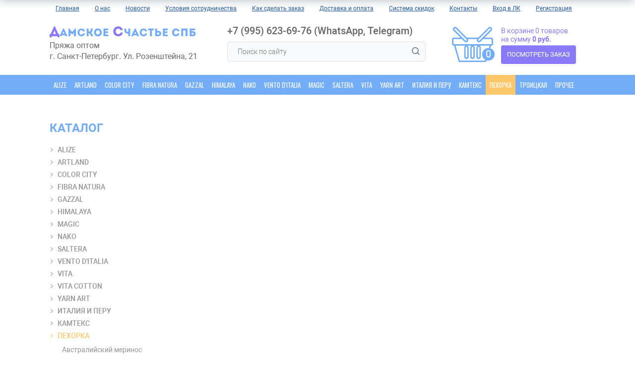

--- FILE ---
content_type: text/html; charset=UTF-8
request_url: https://yarnspb.ru/catalog/pekhorka/merinosovaya/merinosovaya_491_ultramarin/
body_size: 64713
content:
<!DOCTYPE html>
<html lang="ru">
<head>
	<meta http-equiv="X-UA-Compatible" content="IE=edge" />
	<meta name="viewport" content="width=device-width, initial-scale=1, user-scalable=no">
	<meta name='yandex-verification' content='4da6202e0275c342' />
	<meta name="google-site-verification" content="47YVLehA7q36YY5cMiJ129nSUw9a501HtTg9DVYzNHw" />
	<meta name='yandex-verification' content='4872472211bfac0a' />

	<title>Мериносовая 491 ультрамарин</title>
	<link rel="shortcut icon" type="image/x-icon" href="/favicon.ico" />
	<meta http-equiv="Content-Type" content="text/html; charset=UTF-8" />
<meta name="robots" content="index, follow" />
<meta name="keywords" content="пряжа" />
<meta name="description" content="Мы предлагаем широкий ассортимент качественной пряжи по адекватным ценам." />
<link href="/bitrix/js/main/core/css/core.css?16821078823963" type="text/css"  rel="stylesheet" />
<link href="/bitrix/js/main/core/css/core_popup.css?168210788217570" type="text/css"  rel="stylesheet" />
<link href="/bitrix/css/main/bootstrap.css?1682107881141508" type="text/css"  rel="stylesheet" />
<link href="/bitrix/css/main/themes/green/style.css?1682107881389" type="text/css"  rel="stylesheet" />
<link href="/bitrix/templates/damen/components/bitrix/catalog/catalog_damen/style.css?16821078791122" type="text/css"  rel="stylesheet" />
<link href="/bitrix/templates/.default/components/bitrix/catalog.element/.default/style.css?168210787927374" type="text/css"  rel="stylesheet" />
<link href="/bitrix/components/bitrix/iblock.vote/templates/stars/style.css?16821078881019" type="text/css"  rel="stylesheet" />
<link href="/bitrix/components/bitrix/catalog.product.subscribe/templates/.default/style.css?16821078871816" type="text/css"  rel="stylesheet" />
<link href="/bitrix/components/bitrix/catalog.comments/templates/.default/style.css?16821078884569" type="text/css"  rel="stylesheet" />
<link href="/bitrix/panel/main/popup.css?168210788423084" type="text/css"  rel="stylesheet" />
<link href="/bitrix/components/bitrix/blog/templates/.default/style.css?168210788833465" type="text/css"  rel="stylesheet" />
<link href="/bitrix/components/bitrix/blog/templates/.default/themes/green/style.css?16821078881140" type="text/css"  rel="stylesheet" />
<link href="/bitrix/components/bitrix/catalog.comments/templates/.default/themes/green/style.css?16821078882637" type="text/css"  rel="stylesheet" />
<link href="/bitrix/components/bitrix/sale.prediction.product.detail/templates/.default/style.css?1682107886381" type="text/css"  rel="stylesheet" />
<link href="/bitrix/components/bitrix/sale.products.gift/templates/.default/style.css?16821078873791" type="text/css"  rel="stylesheet" />
<link href="/bitrix/components/bitrix/catalog.item/templates/.default/style.css?168210788625363" type="text/css"  rel="stylesheet" />
<link href="/bitrix/components/bitrix/sale.products.gift/templates/.default/themes/green/style.css?1682107887851" type="text/css"  rel="stylesheet" />
<link href="/bitrix/components/bitrix/sale.gift.main.products/templates/.default/style.css?1682107888663" type="text/css"  rel="stylesheet" />
<link href="/bitrix/templates/.default/components/bitrix/catalog.element/.default/themes/green/style.css?16821078791531" type="text/css"  rel="stylesheet" />
<link href="/bitrix/components/bitrix/catalog.store.amount/templates/.default/style.css?16821078892802" type="text/css"  rel="stylesheet" />
<link href="/bitrix/templates/damen/components/bitrix/catalog.section/.default/themes/green/style.css?1682107879843" type="text/css"  rel="stylesheet" />
<link href="/bitrix/components/bitrix/catalog.products.viewed/templates/.default/style.css?16821078883828" type="text/css"  rel="stylesheet" />
<link href="/bitrix/components/bitrix/catalog.products.viewed/templates/.default/themes/green/style.css?1682107888851" type="text/css"  rel="stylesheet" />
<link href="/bitrix/templates/damen/components/bitrix/menu/top_menu/style.css?1682107879581" type="text/css"  data-template-style="true"  rel="stylesheet" />
<link href="/bitrix/templates/damen/components/bitrix/menu/middle_menu/style.css?1682107879581" type="text/css"  data-template-style="true"  rel="stylesheet" />
<link href="/bitrix/templates/damen/components/bitrix/sale.basket.basket.line/damencart/style.css?16821078794227" type="text/css"  data-template-style="true"  rel="stylesheet" />
<link href="/bitrix/templates/damen/components/bitrix/menu/brands_menu/style.css?1682107879581" type="text/css"  data-template-style="true"  rel="stylesheet" />
<link href="/bitrix/templates/damen/styles.css?168210787912241" type="text/css"  data-template-style="true"  rel="stylesheet" />
<link href="/bitrix/templates/damen/template_styles.css?1682107879139937" type="text/css"  data-template-style="true"  rel="stylesheet" />
<link href="/bitrix/templates/damen/fluidbox.min.css?16821078793103" type="text/css"  data-template-style="true"  rel="stylesheet" />
<link href="/bitrix/templates/damen/bootstrap.min.css?1682107879135725" type="text/css"  data-template-style="true"  rel="stylesheet" />
<script type="text/javascript">if(!window.BX)window.BX={};if(!window.BX.message)window.BX.message=function(mess){if(typeof mess=='object') for(var i in mess) BX.message[i]=mess[i]; return true;};</script>
<script type="text/javascript">(window.BX||top.BX).message({'JS_CORE_LOADING':'Загрузка...','JS_CORE_NO_DATA':'- Нет данных -','JS_CORE_WINDOW_CLOSE':'Закрыть','JS_CORE_WINDOW_EXPAND':'Развернуть','JS_CORE_WINDOW_NARROW':'Свернуть в окно','JS_CORE_WINDOW_SAVE':'Сохранить','JS_CORE_WINDOW_CANCEL':'Отменить','JS_CORE_WINDOW_CONTINUE':'Продолжить','JS_CORE_H':'ч','JS_CORE_M':'м','JS_CORE_S':'с','JSADM_AI_HIDE_EXTRA':'Скрыть лишние','JSADM_AI_ALL_NOTIF':'Показать все','JSADM_AUTH_REQ':'Требуется авторизация!','JS_CORE_WINDOW_AUTH':'Войти','JS_CORE_IMAGE_FULL':'Полный размер'});</script>
<script type="text/javascript">(window.BX||top.BX).message({'LANGUAGE_ID':'ru','FORMAT_DATE':'DD.MM.YYYY','FORMAT_DATETIME':'DD.MM.YYYY HH:MI:SS','COOKIE_PREFIX':'BITRIX_SM','SERVER_TZ_OFFSET':'10800','SITE_ID':'s1','SITE_DIR':'/','USER_ID':'','SERVER_TIME':'1762677644','USER_TZ_OFFSET':'0','USER_TZ_AUTO':'Y','bitrix_sessid':'17fbcb0b1b592d7ba5e4d78800e4a90d'});</script>


<script type="text/javascript" src="/bitrix/js/main/core/core.js?1682107882121002"></script>
<script type="text/javascript" src="/bitrix/js/main/core/core_promise.js?16821078825024"></script>
<script type="text/javascript" src="/bitrix/js/main/polyfill/promise/js/promise.js?16821078828241"></script>
<script type="text/javascript" src="/bitrix/js/main/loadext/loadext.js?16821078822789"></script>
<script type="text/javascript" src="/bitrix/js/main/loadext/extension.js?16821078822761"></script>
<script type="text/javascript" src="/bitrix/js/main/core/core_fx.js?168210788216888"></script>
<script type="text/javascript" src="/bitrix/js/main/core/core_ajax.js?168210788241313"></script>
<script type="text/javascript" src="/bitrix/js/main/json/json2.min.js?16821078813467"></script>
<script type="text/javascript" src="/bitrix/js/main/core/core_ls.js?168210788210430"></script>
<script type="text/javascript" src="/bitrix/js/main/jquery/jquery-1.8.3.min.js?168210788293637"></script>
<script type="text/javascript" src="/bitrix/js/main/core/core_popup.js?168210788270773"></script>
<script type="text/javascript" src="/bitrix/js/main/cphttprequest.js?16821078826104"></script>
<script type="text/javascript" src="/bitrix/js/main/core/core_window.js?168210788297969"></script>
<script type="text/javascript" src="/bitrix/js/currency/core_currency.js?16821078842459"></script>
<script type="text/javascript">
					(function () {
						"use strict";

						var counter = function ()
						{
							var cookie = (function (name) {
								var parts = ("; " + document.cookie).split("; " + name + "=");
								if (parts.length == 2) {
									try {return JSON.parse(decodeURIComponent(parts.pop().split(";").shift()));}
									catch (e) {}
								}
							})("BITRIX_CONVERSION_CONTEXT_s1");

							if (cookie && cookie.EXPIRE >= BX.message("SERVER_TIME"))
								return;

							var request = new XMLHttpRequest();
							request.open("POST", "/bitrix/tools/conversion/ajax_counter.php", true);
							request.setRequestHeader("Content-type", "application/x-www-form-urlencoded");
							request.send(
								"SITE_ID="+encodeURIComponent("s1")+
								"&sessid="+encodeURIComponent(BX.bitrix_sessid())+
								"&HTTP_REFERER="+encodeURIComponent(document.referrer)
							);
						};

						if (window.frameRequestStart === true)
							BX.addCustomEvent("onFrameDataReceived", counter);
						else
							BX.ready(counter);
					})();
				</script>
<script type="text/javascript">var ajaxMessages = {wait:"Загрузка..."}</script>



<script type="text/javascript" src="/bitrix/templates/damen/components/bitrix/sale.basket.basket.line/damencart/script.js?16821078795335"></script>
<script type="text/javascript" src="/bitrix/templates/damen/components/bitrix/menu/catalog_vertical_menu/script.js?16821078796099"></script>
<script type="text/javascript" src="/bitrix/templates/.default/components/bitrix/catalog.element/.default/script.js?168210787986091"></script>
<script type="text/javascript" src="/bitrix/components/bitrix/iblock.vote/templates/stars/script.js?16821078886279"></script>
<script type="text/javascript" src="/bitrix/components/bitrix/catalog.product.subscribe/templates/.default/script.js?168210788716889"></script>
<script type="text/javascript" src="/bitrix/components/bitrix/catalog.comments/templates/.default/script.js?16821078887355"></script>
<script type="text/javascript" src="/bitrix/components/bitrix/sale.prediction.product.detail/templates/.default/script.js?1682107886579"></script>
<script type="text/javascript" src="/bitrix/components/bitrix/sale.products.gift/templates/.default/script.js?16821078874924"></script>
<script type="text/javascript" src="/bitrix/components/bitrix/catalog.item/templates/.default/script.js?168210788663290"></script>
<script type="text/javascript" src="/bitrix/components/bitrix/sale.gift.main.products/templates/.default/script.js?16821078883763"></script>
<script type="text/javascript" src="/bitrix/components/bitrix/catalog.store.amount/templates/.default/script.js?16821078891401"></script>
<script type="text/javascript" src="/bitrix/templates/damen/components/bitrix/catalog.section/.default/script.js?16821078797950"></script>
<script type="text/javascript" src="/bitrix/components/bitrix/catalog.products.viewed/templates/.default/script.js?16821078881291"></script>
<script type="text/javascript">var _ba = _ba || []; _ba.push(["aid", "956b73e3af075c2d11fda2e615ed65c9"]); _ba.push(["host", "yarnspb.ru"]); _ba.push(["ad[ct][item]", "[base64]"]);_ba.push(["ad[ct][user_id]", function(){return BX.message("USER_ID") ? BX.message("USER_ID") : 0;}]);_ba.push(["ad[ct][recommendation]", function() {var rcmId = "";var cookieValue = BX.getCookie("BITRIX_SM_RCM_PRODUCT_LOG");var productId = 64643;var cItems = [];var cItem;if (cookieValue){cItems = cookieValue.split(".");}var i = cItems.length;while (i--){cItem = cItems[i].split("-");if (cItem[0] == productId){rcmId = cItem[1];break;}}return rcmId;}]);_ba.push(["ad[ct][v]", "2"]);(function() {var ba = document.createElement("script"); ba.type = "text/javascript"; ba.async = true;ba.src = (document.location.protocol == "https:" ? "https://" : "http://") + "bitrix.info/ba.js";var s = document.getElementsByTagName("script")[0];s.parentNode.insertBefore(ba, s);})();</script>


	<!-- -->
	<link href="https://fonts.googleapis.com/css?family=Open+Sans+Condensed:300,300i,700|Oswald:200,300,400,500,600,700&amp;subset=cyrillic" rel="stylesheet">
		<script src="https://use.fontawesome.com/049a30f207.js"></script>
	<script type="text/javascript" src="/bitrix/templates/damen/js/jquery.js"></script>
	<script type="text/javascript" src="/bitrix/templates/damen/js/jquery-ui.js"></script>
	<script type="text/javascript" src="/bitrix/templates/damen/js/fancybox.js"></script>
	<script type="text/javascript" src="/bitrix/templates/damen/js/scroll.js"></script>
	<script type="text/javascript" src="/bitrix/templates/damen/js/swiper.js"></script>
	<script type="text/javascript" src="/bitrix/templates/damen/js/slider.js"></script>
	<script type="text/javascript" src="/bitrix/templates/damen/js/common.js"></script>
	<script type="text/javascript" src="//cdnjs.cloudflare.com/ajax/libs/jquery-throttle-debounce/1.1/jquery.ba-throttle-debounce.min.js"></script>
	<script type="text/javascript" src="/bitrix/templates/damen/js/jquery.fluidbox.min.js"></script>
<script src="https://cdnjs.cloudflare.com/ajax/libs/popper.js/1.12.6/umd/popper.min.js"></script>
<script type="text/javascript" src="/bitrix/templates/damen/js/dropdown.js"></script>
<script type="text/javascript" src="/bitrix/templates/damen/js/util.js"></script>
</head>
<body>
<div id="panel"></div>
	<div class="wrap">
		<div class="wrap-top">
			<div class="head">
				<div class="container">
					<div class="head-mobile"><span></span></div>
					<div class="head-dn">
<nav>

<ul class="nav">

			<li class="nav-item" style=""><a href="/">Главная</a></li>
		
			<li class="nav-item" style=""><a href="/about/">О нас</a></li>
		
			<li class="nav-item" style=""><a href="/news/">Новости</a></li>
		
		<li class="nav-item current" style="display: none;"><a href="/catalog/">Каталог</a></li>
		
			<li class="nav-item" style=""><a href="/partnership/">Условия сотрудничества</a></li>
		
			<li class="nav-item" style=""><a href="/howtoorder/">Как сделать заказ</a></li>
		
			<li class="nav-item" style=""><a href="/delivery/">Доставка и оплата</a></li>
		
			<li class="nav-item" style=""><a href="/discount/">Система скидок</a></li>
		
			<li class="nav-item" style=""><a href="/contacts/">Контакты</a></li>
		

<li class="nav-item  dropdown"><a  class="nav-link"  role="button"  href="/login/?login=yes&backurl=%2Fpersonal%2F">Вход в ЛК</a></li>    <li class="nav-item  "><a  class="nav-link"  role="button"  href="/registration/">Регистрация</a></li>
	


</ul>
							<div class="nav-mobile">
								<b>Каталог</b>
                                   <ul class="main-nav">
									

			<li class="nav-item"><a href="/catalog/alize/">Alize</a></li>
	
			<li class="nav-item"><a href="/catalog/artland/">Artland</a></li>
	
			<li class="nav-item"><a href="/catalog/color_city/">Color City</a></li>
	
			<li class="nav-item"><a href="/catalog/fibra_natura/">Fibra Natura</a></li>
	
			<li class="nav-item"><a href="/catalog/gazzal/">Gazzal</a></li>
	
			<li class="nav-item"><a href="/catalog/himalaya/">Himalaya</a></li>
	
			<li class="nav-item"><a href="/catalog/nako/">Nako</a></li>
	
			<li class="nav-item"><a href="/catalog/vento_d_italia/">Vento d'Italia</a></li>
	
			<li class="nav-item"><a href="/catalog/magic/">Magic</a></li>
	
			<li class="nav-item"><a href="/catalog/saltera/">Saltera</a></li>
	
			<li class="nav-item"><a href="/catalog/vita/">Vita</a></li>
	
			<li class="nav-item"><a href="/catalog/yarn_art/">Yarn Art</a></li>
	
			<li class="nav-item"><a href="/catalog/italiya_i_peru/">Италия и Перу</a></li>
	
			<li class="nav-item"><a href="/catalog/kamteks/">Камтекс</a></li>
	
			<li class="nav-item current"><a href="/catalog/pekhorka/">Пехорка</a></li>
	
			<li class="nav-item"><a href="/catalog/troitskaya/">Троицкая</a></li>
	
			<li class="nav-item"><a href="/catalog/prochee/">Прочее</a></li>
	


                           </ul>
							</div>
						</nav>
						<div class="head-logo">
							<img src="/bitrix/templates/damen/images/logo.png" alt="">
							<div class="slogan">Пряжа оптом<br/>г. Санкт-Петербург. Ул. Розенштейна, 21</div>
						</div>
						<div class="head-center">
							<div class="head-contacts">
								<span>+7 (995) 623-69-76&nbsp;(WhatsApp, Telegram)</span>
								<span></span>

							</div>
							<div class="head-searchform">
								<div class="head-search"></div>
								<form action="/search/">
									<input type="text" name="q" placeholder="Поиск по сайту">
									<label for="search"><input type="submit" id="search"></label>
								</form>
							</div>
						</div>
			<script>
var bx_basketFKauiI = new BitrixSmallCart;
</script>
<div id="bx_basketFKauiI" class="bx-basket bx-opener head-basket"><!--'start_frame_cache_bx_basketFKauiI'--><div class="bx-hdr-profile">
	<div class="bx-basket-block"><!-- icon -->
			<a  class="title" href="/personal/cart/">В корзине <u>0 товаров			<br />
			<span>
				на сумму									<strong>0 руб.</strong>
							</span>
									</u></a>		<span class="counter">0</span>
		<a class="btn btn2 full" href="/personal/cart/">Посмотреть заказ</a>
	</div>
</div><!--'end_frame_cache_bx_basketFKauiI'--></div>
<script type="text/javascript">
	bx_basketFKauiI.siteId       = 's1';
	bx_basketFKauiI.cartId       = 'bx_basketFKauiI';
	bx_basketFKauiI.ajaxPath     = '/bitrix/components/bitrix/sale.basket.basket.line/ajax.php';
	bx_basketFKauiI.templateName = 'damencart';
	bx_basketFKauiI.arParams     =  {'PATH_TO_BASKET':'/personal/cart/','PATH_TO_PERSONAL':'/personal/','SHOW_PERSONAL_LINK':'N','SHOW_NUM_PRODUCTS':'Y','SHOW_TOTAL_PRICE':'Y','SHOW_PRODUCTS':'N','POSITION_FIXED':'N','POSITION_HORIZONTAL':'left','POSITION_VERTICAL':'bottom','SHOW_AUTHOR':'N','PATH_TO_REGISTER':'/login/','PATH_TO_PROFILE':'/personal/','COMPONENT_TEMPLATE':'damencart','PATH_TO_ORDER':'/personal/order/make/','SHOW_EMPTY_VALUES':'Y','PATH_TO_AUTHORIZE':'/login/','HIDE_ON_BASKET_PAGES':'N','CACHE_TYPE':'A','SHOW_REGISTRATION':'N','SHOW_DELAY':'Y','SHOW_NOTAVAIL':'Y','SHOW_IMAGE':'Y','SHOW_PRICE':'Y','SHOW_SUMMARY':'Y','MAX_IMAGE_SIZE':'70','AJAX':'N','~PATH_TO_BASKET':'/personal/cart/','~PATH_TO_PERSONAL':'/personal/','~SHOW_PERSONAL_LINK':'N','~SHOW_NUM_PRODUCTS':'Y','~SHOW_TOTAL_PRICE':'Y','~SHOW_PRODUCTS':'N','~POSITION_FIXED':'N','~POSITION_HORIZONTAL':'left','~POSITION_VERTICAL':'bottom','~SHOW_AUTHOR':'N','~PATH_TO_REGISTER':'/login/','~PATH_TO_PROFILE':'/personal/','~COMPONENT_TEMPLATE':'damencart','~PATH_TO_ORDER':'/personal/order/make/','~SHOW_EMPTY_VALUES':'Y','~PATH_TO_AUTHORIZE':'/login/','~HIDE_ON_BASKET_PAGES':'N','~CACHE_TYPE':'A','~SHOW_REGISTRATION':'N','~SHOW_DELAY':'Y','~SHOW_NOTAVAIL':'Y','~SHOW_IMAGE':'Y','~SHOW_PRICE':'Y','~SHOW_SUMMARY':'Y','~MAX_IMAGE_SIZE':'70','~AJAX':'N','cartId':'bx_basketFKauiI'}; // TODO \Bitrix\Main\Web\Json::encode
	bx_basketFKauiI.closeMessage = 'Скрыть';
	bx_basketFKauiI.openMessage  = 'Раскрыть';
	bx_basketFKauiI.activate();
</script>					</div>
				</div>
			</div>
				        <div class="nav-brands">
						  <div class="container">
							  <div class="brands-menu">
								<ul class="brands-nav">


			<li class="nav-item"><a href="/catalog/alize/">Alize</a></li>
	
			<li class="nav-item"><a href="/catalog/artland/">Artland</a></li>
	
			<li class="nav-item"><a href="/catalog/color_city/">Color City</a></li>
	
			<li class="nav-item"><a href="/catalog/fibra_natura/">Fibra Natura</a></li>
	
			<li class="nav-item"><a href="/catalog/gazzal/">Gazzal</a></li>
	
			<li class="nav-item"><a href="/catalog/himalaya/">Himalaya</a></li>
	
			<li class="nav-item"><a href="/catalog/nako/">Nako</a></li>
	
			<li class="nav-item"><a href="/catalog/vento_d_italia/">Vento d'Italia</a></li>
	
			<li class="nav-item"><a href="/catalog/magic/">Magic</a></li>
	
			<li class="nav-item"><a href="/catalog/saltera/">Saltera</a></li>
	
			<li class="nav-item"><a href="/catalog/vita/">Vita</a></li>
	
			<li class="nav-item"><a href="/catalog/yarn_art/">Yarn Art</a></li>
	
			<li class="nav-item"><a href="/catalog/italiya_i_peru/">Италия и Перу</a></li>
	
			<li class="nav-item"><a href="/catalog/kamteks/">Камтекс</a></li>
	
			<li class="nav-item current"><a href="/catalog/pekhorka/">Пехорка</a></li>
	
			<li class="nav-item"><a href="/catalog/troitskaya/">Троицкая</a></li>
	
			<li class="nav-item"><a href="/catalog/prochee/">Прочее</a></li>
	


								</ul>
					</div></div></div>
			<div class="container">
				<div class="page">
<!-- class  js-fixed-->
					<div class="catalog">
						<div class="catalog-row">

								<div class="catalog-sidebar js-anchor">
								<div class="fixed-content">

<h2>КАТАЛОГ</h2>
<div class="side" id="catalog_menu_rIpOz9">
<script>
    $( document ).ready(function() {
		// $( "#ul_catalog_menu_rIpOz9" ).children("li").find(".side-nav_child").css( "display", "none" );

        $(".submenu").click(function(e){
			//$( "#ul_catalog_menu_rIpOz9" ).children("li").find(".side-nav_child").css( "display", "none" );
			//$(e.target).parent().find(".side-nav_child").css( "display", "block" );

			if ( $(e.target).parent().find(".side-nav_child").css('display') == 'none' ){
				$(e.target).parent().find(".side-nav_child").css( "display", "block" );
			} else {
				$(e.target).parent().find(".side-nav_child").css( "display", "none" );
			}

            return false;
        })
    });
</script>

		<ul  class="side-nav" id="ul_catalog_menu_rIpOz9">
		     <!-- first level-->
						<li
				class=""
				
				>
					<a href="/catalog/alize/" class="submenu">
						Alize						<!-- стрелка вниз-->				</a>
													<ul class="side-nav_child" style=""><!-- open -->
						  <!-- second level-->
														<li class="">
								<a
									href="/catalog/alize/3_season/"
																	>
																		3 Season								</a>
														
							</li>
						  <!-- second level-->
														<li class="">
								<a
									href="/catalog/alize/alpaca_royal_new/"
																	>
																		Alpaca Royal New								</a>
														
							</li>
						  <!-- second level-->
														<li class="">
								<a
									href="/catalog/alize/angora_gold/"
																	>
																		Angora Gold								</a>
														
							</li>
						  <!-- second level-->
														<li class="">
								<a
									href="/catalog/alize/angora_gold_batik/"
																	>
																		Angora Gold Batik								</a>
														
							</li>
						  <!-- second level-->
														<li class="">
								<a
									href="/catalog/alize/angora_gold_ombre_batik/"
																	>
																		Angora Gold Ombre Batik								</a>
														
							</li>
						  <!-- second level-->
														<li class="">
								<a
									href="/catalog/alize/angora_gold_simli/"
																	>
																		Angora Gold Simli								</a>
														
							</li>
						  <!-- second level-->
														<li class="">
								<a
									href="/catalog/alize/angora_real_40/"
																	>
																		Angora Real 40								</a>
														
							</li>
						  <!-- second level-->
														<li class="">
								<a
									href="/catalog/alize/baby_best/"
																	>
																		Baby Best								</a>
														
							</li>
						  <!-- second level-->
														<li class="">
								<a
									href="/catalog/alize/baby_best_batik/"
																	>
																		Baby Best Batik								</a>
														
							</li>
						  <!-- second level-->
														<li class="">
								<a
									href="/catalog/alize/baby_wool/"
																	>
																		Baby Wool								</a>
														
							</li>
						  <!-- second level-->
														<li class="">
								<a
									href="/catalog/alize/baby_wool_batik/"
																	>
																		Baby Wool Batik								</a>
														
							</li>
						  <!-- second level-->
														<li class="">
								<a
									href="/catalog/alize/bahar/"
																	>
																		Bahar								</a>
														
							</li>
						  <!-- second level-->
														<li class="">
								<a
									href="/catalog/alize/bahar_batik/"
																	>
																		Bahar Batik								</a>
														
							</li>
						  <!-- second level-->
							  <!-- second level-->
														<li class="">
								<a
									href="/catalog/alize/bella_100/"
																	>
																		Bella 100								</a>
														
							</li>
						  <!-- second level-->
														<li class="">
								<a
									href="/catalog/alize/bella_batik_100/"
																	>
																		Bella Batik 100								</a>
														
							</li>
						  <!-- second level-->
														<li class="">
								<a
									href="/catalog/alize/bella_ombre_batik/"
																	>
																		Bella Ombre Batik								</a>
														
							</li>
						  <!-- second level-->
														<li class="">
								<a
									href="/catalog/alize/burcum_batik/"
																	>
																		Burcum Batik								</a>
														
							</li>
						  <!-- second level-->
														<li class="">
								<a
									href="/catalog/alize/cotton_baby_soft/"
																	>
																		Cotton Baby Soft								</a>
														
							</li>
						  <!-- second level-->
														<li class="">
								<a
									href="/catalog/alize/cotton_gold/"
																	>
																		Cotton Gold								</a>
														
							</li>
						  <!-- second level-->
														<li class="">
								<a
									href="/catalog/alize/cotton_gold_batik/"
																	>
																		Cotton Gold Batik								</a>
														
							</li>
						  <!-- second level-->
														<li class="">
								<a
									href="/catalog/alize/cotton_gold_fine/"
																	>
																		Cotton Gold Fine								</a>
														
							</li>
						  <!-- second level-->
							  <!-- second level-->
														<li class="">
								<a
									href="/catalog/alize/cotton_gold_hobby/"
																	>
																		Cotton Gold Hobby								</a>
														
							</li>
						  <!-- second level-->
							  <!-- second level-->
														<li class="">
								<a
									href="/catalog/alize/cotton_gold_pratica/"
																	>
																		Cotton Gold Pratica								</a>
														
							</li>
						  <!-- second level-->
														<li class="">
								<a
									href="/catalog/alize/country_new/"
																	>
																		COUNTRY New								</a>
														
							</li>
						  <!-- second level-->
														<li class="">
								<a
									href="/catalog/alize/diva/"
																	>
																		Diva								</a>
														
							</li>
						  <!-- second level-->
														<li class="">
								<a
									href="/catalog/alize/diva_batik/"
																	>
																		Diva Batik								</a>
														
							</li>
						  <!-- second level-->
														<li class="">
								<a
									href="/catalog/alize/kid_royal/"
																	>
																		Kid Royal								</a>
														
							</li>
						  <!-- second level-->
														<li class="">
								<a
									href="/catalog/alize/lanagold/"
																	>
																		Lanagold								</a>
														
							</li>
						  <!-- second level-->
														<li class="">
								<a
									href="/catalog/alize/lanagold_800/"
																	>
																		Lanagold 800								</a>
														
							</li>
						  <!-- second level-->
														<li class="">
								<a
									href="/catalog/alize/lanagold_fine/"
																	>
																		Lanagold Fine								</a>
														
							</li>
						  <!-- second level-->
							  <!-- second level-->
														<li class="">
								<a
									href="/catalog/alize/merino_royal/"
																	>
																		Merino Royal								</a>
														
							</li>
						  <!-- second level-->
														<li class="">
								<a
									href="/catalog/alize/mohair_classik_new/"
																	>
																		Mohair Classik New								</a>
														
							</li>
						  <!-- second level-->
														<li class="">
								<a
									href="/catalog/alize/puffy/"
																	>
																		Puffy								</a>
														
							</li>
						  <!-- second level-->
														<li class="">
								<a
									href="/catalog/alize/puffy_color/"
																	>
																		Puffy color								</a>
														
							</li>
						  <!-- second level-->
														<li class="">
								<a
									href="/catalog/alize/puffy_fine_1/"
																	>
																		Puffy fine								</a>
														
							</li>
						  <!-- second level-->
														<li class="">
								<a
									href="/catalog/alize/puffy_fine_color/"
																	>
																		Puffy Fine Color								</a>
														
							</li>
						  <!-- second level-->
														<li class="">
								<a
									href="/catalog/alize/puffy_more/"
																	>
																		Puffy More								</a>
														
							</li>
						  <!-- second level-->
														<li class="">
								<a
									href="/catalog/alize/sal_abiye/"
																	>
																		Sal Abiye								</a>
														
							</li>
						  <!-- second level-->
														<li class="">
								<a
									href="/catalog/alize/sal_sim/"
																	>
																		Sal Sim								</a>
														
							</li>
						  <!-- second level-->
														<li class="">
								<a
									href="/catalog/alize/softy/"
																	>
																		Softy								</a>
														
							</li>
						  <!-- second level-->
														<li class="">
								<a
									href="/catalog/alize/softy_plus/"
																	>
																		Softy Plus								</a>
														
							</li>
						  <!-- second level-->
														<li class="">
								<a
									href="/catalog/alize/superlana_klasik/"
																	>
																		Superlana Klasik								</a>
														
							</li>
						  <!-- second level-->
														<li class="">
								<a
									href="/catalog/alize/superlana_klasik_batik/"
																	>
																		Superlana Klasik Batik								</a>
														
							</li>
						  <!-- second level-->
														<li class="">
								<a
									href="/catalog/alize/superlana_maxi/"
																	>
																		Superlana Maxi								</a>
														
							</li>
						  <!-- second level-->
														<li class="">
								<a
									href="/catalog/alize/superlana_maxi_batik/"
																	>
																		Superlana Maxi Batik								</a>
														
							</li>
						  <!-- second level-->
														<li class="">
								<a
									href="/catalog/alize/superlana_maxi_long_batik/"
																	>
																		Superlana Maxi Long Batik								</a>
														
							</li>
						  <!-- second level-->
														<li class="">
								<a
									href="/catalog/alize/superlana_megafil/"
																	>
																		Superlana Megafil								</a>
														
							</li>
						  <!-- second level-->
														<li class="">
								<a
									href="/catalog/alize/superlana_midi/"
																	>
																		Superlana Midi								</a>
														
							</li>
						  <!-- second level-->
							  <!-- second level-->
														<li class="">
								<a
									href="/catalog/alize/superwash/"
																	>
																		Superwash								</a>
														
							</li>
						  <!-- second level-->
														<li class="">
								<a
									href="/catalog/alize/superwash_artisan/"
																	>
																		Superwash Artisan								</a>
														
							</li>
						  <!-- second level-->
														<li class="">
								<a
									href="/catalog/alize/velluto/"
																	>
																		Velluto								</a>
														
							</li>
						  <!-- second level-->
														<li class="">
								<a
									href="/catalog/alize/verona/"
																	>
																		Verona								</a>
														
							</li>
						  <!-- second level-->
														<li class="">
								<a
									href="/catalog/alize/wooltime/"
																	>
																		Wooltime								</a>
														
							</li>
												</ul>
					

						</li>
		     <!-- first level-->
						<li
				class=""
				
				>
					<a href="/catalog/artland/" class="submenu">
						Artland						<!-- стрелка вниз-->				</a>
													<ul class="side-nav_child" style=""><!-- open -->
						  <!-- second level-->
														<li class="">
								<a
									href="/catalog/artland/aura/"
																	>
																		Aura								</a>
														
							</li>
						  <!-- second level-->
														<li class="">
								<a
									href="/catalog/artland/beans/"
																	>
																		Beans								</a>
														
							</li>
						  <!-- second level-->
														<li class="">
								<a
									href="/catalog/artland/boucle/"
																	>
																		Boucle								</a>
														
							</li>
						  <!-- second level-->
														<li class="">
								<a
									href="/catalog/artland/boucle_xl/"
																	>
																		Boucle XL								</a>
														
							</li>
						  <!-- second level-->
														<li class="">
								<a
									href="/catalog/artland/candy_cotton_3_mm/"
																	>
																		Candy cotton 3 мм								</a>
														
							</li>
						  <!-- second level-->
														<li class="">
								<a
									href="/catalog/artland/candy_cotton_5_mm/"
																	>
																		Candy cotton 5 мм								</a>
														
							</li>
						  <!-- second level-->
														<li class="">
								<a
									href="/catalog/artland/candy_poliefirnyy_shnur_2_mm/"
																	>
																		Candy полиэфирный шнур 2 мм								</a>
														
							</li>
						  <!-- second level-->
														<li class="">
								<a
									href="/catalog/artland/candy_poliefirnyy_shnur_3_mm/"
																	>
																		Candy полиэфирный шнур 3 мм								</a>
														
							</li>
						  <!-- second level-->
														<li class="">
								<a
									href="/catalog/artland/candy_poliefirnyy_shnur_5_mm/"
																	>
																		Candy полиэфирный шнур 5 мм								</a>
														
							</li>
						  <!-- second level-->
														<li class="">
								<a
									href="/catalog/artland/cascade/"
																	>
																		Cascade								</a>
														
							</li>
						  <!-- second level-->
														<li class="">
								<a
									href="/catalog/artland/classy/"
																	>
																		Classy								</a>
														
							</li>
						  <!-- second level-->
														<li class="">
								<a
									href="/catalog/artland/divo_divnoe/"
																	>
																		DIVO divnoe								</a>
														
							</li>
						  <!-- second level-->
														<li class="">
								<a
									href="/catalog/artland/eco_norka/"
																	>
																		Eco Norka								</a>
														
							</li>
						  <!-- second level-->
														<li class="">
								<a
									href="/catalog/artland/elegante/"
																	>
																		Elegante								</a>
														
							</li>
						  <!-- second level-->
														<li class="">
								<a
									href="/catalog/artland/evkalipt/"
																	>
																		Evkalipt								</a>
														
							</li>
						  <!-- second level-->
														<li class="">
								<a
									href="/catalog/artland/evkalipt_glow/"
																	>
																		Evkalipt Glow								</a>
														
							</li>
						  <!-- second level-->
														<li class="">
								<a
									href="/catalog/artland/fiesta/"
																	>
																		Fiesta								</a>
														
							</li>
						  <!-- second level-->
														<li class="">
								<a
									href="/catalog/artland/glory/"
																	>
																		Glory								</a>
														
							</li>
						  <!-- second level-->
														<li class="">
								<a
									href="/catalog/artland/milk_cotton/"
																	>
																		Milk Cotton								</a>
														
							</li>
						  <!-- second level-->
														<li class="">
								<a
									href="/catalog/artland/mini_nosochnaya_dobavka/"
																	>
																		Mini носочная добавка								</a>
														
							</li>
						  <!-- second level-->
														<li class="">
								<a
									href="/catalog/artland/monro/"
																	>
																		Monro								</a>
														
							</li>
						  <!-- second level-->
														<li class="">
								<a
									href="/catalog/artland/santal/"
																	>
																		Santal								</a>
														
							</li>
						  <!-- second level-->
														<li class="">
								<a
									href="/catalog/artland/shelest_cotton_raffia/"
																	>
																		Shelest cotton raffia								</a>
														
							</li>
						  <!-- second level-->
														<li class="">
								<a
									href="/catalog/artland/style_1/"
																	>
																		Style								</a>
														
							</li>
						  <!-- second level-->
														<li class="">
								<a
									href="/catalog/artland/style_glow/"
																	>
																		Style Glow								</a>
														
							</li>
						  <!-- second level-->
														<li class="">
								<a
									href="/catalog/artland/super_velour/"
																	>
																		Super Velour								</a>
														
							</li>
						  <!-- second level-->
														<li class="">
								<a
									href="/catalog/artland/viva/"
																	>
																		VIVA								</a>
														
							</li>
						  <!-- second level-->
														<li class="">
								<a
									href="/catalog/artland/dobavochnaya_nit_s_businami/"
																	>
																		Добавочная нить с бусинами								</a>
														
							</li>
						  <!-- second level-->
														<li class="">
								<a
									href="/catalog/artland/dobavochnaya_nit_s_payetkami/"
																	>
																		Добавочная нить с пайетками								</a>
														
							</li>
						  <!-- second level-->
														<li class="">
								<a
									href="/catalog/artland/korolevskie_payetki/"
																	>
																		Королевские пайетки								</a>
														
							</li>
						  <!-- second level-->
														<li class="">
								<a
									href="/catalog/artland/pukh_norki_artland/"
																	>
																		Пух норки Artland								</a>
														
							</li>
						  <!-- second level-->
														<li class="">
								<a
									href="/catalog/artland/rafiya/"
																	>
																		Рафия								</a>
														
							</li>
						  <!-- second level-->
														<li class="">
								<a
									href="/catalog/artland/rukodelnaya_kruchenaya/"
																	>
																		Рукодельная крученая								</a>
														
							</li>
						  <!-- second level-->
														<li class="">
								<a
									href="/catalog/artland/shnurok_iz_lyureksa/"
																	>
																		Шнурок из люрекса								</a>
														
							</li>
												</ul>
					

						</li>
		     <!-- first level-->
						<li
				class=""
				
				>
					<a href="/catalog/color_city/" class="submenu">
						Color City						<!-- стрелка вниз-->				</a>
													<ul class="side-nav_child" style=""><!-- open -->
						  <!-- second level-->
														<li class="">
								<a
									href="/catalog/color_city/bamboo_wool/"
																	>
																		Bamboo Wool								</a>
														
							</li>
						  <!-- second level-->
														<li class="">
								<a
									href="/catalog/color_city/boom_cotton/"
																	>
																		Boom Cotton								</a>
														
							</li>
						  <!-- second level-->
														<li class="">
								<a
									href="/catalog/color_city/kangaroo_wool/"
																	>
																		Kangaroo Wool								</a>
														
							</li>
						  <!-- second level-->
														<li class="">
								<a
									href="/catalog/color_city/kangaroo_wool_250/"
																	>
																		Kangaroo Wool 250								</a>
														
							</li>
						  <!-- second level-->
														<li class="">
								<a
									href="/catalog/color_city/kangaroo_wool_crazy_color/"
																	>
																		Kangaroo Wool Crazy Color								</a>
														
							</li>
						  <!-- second level-->
														<li class="">
								<a
									href="/catalog/color_city/kangaroo_wool_melange/"
																	>
																		Kangaroo Wool melange								</a>
														
							</li>
						  <!-- second level-->
														<li class="">
								<a
									href="/catalog/color_city/letto/"
																	>
																		Letto								</a>
														
							</li>
						  <!-- second level-->
							  <!-- second level-->
							  <!-- second level-->
														<li class="">
								<a
									href="/catalog/color_city/norka_320m/"
																	>
																		Norka 320м								</a>
														
							</li>
						  <!-- second level-->
														<li class="">
								<a
									href="/catalog/color_city/norka_konus/"
																	>
																		Norka конус								</a>
														
							</li>
						  <!-- second level-->
														<li class="">
								<a
									href="/catalog/color_city/sofit/"
																	>
																		Sofit								</a>
														
							</li>
						  <!-- second level-->
														<li class="">
								<a
									href="/catalog/color_city/yak_wool/"
																	>
																		Yak Wool								</a>
														
							</li>
						  <!-- second level-->
														<li class="">
								<a
									href="/catalog/color_city/alpaka_kashemir/"
																	>
																		Альпака Кашемир								</a>
														
							</li>
						  <!-- second level-->
														<li class="">
								<a
									href="/catalog/color_city/amazonka/"
																	>
																		Амазонка								</a>
														
							</li>
						  <!-- second level-->
														<li class="">
								<a
									href="/catalog/color_city/angora_krolik/"
																	>
																		Ангора кролик								</a>
														
							</li>
						  <!-- second level-->
														<li class="">
								<a
									href="/catalog/color_city/angora_krolik_serebristyy/"
																	>
																		Ангора Кролик серебристый								</a>
														
							</li>
						  <!-- second level-->
														<li class="">
								<a
									href="/catalog/color_city/angorskaya_koza/"
																	>
																		Ангорская Коза								</a>
														
							</li>
						  <!-- second level-->
														<li class="">
								<a
									href="/catalog/color_city/arlekino/"
																	>
																		Арлекино								</a>
														
							</li>
						  <!-- second level-->
														<li class="">
								<a
									href="/catalog/color_city/barashek_sibirskiy/"
																	>
																		Барашек Сибирский								</a>
														
							</li>
						  <!-- second level-->
														<li class="">
								<a
									href="/catalog/color_city/baunti/"
																	>
																		Баунти								</a>
														
							</li>
						  <!-- second level-->
														<li class="">
								<a
									href="/catalog/color_city/belaya_medveditsa/"
																	>
																		Белая Медведица								</a>
														
							</li>
						  <!-- second level-->
														<li class="">
								<a
									href="/catalog/color_city/belyy_leopard/"
																	>
																		Белый леопард								</a>
														
							</li>
						  <!-- second level-->
														<li class="">
								<a
									href="/catalog/color_city/belyy_leopard_150/"
																	>
																		Белый Леопард 150								</a>
														
							</li>
						  <!-- second level-->
														<li class="">
								<a
									href="/catalog/color_city/venetsianskaya_osen/"
																	>
																		Венецианская осень								</a>
														
							</li>
						  <!-- second level-->
														<li class="">
								<a
									href="/catalog/color_city/venetsianskaya_osen_10_50/"
																	>
																		Венецианская осень 10*50								</a>
														
							</li>
						  <!-- second level-->
														<li class="">
								<a
									href="/catalog/color_city/edinorozhka/"
																	>
																		Единорожка								</a>
														
							</li>
						  <!-- second level-->
														<li class="">
								<a
									href="/catalog/color_city/enot/"
																	>
																		Енот								</a>
														
							</li>
						  <!-- second level-->
														<li class="">
								<a
									href="/catalog/color_city/zolotoe_runo/"
																	>
																		Золотое Руно								</a>
														
							</li>
						  <!-- second level-->
														<li class="">
								<a
									href="/catalog/color_city/indiyskiy_mokher/"
																	>
																		Индийский Мохер								</a>
														
							</li>
						  <!-- second level-->
														<li class="">
								<a
									href="/catalog/color_city/karakulskaya_ovechka/"
																	>
																		Каракульская Овечка								</a>
														
							</li>
						  <!-- second level-->
														<li class="">
								<a
									href="/catalog/color_city/koziy_pukh_1/"
																	>
																		Козий пух								</a>
														
							</li>
						  <!-- second level-->
														<li class="">
								<a
									href="/catalog/color_city/korolevskiy_stil/"
																	>
																		Королевский Стиль								</a>
														
							</li>
						  <!-- second level-->
														<li class="">
								<a
									href="/catalog/color_city/kemel_/"
																	>
																		Кэмэл 								</a>
														
							</li>
						  <!-- second level-->
														<li class="">
								<a
									href="/catalog/color_city/layka/"
																	>
																		Лайка								</a>
														
							</li>
						  <!-- second level-->
							  <!-- second level-->
														<li class="">
								<a
									href="/catalog/color_city/malinka/"
																	>
																		Малинка								</a>
														
							</li>
						  <!-- second level-->
														<li class="">
								<a
									href="/catalog/color_city/mambo/"
																	>
																		Мамбо								</a>
														
							</li>
						  <!-- second level-->
							  <!-- second level-->
														<li class="">
								<a
									href="/catalog/color_city/marsianka/"
																	>
																		Марсианка								</a>
														
							</li>
						  <!-- second level-->
														<li class="">
								<a
									href="/catalog/color_city/milaya/"
																	>
																		Милая								</a>
														
							</li>
						  <!-- second level-->
														<li class="">
								<a
									href="/catalog/color_city/milk_kotton_zimniy_variant/"
																	>
																		Милк Коттон (Зимний Вариант)								</a>
														
							</li>
						  <!-- second level-->
														<li class="">
								<a
									href="/catalog/color_city/muza/"
																	>
																		Муза								</a>
														
							</li>
						  <!-- second level-->
														<li class="">
								<a
									href="/catalog/color_city/nasha_derevenka/"
																	>
																		Наша деревенька								</a>
														
							</li>
						  <!-- second level-->
														<li class="">
								<a
									href="/catalog/color_city/nasha_derevenka_10_50g/"
																	>
																		Наша Деревенька (10*50г)								</a>
														
							</li>
						  <!-- second level-->
														<li class="">
								<a
									href="/catalog/color_city/novaya_derevenka_1/"
																	>
																		Новая деревенька								</a>
														
							</li>
						  <!-- second level-->
														<li class="">
								<a
									href="/catalog/color_city/parizh/"
																	>
																		Париж								</a>
														
							</li>
						  <!-- second level-->
														<li class="">
								<a
									href="/catalog/color_city/plyushka/"
																	>
																		Плюшка								</a>
														
							</li>
						  <!-- second level-->
														<li class="">
								<a
									href="/catalog/color_city/podmoskovnye_vechera/"
																	>
																		Подмосковные вечера								</a>
														
							</li>
						  <!-- second level-->
														<li class="">
								<a
									href="/catalog/color_city/puma/"
																	>
																		Пума								</a>
														
							</li>
						  <!-- second level-->
														<li class="">
								<a
									href="/catalog/color_city/smayl_kotton/"
																	>
																		Смайл коттон								</a>
														
							</li>
						  <!-- second level-->
														<li class="">
								<a
									href="/catalog/color_city/snezhnyy_yagnenok/"
																	>
																		Снежный ягненок								</a>
														
							</li>
						  <!-- second level-->
														<li class="">
								<a
									href="/catalog/color_city/tibetskiy_kashmir/"
																	>
																		Тибетский Кашмир								</a>
														
							</li>
						  <!-- second level-->
														<li class="">
								<a
									href="/catalog/color_city/tropikana/"
																	>
																		Тропикана								</a>
														
							</li>
						  <!-- second level-->
														<li class="">
								<a
									href="/catalog/color_city/umka/"
																	>
																		Умка								</a>
														
							</li>
						  <!-- second level-->
														<li class="">
								<a
									href="/catalog/color_city/chipo/"
																	>
																		Чипо								</a>
														
							</li>
						  <!-- second level-->
														<li class="">
								<a
									href="/catalog/color_city/shelkovyy_pavlin/"
																	>
																		Шелковый Павлин								</a>
														
							</li>
						  <!-- second level-->
														<li class="">
								<a
									href="/catalog/color_city/shchelkunchik/"
																	>
																		Щелкунчик								</a>
														
							</li>
												</ul>
					

						</li>
		     <!-- first level-->
						<li
				class=""
				
				>
					<a href="/catalog/fibra_natura/" class="submenu">
						Fibra Natura						<!-- стрелка вниз-->				</a>
													<ul class="side-nav_child" style=""><!-- open -->
						  <!-- second level-->
														<li class="">
								<a
									href="/catalog/fibra_natura/bamboo_bloom_hand_paints/"
																	>
																		Bamboo Bloom Hand Paints								</a>
														
							</li>
						  <!-- second level-->
														<li class="">
								<a
									href="/catalog/fibra_natura/bamboo_jazz/"
																	>
																		Bamboo Jazz								</a>
														
							</li>
						  <!-- second level-->
														<li class="">
								<a
									href="/catalog/fibra_natura/bamboo_jazz_multi/"
																	>
																		Bamboo Jazz Multi								</a>
														
							</li>
						  <!-- second level-->
														<li class="">
								<a
									href="/catalog/fibra_natura/cotton_royal/"
																	>
																		Cotton Royal								</a>
														
							</li>
						  <!-- second level-->
														<li class="">
								<a
									href="/catalog/fibra_natura/cotton_royal_color_waves/"
																	>
																		Cotton Royal Color Waves								</a>
														
							</li>
						  <!-- second level-->
														<li class="">
								<a
									href="/catalog/fibra_natura/cottonwood/"
																	>
																		Cottonwood								</a>
														
							</li>
						  <!-- second level-->
														<li class="">
								<a
									href="/catalog/fibra_natura/dona/"
																	>
																		Dona								</a>
														
							</li>
						  <!-- second level-->
							  <!-- second level-->
														<li class="">
								<a
									href="/catalog/fibra_natura/dona_art/"
																	>
																		Dona Art								</a>
														
							</li>
						  <!-- second level-->
														<li class="">
								<a
									href="/catalog/fibra_natura/donnina/"
																	>
																		Donnina								</a>
														
							</li>
						  <!-- second level-->
														<li class="">
								<a
									href="/catalog/fibra_natura/good_earth/"
																	>
																		Good Earth								</a>
														
							</li>
						  <!-- second level-->
														<li class="">
								<a
									href="/catalog/fibra_natura/java/"
																	>
																		Java								</a>
														
							</li>
						  <!-- second level-->
														<li class="">
								<a
									href="/catalog/fibra_natura/le_chic/"
																	>
																		Le Chic								</a>
														
							</li>
						  <!-- second level-->
														<li class="">
								<a
									href="/catalog/fibra_natura/monza/"
																	>
																		Monza								</a>
														
							</li>
						  <!-- second level-->
														<li class="">
								<a
									href="/catalog/fibra_natura/pampa/"
																	>
																		Pampa								</a>
														
							</li>
						  <!-- second level-->
														<li class="">
								<a
									href="/catalog/fibra_natura/papyrus/"
																	>
																		Papyrus								</a>
														
							</li>
						  <!-- second level-->
														<li class="">
								<a
									href="/catalog/fibra_natura/raffia/"
																	>
																		Raffia								</a>
														
							</li>
						  <!-- second level-->
							  <!-- second level-->
														<li class="">
								<a
									href="/catalog/fibra_natura/safran/"
																	>
																		Safran								</a>
														
							</li>
						  <!-- second level-->
														<li class="">
								<a
									href="/catalog/fibra_natura/sensational/"
																	>
																		Sensational								</a>
														
							</li>
						  <!-- second level-->
														<li class="">
								<a
									href="/catalog/fibra_natura/shepherd_s_own/"
																	>
																		Shepherd's Own								</a>
														
							</li>
												</ul>
					

						</li>
		     <!-- first level-->
						<li
				class=""
				
				>
					<a href="/catalog/gazzal/" class="submenu">
						Gazzal						<!-- стрелка вниз-->				</a>
													<ul class="side-nav_child" style=""><!-- open -->
						  <!-- second level-->
														<li class="">
								<a
									href="/catalog/gazzal/alpaca_air/"
																	>
																		Alpaca Air								</a>
														
							</li>
						  <!-- second level-->
														<li class="">
								<a
									href="/catalog/gazzal/alpaca_super_soft/"
																	>
																		Alpaca Super Soft								</a>
														
							</li>
						  <!-- second level-->
														<li class="">
								<a
									href="/catalog/gazzal/baby_alpaca/"
																	>
																		Baby Alpaca								</a>
														
							</li>
						  <!-- second level-->
														<li class="">
								<a
									href="/catalog/gazzal/baby_alpaca_pure_colors/"
																	>
																		Baby Alpaca Pure Colors								</a>
														
							</li>
						  <!-- second level-->
							  <!-- second level-->
														<li class="">
								<a
									href="/catalog/gazzal/baby_cotton_1/"
																	>
																		Baby Cotton								</a>
														
							</li>
						  <!-- second level-->
														<li class="">
								<a
									href="/catalog/gazzal/baby_cotton_25/"
																	>
																		Baby Cotton 25								</a>
														
							</li>
						  <!-- second level-->
							  <!-- second level-->
														<li class="">
								<a
									href="/catalog/gazzal/baby_cotton_xl/"
																	>
																		Baby Cotton XL								</a>
														
							</li>
						  <!-- second level-->
														<li class="">
								<a
									href="/catalog/gazzal/baby_wool_1/"
																	>
																		Baby Wool								</a>
														
							</li>
						  <!-- second level-->
														<li class="">
								<a
									href="/catalog/gazzal/baby_wool_xl/"
																	>
																		Baby Wool XL								</a>
														
							</li>
						  <!-- second level-->
														<li class="">
								<a
									href="/catalog/gazzal/happy_feet/"
																	>
																		Happy Feet								</a>
														
							</li>
						  <!-- second level-->
														<li class="">
								<a
									href="/catalog/gazzal/happy_feet_uni_colors/"
																	>
																		Happy Feet Uni Colors								</a>
														
							</li>
						  <!-- second level-->
														<li class="">
								<a
									href="/catalog/gazzal/jeans_1/"
																	>
																		Jeans								</a>
														
							</li>
						  <!-- second level-->
														<li class="">
								<a
									href="/catalog/gazzal/nordic_lace/"
																	>
																		Nordic Lace								</a>
														
							</li>
						  <!-- second level-->
							  <!-- second level-->
														<li class="">
								<a
									href="/catalog/gazzal/pareo/"
																	>
																		Pareo								</a>
														
							</li>
						  <!-- second level-->
														<li class="">
								<a
									href="/catalog/gazzal/peru_alpaca/"
																	>
																		Peru Alpaca								</a>
														
							</li>
						  <!-- second level-->
														<li class="">
								<a
									href="/catalog/gazzal/popcorn/"
																	>
																		Popcorn								</a>
														
							</li>
						  <!-- second level-->
							  <!-- second level-->
														<li class="">
								<a
									href="/catalog/gazzal/rock_n_roll/"
																	>
																		Rock N Roll								</a>
														
							</li>
						  <!-- second level-->
							  <!-- second level-->
														<li class="">
								<a
									href="/catalog/gazzal/tango_2/"
																	>
																		Tango								</a>
														
							</li>
						  <!-- second level-->
														<li class="">
								<a
									href="/catalog/gazzal/the_paper/"
																	>
																		The Paper								</a>
														
							</li>
						  <!-- second level-->
														<li class="">
								<a
									href="/catalog/gazzal/unicorn/"
																	>
																		Unicorn								</a>
														
							</li>
						  <!-- second level-->
														<li class="">
								<a
									href="/catalog/gazzal/viking/"
																	>
																		Viking								</a>
														
							</li>
						  <!-- second level-->
														<li class="">
								<a
									href="/catalog/gazzal/wool_115/"
																	>
																		Wool 115								</a>
														
							</li>
						  <!-- second level-->
														<li class="">
								<a
									href="/catalog/gazzal/wool_175/"
																	>
																		Wool 175								</a>
														
							</li>
						  <!-- second level-->
														<li class="">
								<a
									href="/catalog/gazzal/wool_90/"
																	>
																		Wool 90								</a>
														
							</li>
						  <!-- second level-->
														<li class="">
								<a
									href="/catalog/gazzal/wool_star/"
																	>
																		Wool Star								</a>
														
							</li>
						  <!-- second level-->
														<li class="">
								<a
									href="/catalog/gazzal/wool_silk/"
																	>
																		Wool&amp;Silk								</a>
														
							</li>
						  <!-- second level-->
														<li class="">
								<a
									href="/catalog/gazzal/worm/"
																	>
																		Worm								</a>
														
							</li>
												</ul>
					

						</li>
		     <!-- first level-->
						<li
				class=""
				
				>
					<a href="/catalog/himalaya/" class="submenu">
						Himalaya						<!-- стрелка вниз-->				</a>
													<ul class="side-nav_child" style=""><!-- open -->
						  <!-- second level-->
														<li class="">
								<a
									href="/catalog/himalaya/aloha/"
																	>
																		Aloha								</a>
														
							</li>
						  <!-- second level-->
														<li class="">
								<a
									href="/catalog/himalaya/arya/"
																	>
																		Arya								</a>
														
							</li>
						  <!-- second level-->
														<li class="">
								<a
									href="/catalog/himalaya/bursa_chenille/"
																	>
																		Bursa Chenille								</a>
														
							</li>
						  <!-- second level-->
														<li class="">
								<a
									href="/catalog/himalaya/capella/"
																	>
																		Capella								</a>
														
							</li>
						  <!-- second level-->
														<li class="">
								<a
									href="/catalog/himalaya/celinda_stretch/"
																	>
																		Celinda Stretch								</a>
														
							</li>
						  <!-- second level-->
														<li class="">
								<a
									href="/catalog/himalaya/deluxe_bamboo/"
																	>
																		Deluxe Bamboo								</a>
														
							</li>
						  <!-- second level-->
														<li class="">
								<a
									href="/catalog/himalaya/denim/"
																	>
																		Denim								</a>
														
							</li>
						  <!-- second level-->
														<li class="">
								<a
									href="/catalog/himalaya/dolphin_baby/"
																	>
																		Dolphin Baby								</a>
														
							</li>
						  <!-- second level-->
														<li class="">
								<a
									href="/catalog/himalaya/dolphin_big/"
																	>
																		Dolphin Big								</a>
														
							</li>
						  <!-- second level-->
														<li class="">
								<a
									href="/catalog/himalaya/dolphin_mystery/"
																	>
																		Dolphin Mystery								</a>
														
							</li>
						  <!-- second level-->
														<li class="">
								<a
									href="/catalog/himalaya/dolphin_tweed/"
																	>
																		Dolphin Tweed								</a>
														
							</li>
						  <!-- second level-->
														<li class="">
								<a
									href="/catalog/himalaya/everyday_ekose/"
																	>
																		Everyday Ekose								</a>
														
							</li>
						  <!-- second level-->
														<li class="">
								<a
									href="/catalog/himalaya/everyday_new_tweed/"
																	>
																		Everyday New Tweed								</a>
														
							</li>
						  <!-- second level-->
							  <!-- second level-->
														<li class="">
								<a
									href="/catalog/himalaya/everyday_viking/"
																	>
																		Everyday Viking								</a>
														
							</li>
						  <!-- second level-->
														<li class="">
								<a
									href="/catalog/himalaya/glitter/"
																	>
																		Glitter								</a>
														
							</li>
						  <!-- second level-->
														<li class="">
								<a
									href="/catalog/himalaya/himagurumi/"
																	>
																		Himagurumi								</a>
														
							</li>
						  <!-- second level-->
														<li class="">
								<a
									href="/catalog/himalaya/nepal/"
																	>
																		Nepal								</a>
														
							</li>
						  <!-- second level-->
														<li class="">
								<a
									href="/catalog/himalaya/socks/"
																	>
																		Socks								</a>
														
							</li>
						  <!-- second level-->
														<li class="">
								<a
									href="/catalog/himalaya/socks_bamboo/"
																	>
																		Socks Bamboo								</a>
														
							</li>
						  <!-- second level-->
														<li class="">
								<a
									href="/catalog/himalaya/sweet_roll/"
																	>
																		Sweet Roll								</a>
														
							</li>
						  <!-- second level-->
														<li class="">
								<a
									href="/catalog/himalaya/toffee/"
																	>
																		Toffee								</a>
														
							</li>
						  <!-- second level-->
														<li class="">
								<a
									href="/catalog/himalaya/toffee_baby/"
																	>
																		Toffee Baby								</a>
														
							</li>
						  <!-- second level-->
														<li class="">
								<a
									href="/catalog/himalaya/velvet_tweed/"
																	>
																		Velvet Tweed								</a>
														
							</li>
						  <!-- second level-->
							  <!-- second level-->
														<li class="">
								<a
									href="/catalog/himalaya/yo_yo/"
																	>
																		Yo-Yo								</a>
														
							</li>
						  <!-- second level-->
														<li class="">
								<a
									href="/catalog/himalaya/yo_yo_colors/"
																	>
																		Yo-Yo Colors								</a>
														
							</li>
						  <!-- second level-->
														<li class="">
								<a
									href="/catalog/himalaya/noski_socks_bamboo/"
																	>
																		Носки Socks Bamboo								</a>
														
							</li>
						  <!-- second level-->
														<li class="">
								<a
									href="/catalog/himalaya/noski_wool_socks/"
																	>
																		Носки Wool Socks								</a>
														
							</li>
												</ul>
					

						</li>
		     <!-- first level-->
						<li
				class=""
				>
					<a href="/catalog/magic/" class="submenu">
						Magic										</a>
						</li>
		     <!-- first level-->
						<li
				class=""
				
				>
					<a href="/catalog/nako/" class="submenu">
						Nako						<!-- стрелка вниз-->				</a>
													<ul class="side-nav_child" style=""><!-- open -->
						  <!-- second level-->
														<li class="">
								<a
									href="/catalog/nako/alaska_1/"
																	>
																		Alaska								</a>
														
							</li>
						  <!-- second level-->
														<li class="">
								<a
									href="/catalog/nako/angora_luks_color/"
																	>
																		Angora Luks Color								</a>
														
							</li>
						  <!-- second level-->
														<li class="">
								<a
									href="/catalog/nako/boho_1/"
																	>
																		Boho								</a>
														
							</li>
						  <!-- second level-->
														<li class="">
								<a
									href="/catalog/nako/boho_concept/"
																	>
																		Boho Concept								</a>
														
							</li>
						  <!-- second level-->
														<li class="">
								<a
									href="/catalog/nako/calico/"
																	>
																		Calico								</a>
														
							</li>
						  <!-- second level-->
														<li class="">
								<a
									href="/catalog/nako/calico_simli/"
																	>
																		Calico Simli								</a>
														
							</li>
						  <!-- second level-->
														<li class="">
								<a
									href="/catalog/nako/cha_cha/"
																	>
																		Cha Cha								</a>
														
							</li>
						  <!-- second level-->
							  <!-- second level-->
														<li class="">
								<a
									href="/catalog/nako/denim_1/"
																	>
																		Denim								</a>
														
							</li>
						  <!-- second level-->
														<li class="">
								<a
									href="/catalog/nako/elit_baby_mini_batik/"
																	>
																		Elit Baby Mini Batik								</a>
														
							</li>
						  <!-- second level-->
														<li class="">
								<a
									href="/catalog/nako/elit_baby_muare/"
																	>
																		Elit Baby Muare								</a>
														
							</li>
						  <!-- second level-->
														<li class="">
								<a
									href="/catalog/nako/juliet/"
																	>
																		Juliet								</a>
														
							</li>
						  <!-- second level-->
														<li class="">
								<a
									href="/catalog/nako/kar_tanesi/"
																	>
																		Kar Tanesi								</a>
														
							</li>
						  <!-- second level-->
							  <!-- second level-->
														<li class="">
								<a
									href="/catalog/nako/lidya/"
																	>
																		Lidya								</a>
														
							</li>
						  <!-- second level-->
														<li class="">
								<a
									href="/catalog/nako/lora/"
																	>
																		Lora								</a>
														
							</li>
						  <!-- second level-->
														<li class="">
								<a
									href="/catalog/nako/lora_print/"
																	>
																		Lora Print								</a>
														
							</li>
						  <!-- second level-->
														<li class="">
								<a
									href="/catalog/nako/mia/"
																	>
																		Mia								</a>
														
							</li>
						  <!-- second level-->
														<li class="">
								<a
									href="/catalog/nako/mohair_delicate/"
																	>
																		Mohair Delicate								</a>
														
							</li>
						  <!-- second level-->
														<li class="">
								<a
									href="/catalog/nako/mohair_delicate_color_flow/"
																	>
																		Mohair Delicate Color Flow								</a>
														
							</li>
						  <!-- second level-->
														<li class="">
								<a
									href="/catalog/nako/mohair_simli_special/"
																	>
																		Mohair Simli Special								</a>
														
							</li>
						  <!-- second level-->
							  <!-- second level-->
														<li class="">
								<a
									href="/catalog/nako/nakolen/"
																	>
																		Nakolen								</a>
														
							</li>
						  <!-- second level-->
							  <!-- second level-->
														<li class="">
								<a
									href="/catalog/nako/paris/"
																	>
																		Paris								</a>
														
							</li>
						  <!-- second level-->
														<li class="">
								<a
									href="/catalog/nako/peru/"
																	>
																		Peru								</a>
														
							</li>
						  <!-- second level-->
														<li class="">
								<a
									href="/catalog/nako/peru_color/"
																	>
																		Peru Color								</a>
														
							</li>
						  <!-- second level-->
														<li class="">
								<a
									href="/catalog/nako/pure_wool/"
																	>
																		Pure Wool								</a>
														
							</li>
						  <!-- second level-->
														<li class="">
								<a
									href="/catalog/nako/pure_wool_plus/"
																	>
																		Pure Wool Plus								</a>
														
							</li>
						  <!-- second level-->
							  <!-- second level-->
														<li class="">
								<a
									href="/catalog/nako/spaghetti/"
																	>
																		Spaghetti								</a>
														
							</li>
						  <!-- second level-->
														<li class="">
								<a
									href="/catalog/nako/spaghetti_effect/"
																	>
																		Spaghetti Effect								</a>
														
							</li>
						  <!-- second level-->
														<li class="">
								<a
									href="/catalog/nako/sport_wool/"
																	>
																		Sport Wool								</a>
														
							</li>
						  <!-- second level-->
														<li class="">
								<a
									href="/catalog/nako/sport_wool_senlik/"
																	>
																		Sport Wool Senlik								</a>
														
							</li>
						  <!-- second level-->
														<li class="">
								<a
									href="/catalog/nako/super_angora/"
																	>
																		Super Angora								</a>
														
							</li>
						  <!-- second level-->
														<li class="">
								<a
									href="/catalog/nako/super_mohair/"
																	>
																		Super Mohair								</a>
														
							</li>
						  <!-- second level-->
														<li class="">
								<a
									href="/catalog/nako/superlambs_special/"
																	>
																		Superlambs Special								</a>
														
							</li>
						  <!-- second level-->
							  <!-- second level-->
														<li class="">
								<a
									href="/catalog/nako/vega_tweed/"
																	>
																		Vega Tweed								</a>
														
							</li>
						  <!-- second level-->
														<li class="">
								<a
									href="/catalog/nako/vizon_anatolia/"
																	>
																		Vizon Anatolia								</a>
														
							</li>
												</ul>
					

						</li>
		     <!-- first level-->
						<li
				class=""
				
				>
					<a href="/catalog/saltera/" class="submenu">
						Saltera						<!-- стрелка вниз-->				</a>
													<ul class="side-nav_child" style=""><!-- open -->
						  <!-- second level-->
														<li class="">
								<a
									href="/catalog/saltera/shnur_5mm_saltera/"
																	>
																		Шнур 5мм Saltera								</a>
														
							</li>
												</ul>
					

						</li>
		     <!-- first level-->
						<li
				class=""
				
				>
					<a href="/catalog/vento_d_italia/" class="submenu">
						Vento d'Italia						<!-- стрелка вниз-->				</a>
													<ul class="side-nav_child" style=""><!-- open -->
						  <!-- second level-->
														<li class="">
								<a
									href="/catalog/vento_d_italia/angora_rabbit/"
																	>
																		Angora Rabbit								</a>
														
							</li>
						  <!-- second level-->
														<li class="">
								<a
									href="/catalog/vento_d_italia/angora_rabbit_400/"
																	>
																		Angora Rabbit 400								</a>
														
							</li>
						  <!-- second level-->
														<li class="">
								<a
									href="/catalog/vento_d_italia/merino_kid_mohair/"
																	>
																		Merino Kid Mohair								</a>
														
							</li>
						  <!-- second level-->
														<li class="">
								<a
									href="/catalog/vento_d_italia/mohair_fashion/"
																	>
																		Mohair Fashion								</a>
														
							</li>
						  <!-- second level-->
														<li class="">
								<a
									href="/catalog/vento_d_italia/yak_soft/"
																	>
																		Yak Soft								</a>
														
							</li>
												</ul>
					

						</li>
		     <!-- first level-->
						<li
				class=""
				
				>
					<a href="/catalog/vita/" class="submenu">
						Vita						<!-- стрелка вниз-->				</a>
													<ul class="side-nav_child" style=""><!-- open -->
						  <!-- second level-->
														<li class="">
								<a
									href="/catalog/vita/baby_vita/"
																	>
																		Baby Vita								</a>
														
							</li>
												</ul>
					

						</li>
		     <!-- first level-->
						<li
				class=""
				
				>
					<a href="/catalog/vita_cotton/" class="submenu">
						Vita Cotton						<!-- стрелка вниз-->				</a>
													<ul class="side-nav_child" style=""><!-- open -->
						  <!-- second level-->
							  <!-- second level-->
							  <!-- second level-->
							  <!-- second level-->
							  <!-- second level-->
							  <!-- second level-->
							  <!-- second level-->
														<li class="">
								<a
									href="/catalog/vita_cotton/lily/"
																	>
																		LILY								</a>
														
							</li>
						  <!-- second level-->
							  <!-- second level-->
							  <!-- second level-->
							  <!-- second level-->
							  <!-- second level-->
							  <!-- second level-->
							  <!-- second level-->
							  <!-- second level-->
													</ul>
					

						</li>
		     <!-- first level-->
			     <!-- first level-->
						<li
				class=""
				
				>
					<a href="/catalog/yarn_art/" class="submenu">
						Yarn Art						<!-- стрелка вниз-->				</a>
													<ul class="side-nav_child" style=""><!-- open -->
						  <!-- second level-->
														<li class="">
								<a
									href="/catalog/yarn_art/adore_dream/"
																	>
																		Adore Dream								</a>
														
							</li>
						  <!-- second level-->
														<li class="">
								<a
									href="/catalog/yarn_art/allegro/"
																	>
																		Allegro								</a>
														
							</li>
						  <!-- second level-->
							  <!-- second level-->
														<li class="">
								<a
									href="/catalog/yarn_art/alpine/"
																	>
																		Alpine								</a>
														
							</li>
						  <!-- second level-->
														<li class="">
								<a
									href="/catalog/yarn_art/alpine_angora/"
																	>
																		Alpine Angora								</a>
														
							</li>
						  <!-- second level-->
							  <!-- second level-->
														<li class="">
								<a
									href="/catalog/yarn_art/alpine_maxi/"
																	>
																		Alpine Maxi								</a>
														
							</li>
						  <!-- second level-->
														<li class="">
								<a
									href="/catalog/yarn_art/ambiance/"
																	>
																		Ambiance								</a>
														
							</li>
						  <!-- second level-->
														<li class="">
								<a
									href="/catalog/yarn_art/angora_active/"
																	>
																		Angora Active								</a>
														
							</li>
						  <!-- second level-->
														<li class="">
								<a
									href="/catalog/yarn_art/baby/"
																	>
																		Baby								</a>
														
							</li>
						  <!-- second level-->
														<li class="">
								<a
									href="/catalog/yarn_art/baby_color/"
																	>
																		Baby Color								</a>
														
							</li>
						  <!-- second level-->
														<li class="">
								<a
									href="/catalog/yarn_art/baby_cotton_multicolor/"
																	>
																		Baby Cotton Multicolor								</a>
														
							</li>
						  <!-- second level-->
														<li class="">
								<a
									href="/catalog/yarn_art/baby_cotton_yarnart/"
																	>
																		Baby Cotton YarnArt								</a>
														
							</li>
						  <!-- second level-->
														<li class="">
								<a
									href="/catalog/yarn_art/begonia/"
																	>
																		Begonia								</a>
														
							</li>
						  <!-- second level-->
														<li class="">
								<a
									href="/catalog/yarn_art/begonia_melange/"
																	>
																		Begonia Melange								</a>
														
							</li>
						  <!-- second level-->
														<li class="">
								<a
									href="/catalog/yarn_art/bellissimo/"
																	>
																		Bellissimo								</a>
														
							</li>
						  <!-- second level-->
														<li class="">
								<a
									href="/catalog/yarn_art/bobble_hat_mekhovye_pompony/"
																	>
																		Bobble Hat								</a>
														
							</li>
						  <!-- second level-->
														<li class="">
								<a
									href="/catalog/yarn_art/bolero/"
																	>
																		Bolero								</a>
														
							</li>
						  <!-- second level-->
														<li class="">
								<a
									href="/catalog/yarn_art/bolero_ice/"
																	>
																		Bolero Ice								</a>
														
							</li>
						  <!-- second level-->
														<li class="">
								<a
									href="/catalog/yarn_art/bonsai/"
																	>
																		Bonsai								</a>
														
							</li>
						  <!-- second level-->
														<li class="">
								<a
									href="/catalog/yarn_art/camellia/"
																	>
																		Camellia								</a>
														
							</li>
						  <!-- second level-->
														<li class="">
								<a
									href="/catalog/yarn_art/canarias/"
																	>
																		Canarias								</a>
														
							</li>
						  <!-- second level-->
							  <!-- second level-->
														<li class="">
								<a
									href="/catalog/yarn_art/chenille/"
																	>
																		Chenille								</a>
														
							</li>
						  <!-- second level-->
														<li class="">
								<a
									href="/catalog/yarn_art/christmas/"
																	>
																		Christmas								</a>
														
							</li>
						  <!-- second level-->
														<li class="">
								<a
									href="/catalog/yarn_art/cord_yarn/"
																	>
																		Cord Yarn								</a>
														
							</li>
						  <!-- second level-->
														<li class="">
								<a
									href="/catalog/yarn_art/cotton_fusion/"
																	>
																		Cotton Fusion								</a>
														
							</li>
						  <!-- second level-->
														<li class="">
								<a
									href="/catalog/yarn_art/cotton_gold_paillettes/"
																	>
																		Cotton Gold Paillettes								</a>
														
							</li>
						  <!-- second level-->
														<li class="">
								<a
									href="/catalog/yarn_art/cotton_soft/"
																	>
																		Cotton Soft								</a>
														
							</li>
						  <!-- second level-->
														<li class="">
								<a
									href="/catalog/yarn_art/crazy_color/"
																	>
																		Crazy Color								</a>
														
							</li>
						  <!-- second level-->
							  <!-- second level-->
							  <!-- second level-->
														<li class="">
								<a
									href="/catalog/yarn_art/denim_washed/"
																	>
																		Denim Washed								</a>
														
							</li>
						  <!-- second level-->
														<li class="">
								<a
									href="/catalog/yarn_art/dolce/"
																	>
																		Dolce								</a>
														
							</li>
						  <!-- second level-->
														<li class="">
								<a
									href="/catalog/yarn_art/dolce_baby/"
																	>
																		Dolce Baby								</a>
														
							</li>
						  <!-- second level-->
														<li class="">
								<a
									href="/catalog/yarn_art/dolce_maxi/"
																	>
																		Dolce Maxi								</a>
														
							</li>
						  <!-- second level-->
														<li class="">
								<a
									href="/catalog/yarn_art/eco_cotton/"
																	>
																		Eco Cotton								</a>
														
							</li>
						  <!-- second level-->
							  <!-- second level-->
														<li class="">
								<a
									href="/catalog/yarn_art/elegance/"
																	>
																		Elegance								</a>
														
							</li>
						  <!-- second level-->
														<li class="">
								<a
									href="/catalog/yarn_art/everest/"
																	>
																		Everest								</a>
														
							</li>
						  <!-- second level-->
														<li class="">
								<a
									href="/catalog/yarn_art/everest_daylight/"
																	>
																		Everest Daylight								</a>
														
							</li>
						  <!-- second level-->
														<li class="">
								<a
									href="/catalog/yarn_art/everest_fine/"
																	>
																		Everest Fine								</a>
														
							</li>
						  <!-- second level-->
														<li class="">
								<a
									href="/catalog/yarn_art/everest_maxi/"
																	>
																		Everest Maxi								</a>
														
							</li>
						  <!-- second level-->
														<li class="">
								<a
									href="/catalog/yarn_art/flowers/"
																	>
																		Flowers								</a>
														
							</li>
						  <!-- second level-->
														<li class="">
								<a
									href="/catalog/yarn_art/flowers_alpaca/"
																	>
																		Flowers Alpaca								</a>
														
							</li>
						  <!-- second level-->
														<li class="">
								<a
									href="/catalog/yarn_art/flowers_merino/"
																	>
																		Flowers Merino								</a>
														
							</li>
						  <!-- second level-->
														<li class="">
								<a
									href="/catalog/yarn_art/flowers_moonlight/"
																	>
																		Flowers Moonlight								</a>
														
							</li>
						  <!-- second level-->
							  <!-- second level-->
														<li class="">
								<a
									href="/catalog/yarn_art/forza/"
																	>
																		Forza								</a>
														
							</li>
						  <!-- second level-->
														<li class="">
								<a
									href="/catalog/yarn_art/forza_forever/"
																	>
																		Forza Forever								</a>
														
							</li>
						  <!-- second level-->
														<li class="">
								<a
									href="/catalog/yarn_art/forza_solid/"
																	>
																		Forza Solid								</a>
														
							</li>
						  <!-- second level-->
														<li class="">
								<a
									href="/catalog/yarn_art/frizzy/"
																	>
																		Frizzy								</a>
														
							</li>
						  <!-- second level-->
														<li class="">
								<a
									href="/catalog/yarn_art/harmony/"
																	>
																		HARMONY								</a>
														
							</li>
						  <!-- second level-->
														<li class="">
								<a
									href="/catalog/yarn_art/heritage/"
																	>
																		Heritage								</a>
														
							</li>
						  <!-- second level-->
														<li class="">
								<a
									href="/catalog/yarn_art/ideal/"
																	>
																		Ideal								</a>
														
							</li>
						  <!-- second level-->
														<li class="">
								<a
									href="/catalog/yarn_art/jeans/"
																	>
																		Jeans								</a>
														
							</li>
						  <!-- second level-->
														<li class="">
								<a
									href="/catalog/yarn_art/jeans_bamboo/"
																	>
																		Jeans Bamboo								</a>
														
							</li>
						  <!-- second level-->
														<li class="">
								<a
									href="/catalog/yarn_art/jeans_crazy/"
																	>
																		Jeans Crazy								</a>
														
							</li>
						  <!-- second level-->
														<li class="">
								<a
									href="/catalog/yarn_art/jeans_plus/"
																	>
																		Jeans Plus								</a>
														
							</li>
						  <!-- second level-->
														<li class="">
								<a
									href="/catalog/yarn_art/jeans_splash/"
																	>
																		Jeans Splash								</a>
														
							</li>
						  <!-- second level-->
														<li class="">
								<a
									href="/catalog/yarn_art/jeans_tropical/"
																	>
																		Jeans Tropical								</a>
														
							</li>
						  <!-- second level-->
							  <!-- second level-->
														<li class="">
								<a
									href="/catalog/yarn_art/linen_soft/"
																	>
																		Linen Soft								</a>
														
							</li>
						  <!-- second level-->
														<li class="">
								<a
									href="/catalog/yarn_art/maccheroni/"
																	>
																		Maccheroni								</a>
														
							</li>
						  <!-- second level-->
														<li class="">
								<a
									href="/catalog/yarn_art/maccheroni_1/"
																	>
																		MACCHERONI								</a>
														
							</li>
						  <!-- second level-->
														<li class="">
								<a
									href="/catalog/yarn_art/macrame/"
																	>
																		MACRAME								</a>
														
							</li>
						  <!-- second level-->
														<li class="">
								<a
									href="/catalog/yarn_art/macrame_cord_3mm/"
																	>
																		Macrame Cord 3mm								</a>
														
							</li>
						  <!-- second level-->
														<li class="">
								<a
									href="/catalog/yarn_art/macrame_cord_5mm/"
																	>
																		Macrame Cord 5mm								</a>
														
							</li>
						  <!-- second level-->
														<li class="">
								<a
									href="/catalog/yarn_art/macrame_cotton_novyy/"
																	>
																		Macrame Cotton								</a>
														
							</li>
						  <!-- second level-->
							  <!-- second level-->
														<li class="">
								<a
									href="/catalog/yarn_art/macrame_cotton_jazzy/"
																	>
																		Macrame Cotton Jazzy								</a>
														
							</li>
						  <!-- second level-->
														<li class="">
								<a
									href="/catalog/yarn_art/macrame_cotton_spectrum/"
																	>
																		Macrame Cotton Spectrum								</a>
														
							</li>
						  <!-- second level-->
														<li class="">
								<a
									href="/catalog/yarn_art/macrame_rope_3mm/"
																	>
																		Macrame Rope 3mm								</a>
														
							</li>
						  <!-- second level-->
														<li class="">
								<a
									href="/catalog/yarn_art/macrame_rope_5mm/"
																	>
																		Macrame Rope 5mm								</a>
														
							</li>
						  <!-- second level-->
														<li class="">
								<a
									href="/catalog/yarn_art/macrame_rope_9mm/"
																	>
																		Macrame Rope 9mm								</a>
														
							</li>
						  <!-- second level-->
														<li class="">
								<a
									href="/catalog/yarn_art/macrame_xl/"
																	>
																		Macrame XL								</a>
														
							</li>
						  <!-- second level-->
							  <!-- second level-->
														<li class="">
								<a
									href="/catalog/yarn_art/manhattan/"
																	>
																		Manhattan								</a>
														
							</li>
						  <!-- second level-->
							  <!-- second level-->
														<li class="">
								<a
									href="/catalog/yarn_art/melody/"
																	>
																		Melody								</a>
														
							</li>
						  <!-- second level-->
														<li class="">
								<a
									href="/catalog/yarn_art/metallic_club/"
																	>
																		Metallic Club								</a>
														
							</li>
						  <!-- second level-->
														<li class="">
								<a
									href="/catalog/yarn_art/milano/"
																	>
																		Milano								</a>
														
							</li>
						  <!-- second level-->
														<li class="">
								<a
									href="/catalog/yarn_art/mink/"
																	>
																		Mink								</a>
														
							</li>
						  <!-- second level-->
														<li class="">
								<a
									href="/catalog/yarn_art/mohair_trendy/"
																	>
																		Mohair Trendy								</a>
														
							</li>
						  <!-- second level-->
														<li class="">
								<a
									href="/catalog/yarn_art/nordic/"
																	>
																		Nordic								</a>
														
							</li>
						  <!-- second level-->
														<li class="">
								<a
									href="/catalog/yarn_art/olimpia/"
																	>
																		Olimpia								</a>
														
							</li>
						  <!-- second level-->
														<li class="">
								<a
									href="/catalog/yarn_art/pacific/"
																	>
																		Pacific								</a>
														
							</li>
						  <!-- second level-->
														<li class="">
								<a
									href="/catalog/yarn_art/pacific_chunky/"
																	>
																		Pacific Chunky								</a>
														
							</li>
						  <!-- second level-->
														<li class="">
								<a
									href="/catalog/yarn_art/pearl/"
																	>
																		Pearl								</a>
														
							</li>
						  <!-- second level-->
														<li class="">
								<a
									href="/catalog/yarn_art/ribbon/"
																	>
																		Ribbon								</a>
														
							</li>
						  <!-- second level-->
														<li class="">
								<a
									href="/catalog/yarn_art/rosegarden/"
																	>
																		Rosegarden								</a>
														
							</li>
						  <!-- second level-->
														<li class="">
								<a
									href="/catalog/yarn_art/rumba/"
																	>
																		Rumba								</a>
														
							</li>
						  <!-- second level-->
														<li class="">
								<a
									href="/catalog/yarn_art/samba/"
																	>
																		Samba								</a>
														
							</li>
						  <!-- second level-->
														<li class="">
								<a
									href="/catalog/yarn_art/shetland/"
																	>
																		Shetland								</a>
														
							</li>
						  <!-- second level-->
														<li class="">
								<a
									href="/catalog/yarn_art/silky_royal/"
																	>
																		Silky Royal								</a>
														
							</li>
						  <!-- second level-->
														<li class="">
								<a
									href="/catalog/yarn_art/silky_wool/"
																	>
																		Silky Wool								</a>
														
							</li>
						  <!-- second level-->
														<li class="">
								<a
									href="/catalog/yarn_art/style/"
																	>
																		Style								</a>
														
							</li>
						  <!-- second level-->
														<li class="">
								<a
									href="/catalog/yarn_art/stylish_alpaca/"
																	>
																		Stylish Alpaca								</a>
														
							</li>
						  <!-- second level-->
														<li class="">
								<a
									href="/catalog/yarn_art/summer_dream/"
																	>
																		Summer Dream								</a>
														
							</li>
						  <!-- second level-->
														<li class="">
								<a
									href="/catalog/yarn_art/sweet_baby/"
																	>
																		Sweet Baby								</a>
														
							</li>
						  <!-- second level-->
														<li class="">
								<a
									href="/catalog/yarn_art/symphony/"
																	>
																		Symphony								</a>
														
							</li>
						  <!-- second level-->
														<li class="">
								<a
									href="/catalog/yarn_art/symphony_dream/"
																	>
																		Symphony Dream								</a>
														
							</li>
						  <!-- second level-->
							  <!-- second level-->
														<li class="">
								<a
									href="/catalog/yarn_art/tulip/"
																	>
																		Tulip								</a>
														
							</li>
						  <!-- second level-->
														<li class="">
								<a
									href="/catalog/yarn_art/tweed/"
																	>
																		Tweed								</a>
														
							</li>
						  <!-- second level-->
														<li class="">
								<a
									href="/catalog/yarn_art/violet/"
																	>
																		Violet								</a>
														
							</li>
						  <!-- second level-->
														<li class="">
								<a
									href="/catalog/yarn_art/violet_melange/"
																	>
																		Violet Melange								</a>
														
							</li>
						  <!-- second level-->
														<li class="">
								<a
									href="/catalog/yarn_art/vista/"
																	>
																		Vista								</a>
														
							</li>
												</ul>
					

						</li>
		     <!-- first level-->
						<li
				class=""
				
				>
					<a href="/catalog/italiya_i_peru/" class="submenu">
						Италия и Перу						<!-- стрелка вниз-->				</a>
													<ul class="side-nav_child" style=""><!-- open -->
						  <!-- second level-->
							  <!-- second level-->
														<li class="">
								<a
									href="/catalog/italiya_i_peru/alpaca_silk/"
																	>
																		Alpaca Silk								</a>
														
							</li>
						  <!-- second level-->
														<li class="">
								<a
									href="/catalog/italiya_i_peru/andina_color/"
																	>
																		Andina Color								</a>
														
							</li>
						  <!-- second level-->
														<li class="">
								<a
									href="/catalog/italiya_i_peru/angora_soft/"
																	>
																		Angora Soft								</a>
														
							</li>
						  <!-- second level-->
														<li class="">
								<a
									href="/catalog/italiya_i_peru/angorino/"
																	>
																		Angorino								</a>
														
							</li>
						  <!-- second level-->
							  <!-- second level-->
														<li class="">
								<a
									href="/catalog/italiya_i_peru/baby_cotton/"
																	>
																		Baby Cotton								</a>
														
							</li>
						  <!-- second level-->
														<li class="">
								<a
									href="/catalog/italiya_i_peru/baby_kashmir/"
																	>
																		Baby Kashmir								</a>
														
							</li>
						  <!-- second level-->
							  <!-- second level-->
							  <!-- second level-->
							  <!-- second level-->
														<li class="">
								<a
									href="/catalog/italiya_i_peru/bormio/"
																	>
																		Bormio								</a>
														
							</li>
						  <!-- second level-->
														<li class="">
								<a
									href="/catalog/italiya_i_peru/calza_allegra/"
																	>
																		Calza Allegra								</a>
														
							</li>
						  <!-- second level-->
														<li class="">
								<a
									href="/catalog/italiya_i_peru/camel_hair/"
																	>
																		Camel Hair								</a>
														
							</li>
						  <!-- second level-->
														<li class="">
								<a
									href="/catalog/italiya_i_peru/candy/"
																	>
																		Candy								</a>
														
							</li>
						  <!-- second level-->
														<li class="">
								<a
									href="/catalog/italiya_i_peru/cashcot_eco/"
																	>
																		Cashcot Eco								</a>
														
							</li>
						  <!-- second level-->
							  <!-- second level-->
														<li class="">
								<a
									href="/catalog/italiya_i_peru/champagne/"
																	>
																		Champagne								</a>
														
							</li>
						  <!-- second level-->
														<li class="">
								<a
									href="/catalog/italiya_i_peru/class/"
																	>
																		Class								</a>
														
							</li>
						  <!-- second level-->
														<li class="">
								<a
									href="/catalog/italiya_i_peru/cocktail/"
																	>
																		Cocktail								</a>
														
							</li>
						  <!-- second level-->
														<li class="">
								<a
									href="/catalog/italiya_i_peru/courmayeur/"
																	>
																		Courmayeur								</a>
														
							</li>
						  <!-- second level-->
														<li class="">
								<a
									href="/catalog/italiya_i_peru/deco/"
																	>
																		Deco								</a>
														
							</li>
						  <!-- second level-->
														<li class="">
								<a
									href="/catalog/italiya_i_peru/demi/"
																	>
																		Demi								</a>
														
							</li>
						  <!-- second level-->
														<li class="">
								<a
									href="/catalog/italiya_i_peru/dolly_125/"
																	>
																		Dolly 125								</a>
														
							</li>
						  <!-- second level-->
							  <!-- second level-->
														<li class="">
								<a
									href="/catalog/italiya_i_peru/dolly_maxi/"
																	>
																		Dolly Maxi								</a>
														
							</li>
						  <!-- second level-->
														<li class="">
								<a
									href="/catalog/italiya_i_peru/eco_baby/"
																	>
																		Eco Baby								</a>
														
							</li>
						  <!-- second level-->
														<li class="">
								<a
									href="/catalog/italiya_i_peru/egitto/"
																	>
																		Egitto								</a>
														
							</li>
						  <!-- second level-->
														<li class="">
								<a
									href="/catalog/italiya_i_peru/faetano/"
																	>
																		Faetano								</a>
														
							</li>
						  <!-- second level-->
														<li class="">
								<a
									href="/catalog/italiya_i_peru/fashion_jacquard/"
																	>
																		Fashion Jacquard								</a>
														
							</li>
						  <!-- second level-->
														<li class="">
								<a
									href="/catalog/italiya_i_peru/feeling/"
																	>
																		Feeling								</a>
														
							</li>
						  <!-- second level-->
														<li class="">
								<a
									href="/catalog/italiya_i_peru/frassino/"
																	>
																		Frassino								</a>
														
							</li>
						  <!-- second level-->
							  <!-- second level-->
														<li class="">
								<a
									href="/catalog/italiya_i_peru/full/"
																	>
																		Full								</a>
														
							</li>
						  <!-- second level-->
							  <!-- second level-->
														<li class="">
								<a
									href="/catalog/italiya_i_peru/holiday_tweed/"
																	>
																		Holiday Tweed								</a>
														
							</li>
						  <!-- second level-->
														<li class="">
								<a
									href="/catalog/italiya_i_peru/incanto/"
																	>
																		Incanto								</a>
														
							</li>
						  <!-- second level-->
														<li class="">
								<a
									href="/catalog/italiya_i_peru/iris/"
																	>
																		Iris								</a>
														
							</li>
						  <!-- second level-->
														<li class="">
								<a
									href="/catalog/italiya_i_peru/kalari/"
																	>
																		Kalari								</a>
														
							</li>
						  <!-- second level-->
							  <!-- second level-->
														<li class="">
								<a
									href="/catalog/italiya_i_peru/martine/"
																	>
																		Martine								</a>
														
							</li>
						  <!-- second level-->
														<li class="">
								<a
									href="/catalog/italiya_i_peru/mauritius_/"
																	>
																		Mauritius 								</a>
														
							</li>
						  <!-- second level-->
														<li class="">
								<a
									href="/catalog/italiya_i_peru/maxi_soft/"
																	>
																		Maxi Soft								</a>
														
							</li>
						  <!-- second level-->
														<li class="">
								<a
									href="/catalog/italiya_i_peru/mega_alpaca/"
																	>
																		Mega Alpaca								</a>
														
							</li>
						  <!-- second level-->
														<li class="">
								<a
									href="/catalog/italiya_i_peru/mega_morbidone/"
																	>
																		Mega Morbidone								</a>
														
							</li>
						  <!-- second level-->
														<li class="">
								<a
									href="/catalog/italiya_i_peru/merina_maxi/"
																	>
																		Merina Maxi								</a>
														
							</li>
						  <!-- second level-->
														<li class="">
								<a
									href="/catalog/italiya_i_peru/merino_12_50/"
																	>
																		Merino 12-50								</a>
														
							</li>
						  <!-- second level-->
														<li class="">
								<a
									href="/catalog/italiya_i_peru/merino_extra_125/"
																	>
																		Merino Extra 125								</a>
														
							</li>
						  <!-- second level-->
														<li class="">
								<a
									href="/catalog/italiya_i_peru/merino_yak/"
																	>
																		Merino Yak								</a>
														
							</li>
						  <!-- second level-->
														<li class="">
								<a
									href="/catalog/italiya_i_peru/merinocot/"
																	>
																		Merinocot								</a>
														
							</li>
						  <!-- second level-->
														<li class="">
								<a
									href="/catalog/italiya_i_peru/merinocot_melange/"
																	>
																		Merinocot Melange								</a>
														
							</li>
						  <!-- second level-->
														<li class="">
								<a
									href="/catalog/italiya_i_peru/meriseta/"
																	>
																		Meriseta								</a>
														
							</li>
						  <!-- second level-->
														<li class="">
								<a
									href="/catalog/italiya_i_peru/midi_soft/"
																	>
																		Midi Soft								</a>
														
							</li>
						  <!-- second level-->
														<li class="">
								<a
									href="/catalog/italiya_i_peru/mini_soft/"
																	>
																		Mini Soft								</a>
														
							</li>
						  <!-- second level-->
							  <!-- second level-->
							  <!-- second level-->
														<li class="">
								<a
									href="/catalog/italiya_i_peru/my_earth/"
																	>
																		My Earth								</a>
														
							</li>
						  <!-- second level-->
														<li class="">
								<a
									href="/catalog/italiya_i_peru/natica/"
																	>
																		Natica								</a>
														
							</li>
						  <!-- second level-->
														<li class="">
								<a
									href="/catalog/italiya_i_peru/nuovo_jaipur/"
																	>
																		Nuovo Jaipur								</a>
														
							</li>
						  <!-- second level-->
														<li class="">
								<a
									href="/catalog/italiya_i_peru/opera/"
																	>
																		Opera								</a>
														
							</li>
						  <!-- second level-->
														<li class="">
								<a
									href="/catalog/italiya_i_peru/oscar/"
																	>
																		Oscar								</a>
														
							</li>
						  <!-- second level-->
														<li class="">
								<a
									href="/catalog/italiya_i_peru/paillettes_1/"
																	>
																		Paillettes								</a>
														
							</li>
						  <!-- second level-->
														<li class="">
								<a
									href="/catalog/italiya_i_peru/paillettes_lg/"
																	>
																		Paillettes LG								</a>
														
							</li>
						  <!-- second level-->
							  <!-- second level-->
														<li class="">
								<a
									href="/catalog/italiya_i_peru/pamir/"
																	>
																		Pamir								</a>
														
							</li>
						  <!-- second level-->
														<li class="">
								<a
									href="/catalog/italiya_i_peru/park_avenue/"
																	>
																		Park Avenue								</a>
														
							</li>
						  <!-- second level-->
														<li class="">
								<a
									href="/catalog/italiya_i_peru/perlata_d_australia/"
																	>
																		Perlata D Australia								</a>
														
							</li>
						  <!-- second level-->
														<li class="">
								<a
									href="/catalog/italiya_i_peru/perline/"
																	>
																		Perline								</a>
														
							</li>
						  <!-- second level-->
														<li class="">
								<a
									href="/catalog/italiya_i_peru/premiere/"
																	>
																		Premiere								</a>
														
							</li>
						  <!-- second level-->
							  <!-- second level-->
														<li class="">
								<a
									href="/catalog/italiya_i_peru/puno/"
																	>
																		Puno								</a>
														
							</li>
						  <!-- second level-->
							  <!-- second level-->
														<li class="">
								<a
									href="/catalog/italiya_i_peru/record/"
																	>
																		Record								</a>
														
							</li>
						  <!-- second level-->
														<li class="">
								<a
									href="/catalog/italiya_i_peru/safari/"
																	>
																		Safari								</a>
														
							</li>
						  <!-- second level-->
														<li class="">
								<a
									href="/catalog/italiya_i_peru/shine_pail/"
																	>
																		Shine Pail								</a>
														
							</li>
						  <!-- second level-->
														<li class="">
								<a
									href="/catalog/italiya_i_peru/silk_mohair/"
																	>
																		Silk Mohair								</a>
														
							</li>
						  <!-- second level-->
														<li class="">
								<a
									href="/catalog/italiya_i_peru/silk_mohair_lux/"
																	>
																		Silk Mohair Lux								</a>
														
							</li>
						  <!-- second level-->
														<li class="">
								<a
									href="/catalog/italiya_i_peru/silky/"
																	>
																		Silky								</a>
														
							</li>
						  <!-- second level-->
							  <!-- second level-->
							  <!-- second level-->
														<li class="">
								<a
									href="/catalog/italiya_i_peru/st_moritz/"
																	>
																		St.Moritz								</a>
														
							</li>
						  <!-- second level-->
														<li class="">
								<a
									href="/catalog/italiya_i_peru/sugar/"
																	>
																		SUGAR								</a>
														
							</li>
						  <!-- second level-->
							  <!-- second level-->
														<li class="">
								<a
									href="/catalog/italiya_i_peru/super_soft/"
																	>
																		Super Soft								</a>
														
							</li>
						  <!-- second level-->
							  <!-- second level-->
							  <!-- second level-->
														<li class="">
								<a
									href="/catalog/italiya_i_peru/tanzania/"
																	>
																		Tanzania								</a>
														
							</li>
						  <!-- second level-->
														<li class="">
								<a
									href="/catalog/italiya_i_peru/vip/"
																	>
																		VIP								</a>
														
							</li>
						  <!-- second level-->
							  <!-- second level-->
														<li class="">
								<a
									href="/catalog/italiya_i_peru/zara_filatura_di_crosa/"
																	>
																		Zara								</a>
														
							</li>
						  <!-- second level-->
														<li class="">
								<a
									href="/catalog/italiya_i_peru/zara_plus_filatura_di_crosa/"
																	>
																		Zara Plus								</a>
														
							</li>
						  <!-- second level-->
														<li class="">
								<a
									href="/catalog/italiya_i_peru/zarina_filatura_di_crosa/"
																	>
																		Zarina								</a>
														
							</li>
												</ul>
					

						</li>
		     <!-- first level-->
						<li
				class=""
				
				>
					<a href="/catalog/kamteks/" class="submenu">
						Камтекс						<!-- стрелка вниз-->				</a>
													<ul class="side-nav_child" style=""><!-- open -->
						  <!-- second level-->
														<li class="">
								<a
									href="/catalog/kamteks/akvarel/"
																	>
																		Акварель								</a>
														
							</li>
						  <!-- second level-->
														<li class="">
								<a
									href="/catalog/kamteks/alma/"
																	>
																		Альма								</a>
														
							</li>
						  <!-- second level-->
														<li class="">
								<a
									href="/catalog/kamteks/alpaka_1/"
																	>
																		Альпака								</a>
														
							</li>
						  <!-- second level-->
							  <!-- second level-->
														<li class="">
								<a
									href="/catalog/kamteks/angara/"
																	>
																		Ангара								</a>
														
							</li>
						  <!-- second level-->
														<li class="">
								<a
									href="/catalog/kamteks/angara_lyuks/"
																	>
																		Ангара Люкс								</a>
														
							</li>
						  <!-- second level-->
														<li class="">
								<a
									href="/catalog/kamteks/argentinskaya_sherst/"
																	>
																		Аргентинская шерсть								</a>
														
							</li>
						  <!-- second level-->
							  <!-- second level-->
														<li class="">
								<a
									href="/catalog/kamteks/bambino_1/"
																	>
																		Бамбино								</a>
														
							</li>
						  <!-- second level-->
							  <!-- second level-->
							  <!-- second level-->
														<li class="">
								<a
									href="/catalog/kamteks/verblyuzhka/"
																	>
																		Верблюжка								</a>
														
							</li>
						  <!-- second level-->
							  <!-- second level-->
														<li class="">
								<a
									href="/catalog/kamteks/vozdushnaya/"
																	>
																		Воздушная								</a>
														
							</li>
						  <!-- second level-->
														<li class="">
								<a
									href="/catalog/kamteks/garmoniya/"
																	>
																		Гармония								</a>
														
							</li>
						  <!-- second level-->
							  <!-- second level-->
														<li class="">
								<a
									href="/catalog/kamteks/dendi/"
																	>
																		Денди								</a>
														
							</li>
						  <!-- second level-->
							  <!-- second level-->
														<li class="">
								<a
									href="/catalog/kamteks/dzhutovaya/"
																	>
																		Джутовая								</a>
														
							</li>
						  <!-- second level-->
														<li class="">
								<a
									href="/catalog/kamteks/karamelka/"
																	>
																		Карамелька								</a>
														
							</li>
						  <!-- second level-->
														<li class="">
								<a
									href="/catalog/kamteks/karat/"
																	>
																		Карат								</a>
														
							</li>
						  <!-- second level-->
							  <!-- second level-->
														<li class="">
								<a
									href="/catalog/kamteks/kria_alpaka/"
																	>
																		Криа Альпака								</a>
														
							</li>
						  <!-- second level-->
														<li class="">
								<a
									href="/catalog/kamteks/lyen/"
																	>
																		Лён								</a>
														
							</li>
						  <!-- second level-->
														<li class="">
								<a
									href="/catalog/kamteks/lotos_travka_streych/"
																	>
																		Лотос Травка Стрейч								</a>
														
							</li>
						  <!-- second level-->
							  <!-- second level-->
														<li class="">
								<a
									href="/catalog/kamteks/malyshok/"
																	>
																		Малышок								</a>
														
							</li>
						  <!-- second level-->
														<li class="">
								<a
									href="/catalog/kamteks/mashenka/"
																	>
																		Машенька								</a>
														
							</li>
						  <!-- second level-->
														<li class="">
								<a
									href="/catalog/kamteks/meringo_obemnaya/"
																	>
																		Меринго объемная								</a>
														
							</li>
						  <!-- second level-->
														<li class="">
								<a
									href="/catalog/kamteks/motylek/"
																	>
																		Мотылек								</a>
														
							</li>
						  <!-- second level-->
														<li class="">
								<a
									href="/catalog/kamteks/mokher_gold/"
																	>
																		Мохер Голд								</a>
														
							</li>
						  <!-- second level-->
							  <!-- second level-->
														<li class="">
								<a
									href="/catalog/kamteks/myagkiy_khlopok/"
																	>
																		Мягкий хлопок								</a>
														
							</li>
						  <!-- second level-->
							  <!-- second level-->
														<li class="">
								<a
									href="/catalog/kamteks/okolitsa/"
																	>
																		Околица								</a>
														
							</li>
						  <!-- second level-->
														<li class="">
								<a
									href="/catalog/kamteks/podium/"
																	>
																		Подиум								</a>
														
							</li>
						  <!-- second level-->
														<li class="">
								<a
									href="/catalog/kamteks/prazdnichnaya_s_lyureksom/"
																	>
																		Праздничная с люрексом								</a>
														
							</li>
						  <!-- second level-->
							  <!-- second level-->
							  <!-- second level-->
							  <!-- second level-->
														<li class="">
								<a
									href="/catalog/kamteks/severyanka/"
																	>
																		Северянка								</a>
														
							</li>
						  <!-- second level-->
							  <!-- second level-->
														<li class="">
								<a
									href="/catalog/kamteks/sonata/"
																	>
																		Соната								</a>
														
							</li>
						  <!-- second level-->
							  <!-- second level-->
							  <!-- second level-->
														<li class="">
								<a
									href="/catalog/kamteks/fantaziya/"
																	>
																		Фантазия								</a>
														
							</li>
						  <!-- second level-->
														<li class="">
								<a
									href="/catalog/kamteks/floris/"
																	>
																		Флорис								</a>
														
							</li>
						  <!-- second level-->
							  <!-- second level-->
							  <!-- second level-->
														<li class="">
								<a
									href="/catalog/kamteks/khlopok_klasik/"
																	>
																		Хлопок класик								</a>
														
							</li>
						  <!-- second level-->
														<li class="">
								<a
									href="/catalog/kamteks/khlopok_merserizovannyy/"
																	>
																		Хлопок мерсеризованный								</a>
														
							</li>
						  <!-- second level-->
							  <!-- second level-->
														<li class="">
								<a
									href="/catalog/kamteks/khlopok_travka/"
																	>
																		Хлопок травка								</a>
														
							</li>
						  <!-- second level-->
							  <!-- second level-->
														<li class="">
								<a
									href="/catalog/kamteks/shelkopryad/"
																	>
																		Шелкопряд								</a>
														
							</li>
												</ul>
					

						</li>
		     <!-- first level-->
						<li
				class="current"
				
				>
					<a href="/catalog/pekhorka/" class="submenu">
						Пехорка						<!-- стрелка вниз-->				</a>
													<ul class="side-nav_child" style="display: block;"><!-- open -->
						  <!-- second level-->
														<li class="">
								<a
									href="/catalog/pekhorka/avstraliyskiy_merinos/"
																	>
																		Австралийский меринос								</a>
														
							</li>
						  <!-- second level-->
														<li class="">
								<a
									href="/catalog/pekhorka/azhurnaya/"
																	>
																		Ажурная								</a>
														
							</li>
						  <!-- second level-->
							  <!-- second level-->
														<li class="">
								<a
									href="/catalog/pekhorka/angorskaya_teplaya/"
																	>
																		Ангорская теплая								</a>
														
							</li>
						  <!-- second level-->
														<li class="">
								<a
									href="/catalog/pekhorka/beloe_kruzhevo_1/"
																	>
																		Белое кружево								</a>
														
							</li>
						  <!-- second level-->
														<li class="">
								<a
									href="/catalog/pekhorka/bisernaya/"
																	>
																		Бисерная								</a>
														
							</li>
						  <!-- second level-->
														<li class="">
								<a
									href="/catalog/pekhorka/blestyashchee_leto/"
																	>
																		Блестящее лето								</a>
														
							</li>
						  <!-- second level-->
							  <!-- second level-->
														<li class="">
								<a
									href="/catalog/pekhorka/buklirovannaya/"
																	>
																		Буклированная								</a>
														
							</li>
						  <!-- second level-->
														<li class="">
								<a
									href="/catalog/pekhorka/verblyuzhya/"
																	>
																		Верблюжья								</a>
														
							</li>
						  <!-- second level-->
														<li class="">
								<a
									href="/catalog/pekhorka/vesyelyy_malysh/"
																	>
																		Весёлый малыш								</a>
														
							</li>
						  <!-- second level-->
														<li class="">
								<a
									href="/catalog/pekhorka/vesennyaya/"
																	>
																		Весенняя								</a>
														
							</li>
						  <!-- second level-->
														<li class="">
								<a
									href="/catalog/pekhorka/virtuoznaya/"
																	>
																		Виртуозная								</a>
														
							</li>
						  <!-- second level-->
														<li class="">
								<a
									href="/catalog/pekhorka/viskoza_naturalnaya/"
																	>
																		Вискоза натуральная								</a>
														
							</li>
						  <!-- second level-->
														<li class="">
								<a
									href="/catalog/pekhorka/vozdushnyy_kant/"
																	>
																		Воздушный кант								</a>
														
							</li>
						  <!-- second level-->
														<li class="">
								<a
									href="/catalog/pekhorka/volshebnoe_detstvo/"
																	>
																		Волшебное детство								</a>
														
							</li>
						  <!-- second level-->
														<li class="">
								<a
									href="/catalog/pekhorka/derevenskaya/"
																	>
																		Деревенская								</a>
														
							</li>
						  <!-- second level-->
														<li class="">
								<a
									href="/catalog/pekhorka/detskaya_novinka/"
																	>
																		Детская новинка								</a>
														
							</li>
						  <!-- second level-->
														<li class="">
								<a
									href="/catalog/pekhorka/detskiy_kapriz/"
																	>
																		Детский каприз								</a>
														
							</li>
						  <!-- second level-->
														<li class="">
								<a
									href="/catalog/pekhorka/detskiy_kapriz_teplyy/"
																	>
																		Детский каприз теплый								</a>
														
							</li>
						  <!-- second level-->
														<li class="">
								<a
									href="/catalog/pekhorka/detskiy_khlopok/"
																	>
																		Детский хлопок								</a>
														
							</li>
						  <!-- second level-->
														<li class="">
								<a
									href="/catalog/pekhorka/dzhinsovyy_ryad/"
																	>
																		Джинсовый ряд								</a>
														
							</li>
						  <!-- second level-->
							  <!-- second level-->
														<li class="">
								<a
									href="/catalog/pekhorka/zhemchuzhnaya/"
																	>
																		Жемчужная								</a>
														
							</li>
						  <!-- second level-->
														<li class="">
								<a
									href="/catalog/pekhorka/zimniy_variant/"
																	>
																		Зимний вариант								</a>
														
							</li>
						  <!-- second level-->
														<li class="">
								<a
									href="/catalog/pekhorka/zimnyaya_premera/"
																	>
																		Зимняя премьера								</a>
														
							</li>
						  <!-- second level-->
														<li class="">
								<a
									href="/catalog/pekhorka/klassicheskiy_khlopok/"
																	>
																		Классический хлопок								</a>
														
							</li>
						  <!-- second level-->
														<li class="">
								<a
									href="/catalog/pekhorka/koziy_pukh/"
																	>
																		Козий пух								</a>
														
							</li>
						  <!-- second level-->
														<li class="">
								<a
									href="/catalog/pekhorka/konoplyanaya/"
																	>
																		Конопляная								</a>
														
							</li>
						  <!-- second level-->
														<li class="">
								<a
									href="/catalog/pekhorka/krossbred_brazilii/"
																	>
																		Кроссбред Бразилии								</a>
														
							</li>
						  <!-- second level-->
							  <!-- second level-->
														<li class="">
								<a
									href="/catalog/pekhorka/letnyaya/"
																	>
																		Летняя								</a>
														
							</li>
						  <!-- second level-->
														<li class="">
								<a
									href="/catalog/pekhorka/lnyanaya/"
																	>
																		Льняная								</a>
														
							</li>
						  <!-- second level-->
														<li class="current">
								<a
									href="/catalog/pekhorka/merinosovaya/"
									class="bx-active"								>
																		Мериносовая								</a>
														
							</li>
						  <!-- second level-->
							  <!-- second level-->
							  <!-- second level-->
														<li class="">
								<a
									href="/catalog/pekhorka/mongolskiy_verblyud/"
																	>
																		Монгольский верблюд								</a>
														
							</li>
						  <!-- second level-->
														<li class="">
								<a
									href="/catalog/pekhorka/narodnaya/"
																	>
																		Народная								</a>
														
							</li>
						  <!-- second level-->
							  <!-- second level-->
														<li class="">
								<a
									href="/catalog/pekhorka/nezhnaya_krapiva/"
																	>
																		Нежная крапива								</a>
														
							</li>
						  <!-- second level-->
														<li class="">
								<a
									href="/catalog/pekhorka/nosochnaya/"
																	>
																		Носочная								</a>
														
							</li>
						  <!-- second level-->
														<li class="">
								<a
									href="/catalog/pekhorka/nosochnaya_dobavka/"
																	>
																		Носочная добавка								</a>
														
							</li>
						  <!-- second level-->
														<li class="">
								<a
									href="/catalog/pekhorka/nosochnaya_dobavka_assorti/"
																	>
																		Носочная добавка ассорти								</a>
														
							</li>
						  <!-- second level-->
														<li class="">
								<a
									href="/catalog/pekhorka/ovechya_sherst/"
																	>
																		Овечья шерсть								</a>
														
							</li>
						  <!-- second level-->
														<li class="">
								<a
									href="/catalog/pekhorka/osennyaya/"
																	>
																		Осенняя								</a>
														
							</li>
						  <!-- second level-->
														<li class="">
								<a
									href="/catalog/pekhorka/perspektivnaya/"
																	>
																		Перспективная								</a>
														
							</li>
						  <!-- second level-->
														<li class="">
								<a
									href="/catalog/pekhorka/peruanskaya_alpaka/"
																	>
																		Перуанская альпака								</a>
														
							</li>
						  <!-- second level-->
														<li class="">
								<a
									href="/catalog/pekhorka/populyarnaya/"
																	>
																		Популярная								</a>
														
							</li>
						  <!-- second level-->
														<li class="">
								<a
									href="/catalog/pekhorka/raduzhnyy_stil/"
																	>
																		Радужный стиль								</a>
														
							</li>
						  <!-- second level-->
														<li class="">
								<a
									href="/catalog/pekhorka/rovnitsa_multikolorovaya/"
																	>
																		Ровница мультиколоровая								</a>
														
							</li>
						  <!-- second level-->
														<li class="">
								<a
									href="/catalog/pekhorka/rovnitsa_fantaziynaya/"
																	>
																		Ровница Фантазийная								</a>
														
							</li>
						  <!-- second level-->
														<li class="">
								<a
									href="/catalog/pekhorka/rukodelnitsa/"
																	>
																		Рукодельница								</a>
														
							</li>
						  <!-- second level-->
														<li class="">
								<a
									href="/catalog/pekhorka/severnaya/"
																	>
																		Северная								</a>
														
							</li>
						  <!-- second level-->
														<li class="">
								<a
									href="/catalog/pekhorka/sekret_uspekha/"
																	>
																		Секрет успеха								</a>
														
							</li>
						  <!-- second level-->
							  <!-- second level-->
														<li class="">
								<a
									href="/catalog/pekhorka/tvidovaya/"
																	>
																		Твидовая								</a>
														
							</li>
						  <!-- second level-->
														<li class="">
								<a
									href="/catalog/pekhorka/udachnaya/"
																	>
																		Удачная								</a>
														
							</li>
						  <!-- second level-->
														<li class="">
								<a
									href="/catalog/pekhorka/udachnyy_vybor/"
																	>
																		Удачный выбор								</a>
														
							</li>
						  <!-- second level-->
														<li class="">
								<a
									href="/catalog/pekhorka/uspeshnaya/"
																	>
																		Успешная								</a>
														
							</li>
						  <!-- second level-->
														<li class="">
								<a
									href="/catalog/pekhorka/filigrana/"
																	>
																		Филиграна								</a>
														
							</li>
						  <!-- second level-->
														<li class="">
								<a
									href="/catalog/pekhorka/khlopok_naturalnyy/"
																	>
																		Хлопок натуральный								</a>
														
							</li>
						  <!-- second level-->
														<li class="">
								<a
									href="/catalog/pekhorka/tsvetnoe_kruzhevo/"
																	>
																		Цветное кружево								</a>
														
							</li>
						  <!-- second level-->
														<li class="">
								<a
									href="/catalog/pekhorka/shkolnaya/"
																	>
																		Школьная								</a>
														
							</li>
						  <!-- second level-->
														<li class="">
								<a
									href="/catalog/pekhorka/elegantnaya/"
																	>
																		Элегантная								</a>
														
							</li>
						  <!-- second level-->
							  <!-- second level-->
							  <!-- second level-->
														<li class="">
								<a
									href="/catalog/pekhorka/effektnoe_flame/"
																	>
																		Эффектное Фламе								</a>
														
							</li>
												</ul>
					

						</li>
		     <!-- first level-->
						<li
				class=""
				
				>
					<a href="/catalog/prochee/" class="submenu">
						Прочее						<!-- стрелка вниз-->				</a>
													<ul class="side-nav_child" style=""><!-- open -->
						  <!-- second level-->
														<li class="">
								<a
									href="/catalog/prochee/cashmere_fine_kitay/"
																	>
																		Cashmere Fine Китай								</a>
														
							</li>
						  <!-- second level-->
														<li class="">
								<a
									href="/catalog/prochee/color_kitay/"
																	>
																		Color Китай								</a>
														
							</li>
						  <!-- second level-->
														<li class="">
								<a
									href="/catalog/prochee/floral_line/"
																	>
																		Floral Line								</a>
														
							</li>
						  <!-- second level-->
							  <!-- second level-->
														<li class="">
								<a
									href="/catalog/prochee/lino_lanoso/"
																	>
																		Lino Lanoso								</a>
														
							</li>
						  <!-- second level-->
														<li class="">
								<a
									href="/catalog/prochee/long_mink_wool_kitay/"
																	>
																		Long Mink Wool Китай								</a>
														
							</li>
						  <!-- second level-->
														<li class="">
								<a
									href="/catalog/prochee/love_bird_lanoso/"
																	>
																		Love Bird Lanoso								</a>
														
							</li>
						  <!-- second level-->
														<li class="">
								<a
									href="/catalog/prochee/lucido_la_filati/"
																	>
																		Lucido La Filati								</a>
														
							</li>
						  <!-- second level-->
														<li class="">
								<a
									href="/catalog/prochee/parla_lanoso/"
																	>
																		Parla Lanoso								</a>
														
							</li>
						  <!-- second level-->
														<li class="">
								<a
									href="/catalog/prochee/raphia_1_2_wolans/"
																	>
																		Raphia 1/2 Wolans								</a>
														
							</li>
						  <!-- second level-->
														<li class="">
								<a
									href="/catalog/prochee/roma_rozetti/"
																	>
																		Roma Rozetti								</a>
														
							</li>
						  <!-- second level-->
														<li class="">
								<a
									href="/catalog/prochee/rustik_etrofil/"
																	>
																		Rustik Etrofil								</a>
														
							</li>
						  <!-- second level-->
														<li class="">
								<a
									href="/catalog/prochee/samba_rozetti/"
																	>
																		Samba Rozetti								</a>
														
							</li>
						  <!-- second level-->
														<li class="">
								<a
									href="/catalog/prochee/sequins_mohair_yarn/"
																	>
																		Sequins Mohair Yarn								</a>
														
							</li>
						  <!-- second level-->
							  <!-- second level-->
														<li class="">
								<a
									href="/catalog/prochee/lyureks_kitay/"
																	>
																		Люрекс Китай								</a>
														
							</li>
						  <!-- second level-->
							  <!-- second level-->
														<li class="">
								<a
									href="/catalog/prochee/payetki_kitay/"
																	>
																		Пайетки Китай								</a>
														
							</li>
						  <!-- second level-->
														<li class="">
								<a
									href="/catalog/prochee/pukh_norki_kitay/"
																	>
																		Пух норки Китай								</a>
														
							</li>
						  <!-- second level-->
							  <!-- second level-->
													</ul>
					

						</li>
		     <!-- first level-->
						<li
				class=""
				
				>
					<a href="/catalog/troitskaya/" class="submenu">
						Троицкая						<!-- стрелка вниз-->				</a>
													<ul class="side-nav_child" style=""><!-- open -->
						  <!-- second level-->
														<li class="">
								<a
									href="/catalog/troitskaya/verblyuzhya_sherst/"
																	>
																		Верблюжья шерсть								</a>
														
							</li>
						  <!-- second level-->
														<li class="">
								<a
									href="/catalog/troitskaya/derevenka/"
																	>
																		Деревенька								</a>
														
							</li>
						  <!-- second level-->
														<li class="">
								<a
									href="/catalog/troitskaya/zimnyaya_skazka_seryy/"
																	>
																		Зимняя сказка								</a>
														
							</li>
						  <!-- second level-->
														<li class="">
								<a
									href="/catalog/troitskaya/krokha_1/"
																	>
																		Кроха								</a>
														
							</li>
						  <!-- second level-->
														<li class="">
								<a
									href="/catalog/troitskaya/krokha_print/"
																	>
																		Кроха принт								</a>
														
							</li>
						  <!-- second level-->
														<li class="">
								<a
									href="/catalog/troitskaya/kupets/"
																	>
																		Купец								</a>
														
							</li>
						  <!-- second level-->
														<li class="">
								<a
									href="/catalog/troitskaya/kupchikha/"
																	>
																		Купчиха								</a>
														
							</li>
						  <!-- second level-->
														<li class="">
								<a
									href="/catalog/troitskaya/podmoskovnaya/"
																	>
																		Подмосковная								</a>
														
							</li>
						  <!-- second level-->
														<li class="">
								<a
									href="/catalog/troitskaya/podmoskovnaya_print/"
																	>
																		Подмосковная принт								</a>
														
							</li>
						  <!-- second level-->
														<li class="">
								<a
									href="/catalog/troitskaya/prostaya_melanzh/"
																	>
																		Простая меланж								</a>
														
							</li>
						  <!-- second level-->
														<li class="">
								<a
									href="/catalog/troitskaya/pushinka/"
																	>
																		Пушинка								</a>
														
							</li>
						  <!-- second level-->
							  <!-- second level-->
							  <!-- second level-->
														<li class="">
								<a
									href="/catalog/troitskaya/selena_1/"
																	>
																		Селена								</a>
														
							</li>
						  <!-- second level-->
														<li class="">
								<a
									href="/catalog/troitskaya/fidzhi/"
																	>
																		Фиджи								</a>
														
							</li>
						  <!-- second level-->
														<li class="">
								<a
									href="/catalog/troitskaya/shotlandskiy_tvid/"
																	>
																		Шотландский твид								</a>
														
							</li>
						  <!-- second level-->
													</ul>
					

						</li>
				</ul>
</div>


								</div>
							</div>

<script>
	
	BX.ready(function () {
		window.obj_catalog_menu_rIpOz9 = new BX.Main.Menu.CatalogHorizontal('catalog_menu_rIpOz9', {'116547557':{'PICTURE':'/upload/resize_cache/iblock/726/240_700_1/72683c703eab5537c462faa237bb55f2.png','DESC':''},'4025030221':{'PICTURE':'/upload/resize_cache/iblock/0e8/240_700_1/0e8b9d52ae08ca55ff522bcfe1d3aaf0.jpg','DESC':''},'1218784719':{'PICTURE':'/upload/resize_cache/iblock/d0c/240_700_1/d0c34a41bc3ef998a88ba40448ad2b08.jpg','DESC':''},'3137664086':{'PICTURE':'/upload/resize_cache/iblock/f96/240_700_1/f9608cb3ce7be96afc5e169f6764e45b.jpg','DESC':''},'323834532':{'PICTURE':'/upload/resize_cache/iblock/772/240_700_1/77238138f6a2141ae23ab139fcacba51.jpg','DESC':''},'1914871':{'PICTURE':'/upload/resize_cache/iblock/0f7/240_700_1/0f75933d14b577aa4e138b2f02d28753.jpg','DESC':''},'4066078759':{'PICTURE':'/upload/resize_cache/iblock/60f/240_700_1/60f48dc993938cd97823eed063a85ab8.jpg','DESC':''},'3233985903':{'PICTURE':'/upload/resize_cache/iblock/deb/240_700_1/debf911988dd11b9e1512aed0af55d53.jpg','DESC':''},'2431106017':{'PICTURE':'/upload/resize_cache/iblock/5c2/240_700_1/5c2f48a53e57ef09e27c01fad89fa178.jpg','DESC':''},'1056176422':{'PICTURE':'/upload/resize_cache/iblock/7c2/240_700_1/7c2e352b9a01de66bd176ea8e2ca2a7f.jpg','DESC':''},'3229450554':{'PICTURE':'/upload/resize_cache/iblock/e66/240_700_1/e66bf1c0a12185d86067854503b08aa0.jpg','DESC':''},'333093533':{'PICTURE':'/upload/resize_cache/iblock/2a3/240_700_1/2a32d249ef8a6827af7ba8f7b7518549.jpg','DESC':''},'2245753196':{'PICTURE':'/upload/resize_cache/iblock/b7a/240_700_1/b7a7c2e31e97ef1f385b5accef2adc53.jpg','DESC':''},'2937611033':{'PICTURE':'/upload/resize_cache/iblock/fcc/240_700_1/fcc647fd158947a8c22c3bde504a477a.jpg','DESC':''},'2517539386':{'PICTURE':'/upload/resize_cache/iblock/83a/240_700_1/83a83865b607423ada9f641e6d82eb53.jpg','DESC':''},'671117361':{'PICTURE':'/upload/resize_cache/iblock/139/240_700_1/139bf44fa613e3b728309f66aa21ee6e.jpg','DESC':''},'3430264939':{'PICTURE':'/upload/resize_cache/iblock/8db/240_700_1/8dbad6ae5ab47f51c313af04221dac1c.jpg','DESC':''},'1266376317':{'PICTURE':'/upload/resize_cache/iblock/118/240_700_1/1182feade5d851923d0921ce51efb4c9.jpg','DESC':''},'737066668':{'PICTURE':'/upload/resize_cache/iblock/d91/240_700_1/d912ab4dbb06bc53d4798c9dd816f3b4.jpg','DESC':''},'3096870981':{'PICTURE':'/upload/resize_cache/iblock/cd2/240_700_1/cd21b0090c3a58a83a45e0acd5b2278f.jpg','DESC':''},'1699415901':{'PICTURE':'/upload/resize_cache/iblock/0a2/240_700_1/0a29f701fd22a422213214c5031fd418.jpg','DESC':''},'847173819':{'PICTURE':'/upload/resize_cache/iblock/085/240_700_1/085f907532af34c3e3716f2a32946534.jpg','DESC':''},'1432308265':{'PICTURE':'/upload/resize_cache/iblock/432/240_700_1/432dbdf897b8b5ca8d141ce94ad7e534.jpg','DESC':''},'725851023':{'PICTURE':'/upload/resize_cache/iblock/6f8/240_700_1/6f82243e4bc8cee6fd1c81d6f1a2a4fe.jpg','DESC':''},'755421901':{'PICTURE':'/upload/resize_cache/iblock/cfc/240_700_1/cfc385b78f3a1bf2a559088abfa49e67.jpg','DESC':''},'2177507711':{'PICTURE':'/upload/resize_cache/iblock/93c/240_700_1/93c0f3e3a0dc7a007c79447abd26cd7b.jpg','DESC':''},'1771939482':{'PICTURE':'/upload/resize_cache/iblock/c89/240_700_1/c8963fec7ea12919fab62d6499870666.jpg','DESC':''},'2767091551':{'PICTURE':'/upload/resize_cache/iblock/253/240_700_1/25387b2a30cf3959d950a59a76a8369a.jpg','DESC':''},'4172659239':{'PICTURE':'/upload/resize_cache/iblock/c57/240_700_1/c57afbea3fabe5f96c237dffc44f48ed.jpg','DESC':''},'3823267982':{'PICTURE':'/upload/resize_cache/iblock/4a1/240_700_1/4a140c561823258ca4eeb9a715e17c67.jpg','DESC':''},'2046616107':{'PICTURE':'/upload/resize_cache/iblock/c0b/240_700_1/c0bfa4fd0897614bb60ffa96412d3bdf.jpg','DESC':''},'586886633':{'PICTURE':'/upload/resize_cache/iblock/00a/240_700_1/00aaa95cc67d21a1cc60ab1470ff08c6.jpg','DESC':''},'71279412':{'PICTURE':'/upload/resize_cache/iblock/ea9/240_700_1/ea95d7fdf209a991f813883e82debdda.jpg','DESC':''},'99716213':{'PICTURE':'/upload/resize_cache/iblock/d4a/240_700_1/d4a7fb2f49ba2c67ec9afdbec9cfd52d.jpg','DESC':''},'3513050915':{'PICTURE':'/upload/resize_cache/iblock/6a9/240_700_1/6a9ce8af03b2b61bac7597a5a0ba5a4e.jpg','DESC':''},'1959423525':{'PICTURE':'/upload/resize_cache/iblock/22e/240_700_1/22e2de53e2d49c8b3c0ff2d28fad4a0b.jpg','DESC':''},'945921664':{'PICTURE':'/upload/resize_cache/iblock/76b/240_700_1/76bede4cfb58941f161c2b2e0f36185a.jpg','DESC':''},'1489064899':{'PICTURE':'/upload/resize_cache/iblock/d17/240_700_1/d17f45bffead542a81e02e805de6b4ac.jpg','DESC':''},'144318721':{'PICTURE':'/upload/resize_cache/iblock/4e1/240_700_1/4e1f0cb5eacc3cc563de7ae4f17e913f.jpg','DESC':''},'2064969137':{'PICTURE':'/upload/resize_cache/iblock/f05/240_700_1/f058a420a9f5c9b760f4d98b9b372421.jpg','DESC':''},'1373624783':{'PICTURE':'/upload/resize_cache/iblock/db7/240_700_1/db71ae13b44c2d1223696f8f227c493a.jpg','DESC':''},'3201018268':{'PICTURE':'/upload/resize_cache/iblock/b09/240_700_1/b0949e90d79aaf5b1f6f73128243683f.jpg','DESC':''},'3414437888':{'PICTURE':'/upload/resize_cache/iblock/31f/240_700_1/31ff1683ad8d38a5fa528e79b68175ed.jpg','DESC':''},'602976759':{'PICTURE':'/upload/resize_cache/iblock/555/240_700_1/555d47579b754b07db6f6b4110e6d29b.jpg','DESC':''},'3953645904':{'PICTURE':'/upload/resize_cache/iblock/4c5/240_700_1/4c593f453d8e309df8ac8eb6673aa0ae.jpg','DESC':''},'3123296101':{'PICTURE':'/upload/resize_cache/iblock/704/240_700_1/704188398b7502b15db7d68d44dd6d88.jpg','DESC':''},'422323826':{'PICTURE':'/upload/resize_cache/iblock/bff/240_700_1/bff255c519989c186eb9e1b2fe2d1337.jpg','DESC':''},'3275700066':{'PICTURE':'/upload/resize_cache/iblock/f40/240_700_1/f40a33d2581457adf664fbd8bbf77482.jpg','DESC':''},'3953399314':{'PICTURE':'/upload/resize_cache/iblock/107/240_700_1/107daac51978f3f00b6df8b37b06fe40.jpg','DESC':''},'4098341332':{'PICTURE':'/upload/resize_cache/iblock/fb0/240_700_1/fb00f77bbed5ac8cdb3941e7f2049d75.jpg','DESC':''},'2059984735':{'PICTURE':'/upload/resize_cache/iblock/e25/240_700_1/e25acf594ed7144420e660bab4795c49.jpg','DESC':''},'3640417719':{'PICTURE':'/upload/resize_cache/iblock/c13/240_700_1/c13d11677b414fff6b2aa4ce54693397.jpg','DESC':''},'992765161':{'PICTURE':'/upload/resize_cache/iblock/e48/240_700_1/e48a51e3d8efc8453cbf1438c9ea8574.jpg','DESC':''},'3568172634':{'PICTURE':'/upload/resize_cache/iblock/256/240_700_1/256a2e8040630337f876a39a17977526.jpg','DESC':''},'1298155190':{'PICTURE':'/upload/resize_cache/iblock/f0a/240_700_1/f0a02a3d305cdf079fda84601048506b.jpg','DESC':''},'155451044':{'PICTURE':'/upload/resize_cache/iblock/ad7/240_700_1/ad705fcc4c53a92a396fd715f11485aa.jpg','DESC':''},'2055034027':{'PICTURE':'/upload/resize_cache/iblock/88d/240_700_1/88d3c5735ec76bd94edbe098e6a34e2e.jpg','DESC':''},'2216369818':{'PICTURE':'/upload/resize_cache/iblock/54f/240_700_1/54f8f57b59f35d92a73291fcd47cbb6e.jpg','DESC':''},'436146917':{'PICTURE':'/upload/resize_cache/iblock/290/240_700_1/2909d756bfb5c4f85bee6dbc5616ca69.jpg','DESC':''},'2859935855':{'PICTURE':'/upload/resize_cache/iblock/bfb/240_700_1/bfb295ebc58b5ecbad4f8a1cdc606916.jpg','DESC':''},'3311497012':{'PICTURE':'/upload/resize_cache/iblock/bfb/240_700_1/bfb295ebc58b5ecbad4f8a1cdc606916.jpg','DESC':''},'3777498934':{'PICTURE':'/upload/resize_cache/iblock/fac/240_700_1/fac40b96049689a2a090d45c9e71dd5d.jpg','DESC':''},'1844831865':{'PICTURE':'/upload/resize_cache/iblock/2e5/240_700_1/2e58aa4a1ba3565de62d4c2b9c997ff8.jpg','DESC':''},'852908255':{'PICTURE':'/upload/resize_cache/iblock/de5/240_700_1/de516b58e9f24226bd8984f289acea0a.jpg','DESC':''},'3497501454':{'PICTURE':'/upload/resize_cache/iblock/77d/240_700_1/77d99fdf07be755a77417b518693099d.jpg','DESC':''},'1597462190':{'PICTURE':'/upload/resize_cache/iblock/6f8/240_700_1/6f8668cbdb60155cffc944a3e11cdc1a.jpg','DESC':''},'2830760567':{'PICTURE':'/upload/resize_cache/iblock/35d/240_700_1/35d392747a51ad8fbe364d0fa14373df.jpg','DESC':''},'2514080711':{'PICTURE':'/upload/resize_cache/iblock/0c2/240_700_1/0c2c9c92bebb75a6808869f9baf0aa74.jpg','DESC':''},'446244455':{'PICTURE':'/upload/resize_cache/iblock/901/240_700_1/90140ab6a29be84b2269b8726d72df02.jpg','DESC':''},'3818218257':{'PICTURE':'/upload/resize_cache/iblock/1d8/240_700_1/1d8bae9058c8980820b73b5517d90ab5.jpg','DESC':''},'2036482222':{'PICTURE':'/upload/resize_cache/iblock/043/240_700_1/043d80b755858af121bb7cdc0a7df7e3.jpg','DESC':''},'2175591808':{'PICTURE':'/upload/resize_cache/iblock/be8/240_700_1/be8cc25472b96fc63dd9d3daea35dc70.jpg','DESC':''},'1248395098':{'PICTURE':'/upload/resize_cache/iblock/435/240_700_1/4354b01cf9d5d1705189517662a9a776.jpg','DESC':''},'483356240':{'PICTURE':'/upload/resize_cache/iblock/9ad/240_700_1/9adf106c1f1ec4cc5a0d4cf8c0cba674.jpeg','DESC':''},'1178971191':{'PICTURE':'/upload/resize_cache/iblock/2eb/240_700_1/2ebdd1df232f1a1d0f40acf67889a649.jpg','DESC':''},'3674743500':{'PICTURE':'/upload/resize_cache/iblock/65a/240_700_1/65a6936dc719b20d09e72828713db701.jpg','DESC':''},'155440806':{'PICTURE':'/upload/resize_cache/iblock/a96/240_700_1/a96979ed7b314894eb7e99c1d700f7be.jpg','DESC':''},'3019454809':{'PICTURE':'/upload/resize_cache/iblock/e84/240_700_1/e840eae051f253ee1e42811b98850c3a.jpg','DESC':''},'3289087999':{'PICTURE':'/upload/resize_cache/iblock/229/240_700_1/2297b93566778bcfdf9d041eb5026ea8.jpg','DESC':''},'832983165':{'PICTURE':'/upload/resize_cache/iblock/b97/240_700_1/b978e9ef66c5ab9cb76c9a4c938a60eb.jpg','DESC':''},'4058427997':{'PICTURE':'/upload/resize_cache/iblock/6e7/240_700_1/6e7b7a78ac79ea9b58d45c473805d287.jpg','DESC':''},'2511532508':{'PICTURE':'/upload/resize_cache/iblock/8ad/240_700_1/8ada4797bbf59438844635e8129c9cf0.jpg','DESC':''},'1037795326':{'PICTURE':'/upload/resize_cache/iblock/ce2/240_700_1/ce2f0a244e9f431189f9748dbd399d3d.jpg','DESC':''},'4035465362':{'PICTURE':'/upload/resize_cache/iblock/d9a/240_700_1/d9a9e5cd9b846fef70ab7405f2f61d94.jpg','DESC':''},'4007162103':{'PICTURE':'/upload/resize_cache/iblock/263/240_700_1/2630909af5beb0f0fae052c36278132b.jpg','DESC':''},'2099626656':{'PICTURE':'/upload/resize_cache/iblock/e84/240_700_1/e84f5600f007c5939224d157d7086854.png','DESC':''},'174548061':{'PICTURE':'/upload/resize_cache/iblock/cb0/240_700_1/cb03bf692945de95246d0b8e61f7d1e9.jpg','DESC':''},'3453570240':{'PICTURE':'/upload/resize_cache/iblock/e55/240_700_1/e552ff5abc94e4bb27bcf76c87035669.jpg','DESC':''},'1701591943':{'PICTURE':'/upload/resize_cache/iblock/eed/240_700_1/eed04f5c038eaf8fbdd51bd50789fd3a.jpg','DESC':''},'3774534718':{'PICTURE':'/upload/resize_cache/iblock/09e/240_700_1/09e00bb3baee9323a8e20c6dbe7ebac1.jpg','DESC':''},'3576120340':{'PICTURE':'/upload/resize_cache/iblock/faa/240_700_1/faabfda7e2c5ccfe1072de3ba3bf5e50.jpg','DESC':''},'106803822':{'PICTURE':'/upload/resize_cache/iblock/218/240_700_1/2180c1e9c2920657057d350f192cf399.jpg','DESC':''},'2150680515':{'PICTURE':'/upload/resize_cache/iblock/fe3/240_700_1/fe376adf9b53b7012ccdbe3270d50db1.jpeg','DESC':''},'504755265':{'PICTURE':'/upload/resize_cache/iblock/30e/240_700_1/30effef028d99d4713b1964315027a6b.jpg','DESC':''},'2949053763':{'PICTURE':'/upload/resize_cache/iblock/d17/240_700_1/d17a0343a640bf39cab7437988a4f643.png','DESC':''},'3006553358':{'PICTURE':'/upload/resize_cache/iblock/67e/240_700_1/67eaeac9eeda9bb21b4064539a88fa82.jpg','DESC':''},'2392301452':{'PICTURE':'/upload/resize_cache/iblock/3d6/240_700_1/3d6814ee16d1fbd61bbfd155ef9f37e0.jpg','DESC':''},'2767836301':{'PICTURE':'/upload/resize_cache/iblock/3a0/240_700_1/3a04e9739b959061f82a7c38d0879d24.jpg','DESC':''},'1442180391':{'PICTURE':'/upload/resize_cache/iblock/782/240_700_1/7829e860eef31a3c2633a213736c7c09.jpg','DESC':''},'14099622':{'PICTURE':'/upload/resize_cache/iblock/794/240_700_1/7949c23ac02a4be4f83e84f5e385fe3a.jpg','DESC':''},'3644285628':{'PICTURE':'/upload/resize_cache/iblock/82e/240_700_1/82ee915c062d91f7cf7baecd1377d171.jpg','DESC':''},'3646778464':{'PICTURE':'/upload/resize_cache/iblock/344/240_700_1/344c3d68133bb63cb62c39b34612c2e0.jpg','DESC':''},'3866682585':{'PICTURE':'/upload/resize_cache/iblock/cdf/240_700_1/cdf4f5660cf0625d5d298ea02391cf20.jpg','DESC':''},'1924613077':{'PICTURE':'/upload/resize_cache/iblock/dc5/240_700_1/dc52d3c233524b831e6513b5b8b9302b.JPG','DESC':''},'1004941720':{'PICTURE':'/upload/resize_cache/iblock/2bd/240_700_1/2bd385f8c6914c1d7af28c41f8ea5e3c.jpg','DESC':''},'2290824818':{'PICTURE':'/upload/resize_cache/iblock/c67/240_700_1/c677339f0b7f0c2533026e69af56ec90.jpg','DESC':''},'649437218':{'PICTURE':'/upload/resize_cache/iblock/200/240_700_1/2006b6f2d3423a1569a724ec7272566c.jpg','DESC':''},'527571598':{'PICTURE':'/upload/resize_cache/iblock/bf6/240_700_1/bf6e90d00f84ebceebefc05d1b6997bb.jpg','DESC':''},'3939064892':{'PICTURE':'/upload/resize_cache/iblock/2f6/240_700_1/2f629b35f864d10ba8b2ec152b50a37d.jpg','DESC':''},'4133439956':{'PICTURE':'/upload/resize_cache/iblock/013/240_700_1/013ef30a0ca3f9e4683f0916fe66c07b.jpg','DESC':''},'3965304054':{'PICTURE':'/upload/resize_cache/iblock/b12/240_700_1/b12db77f39c8692e591aa46089901cc8.jpg','DESC':''},'2734490541':{'PICTURE':'/upload/resize_cache/iblock/0f2/240_700_1/0f21aa4273d5c9a36eca903de55a605a.jpg','DESC':''},'69062455':{'PICTURE':'/upload/resize_cache/iblock/700/240_700_1/7007336ffb7b16ec5c770bad2e2fee93.jpg','DESC':''},'814533313':{'PICTURE':'/upload/resize_cache/iblock/3cf/240_700_1/3cfed8d644c343bdc8d088c2a86d3711.jpg','DESC':''},'2065437148':{'PICTURE':'/upload/resize_cache/iblock/765/240_700_1/7655a618fbbee8489b92b8d4e753ae59.jpg','DESC':''},'1266871794':{'PICTURE':'/upload/resize_cache/iblock/1b4/240_700_1/1b40c58f4e4841c75ab36c1c53ef5e51.jpg','DESC':''},'3978627289':{'PICTURE':'/upload/resize_cache/iblock/a04/240_700_1/a04be2a3959bb3bc682a4966dbea5093.jpg','DESC':''},'1027070697':{'PICTURE':'/upload/resize_cache/iblock/7ca/240_700_1/7ca25dbabad3c929f9a0c309173c8728.jpg','DESC':''},'623959735':{'PICTURE':'/upload/resize_cache/iblock/f31/240_700_1/f31237fd4760ad6344332a384c3bbacb.jpg','DESC':''},'1500838011':{'PICTURE':'/upload/resize_cache/iblock/dcb/240_700_1/dcb57bb4dc1bc07b24c6b27dd8219388.JPG','DESC':''},'1751509577':{'PICTURE':'/upload/resize_cache/iblock/912/240_700_1/9128cb019b10c8a825e4484a43868182.jpg','DESC':''},'2360843159':{'PICTURE':'/upload/resize_cache/iblock/45d/240_700_1/45d2a26bfa3e2994c41d9f9350339e3a.jpg','DESC':''},'954344593':{'PICTURE':'/upload/resize_cache/iblock/af2/240_700_1/af2a01896f7adecd31ad74c7c4b97974.jpg','DESC':''},'818800415':{'PICTURE':'/upload/resize_cache/iblock/4b8/240_700_1/4b870f32cac6d51f20b635fc2699ba38.jpg','DESC':''},'159252001':{'PICTURE':'/upload/resize_cache/iblock/2b1/240_700_1/2b1cafad1eb9ffc135d9dd7ea5346e21.jpg','DESC':''},'860742756':{'PICTURE':'/upload/resize_cache/iblock/cc8/240_700_1/cc89b1b13b5aa9879dc70678d77803d5.jpg','DESC':''},'994067024':{'PICTURE':'/upload/resize_cache/iblock/290/240_700_1/29075988ac9bdfbc0195c5caccdf8aee.jpg','DESC':''},'871057382':{'PICTURE':'/upload/resize_cache/iblock/938/240_700_1/938b19ed42c6ed9b0f2013c7de8ea45c.jpg','DESC':''},'1496568520':{'PICTURE':'/upload/resize_cache/iblock/4f3/240_700_1/4f374f940be6933dc9048c959ae89d3a.jpg','DESC':''},'1464785854':{'PICTURE':'/upload/resize_cache/iblock/e6d/240_700_1/e6d90489d130f6bd290620a0b738873e.jpg','DESC':''},'3979930810':{'PICTURE':'/upload/resize_cache/iblock/f39/240_700_1/f394ef8e2f6434f01d4a17f0f49bd219.jpg','DESC':''},'925392888':{'PICTURE':'/upload/resize_cache/iblock/527/240_700_1/527ae7974d890f1401e4456aa0b92f15.jpg','DESC':''},'3527139026':{'PICTURE':'/upload/resize_cache/iblock/9fd/240_700_1/9fd32d709018cdd954887197aab28ef0.jpg','DESC':''},'4094140045':{'PICTURE':'/upload/resize_cache/iblock/d17/240_700_1/d17a0343a640bf39cab7437988a4f643.png','DESC':''},'1669699698':{'PICTURE':'/upload/resize_cache/iblock/f24/240_700_1/f24703d059075be9506389e035cb2eef.jpg','DESC':''},'2752242568':{'PICTURE':'/upload/resize_cache/iblock/c49/240_700_1/c4939a4b95e8d31da93f55fbcece2baf.jpg','DESC':''},'2957898742':{'PICTURE':'/upload/resize_cache/iblock/5cb/240_700_1/5cbd343e060ef2eb85d3105ca4a3f26f.jpg','DESC':''},'2731685953':{'PICTURE':'/upload/resize_cache/iblock/768/240_700_1/7680f1b3489011d61adb8afcd6bc1107.jpg','DESC':''},'337349338':{'PICTURE':'/upload/resize_cache/iblock/26c/240_700_1/26c333bcd038bf7d409cfa0ddc915399.jpg','DESC':''},'2603720555':{'PICTURE':'/upload/resize_cache/iblock/2fe/240_700_1/2fefe6fd22e30be030206032a78ccd03.jpg','DESC':''},'3624328748':{'PICTURE':'/upload/resize_cache/iblock/095/240_700_1/0953ec2ea99d65ae29b31c459a4431d7.JPG','DESC':''},'2276563191':{'PICTURE':'/upload/resize_cache/iblock/afd/240_700_1/afdd0e52a7a50817fec98daa4e8c872b.jpg','DESC':''},'2756860507':{'PICTURE':'/upload/resize_cache/iblock/b93/240_700_1/b93ea3fe6b01ac51cd2b63b43a8280de.jpg','DESC':''},'2810664139':{'PICTURE':'/upload/resize_cache/iblock/d17/240_700_1/d17a0343a640bf39cab7437988a4f643.png','DESC':''},'600563335':{'PICTURE':'/upload/resize_cache/iblock/295/240_700_1/29522affeff9e299b6e402f35a445eb7.jpg','DESC':''},'1408420247':{'PICTURE':'/upload/resize_cache/iblock/2a5/240_700_1/2a59eaafc5fa6e562d0aa3bc09108a3f.jpg','DESC':''},'2633913829':{'PICTURE':'/upload/resize_cache/iblock/ca9/240_700_1/ca9ca48137ea1b711d99a1d07a51960e.jpg','DESC':''},'3400553948':{'PICTURE':'/upload/resize_cache/iblock/d92/240_700_1/d9238f251186808146cfc6f895399fe9.jpg','DESC':''},'4013799583':{'PICTURE':'/upload/resize_cache/iblock/769/240_700_1/7690e17c577978d53a91869b5815ecd3.jpg','DESC':''},'2047562293':{'PICTURE':'/upload/resize_cache/iblock/a47/240_700_1/a47408487cd6edb41094d57de3d0e674.jpg','DESC':''},'1977695642':{'PICTURE':'/upload/resize_cache/iblock/6eb/240_700_1/6eb2e5157469453fcf324b2c395168a6.jpg','DESC':''},'422585231':{'PICTURE':'/upload/resize_cache/iblock/1f3/240_700_1/1f3dc577d145d503aee98272e16d9966.jpg','DESC':''},'3716205170':{'PICTURE':'/upload/resize_cache/iblock/478/240_700_1/478bb08db4417a1b9275ec1d539f99fc.jpg','DESC':''},'3405373454':{'PICTURE':'/upload/resize_cache/iblock/f39/240_700_1/f39645f8de24306d0a40b909d5ba3f8b.jpg','DESC':''},'1035903361':{'PICTURE':'/upload/resize_cache/iblock/f39/240_700_1/f39645f8de24306d0a40b909d5ba3f8b.jpg','DESC':''},'2303496142':{'PICTURE':'/upload/resize_cache/iblock/5a2/240_700_1/5a2ab4b4b324543b9c64aff2b91b5641.jpg','DESC':''},'3261528126':{'PICTURE':'/upload/resize_cache/iblock/a56/240_700_1/a56067d334d705b3daa06f7dc586858f.jpg','DESC':''},'2343022886':{'PICTURE':'/upload/resize_cache/iblock/c99/240_700_1/c996e5c0b2123d4e273d02bbf2f9a151.jpg','DESC':''},'4116386263':{'PICTURE':'/upload/resize_cache/iblock/f72/240_700_1/f7226e5533055fe1af0aeb8154f61d9b.jpg','DESC':''},'1037274521':{'PICTURE':'/upload/resize_cache/iblock/d42/240_700_1/d424eec6978f7d8be5d09d3ad970c24c.jpg','DESC':''},'3202664594':{'PICTURE':'/upload/resize_cache/iblock/2b4/240_700_1/2b4306ea0c0883ada67143ece22b17d3.jpg','DESC':''},'1213447554':{'PICTURE':'/upload/resize_cache/iblock/fd6/240_700_1/fd6707dfb51e00fc10c7d5df37899ee9.jpg','DESC':''},'1925567636':{'PICTURE':'/upload/resize_cache/iblock/2d1/240_700_1/2d11e5e8b627c3008291a7c92a9e134c.jpg','DESC':''},'214163376':{'PICTURE':'/upload/resize_cache/iblock/983/240_700_1/983b7191ec7ab6e5c72f4a714201b349.jpg','DESC':''},'3969231088':{'PICTURE':'/upload/resize_cache/iblock/a3d/240_700_1/a3d8ca2da4a84a605ba8bc965312cfb0.jpg','DESC':''},'4080988936':{'PICTURE':'/upload/resize_cache/iblock/7fa/240_700_1/7fa462f3216ee912a6f24fb3e84713f8.jpg','DESC':''},'3274021008':{'PICTURE':'/upload/resize_cache/iblock/2bc/240_700_1/2bc01ca8b59482d6a1f2930ace2d1f0b.jpg','DESC':''},'1055570854':{'PICTURE':'/upload/resize_cache/iblock/892/240_700_1/892e8e274b3417bf0c2895e64484bc67.jpg','DESC':''},'565198522':{'PICTURE':'/upload/resize_cache/iblock/92d/240_700_1/92d96af195b4d900c65f7f35b0d238db.jpg','DESC':''},'2693685145':{'PICTURE':'/upload/resize_cache/iblock/b4a/240_700_1/b4a2af7c540ba654930603d653f7996e.jpg','DESC':''},'2811372336':{'PICTURE':'/upload/resize_cache/iblock/346/240_700_1/34669869836a83ce24335a832b3754cf.jpg','DESC':''},'2893109120':{'PICTURE':'/upload/resize_cache/iblock/e13/240_700_1/e1399aa6da0364543fdd0a70e6e8206b.jpg','DESC':''},'1461036347':{'PICTURE':'/upload/resize_cache/iblock/bc9/240_700_1/bc95ca751e5433ce0070c9f941e59cce.jpg','DESC':''},'3233605688':{'PICTURE':'/upload/resize_cache/iblock/d05/240_700_1/d05b8c7c2aec1f6144828ce9051d6bf3.jpg','DESC':''},'1521774752':{'PICTURE':'/upload/resize_cache/iblock/421/240_700_1/4210b68f1804fa0d4b42214c0654365f.jpg','DESC':''},'2380679632':{'PICTURE':'/upload/resize_cache/iblock/17a/240_700_1/17a96367c23c263dbfe4cf85d82fca32.jpg','DESC':''},'2163689432':{'PICTURE':'/upload/resize_cache/iblock/17a/240_700_1/17a96367c23c263dbfe4cf85d82fca32.jpg','DESC':''},'2855487586':{'PICTURE':'/upload/resize_cache/iblock/e6d/240_700_1/e6da247aceeaedbf1becb90dacd3ae0c.jpeg','DESC':''},'3266600734':{'PICTURE':'/upload/resize_cache/iblock/c78/240_700_1/c78b720de27a34595fe4bf37397eba3d.jpg','DESC':''},'2581503931':{'PICTURE':'/upload/resize_cache/iblock/b18/240_700_1/b185cd67f31962f80ff61456f74f7028.jpg','DESC':''},'1386118762':{'PICTURE':'/upload/resize_cache/iblock/fd3/240_700_1/fd3553d3661a7f151e6ea63036479e37.jpg','DESC':''},'3448738883':{'PICTURE':'/upload/resize_cache/iblock/541/240_700_1/541e877c8c2f48a046fb72a83c7746e4.jpg','DESC':''},'614468072':{'PICTURE':'/upload/resize_cache/iblock/e27/240_700_1/e27f5575cc1b293154ce62fecf365f98.jpg','DESC':''},'2467415718':{'PICTURE':'/upload/resize_cache/iblock/5d0/240_700_1/5d0e63ad1f404bffc9215b8fdb3beaf0.jpg','DESC':''},'852813795':{'PICTURE':'/upload/resize_cache/iblock/3dc/240_700_1/3dc775a3ab06a0fe8520ea752ae04861.jpg','DESC':''},'3342736746':{'PICTURE':'/upload/resize_cache/iblock/e3d/240_700_1/e3dfe3f9e93c2f5e43dc41f153c303e6.jpg','DESC':''},'1886178822':{'PICTURE':'/upload/resize_cache/iblock/1ec/240_700_1/1ecc299146d1645db6f36c27ad0d9941.jpg','DESC':''},'1066956103':{'PICTURE':'/upload/resize_cache/iblock/d18/240_700_1/d1891d0116211b25e461f1586526b5aa.jpg','DESC':''},'892269060':{'PICTURE':'/upload/resize_cache/iblock/a55/240_700_1/a55a9d09544360514c21dcc3a97e6401.jpg','DESC':''},'892240789':{'PICTURE':'/upload/resize_cache/iblock/c84/240_700_1/c8432de3819552ea874cadfb4cb57796.jpg','DESC':''},'2017893376':{'PICTURE':'/upload/resize_cache/iblock/a83/240_700_1/a8343f274b7f67890382faf87de803ec.jpg','DESC':''},'2076300741':{'PICTURE':'/upload/resize_cache/iblock/5a2/240_700_1/5a201d39009fbb91ceddfe384fe4b330.jpg','DESC':''},'2231920978':{'PICTURE':'/upload/resize_cache/iblock/763/240_700_1/76384f0e203d0cd5be505d889a0641ac.jpg','DESC':''},'1406414083':{'PICTURE':'/upload/resize_cache/iblock/45a/240_700_1/45acc745af8b3eabbad250b4c93ddf0d.jpg','DESC':''},'1531353272':{'PICTURE':'/upload/resize_cache/iblock/b72/240_700_1/b7276bc94e296261ead0f86ccd126544.jpg','DESC':''},'689905032':{'PICTURE':'/upload/resize_cache/iblock/602/240_700_1/60224713a8370f5b943b40ff4d6a0484.jpeg','DESC':''},'2707783908':{'PICTURE':'/upload/resize_cache/iblock/a70/240_700_1/a707eb567ef044081b55ce520d9128c3.jpg','DESC':''},'2485142526':{'PICTURE':'/upload/resize_cache/iblock/1d6/240_700_1/1d666df4cb2d3ec6624137c58dfbb4a9.jpg','DESC':''},'1710551007':{'PICTURE':'/upload/resize_cache/iblock/c92/240_700_1/c92b19fd482bae36448c71329d37e1ca.jpg','DESC':''},'198187054':{'PICTURE':'/upload/resize_cache/iblock/37e/240_700_1/37ebc1bd9d5925df0893ef990153d0bf.jpg','DESC':''},'2433273403':{'PICTURE':'/upload/resize_cache/iblock/0f2/240_700_1/0f2f514842e58ac5d131072d605bea05.jpg','DESC':''},'1844754499':{'PICTURE':'/upload/resize_cache/iblock/f22/240_700_1/f223467f43bec03d2c6952130828353e.jpg','DESC':''},'1205747914':{'PICTURE':'/upload/resize_cache/iblock/d7f/240_700_1/d7f0ee47804831a1699d9794ef90e27a.jpg','DESC':''},'1129528440':{'PICTURE':'/upload/resize_cache/iblock/4bd/240_700_1/4bdedc371fc0135a5220f6dc1ded7bb9.jpg','DESC':''},'2307873892':{'PICTURE':'/upload/resize_cache/iblock/6f2/240_700_1/6f25f686421b0444c055c6ec338f8a43.jpg','DESC':''},'3900449129':{'PICTURE':'/upload/resize_cache/iblock/00a/240_700_1/00a4a5c31f6323418127f8919728abe6.jpg','DESC':''},'3654784096':{'PICTURE':'/upload/resize_cache/iblock/f1b/240_700_1/f1b8e2510c148b5df211c809e34cef2d.jpg','DESC':''},'2395577056':{'PICTURE':'/upload/resize_cache/iblock/1a8/240_700_1/1a8f05d9b753a52b81aca7fdc7e03f77.jpg','DESC':''},'3173584543':{'PICTURE':'/upload/resize_cache/iblock/603/240_700_1/603bdb78cf1d203c2a89433c696234e9.jpg','DESC':''},'2678221410':{'PICTURE':'/upload/resize_cache/iblock/603/240_700_1/603bdb78cf1d203c2a89433c696234e9.jpg','DESC':''},'4197425151':{'PICTURE':'/upload/resize_cache/iblock/bd3/240_700_1/bd3e5e59b01707b38cb88c925740b8b5.jpg','DESC':''},'3524657866':{'PICTURE':'/upload/resize_cache/iblock/f07/240_700_1/f07f155d73818f850ce566619602c7c5.jpg','DESC':''},'3306590855':{'PICTURE':'/upload/resize_cache/iblock/68c/240_700_1/68c0bffb8423063b469db42e17e884fd.jpg','DESC':''},'3486701500':{'PICTURE':'/upload/resize_cache/iblock/16c/240_700_1/16ca23d051666c37bd60defa36bacc51.jpg','DESC':''},'4149239075':{'PICTURE':'/upload/resize_cache/iblock/1aa/240_700_1/1aa85a575336f0b3a029db493d885ec7.jpg','DESC':''},'3618954238':{'PICTURE':'/upload/resize_cache/iblock/bd6/240_700_1/bd6aae5b0c8b94ae8a17f881f0eacdc2.jpg','DESC':''},'466874684':{'PICTURE':'/upload/resize_cache/iblock/696/240_700_1/6964cb9fdcb3446b7331ac4f8f32a823.jpg','DESC':''},'743597664':{'PICTURE':'/upload/resize_cache/iblock/023/240_700_1/023dfc7f1f1ef1410a9666e66202cbae.jpg','DESC':''},'2344007780':{'PICTURE':'/upload/resize_cache/iblock/1df/240_700_1/1dfc07797128697ae74314dade2b0c1e.jpg','DESC':''},'4159572581':{'PICTURE':'/upload/resize_cache/iblock/eb5/240_700_1/eb57ebe8a6438fdb17c5431d8714efea.jpg','DESC':''},'1690145672':{'PICTURE':'/upload/resize_cache/iblock/a53/240_700_1/a530ad926c177e8fef6bb2cfacf36a4f.jpeg','DESC':''},'1382327282':{'PICTURE':'/upload/resize_cache/iblock/b74/240_700_1/b742d999e216fa9c5d56fe00781ab2a5.jpg','DESC':''},'1396294781':{'PICTURE':'/upload/resize_cache/iblock/f01/240_700_1/f01236fad7a77ebc31fb16e3a6a85412.jpeg','DESC':''},'2147186906':{'PICTURE':'/upload/resize_cache/iblock/723/240_700_1/723dd92f441ba4089b08f18b28ec390b.jpg','DESC':''},'2722174385':{'PICTURE':'/upload/iblock/698/698afd4b4456274b458b0611a68cccc9.jpg','DESC':''},'3211023758':{'PICTURE':'/upload/resize_cache/iblock/eb8/240_700_1/eb85712e3471bdc91094248013469aa0.jpg','DESC':''},'3521231053':{'PICTURE':'/upload/resize_cache/iblock/00e/240_700_1/00eab723618186029eeb8181acf29fc0.jpg','DESC':''},'2792931856':{'PICTURE':'/upload/resize_cache/iblock/40e/240_700_1/40e2e6d55d420c916d46beca1b68cd5e.jpg','DESC':''},'2387823395':{'PICTURE':'/upload/resize_cache/iblock/938/240_700_1/938c31bccf316513fb79b17e0a870ec7.jpg','DESC':''},'2270593586':{'PICTURE':'/upload/resize_cache/iblock/242/240_700_1/242d6672fc2fc802ad663985ec6ba37a.jpg','DESC':''},'2312284956':{'PICTURE':'/upload/resize_cache/iblock/17a/240_700_1/17a1017f44204cffcbf885715bfc517f.jpg','DESC':''},'3894511844':{'PICTURE':'/upload/resize_cache/iblock/dc8/240_700_1/dc8c9049358af00a098c95d82c6cbca0.jpg','DESC':''},'2154698505':{'PICTURE':'/upload/resize_cache/iblock/899/240_700_1/8991c4ad512a26837a04f1d48c64f038.jpg','DESC':''},'857735826':{'PICTURE':'/upload/resize_cache/iblock/72f/240_700_1/72f46626defc1a9768a980b322925a69.jpg','DESC':''},'1154190380':{'PICTURE':'/upload/resize_cache/iblock/484/240_700_1/4845e56dbaf5084ccba801f985b38e7d.jpg','DESC':''},'1580065465':{'PICTURE':'/upload/resize_cache/iblock/795/240_700_1/795c5cad422a326397553eb43bfed6d8.jpeg','DESC':''},'3231921471':{'PICTURE':'/upload/resize_cache/iblock/10f/240_700_1/10fe6a0ff95cbf518cc8f04c29498033.jpg','DESC':''},'118312628':{'PICTURE':'/upload/resize_cache/iblock/64d/240_700_1/64d6e9e521d8d3e2e59a9cc992ec0018.jpg','DESC':''},'558208691':{'PICTURE':'/upload/resize_cache/iblock/ef2/240_700_1/ef2ae651b906bbe379168b6c9727a736.png','DESC':''},'2575458228':{'PICTURE':'/upload/resize_cache/iblock/e50/240_700_1/e500695298cb34b74703bc2d79ac352b.jpg','DESC':''},'1364739444':{'PICTURE':'/upload/resize_cache/iblock/e50/240_700_1/e500695298cb34b74703bc2d79ac352b.jpg','DESC':''},'2529481677':{'PICTURE':'/upload/resize_cache/iblock/983/240_700_1/983a54d21e615494ba89ed771bc40958.jpg','DESC':''},'2583702479':{'PICTURE':'/upload/resize_cache/iblock/44b/240_700_1/44b6a82ed40772f8804731b6a5f98144.jpg','DESC':''},'268837454':{'PICTURE':'/upload/resize_cache/iblock/49e/240_700_1/49e30bbe5dc79ce5b0a36d2fc2be96a8.jpg','DESC':''},'3755988025':{'PICTURE':'/upload/resize_cache/iblock/f72/240_700_1/f724954af495cbad9d68e547f1c5c305.jpg','DESC':''},'1957937096':{'PICTURE':'/upload/resize_cache/iblock/ed5/240_700_1/ed5cce129906c6b876aa97d802663339.jpg','DESC':''},'1255926317':{'PICTURE':'/upload/resize_cache/iblock/468/240_700_1/4683a005af2e1fe351bec75aa5e6d863.jpg','DESC':''},'3747084284':{'PICTURE':'/upload/resize_cache/iblock/da5/240_700_1/da5c4732ffc424fed7e83995b53eba34.jpg','DESC':''},'2243863669':{'PICTURE':'/upload/resize_cache/iblock/928/240_700_1/928522635e96786f1c9b406cc46c3397.jpg','DESC':''},'1741766547':{'PICTURE':'/upload/resize_cache/iblock/1f6/240_700_1/1f66e0c045c35292153b306b63f5a14b.jpg','DESC':''},'738669112':{'PICTURE':'/upload/resize_cache/iblock/a39/240_700_1/a39b8544e8b642c941082e8272fc4bf4.jpg','DESC':''},'2142987855':{'PICTURE':'/upload/resize_cache/iblock/1ac/240_700_1/1acf329e4fd228ca3bb75455fe01eb53.jpg','DESC':''},'319377236':{'PICTURE':'/upload/resize_cache/iblock/9d0/240_700_1/9d0c988a7f5d7a85df58ea9f370d976b.jpg','DESC':''},'3639459365':{'PICTURE':'/upload/resize_cache/iblock/bc8/240_700_1/bc85f64a96262022863153b1859d5553.jpg','DESC':''},'3960462140':{'PICTURE':'/upload/resize_cache/iblock/cd9/240_700_1/cd9da112cc0cbeb9a5f1149e0c5f0157.jpg','DESC':''},'1308368408':{'PICTURE':'/upload/resize_cache/iblock/d93/240_700_1/d93a35d8a44baea4b1f25ed871e9e274.jpg','DESC':''},'3050835575':{'PICTURE':'/upload/resize_cache/iblock/6ed/240_700_1/6edd03f83e011f6508dbaf863c390963.jpg','DESC':''},'229574331':{'PICTURE':'/upload/resize_cache/iblock/d0e/240_700_1/d0e4bc45cb4e3199f626ef559154456d.jpg','DESC':''},'3903809714':{'PICTURE':'/upload/resize_cache/iblock/ed1/240_700_1/ed16e0124106836eb562cebd3aa91e07.jpg','DESC':''},'3539812439':{'PICTURE':'/upload/resize_cache/iblock/3c1/240_700_1/3c10847a8cad18478067e1d9b3d5fdca.jpg','DESC':''},'3053636164':{'PICTURE':'/upload/resize_cache/iblock/63f/240_700_1/63f804dd404fb118068cb58795f94f65.jpg','DESC':''},'1239540567':{'PICTURE':'/upload/resize_cache/iblock/17f/240_700_1/17fff6a33582f369aecd90b1ddb6dd7a.jpg','DESC':''},'2480913925':{'PICTURE':'/upload/resize_cache/iblock/7ea/240_700_1/7ea0b4c2a8a301c6f6bf3a00d8107b9f.jpg','DESC':''},'1298562129':{'PICTURE':'/upload/resize_cache/iblock/96e/240_700_1/96e18b5c1de11716404d01048ab35860.jpg','DESC':''},'3117124093':{'PICTURE':'/upload/resize_cache/iblock/2c1/240_700_1/2c166029d00ab2aa773818f46a1458fa.jpg','DESC':''},'2852082602':{'PICTURE':'/upload/resize_cache/iblock/068/240_700_1/0683427f0388ef4210c774d964961da7.jpg','DESC':''},'2207508966':{'PICTURE':'/upload/resize_cache/iblock/08e/240_700_1/08e8155d4f5f93f64986ceffc30b2ec8.jpg','DESC':''},'768179760':{'PICTURE':'/upload/resize_cache/iblock/13e/240_700_1/13e31306ab5005b2b9db3306b29cb5a8.jpg','DESC':''},'743339894':{'PICTURE':'/upload/resize_cache/iblock/5cb/240_700_1/5cbfa3cb8b398c648ecd01b00ec42a7d.jpg','DESC':''},'1523432744':{'PICTURE':'/upload/resize_cache/iblock/30b/240_700_1/30b7c3c655dd0fcbe14b10ed9dda7306.jpg','DESC':''},'8469536':{'PICTURE':'/upload/resize_cache/iblock/bbc/240_700_1/bbcde3416f0f77cc5386ae1113ba249e.jpg','DESC':''},'3053836173':{'PICTURE':'/upload/resize_cache/iblock/b7f/240_700_1/b7f1ac22f23c38f9b98868fea93dffd3.jpg','DESC':''},'2765787062':{'PICTURE':'/upload/resize_cache/iblock/cb0/240_700_1/cb02b4ac8338e86c15ab0cd6667a48bf.jpg','DESC':''},'614912385':{'PICTURE':'/upload/resize_cache/iblock/115/240_700_1/115cd674ebd59cc32755844150d1cb12.jpg','DESC':''},'3275800974':{'PICTURE':'/upload/resize_cache/iblock/f79/240_700_1/f79fad5dac6720e48497336273830549.jpg','DESC':''},'3702494654':{'PICTURE':'/upload/resize_cache/iblock/fff/240_700_1/fff9622d841a4c3d56c3c70b0177049a.jpg','DESC':''},'3601351195':{'PICTURE':'/upload/resize_cache/iblock/521/240_700_1/5214c6d929c8b5ebd2a588a1c2a9569b.jpg','DESC':''},'315199753':{'PICTURE':'/upload/resize_cache/iblock/438/240_700_1/4384b008011612db214f1351d0cdd785.jpg','DESC':''},'1472498337':{'PICTURE':'/upload/resize_cache/iblock/d66/240_700_1/d66497cdef4f4c8c4fc5af8d8f45e44e.jpg','DESC':''},'3221587868':{'PICTURE':'/upload/resize_cache/iblock/f24/240_700_1/f24002b4b32fc8c062634993eddf42a7.jpg','DESC':''},'2598632921':{'PICTURE':'/upload/resize_cache/iblock/954/240_700_1/95498083d0d5116b37a58efa2d0a2127.png','DESC':''},'2571483486':{'PICTURE':'/upload/resize_cache/iblock/954/240_700_1/95498083d0d5116b37a58efa2d0a2127.png','DESC':''},'2281728183':{'PICTURE':'/upload/resize_cache/iblock/b6d/240_700_1/b6de0e73578d0cb2ce4af1c33b11dc76.jpg','DESC':''},'663006212':{'PICTURE':'/upload/resize_cache/iblock/b6d/240_700_1/b6de0e73578d0cb2ce4af1c33b11dc76.jpg','DESC':''},'1388733800':{'PICTURE':'/upload/resize_cache/iblock/59d/240_700_1/59da75eab36c7537b9c8802fedde5055.jpg','DESC':''},'2340449946':{'PICTURE':'/upload/resize_cache/iblock/69a/240_700_1/69abc309cc7098a3c55fdcb9675a00c0.jpg','DESC':''},'2864079143':{'PICTURE':'/upload/resize_cache/iblock/85b/240_700_1/85bf3cd280cd5b2de3dd002c7fdb2bfc.jpg','DESC':''},'2116462756':{'PICTURE':'/upload/resize_cache/iblock/745/240_700_1/745dda1fd160a711b07ff2c24776a686.jpg','DESC':''},'2237620955':{'PICTURE':'/upload/resize_cache/iblock/66d/240_700_1/66dcc83dcb9971de7d5ace69b94446b8.png','DESC':''},'1549357750':{'PICTURE':'/upload/resize_cache/iblock/d36/240_700_1/d362109ac23e39dd05fe9257373b38eb.jpg','DESC':''},'98026573':{'PICTURE':'/upload/resize_cache/iblock/399/240_700_1/3995b1d2e5745c415c0424fcd6412dad.png','DESC':''},'731312210':{'PICTURE':'/upload/resize_cache/iblock/399/240_700_1/3995b1d2e5745c415c0424fcd6412dad.png','DESC':''},'3559723204':{'PICTURE':'/upload/resize_cache/iblock/399/240_700_1/3995b1d2e5745c415c0424fcd6412dad.png','DESC':''},'54407617':{'PICTURE':'/upload/resize_cache/iblock/399/240_700_1/3995b1d2e5745c415c0424fcd6412dad.png','DESC':''},'3512416022':{'PICTURE':'/upload/resize_cache/iblock/399/240_700_1/3995b1d2e5745c415c0424fcd6412dad.png','DESC':''},'2176985290':{'PICTURE':'/upload/resize_cache/iblock/399/240_700_1/3995b1d2e5745c415c0424fcd6412dad.png','DESC':''},'2382089703':{'PICTURE':'/upload/resize_cache/iblock/399/240_700_1/3995b1d2e5745c415c0424fcd6412dad.png','DESC':''},'1691494947':{'PICTURE':'/upload/resize_cache/iblock/8e6/240_700_1/8e6bb2847e653f94fa4094f5b34369cf.jpg','DESC':''},'4033952768':{'PICTURE':'/upload/resize_cache/iblock/399/240_700_1/3995b1d2e5745c415c0424fcd6412dad.png','DESC':''},'1797390239':{'PICTURE':'/upload/resize_cache/iblock/399/240_700_1/3995b1d2e5745c415c0424fcd6412dad.png','DESC':''},'2355360773':{'PICTURE':'/upload/resize_cache/iblock/399/240_700_1/3995b1d2e5745c415c0424fcd6412dad.png','DESC':''},'2261826159':{'PICTURE':'/upload/resize_cache/iblock/399/240_700_1/3995b1d2e5745c415c0424fcd6412dad.png','DESC':''},'1868883212':{'PICTURE':'/upload/resize_cache/iblock/399/240_700_1/3995b1d2e5745c415c0424fcd6412dad.png','DESC':''},'3597031271':{'PICTURE':'/upload/resize_cache/iblock/399/240_700_1/3995b1d2e5745c415c0424fcd6412dad.png','DESC':''},'1782739702':{'PICTURE':'/upload/resize_cache/iblock/399/240_700_1/3995b1d2e5745c415c0424fcd6412dad.png','DESC':''},'3870074332':{'PICTURE':'/upload/resize_cache/iblock/399/240_700_1/3995b1d2e5745c415c0424fcd6412dad.png','DESC':''},'210421699':{'PICTURE':'/upload/resize_cache/iblock/364/240_700_1/364759d0b557e5fe524765b19ba5e19f.png','DESC':''},'1758910025':{'PICTURE':'/upload/resize_cache/iblock/750/240_700_1/750e87c7b23be8af8dc85fb3b452ba01.png','DESC':''},'1250722752':{'PICTURE':'/upload/resize_cache/iblock/111/240_700_1/11124b41d17c95c875312eeeaaf37b8f.jpg','DESC':''},'809859955':{'PICTURE':'/upload/resize_cache/iblock/a82/240_700_1/a82cb53e052e1d18ee613b72c10bb96b.jpg','DESC':''},'327166757':{'PICTURE':'/upload/resize_cache/iblock/0b7/240_700_1/0b7cbde5fc112f0219a0a63bd9814448.jpg','DESC':''},'1822871892':{'PICTURE':'/upload/resize_cache/iblock/368/240_700_1/368772eef1e09b5db55a5a61f57ce8b5.jpg','DESC':''},'1719259327':{'PICTURE':'/upload/resize_cache/iblock/944/240_700_1/944ec4f35e7f3ba0b0cd1e7e027da6b0.jpg','DESC':''},'1744158156':{'PICTURE':'/upload/resize_cache/iblock/4ed/240_700_1/4ed2d75360da849976f7064d102d70a8.jpg','DESC':''},'770883479':{'PICTURE':'/upload/resize_cache/iblock/7a9/240_700_1/7a9c440ad879ccf83b02d1cd755c44bc.jpg','DESC':''},'3451604989':{'PICTURE':'/upload/resize_cache/iblock/58e/240_700_1/58e036997c2f72bb5a518a66a08b724b.jpg','DESC':''},'733894438':{'PICTURE':'/upload/resize_cache/iblock/dd8/240_700_1/dd8cb2e90d3acc5f8cd3f642f5c4930f.jpg','DESC':''},'3402225582':{'PICTURE':'/upload/resize_cache/iblock/8df/240_700_1/8df0eb19da35e5557f6c29299a18550b.jpg','DESC':''},'3283447718':{'PICTURE':'/upload/resize_cache/iblock/e88/240_700_1/e88a6bb7a930a6d1919832011a9b20d2.jpg','DESC':''},'542874993':{'PICTURE':'/upload/resize_cache/iblock/54f/240_700_1/54faa16eeb2e5aac18ff1893a4c02cf5.jpg','DESC':''},'2104034189':{'PICTURE':'/upload/resize_cache/iblock/582/240_700_1/5820074840b2e1449f0d135a1ca70938.jpg','DESC':''},'4175298484':{'PICTURE':'/upload/resize_cache/iblock/4ea/240_700_1/4eaabeab7ee4686d29be39639e953c3e.jpg','DESC':''},'4023460454':{'PICTURE':'/upload/resize_cache/iblock/7eb/240_700_1/7eb67c38c59a7f222aaf5ce4575e21df.jpg','DESC':''},'2424605489':{'PICTURE':'/upload/resize_cache/iblock/01a/240_700_1/01a8c38897e2957f41bb64805233ede7.jpg','DESC':''},'591930303':{'PICTURE':'/upload/resize_cache/iblock/0cd/240_700_1/0cd6a55e318a7cea81531305c98700bc.jpg','DESC':''},'3687829186':{'PICTURE':'/upload/resize_cache/iblock/6c0/240_700_1/6c09b0f95fbb6a980d51f0523e3a9647.jpg','DESC':''},'2103709058':{'PICTURE':'/upload/resize_cache/iblock/9c9/240_700_1/9c9fecd1f223094a3ee45f89d43591db.jpg','DESC':''},'2621910862':{'PICTURE':'/upload/resize_cache/iblock/28e/240_700_1/28e802f207ed46a4a763fa323d47d807.jpg','DESC':''},'235572814':{'PICTURE':'/upload/resize_cache/iblock/a57/240_700_1/a577e473a4a38780a0f90d7350a62511.jpg','DESC':''},'983182975':{'PICTURE':'/upload/resize_cache/iblock/092/240_700_1/092902c2e91811a3971695fc5b985303.jpg','DESC':''},'262516055':{'PICTURE':'/upload/resize_cache/iblock/6cb/240_700_1/6cbf023cb424a475aea8f225b2e043e3.jpg','DESC':''},'3794445150':{'PICTURE':'/upload/resize_cache/iblock/01e/240_700_1/01e939359233c0a552838bc04506a502.jpg','DESC':''},'492675687':{'PICTURE':'/upload/resize_cache/iblock/c50/240_700_1/c50a8912132f049278c87b446bed13de.jpg','DESC':''},'1003446559':{'PICTURE':'/upload/resize_cache/iblock/b61/240_700_1/b615fe27c5c69e53ba655c5739501cf5.jpg','DESC':''},'3203772712':{'PICTURE':'/upload/resize_cache/iblock/bea/240_700_1/bea679e9e396a5cdf4f195b32f970459.jpg','DESC':''},'726967729':{'PICTURE':'/upload/resize_cache/iblock/9ca/240_700_1/9cad9d7877a00d210e670e89727b676c.jpg','DESC':''},'339323527':{'PICTURE':'/upload/resize_cache/iblock/200/240_700_1/200695a1f81ca12a7eb22c4556d02737.jpg','DESC':''},'1363716749':{'PICTURE':'/upload/resize_cache/iblock/00c/240_700_1/00c60e0cbfb6dce4b9b1d60af6a164dc.jpg','DESC':''},'1075362255':{'PICTURE':'/upload/resize_cache/iblock/7d4/240_700_1/7d4c1af807895e059ed6914e54ceaf03.jpg','DESC':''},'512204943':{'PICTURE':'/upload/resize_cache/iblock/e8a/240_700_1/e8aa6f0edf28dcf281b007aeef136280.jpg','DESC':''},'2637002980':{'PICTURE':'/upload/resize_cache/iblock/4d9/240_700_1/4d9fee478207d6b50d999935b74914eb.jpg','DESC':''},'3672522378':{'PICTURE':'/upload/resize_cache/iblock/a78/240_700_1/a78fa287e4538abf75e8a9f1733ef74c.jpg','DESC':''},'2383218713':{'PICTURE':'/upload/resize_cache/iblock/0a1/240_700_1/0a1445ab56d7246bc3d8ca301ebcc104.jpg','DESC':''},'1462676287':{'PICTURE':'/upload/resize_cache/iblock/2c6/240_700_1/2c63b5e3d2671bc015c8e926818f1d50.jpg','DESC':''},'1556524413':{'PICTURE':'/upload/resize_cache/iblock/b04/240_700_1/b0416c3197951053630cf21d2264cf3b.jpg','DESC':''},'2575435754':{'PICTURE':'/upload/resize_cache/iblock/0e3/240_700_1/0e3fb563af6928c0fc38d19564a6b269.jpg','DESC':''},'2739945873':{'PICTURE':'/upload/resize_cache/iblock/429/240_700_1/429ee793a8b49e4b0b79ca7cc38c6e8c.jpg','DESC':''},'2157167989':{'PICTURE':'/upload/resize_cache/iblock/042/240_700_1/04228361333288138153ba928a86c655.jpg','DESC':''},'3611282791':{'PICTURE':'/upload/resize_cache/iblock/fe8/240_700_1/fe8cc2d02c290b8d96483bd36b4ec06f.jpg','DESC':''},'3627641664':{'PICTURE':'/upload/resize_cache/iblock/e37/240_700_1/e37e8ae8679502fb252110bb60509247.jpg','DESC':''},'3728990832':{'PICTURE':'/upload/resize_cache/iblock/dab/240_700_1/dabad7cdb81883b02031db98eeb4c9d4.jpg','DESC':''},'3930739184':{'PICTURE':'/upload/resize_cache/iblock/539/240_700_1/539a5d9e7b09cc0383b2ff2d3a69dbd2.jpg','DESC':''},'2349376718':{'PICTURE':'/upload/resize_cache/iblock/281/240_700_1/2811e52741392de7b95c5b381b6f24b5.jpg','DESC':''},'1166563872':{'PICTURE':'/upload/resize_cache/iblock/252/240_700_1/25232ec40e0d093f788f5a922f963a00.jpg','DESC':''},'3915550427':{'PICTURE':'/upload/resize_cache/iblock/ab3/240_700_1/ab3b6943db987b17cb08ee508fe5b74f.jpg','DESC':''},'4158391344':{'PICTURE':'/upload/resize_cache/iblock/453/240_700_1/45321e0085db3f750265c5f00e2ffd55.jpg','DESC':''},'1349771990':{'PICTURE':'/upload/resize_cache/iblock/eaa/240_700_1/eaaecaf937b913d9763dd51897ad0fbb.jpg','DESC':''},'3199956444':{'PICTURE':'/upload/resize_cache/iblock/818/240_700_1/81836c9fafd6f9c004377e1612745c51.jpg','DESC':''},'3566047194':{'PICTURE':'/upload/resize_cache/iblock/741/240_700_1/741df0b2fa250611f4b557add0cdeec1.jpg','DESC':''},'1121572674':{'PICTURE':'/upload/resize_cache/iblock/157/240_700_1/157c313b8692c84f1c1e63d6911de0f1.jpg','DESC':''},'2338451102':{'PICTURE':'/upload/resize_cache/iblock/353/240_700_1/353a6b28e8e1b0f6a21174be45e5b558.jpg','DESC':''},'575266469':{'PICTURE':'/upload/resize_cache/iblock/a1a/240_700_1/a1adf3288138e7ef9a255c26ef570cbd.jpg','DESC':''},'3202759912':{'PICTURE':'/upload/resize_cache/iblock/597/240_700_1/597daa4a524884d8b75215bf0ccf4929.jpg','DESC':''},'1282849026':{'PICTURE':'/upload/resize_cache/iblock/31d/240_700_1/31d7bc552cedb418e04d59da834e9daf.jpg','DESC':''},'419767547':{'PICTURE':'/upload/resize_cache/iblock/1d9/240_700_1/1d91aefd1e66650c69f4e1c2836d9037.jpg','DESC':''},'3099819359':{'PICTURE':'/upload/resize_cache/iblock/664/240_700_1/664eeeed515ed6ee27f1dd21cff52efa.jpg','DESC':''},'2932976100':{'PICTURE':'/upload/resize_cache/iblock/d2a/240_700_1/d2a9a5c717699d56ae09f032a4d52b63.jpg','DESC':''},'1703815218':{'PICTURE':'/upload/resize_cache/iblock/592/240_700_1/5928f96d69bd5f8ca37b20a5bc7efba3.jpg','DESC':''},'2750847991':{'PICTURE':'/upload/resize_cache/iblock/175/240_700_1/175ea6e33ecb15de5a631c4dfd994ed4.jpg','DESC':''},'279489863':{'PICTURE':'/upload/resize_cache/iblock/20e/240_700_1/20ef3474a971e2101ff84dddc45acf9c.jpg','DESC':''},'3702977392':{'PICTURE':'/upload/resize_cache/iblock/132/240_700_1/132852d869ac216e5be06a16a53f35b6.jpg','DESC':''},'870418289':{'PICTURE':'/upload/resize_cache/iblock/ceb/240_700_1/ceb6005d6545513b153b1729d70017ce.jpg','DESC':''},'1029451153':{'PICTURE':'/upload/iblock/0f8/0f854e07527e99e51c6b2af544edf804.jpg','DESC':''},'3981813152':{'PICTURE':'/upload/resize_cache/iblock/a0e/240_700_1/a0e12d98bd957b374ab6a35526bc6bf5.jpg','DESC':''},'714721491':{'PICTURE':'/upload/resize_cache/iblock/28d/240_700_1/28d4c1245d94334fdb23510de810e731.jpg','DESC':''},'267556623':{'PICTURE':'/upload/resize_cache/iblock/56d/240_700_1/56dccce57612118933623947a810d7d6.jpg','DESC':''},'2146129565':{'PICTURE':'/upload/resize_cache/iblock/d00/240_700_1/d005e847dbc6e5f07d532b06d4f39822.jpg','DESC':''},'1400351197':{'PICTURE':'/upload/resize_cache/iblock/539/240_700_1/539a5f856ed249a384c9337af344c469.jpg','DESC':''},'333097739':{'PICTURE':'/upload/resize_cache/iblock/ac7/240_700_1/ac7bcdb8fd303d33b01b915d527f1617.jpg','DESC':''},'898859813':{'PICTURE':'/upload/resize_cache/iblock/a8f/240_700_1/a8ff7df5722a4db39cb3b5940a937819.jpg','DESC':''},'3454098541':{'PICTURE':'/upload/resize_cache/iblock/919/240_700_1/919f3051337083ae5f6a08c677dc323e.jpg','DESC':''},'3901359025':{'PICTURE':'/upload/resize_cache/iblock/abf/240_700_1/abfd44c6314f36293b22c82112086730.jpg','DESC':''},'2723986441':{'PICTURE':'/upload/resize_cache/iblock/bf4/240_700_1/bf43b93a32b52bd259ea875ad66d1b05.jpg','DESC':''},'3171740110':{'PICTURE':'/upload/resize_cache/iblock/43f/240_700_1/43fa5dd9afc4d95b7e424ee62dca6ee6.jpg','DESC':''},'851779584':{'PICTURE':'/upload/resize_cache/iblock/e18/240_700_1/e1847c4ea9b15a0dd1326ea808d2e24d.jpg','DESC':''},'3191332038':{'PICTURE':'/upload/resize_cache/iblock/721/240_700_1/721dbc939a30dde648c61c94c0e777c2.jpg','DESC':''},'396754361':{'PICTURE':'/upload/resize_cache/iblock/72e/240_700_1/72e92195a0a39d581c43fd5cce505404.jpg','DESC':''},'3885111100':{'PICTURE':'/upload/resize_cache/iblock/398/240_700_1/3986377e19d825cbac32a2a487ab3e11.jpg','DESC':''},'147203221':{'PICTURE':'/upload/resize_cache/iblock/5b5/240_700_1/5b5596cfbd237f39ec87502d61c5ca56.jpg','DESC':''},'1635815541':{'PICTURE':'/upload/resize_cache/iblock/cdd/240_700_1/cddf8c957658b82ac7d055cba82a73fc.jpg','DESC':''},'4240695591':{'PICTURE':'/upload/resize_cache/iblock/11b/240_700_1/11b3c71c0821cecdbfde9f15c54592b9.jpg','DESC':''},'1926390221':{'PICTURE':'/upload/resize_cache/iblock/837/240_700_1/837f44866cda768e45a88308e2c08e44.jpg','DESC':''},'3351636397':{'PICTURE':'/upload/resize_cache/iblock/f08/240_700_1/f0878fdf25202bb437bf2bedebfd4624.jpg','DESC':''},'105692426':{'PICTURE':'/upload/resize_cache/iblock/e4b/240_700_1/e4bee4ca2c92f19beff17758d54cabbc.jpg','DESC':''},'3512668202':{'PICTURE':'/upload/resize_cache/iblock/cfc/240_700_1/cfcdc2ae48fab5891b44b702a3f3d3dd.jpg','DESC':''},'3624944550':{'PICTURE':'/upload/resize_cache/iblock/937/240_700_1/937f839aa0cd0826dd186bf156774369.jpg','DESC':''},'912116853':{'PICTURE':'/upload/resize_cache/iblock/db9/240_700_1/db99f9a44806e9730deb39cf57c917f2.jpg','DESC':''},'1162491563':{'PICTURE':'/upload/resize_cache/iblock/f9b/240_700_1/f9be0799fe419e35c96338ccc3a9d766.jpg','DESC':''},'2202337505':{'PICTURE':'/upload/resize_cache/iblock/929/240_700_1/92998544e2fda3e5805baedd0144daca.jpg','DESC':''},'4163606649':{'PICTURE':'/upload/resize_cache/iblock/af4/240_700_1/af407854b0789adf18cbb05821387492.jpg','DESC':''},'2786556574':{'PICTURE':'/upload/resize_cache/iblock/e7c/240_700_1/e7c347dacd4cff7941052d00ec172cde.jpg','DESC':''},'3434246736':{'PICTURE':'/upload/resize_cache/iblock/03b/240_700_1/03b7e487a5071f5127802acf49014db1.jpg','DESC':''},'4015045946':{'PICTURE':'/upload/resize_cache/iblock/e2c/240_700_1/e2c30efa249d83cb4489beab18832932.jpg','DESC':''},'16211615':{'PICTURE':'/upload/resize_cache/iblock/255/240_700_1/255c8b98dcb09fb445f21a39951ef40f.jpg','DESC':''},'3214822058':{'PICTURE':'/upload/resize_cache/iblock/25d/240_700_1/25dc68382522f41c00a1b3bc841a992a.jpg','DESC':''},'203666160':{'PICTURE':'/upload/resize_cache/iblock/1d6/240_700_1/1d6c7266bed4ab87b26954480f69751c.jpg','DESC':''},'2763858638':{'PICTURE':'/upload/resize_cache/iblock/6b5/240_700_1/6b5ec45726ad1b27c431e8fbefb47ccb.jpg','DESC':''},'2531012843':{'PICTURE':'/upload/resize_cache/iblock/b83/240_700_1/b83e7694ad311a303f32cdfed58764d3.jpg','DESC':''},'1055847035':{'PICTURE':'/upload/resize_cache/iblock/fd4/240_700_1/fd4a4d2523e45ffbb74991f4b8dbb239.jpg','DESC':''},'955646288':{'PICTURE':'/upload/resize_cache/iblock/6b0/240_700_1/6b03ff131c6dc508f3f5e64d61e0b853.jpg','DESC':''},'2211994129':{'PICTURE':'/upload/resize_cache/iblock/3ba/240_700_1/3ba17768de1f8bcfd173a695a36bd737.jpg','DESC':''},'3376599280':{'PICTURE':'/upload/resize_cache/iblock/218/240_700_1/218387694fd70e6d4d68a87807dc4512.jpg','DESC':''},'3913212459':{'PICTURE':'/upload/resize_cache/iblock/ef1/240_700_1/ef1c02ee4f99748e4cf5ff782a63256f.jpg','DESC':''},'351329847':{'PICTURE':'/upload/resize_cache/iblock/269/240_700_1/2690e38063d026095364cd402a5bc60c.jpg','DESC':''},'230272577':{'PICTURE':'/upload/resize_cache/iblock/2dc/240_700_1/2dc14ca457ca68413e3f190649cf599a.jpg','DESC':''},'1858559874':{'PICTURE':'/upload/resize_cache/iblock/38e/240_700_1/38e0658a46b0ff294e79e94f8f436e0b.jpg','DESC':''},'3714892890':{'PICTURE':'/upload/resize_cache/iblock/f43/240_700_1/f43a697da6cb3b59950c0cc0b0c9a930.JPG','DESC':''},'3559162525':{'PICTURE':'/upload/resize_cache/iblock/f43/240_700_1/f43a697da6cb3b59950c0cc0b0c9a930.JPG','DESC':''},'3693516875':{'PICTURE':'/upload/resize_cache/iblock/865/240_700_1/86596ca49ceb31a896411bdec740fbe4.JPG','DESC':''},'201826015':{'PICTURE':'/upload/resize_cache/iblock/f76/240_700_1/f76d5ab00776bf7f2ef2e81913b47be4.jpeg','DESC':''},'3696068008':{'PICTURE':'/upload/resize_cache/iblock/fba/240_700_1/fbafb68b6c8ed46190515eafdd81c293.jpg','DESC':''},'3928289372':{'PICTURE':'/upload/resize_cache/iblock/4b4/240_700_1/4b4e0c5e85a68fce2dd291b07b9646bf.jpg','DESC':''},'1374110998':{'PICTURE':'/upload/resize_cache/iblock/dfc/240_700_1/dfc3b1757355ffe4c2bc445fe2e1193e.JPG','DESC':''},'2055929848':{'PICTURE':'/upload/resize_cache/iblock/297/240_700_1/2979f097b39797480707823c07bf8c4e.jpg','DESC':''},'1364456897':{'PICTURE':'/upload/resize_cache/iblock/e99/240_700_1/e9997b7c7abe406eda28f00261b88a0d.JPG','DESC':''},'3386177834':{'PICTURE':'/upload/resize_cache/iblock/909/240_700_1/909f1147560f5b41cdd522dba8b043d0.JPG','DESC':''},'42234940':{'PICTURE':'/upload/resize_cache/iblock/262/240_700_1/262ced86e352bbb9c14c41b9d0059c1a.jpg','DESC':''},'1443172181':{'PICTURE':'/upload/resize_cache/iblock/20a/240_700_1/20a1b4e64a9599e4a4357d40864140e0.jpg','DESC':''},'3106605185':{'PICTURE':'/upload/resize_cache/iblock/2f2/240_700_1/2f24e74cdef549f0f86279cdaf924e85.jpg','DESC':''},'3381195891':{'PICTURE':'/upload/resize_cache/iblock/014/240_700_1/0141c50f77d6aec2a40db69298f2af24.jpg','DESC':''},'259078762':{'PICTURE':'/upload/resize_cache/iblock/7f7/240_700_1/7f740bcc4b714b98ca4a9980bb5faa3f.jpeg','DESC':''},'534386130':{'PICTURE':'/upload/resize_cache/iblock/926/240_700_1/9267b357a37aad8fb93a03bfd3106a2e.jpeg','DESC':''},'2694723495':{'PICTURE':'/upload/resize_cache/iblock/cf1/240_700_1/cf139cd277e9deb4f34382e625400903.jpg','DESC':''},'3787302441':{'PICTURE':'/upload/resize_cache/iblock/f43/240_700_1/f43a697da6cb3b59950c0cc0b0c9a930.JPG','DESC':''},'908014106':{'PICTURE':'/upload/resize_cache/iblock/123/240_700_1/1236c9dbd9ce1131ab68aa405fe346c4.jpg','DESC':''},'1555012682':{'PICTURE':'/upload/resize_cache/iblock/4c3/240_700_1/4c3096a3062aed917443ea25dcbb55e7.JPG','DESC':''},'53487176':{'PICTURE':'/upload/resize_cache/iblock/d22/240_700_1/d22ccf4ff08e8d093c417050fbdaa072.jpg','DESC':''},'789040282':{'PICTURE':'/upload/resize_cache/iblock/6dc/240_700_1/6dc5f4d106e1236095b05537543094ae.jpg','DESC':''},'1536833988':{'PICTURE':'/upload/resize_cache/iblock/2af/240_700_1/2af77e1925dc2ab6c45915399786f3cb.jpeg','DESC':''},'123646792':{'PICTURE':'/upload/resize_cache/iblock/8b1/240_700_1/8b107c5426b4c79521d8fe8ac4b2485e.jpg','DESC':''},'2243286814':{'PICTURE':'/upload/resize_cache/iblock/2b4/240_700_1/2b4f5944b905e056ffd4ff08fc44e0d1.jpg','DESC':''},'2688585168':{'PICTURE':'/upload/resize_cache/iblock/40e/240_700_1/40eae5b1f31984e455708e8c26656cb9.jpg','DESC':''},'2036543222':{'PICTURE':'/upload/resize_cache/iblock/a09/240_700_1/a0960a6111215cbacba9303adda396ad.jpg','DESC':''},'2878213781':{'PICTURE':'/upload/resize_cache/iblock/250/240_700_1/2500faa6e31abfbb72364eda15db7021.jpg','DESC':''},'3187686087':{'PICTURE':'/upload/resize_cache/iblock/38e/240_700_1/38e9a78dbab80c8cf602a6cfd21fdfd0.jpg','DESC':''},'1888286144':{'PICTURE':'/upload/resize_cache/iblock/e29/240_700_1/e2912587dccc9e598f82f4a9589dabf1.jpg','DESC':''},'2447265847':{'PICTURE':'/upload/resize_cache/iblock/a2e/240_700_1/a2e0bd27c7d7e1bcf860c5695e695258.jpg','DESC':''},'3644764023':{'PICTURE':'/upload/resize_cache/iblock/58a/240_700_1/58a5e0a9acb00c08a1de8bcf86674c1e.jpg','DESC':''},'2415224731':{'PICTURE':'/upload/iblock/fe6/fe67127412f531fce8bc19c623be234c.jpg','DESC':''},'4125522135':{'PICTURE':'/upload/resize_cache/iblock/cc2/240_700_1/cc294b7c24b07d362922831773208c19.jpeg','DESC':''},'1362241989':{'PICTURE':'/upload/resize_cache/iblock/9ef/240_700_1/9ef8066d4d89533bb0f13fa02ec3e206.jpg','DESC':''},'3250259067':{'PICTURE':'/upload/resize_cache/iblock/a28/240_700_1/a289c9ca8d2e10f0c9df71d3682d73a0.jpg','DESC':''},'1191176606':{'PICTURE':'/upload/resize_cache/iblock/f43/240_700_1/f4375759759ab8d46f36ab49412c1f53.jpg','DESC':''},'1752128154':{'PICTURE':'/upload/resize_cache/iblock/45f/240_700_1/45f9424722e50a52861eb4632499740c.jpg','DESC':''},'2233748184':{'PICTURE':'/upload/resize_cache/iblock/230/240_700_1/2309ac276bb5603f33866d25daab3ce5.jpg','DESC':''},'3314962798':{'PICTURE':'/upload/resize_cache/iblock/e23/240_700_1/e236a21a236cec718bc2d2e8ec54c326.jpg','DESC':''},'1890632696':{'PICTURE':'/upload/resize_cache/iblock/f2d/240_700_1/f2d260bae42448c4192cd94350548ace.jpg','DESC':''},'208542672':{'PICTURE':'/upload/resize_cache/iblock/c0c/240_700_1/c0ce189be77c7e36578d77c8dae1eda4.jpg','DESC':''},'3501360724':{'PICTURE':'/upload/resize_cache/iblock/aca/240_700_1/aca08e04f4e8d71314bcda4db8fc7869.jpg','DESC':''},'1735037863':{'PICTURE':'/upload/resize_cache/iblock/611/240_700_1/6112b36e36c838409d7343ad939330c2.jpg','DESC':''},'1144569703':{'PICTURE':'/upload/resize_cache/iblock/f39/240_700_1/f39eabeb32ba42ef5869d8d478958068.jpg','DESC':''},'2861006603':{'PICTURE':'/upload/resize_cache/iblock/fb7/240_700_1/fb7a4c9de4f9a7525677be726e06e93f.JPG','DESC':''},'3040142489':{'PICTURE':'/upload/resize_cache/iblock/262/240_700_1/2626f1dab9a6857e649cd3c28704e530.jpg','DESC':''},'1960438968':{'PICTURE':'/upload/resize_cache/iblock/50b/240_700_1/50b9899d53c5778e3ff37f0be677f666.jpg','DESC':''},'3632507850':{'PICTURE':'/upload/resize_cache/iblock/014/240_700_1/0144bcf1f0610607101f0d7da8587b00.jpg','DESC':''},'4032879675':{'PICTURE':'/upload/resize_cache/iblock/002/240_700_1/002b4b56bc46bd143a0e426781881990.jpg','DESC':''},'2222453983':{'PICTURE':'/upload/iblock/9f5/9f518ac118e4f25f1c9e298282916db6.jpg','DESC':''},'3841127735':{'PICTURE':'/upload/resize_cache/iblock/64c/240_700_1/64c6fe2e67b17a3a8a5827641418e96f.jpg','DESC':''},'1245827658':{'PICTURE':'/upload/resize_cache/iblock/bba/240_700_1/bba0e13c318ea605750aa999c3b83e00.jpg','DESC':''},'4154856923':{'PICTURE':'/upload/resize_cache/iblock/6a9/240_700_1/6a942c03d62ae143aee6e06e0ce11399.jpg','DESC':''},'1717963027':{'PICTURE':'/upload/resize_cache/iblock/faa/240_700_1/faa5bcee2f85c7b7bc0e4b1a8b1f97ed.jpg','DESC':''},'4078077503':{'PICTURE':'/upload/resize_cache/iblock/9e0/240_700_1/9e0dbdecc6be4dcabc04509701724c34.jpg','DESC':''},'3758026795':{'PICTURE':'/upload/resize_cache/iblock/c40/240_700_1/c40b72168648c851bfd56ed95fd814a1.jpg','DESC':''},'3201400452':{'PICTURE':'/upload/resize_cache/iblock/721/240_700_1/721f6bacdc5e2b77c2c2c50518001ffa.jpg','DESC':''},'3619146026':{'PICTURE':'/upload/resize_cache/iblock/87c/240_700_1/87c0017993050c60ca347a06ffbdfef6.JPG','DESC':''},'401087210':{'PICTURE':'/upload/resize_cache/iblock/f85/240_700_1/f8593a12f2a266a2ec01fe94461e3f38.jpeg','DESC':''},'2015996673':{'PICTURE':'/upload/resize_cache/iblock/71f/240_700_1/71f3c1f1785922283a191469f6d39919.jpg','DESC':''},'1701696182':{'PICTURE':'/upload/resize_cache/iblock/f57/240_700_1/f57a8a2bee1e9076d19b28733349edf4.JPG','DESC':''},'4271843253':{'PICTURE':'/upload/resize_cache/iblock/032/240_700_1/032af0f4286d6389f9cd5f1fdeacd7ab.jpg','DESC':''},'2665640478':{'PICTURE':'/upload/resize_cache/iblock/ee7/240_700_1/ee75d0bf7abe107f06f4484cc2c0575e.jpeg','DESC':''},'3164169357':{'PICTURE':'/upload/resize_cache/iblock/747/240_700_1/74785ad2383dc8de2a4b271d57a105bf.JPG','DESC':''},'1661042833':{'PICTURE':'/upload/resize_cache/iblock/904/240_700_1/9048bd5ab3c765ba45d4dc1397b17fc8.JPG','DESC':''},'471257946':{'PICTURE':'/upload/resize_cache/iblock/68d/240_700_1/68d9ec98018edc33695c1eec788d076a.jpg','DESC':''},'1136547661':{'PICTURE':'/upload/resize_cache/iblock/2ad/240_700_1/2ad57472b57701b7eb8647b310199a47.jpg','DESC':''},'1326434170':{'PICTURE':'/upload/resize_cache/iblock/7ae/240_700_1/7ae5303a3c2b420446e8b3b5adc2c9b9.jpg','DESC':''},'317299101':{'PICTURE':'/upload/resize_cache/iblock/758/240_700_1/7585b1144974bdbd05a4519e00aebaa5.jpg','DESC':''},'3290449823':{'PICTURE':'/upload/resize_cache/iblock/298/240_700_1/298f4925cd5392248a57fcc25a6479ae.jpg','DESC':''},'2520501322':{'PICTURE':'/upload/resize_cache/iblock/773/240_700_1/773f89b6cb2c9f153abea07d4c414e0d.jpg','DESC':''},'850290182':{'PICTURE':'/upload/resize_cache/iblock/86b/240_700_1/86bba423842471fbdd8e703a23c4c0b7.jpg','DESC':''},'2069910730':{'PICTURE':'/upload/resize_cache/iblock/f40/240_700_1/f403016105178240c8ce055886ee7a46.JPG','DESC':''},'3675757414':{'PICTURE':'/upload/resize_cache/iblock/d1c/240_700_1/d1cc00ed8447a6d384f46f05ef1f8e33.jpg','DESC':''},'1281179262':{'PICTURE':'/upload/resize_cache/iblock/1a8/240_700_1/1a8be4a0636b93924cc6383ba07a74ce.jpg','DESC':''},'3139003126':{'PICTURE':'/upload/resize_cache/iblock/786/240_700_1/7869c7a080bc3ede21c2f17829004936.jpg','DESC':''},'2558953053':{'PICTURE':'/upload/resize_cache/iblock/34e/240_700_1/34ec54950b4d096acfa63c5979b6e4df.jpg','DESC':''},'2368328510':{'PICTURE':'/upload/resize_cache/iblock/c75/240_700_1/c75981ab253f3e37606213b274d92234.jpg','DESC':''},'3964373709':{'PICTURE':'/upload/resize_cache/iblock/b29/240_700_1/b29ae2219d124f594e643fc6ed8c5438.jpg','DESC':''},'1123892840':{'PICTURE':'/upload/resize_cache/iblock/b89/240_700_1/b89ee1049091bddde5ba1ac6fe6598a1.jpg','DESC':''},'586564047':{'PICTURE':'/upload/resize_cache/iblock/943/240_700_1/94351cd0d88fb840f0563cc549ace94f.jpg','DESC':''},'291205793':{'PICTURE':'/upload/resize_cache/iblock/fc2/240_700_1/fc236ba9d10294384a4a111fab8425df.jpg','DESC':''},'3857071069':{'PICTURE':'/upload/resize_cache/iblock/db6/240_700_1/db6bd43d8a055d3a47a69e194cee418d.JPG','DESC':''},'1329966237':{'PICTURE':'/upload/resize_cache/iblock/7e8/240_700_1/7e80a7b3f28be49ed48fb9e8c05d0a8e.jpg','DESC':''},'4006499385':{'PICTURE':'/upload/resize_cache/iblock/541/240_700_1/541c534e507337819dedb28bcf61b608.jpg','DESC':''},'4201003543':{'PICTURE':'/upload/resize_cache/iblock/d9b/240_700_1/d9bb70b3add15a39e70d9195bc3b0d60.jpg','DESC':''},'848027093':{'PICTURE':'/upload/resize_cache/iblock/7a5/240_700_1/7a5d3f56b98353468947f94526e19143.jpg','DESC':''},'2948911044':{'PICTURE':'/upload/resize_cache/iblock/290/240_700_1/290e6e6634a1455467f705c3956520c9.JPG','DESC':''},'846094896':{'PICTURE':'/upload/resize_cache/iblock/ece/240_700_1/ece3301cbb18615f2aa8802968f3be60.jpg','DESC':''},'349347914':{'PICTURE':'/upload/resize_cache/iblock/247/240_700_1/247faf8909450d8f13e1a7664057409b.jpg','DESC':''},'623791848':{'PICTURE':'/upload/resize_cache/iblock/db0/240_700_1/db00f2ac5a4c45fe8c7a8926e18d08e2.jpg','DESC':''},'347575883':{'PICTURE':'/upload/resize_cache/iblock/2fa/240_700_1/2fac93d2a32c384292e98af28436ca48.jpg','DESC':''},'2514676942':{'PICTURE':'/upload/resize_cache/iblock/5b7/240_700_1/5b7d51bdfd94111941515f4837c2e7c6.jpg','DESC':''},'2366514387':{'PICTURE':'/upload/resize_cache/iblock/5b7/240_700_1/5b7d51bdfd94111941515f4837c2e7c6.jpg','DESC':''},'3898870844':{'PICTURE':'/upload/resize_cache/iblock/3f0/240_700_1/3f09f0229e510443c7f871a453442289.jpg','DESC':''},'527394063':{'PICTURE':'/upload/resize_cache/iblock/b14/240_700_1/b14d7e95c63259d663a78f6c4d95a88b.jpg','DESC':''},'114813032':{'PICTURE':'/upload/resize_cache/iblock/457/240_700_1/457f1dc7ae0d8f9fba19983691460ace.jpg','DESC':''},'2411179193':{'PICTURE':'/upload/resize_cache/iblock/e54/240_700_1/e54f86c41cabff0abff89ee7262b3f0c.jpg','DESC':''},'2199930272':{'PICTURE':'/upload/resize_cache/iblock/2a5/240_700_1/2a54c79372d5ebed5f988b3cdb707427.jpg','DESC':''},'2930861778':{'PICTURE':'/upload/resize_cache/iblock/29d/240_700_1/29d0573f62bb8312a2eb89498f2eeb18.jpg','DESC':''},'1519303153':{'PICTURE':'/upload/resize_cache/iblock/eec/240_700_1/eec96c25880efb7abc2133f449f45111.jpg','DESC':''},'2363938205':{'PICTURE':'/upload/resize_cache/iblock/979/240_700_1/9797d6e59fe61a717dcce6527a56a6d8.jpg','DESC':''},'3539068167':{'PICTURE':'/upload/resize_cache/iblock/382/240_700_1/38204e9213eec1fff8cd99aa3578670c.jpg','DESC':''},'4045579697':{'PICTURE':'/upload/resize_cache/iblock/2c2/240_700_1/2c2eb1c9f4012755ca313e61988fcc65.jpg','DESC':''},'1303977047':{'PICTURE':'/upload/resize_cache/iblock/a46/240_700_1/a465167e728044fedcc2a32582a8361a.jpg','DESC':''},'537200611':{'PICTURE':'/upload/resize_cache/iblock/90c/240_700_1/90c00b31cfdda03ce97c6cbff14cf83a.jpg','DESC':''},'1088229488':{'PICTURE':'/upload/resize_cache/iblock/451/240_700_1/451e6e5cd907af544e634ab9f62be4c8.jpg','DESC':''},'1280677488':{'PICTURE':'/upload/resize_cache/iblock/059/240_700_1/059eadb5e47e06a6088ec5eeeaa573c7.jpg','DESC':''},'1049441677':{'PICTURE':'/upload/resize_cache/iblock/24f/240_700_1/24f0d79e40f95ba38d6269dde48ee0a2.jpg','DESC':''},'3117726747':{'PICTURE':'/upload/resize_cache/iblock/3e4/240_700_1/3e4fd828270ecf0d8c3cd14a8b29918e.jpg','DESC':''},'285996837':{'PICTURE':'/upload/resize_cache/iblock/76c/240_700_1/76c81675aa49aea4f33971ae378503ce.jpg','DESC':''},'1557265632':{'PICTURE':'/upload/resize_cache/iblock/aea/240_700_1/aea9a1e0b05308b2a46fabfe97da9290.jpg','DESC':''},'2209156028':{'PICTURE':'/upload/resize_cache/iblock/c05/240_700_1/c0528e4045f15240bfa1251735b7b891.jpg','DESC':''},'1584066270':{'PICTURE':'/upload/resize_cache/iblock/b34/240_700_1/b34d59b98c6f9d0992f070c9d4c9ff39.jpg','DESC':''},'3573336034':{'PICTURE':'/upload/resize_cache/iblock/570/240_700_1/570106e1ac4aa6e2a195d8592685c3c4.jpg','DESC':''},'4061324696':{'PICTURE':'/upload/resize_cache/iblock/d07/240_700_1/d073239003a77aa18fd9d61ae5b3e2f0.jpg','DESC':''},'4273480279':{'PICTURE':'/upload/resize_cache/iblock/e23/240_700_1/e2317cca347c0d1d27db782f06ef4cb0.jpg','DESC':''},'3706485653':{'PICTURE':'/upload/resize_cache/iblock/23f/240_700_1/23fba480051258fa4ae1a8a56a0249d8.jpg','DESC':''},'3252946562':{'PICTURE':'/upload/resize_cache/iblock/e27/240_700_1/e275c4f8bd11b831d82ebac5591652c3.jpg','DESC':''},'1677866497':{'PICTURE':'/upload/resize_cache/iblock/594/240_700_1/594fd6ca06352a4164e7b7911344e2bd.jpg','DESC':''},'171144880':{'PICTURE':'/upload/resize_cache/iblock/cb4/240_700_1/cb4e1ebc3da0e47c0edcd906f03fc328.jpg','DESC':''},'2957182322':{'PICTURE':'/upload/resize_cache/iblock/075/240_700_1/0751b7270137abab4e7226b24f43eda5.jpg','DESC':''},'3425820332':{'PICTURE':'/upload/resize_cache/iblock/c2e/240_700_1/c2ebea001fb121660eb7928fadd19635.jpg','DESC':''},'1525271894':{'PICTURE':'/upload/resize_cache/iblock/eca/240_700_1/eca99daee6e9b15f50ddd3e3ee60f0a9.jpg','DESC':''},'2839244260':{'PICTURE':'/upload/resize_cache/iblock/632/240_700_1/632c0f70bdacf196883742c35bbb7bca.jpg','DESC':''},'3004034200':{'PICTURE':'/upload/resize_cache/iblock/5e7/240_700_1/5e7a713a21b12e5a88b2a527f4a783b7.jpg','DESC':''},'3353623267':{'PICTURE':'/upload/resize_cache/iblock/b51/240_700_1/b5186d28a3d880076be4d5a78a195bbc.jpg','DESC':''},'1720409696':{'PICTURE':'/upload/resize_cache/iblock/8e1/240_700_1/8e188fd2d9fdcbdff405937a06a8c6d7.jpg','DESC':''},'2930566096':{'PICTURE':'/upload/resize_cache/iblock/7cf/240_700_1/7cf9d31332e7c8de3b6d0d98bcc823b5.jpg','DESC':''},'2206085597':{'PICTURE':'/upload/resize_cache/iblock/dd7/240_700_1/dd75362b9bab311e39911c4e19c92a03.jpg','DESC':''},'2622205':{'PICTURE':'/upload/resize_cache/iblock/9a1/240_700_1/9a1d423da521d304e84d346b5efe379c.jpg','DESC':''},'2874339287':{'PICTURE':'/upload/resize_cache/iblock/a57/240_700_1/a57bf95423885783d8c55a8be0ab3a14.jpg','DESC':''},'2147744181':{'PICTURE':'/upload/resize_cache/iblock/7c1/240_700_1/7c1461dd6b16ea686c08f39a45609128.jpg','DESC':''},'912172899':{'PICTURE':'/upload/resize_cache/iblock/b83/240_700_1/b836fef6bacd4ce3b6f1cc5d73848776.jpg','DESC':''},'222624785':{'PICTURE':'/upload/resize_cache/iblock/ca5/240_700_1/ca55b98c9da008b4642a904203551114.jpg','DESC':''},'3174558776':{'PICTURE':'/upload/resize_cache/iblock/520/240_700_1/52099d4484194b1641abf81940e9d57c.jpg','DESC':''},'4260863284':{'PICTURE':'/upload/resize_cache/iblock/102/240_700_1/1023a159b4332b67be8a2f1d80ac3360.jpg','DESC':''},'4130722067':{'PICTURE':'/upload/resize_cache/iblock/a6d/240_700_1/a6df7511060ec4f8ec65e894b815d3d4.jpg','DESC':''},'3585036293':{'PICTURE':'/upload/resize_cache/iblock/0e6/240_700_1/0e673c514474713694908311ea526f40.jpg','DESC':''},'495172814':{'PICTURE':'/upload/resize_cache/iblock/b30/240_700_1/b30094f9de527d73e89a4ce07121a3ba.jpg','DESC':''},'3632555648':{'PICTURE':'/upload/resize_cache/iblock/bfa/240_700_1/bfacec0d63832af389bcd8296bfb34d9.jpg','DESC':''},'68834020':{'PICTURE':'/upload/resize_cache/iblock/5b7/240_700_1/5b7d51bdfd94111941515f4837c2e7c6.jpg','DESC':''},'2172663380':{'PICTURE':'/upload/resize_cache/iblock/0f5/240_700_1/0f5e22a4ed67cb0c944b7d97afb8d933.jpg','DESC':''},'2020340514':{'PICTURE':'/upload/resize_cache/iblock/963/240_700_1/963eb17dd2bc4eb8ab53cc3a62d3e43b.jpg','DESC':''},'1959968009':{'PICTURE':'/upload/resize_cache/iblock/844/240_700_1/844bcd1a98d5914cfe8a167307d4d790.jpg','DESC':''},'3883889998':{'PICTURE':'/upload/resize_cache/iblock/237/240_700_1/2376d43ed256ae2a2c4b8ce19df246db.jpg','DESC':''},'1222488782':{'PICTURE':'/upload/resize_cache/iblock/8d6/240_700_1/8d62fa674bebb54d99ec8ef5a70f7cac.jpg','DESC':''},'3842858165':{'PICTURE':'/upload/resize_cache/iblock/c57/240_700_1/c579710df2c8e2252a75a80f9a14c93a.jpg','DESC':''},'2750376692':{'PICTURE':'/upload/resize_cache/iblock/a8c/240_700_1/a8c13b44910a6cd1f07e895b18b5471c.png','DESC':''},'3692103567':{'PICTURE':'/upload/resize_cache/iblock/516/240_700_1/516a50d680390b8c423e433d7ff2fb53.jpg','DESC':''},'2520781558':{'PICTURE':'/upload/resize_cache/iblock/01f/240_700_1/01f1a98b2b845445b86e82042794c9a1.jpg','DESC':''},'1887583486':{'PICTURE':'/upload/resize_cache/iblock/81f/240_700_1/81f6788abd90c0c42389e4e0a6431e1f.jpg','DESC':''},'839239228':{'PICTURE':'/upload/resize_cache/iblock/794/240_700_1/794bc8a88b871d049049631ff236cb4c.jpg','DESC':''},'1579990778':{'PICTURE':'/upload/resize_cache/iblock/f2f/240_700_1/f2f8de7b8282e2862ca70da3516e4785.jpg','DESC':''},'2922735346':{'PICTURE':'/upload/resize_cache/iblock/19d/240_700_1/19dcb7f68b1e528fcba0dc0f097f2cb1.jpg','DESC':''},'1426097242':{'PICTURE':'/upload/resize_cache/iblock/78f/240_700_1/78f2bda86bb3807a6c121b75920538b3.jpg','DESC':''},'2139952737':{'PICTURE':'/upload/resize_cache/iblock/998/240_700_1/9984baefdb69904a86cd66d645175724.jpg','DESC':''},'2339985328':{'PICTURE':'/upload/resize_cache/iblock/5cc/240_700_1/5cc72ef12eade3ddc1c809018ebb57d0.jpg','DESC':''},'2609149976':{'PICTURE':'/upload/resize_cache/iblock/ac9/240_700_1/ac9998a050bc9abbfb18930d3a62986a.jpg','DESC':''},'1023335826':{'PICTURE':'/upload/resize_cache/iblock/9c9/240_700_1/9c92ed8ca8a8825eb236f4ca2e4f9eef.jpg','DESC':''},'928114319':{'PICTURE':'/upload/resize_cache/iblock/3ba/240_700_1/3bad1bd421483f09f387d69b6aad4d48.jpg','DESC':''},'813735629':{'PICTURE':'/upload/resize_cache/iblock/5f4/240_700_1/5f4031ab0c738287337fed9224203a2d.jpg','DESC':''},'4180012712':{'PICTURE':'/upload/resize_cache/iblock/4d0/240_700_1/4d0828d55b6dc1692c9bceb661b05cc2.jpg','DESC':''},'1890318896':{'PICTURE':'/upload/resize_cache/iblock/61a/240_700_1/61a66cc4647a1acf40d109f995d5b130.jpg','DESC':''},'2157062472':{'PICTURE':'/upload/resize_cache/iblock/d80/240_700_1/d8027b625839a58707cc6394152076df.jpg','DESC':''},'2722965126':{'PICTURE':'/upload/resize_cache/iblock/c40/240_700_1/c40cb9fa2f397ecc81111183a0259d7c.jpg','DESC':''},'1867994953':{'PICTURE':'/upload/resize_cache/iblock/38c/240_700_1/38ca0724a04de843a4cf9d2cc75a61ab.jpg','DESC':''},'3779161079':{'PICTURE':'/upload/resize_cache/iblock/869/240_700_1/869216aa0c0a0ceb33b780a42783bb2b.jpg','DESC':''},'1068928024':{'PICTURE':'/upload/resize_cache/iblock/e7e/240_700_1/e7ef2c249d04fe01410ae88752d4d359.jpg','DESC':''},'2164183951':{'PICTURE':'/upload/resize_cache/iblock/14b/240_700_1/14b183fe4785651c039ec00fc1bc0175.jpg','DESC':''},'2545169851':{'PICTURE':'/upload/resize_cache/iblock/9c6/240_700_1/9c632947b6829118d5206cbb8e2d9c24.jpg','DESC':''},'4222923533':{'PICTURE':'/upload/resize_cache/iblock/0fa/240_700_1/0fa76cf6ada3afbc1408a8da5e5a4dde.png','DESC':''},'1019976282':{'PICTURE':'/upload/resize_cache/iblock/338/240_700_1/338472693d83b9661b0839863224de94.jpg','DESC':''},'1043504719':{'PICTURE':'/upload/resize_cache/iblock/bc2/240_700_1/bc24654a839f2beaefd287972292cd3b.jpg','DESC':''},'1913595376':{'PICTURE':'/upload/resize_cache/iblock/b62/240_700_1/b62d6a5b295df3c4d7d4e935b387e49a.jpg','DESC':''},'4027255327':{'PICTURE':'/upload/resize_cache/iblock/1a7/240_700_1/1a7ad4c33590b1cc8d580ff225f81de7.jpg','DESC':''},'3477685304':{'PICTURE':'/upload/resize_cache/iblock/948/240_700_1/9488e120c3b3505e27abbf7fc27b3bba.jpg','DESC':''},'2484482326':{'PICTURE':'/upload/resize_cache/iblock/e98/240_700_1/e985bb90074ca7ce1ed6a28fa73e034a.jpg','DESC':''},'426092488':{'PICTURE':'/upload/resize_cache/iblock/faa/240_700_1/faaf6a65be394c763092b445e845e685.jpg','DESC':''},'1059164110':{'PICTURE':'/upload/resize_cache/iblock/a8c/240_700_1/a8c13b44910a6cd1f07e895b18b5471c.png','DESC':''},'4120047408':{'PICTURE':'/upload/resize_cache/iblock/76a/240_700_1/76a7745732ada0ed11e7cde43e54d358.jpg','DESC':''},'3938020321':{'PICTURE':'/upload/resize_cache/iblock/ea9/240_700_1/ea95ae6cdefb75b58244a6357e5049a9.jpg','DESC':''},'1397841052':{'PICTURE':'/upload/resize_cache/iblock/890/240_700_1/890efb5c5949cf5a76bbd4481237165b.jpg','DESC':''},'2583011628':{'PICTURE':'/upload/resize_cache/iblock/97a/240_700_1/97af0e3663ff233c7cbbfd0809cdcb36.jpg','DESC':''},'2238321752':{'PICTURE':'/upload/resize_cache/iblock/a8c/240_700_1/a8c13b44910a6cd1f07e895b18b5471c.png','DESC':''},'3070684226':{'PICTURE':'/upload/resize_cache/iblock/a02/240_700_1/a02df2acf3661ba42a109c9ed750da42.jpg','DESC':''},'2995034674':{'PICTURE':'/upload/resize_cache/iblock/a21/240_700_1/a2103f8ecd77639cc4120b0dbef4949e.jpg','DESC':''},'393240223':{'PICTURE':'/upload/resize_cache/iblock/561/240_700_1/561a4406745baa5cc2453cc951662b9a.jpg','DESC':''},'810424535':{'PICTURE':'/upload/resize_cache/iblock/a99/240_700_1/a9990a3313c67ffa7dd6dd4365dc1dad.jpg','DESC':''},'3234367055':{'PICTURE':'/upload/resize_cache/iblock/1b3/240_700_1/1b3a8f049f27f38bab737276f980c550.jpg','DESC':''},'2407840232':{'PICTURE':'/upload/resize_cache/iblock/37f/240_700_1/37f045cc71e8735d3395fe3871a247ab.jpg','DESC':''},'486271450':{'PICTURE':'/upload/resize_cache/iblock/9fe/240_700_1/9feacb8ae5da62ce80b0611b03a73f19.JPG','DESC':''},'3182940454':{'PICTURE':'/upload/resize_cache/iblock/7dd/240_700_1/7ddac3a0b29569578a349f4a2618434f.jpg','DESC':''},'2082652297':{'PICTURE':'/upload/resize_cache/iblock/6cb/240_700_1/6cb930e3e6fab7b0352b84fc31c2fd71.jpg','DESC':''},'2673566594':{'PICTURE':'/upload/resize_cache/iblock/026/240_700_1/0267ab488f5d7d361307fe983e8f4e65.jpg','DESC':''},'574075176':{'PICTURE':'/upload/resize_cache/iblock/659/240_700_1/659b6b327a4b151fcac4b6d9864b0b2e.jpg','DESC':''},'2752051765':{'PICTURE':'/upload/resize_cache/iblock/a42/240_700_1/a42dc1a1c83599d37184eb23ada9bf52.jpg','DESC':''},'36692950':{'PICTURE':'/upload/resize_cache/iblock/e94/240_700_1/e941df388596fafb5d467f59bcee55f8.jpg','DESC':''},'1365472402':{'PICTURE':'/upload/resize_cache/iblock/eb2/240_700_1/eb26377b756fb2ebd0530236820b21d4.jpg','DESC':''},'1925893416':{'PICTURE':'/upload/resize_cache/iblock/81f/240_700_1/81f7ee1903a0b8856aedc0ba17b7475d.jpg','DESC':''},'3261055866':{'PICTURE':'/upload/resize_cache/iblock/8b1/240_700_1/8b1a4a50497a10e30f674def42f0f9e8.jpeg','DESC':''},'3364712788':{'PICTURE':'/upload/resize_cache/iblock/ff5/240_700_1/ff5a9f869e72db6350ca7498b5d9abaf.jpg','DESC':''},'2664808982':{'PICTURE':'/upload/resize_cache/iblock/bb0/240_700_1/bb0778592271e62d2519bb3770c0b53b.jpg','DESC':''},'259292398':{'PICTURE':'/upload/resize_cache/iblock/e46/240_700_1/e469943679227294f292414cda354a08.jpg','DESC':''},'1395192236':{'PICTURE':'/upload/resize_cache/iblock/a8c/240_700_1/a8c13b44910a6cd1f07e895b18b5471c.png','DESC':''},'1695234469':{'PICTURE':'/upload/resize_cache/iblock/8d6/240_700_1/8d67319a07f51e41bcb4b786ff976fbc.jpg','DESC':''},'3009564812':{'PICTURE':'/upload/resize_cache/iblock/972/240_700_1/972406ad239536dc8d0baa52d314e347.jpg','DESC':''},'3206420581':{'PICTURE':'/upload/resize_cache/iblock/423/240_700_1/423b22d022204f2dfc8c1a02e5c7b1a1.jpg','DESC':''},'713544485':{'PICTURE':'/upload/resize_cache/iblock/c82/240_700_1/c822fe231ab45b4006604871d64cc2d8.png','DESC':''},'376945348':{'PICTURE':'/upload/resize_cache/iblock/c8a/240_700_1/c8a4b42e91631d11f7e9fb4f88398d67.jpg','DESC':''},'3538187595':{'PICTURE':'/upload/resize_cache/iblock/e20/240_700_1/e209a894cf1a55990dff3369ff56f3ca.jpg','DESC':''},'1137741404':{'PICTURE':'/upload/resize_cache/iblock/238/240_700_1/23891bcb845f08f62c52022843748806.jpg','DESC':''},'249740467':{'PICTURE':'/upload/resize_cache/iblock/954/240_700_1/9547cd84ca0a91aaf27db6388ac630fb.jpg','DESC':''},'821744929':{'PICTURE':'/upload/resize_cache/iblock/f7a/240_700_1/f7a791f14963b452f0bbfa369422f675.jpg','DESC':''},'4057547690':{'PICTURE':'/upload/resize_cache/iblock/140/240_700_1/140519a1bf40f197ab0ae997e91a6407.jpg','DESC':''},'3374539628':{'PICTURE':'/upload/resize_cache/iblock/0c3/240_700_1/0c3920a96ef4764ba08c5c54556a6510.png','DESC':''},'2573331833':{'PICTURE':'/upload/resize_cache/iblock/643/240_700_1/643a53bc29b925d46aaa7f88f6144dbb.jpg','DESC':''},'3848721253':{'PICTURE':'/upload/resize_cache/iblock/643/240_700_1/643a53bc29b925d46aaa7f88f6144dbb.jpg','DESC':''},'2549674528':{'PICTURE':'/upload/resize_cache/iblock/826/240_700_1/826dd1c3726fbbc009278624712784e8.jpg','DESC':''},'1408052218':{'PICTURE':'/upload/resize_cache/iblock/dec/240_700_1/dece984274e3ecafa3728a0e5046c7bc.jpg','DESC':''},'3560684859':{'PICTURE':'/upload/resize_cache/iblock/652/240_700_1/65289eb33831677094ec5dfa7a1656e6.jpeg','DESC':''},'1699566150':{'PICTURE':'/upload/resize_cache/iblock/741/240_700_1/74133e4a0d2e91d486a6855327196c28.jpg','DESC':''},'1536115078':{'PICTURE':'/upload/resize_cache/iblock/744/240_700_1/7444f5281d8f1971750e6ee45b1968b1.jpg','DESC':''},'100828450':{'PICTURE':'/upload/resize_cache/iblock/f83/240_700_1/f83ba88a027af901149b15aefe90daa3.jpg','DESC':''},'94363427':{'PICTURE':'/upload/resize_cache/iblock/332/240_700_1/3329e925eae901c2519ca8d4cb020a2a.jpg','DESC':''},'1052358590':{'PICTURE':'/upload/resize_cache/iblock/035/240_700_1/0353e87a05b9fea962b20994f0e176fb.jpg','DESC':''},'2092113860':{'PICTURE':'/upload/resize_cache/iblock/441/240_700_1/441992fdafa2ae7bd9298cad1c7de68b.jpg','DESC':''},'8437464':{'PICTURE':'/upload/resize_cache/iblock/cf6/240_700_1/cf67c31dbb222874903986097342dff5.jpg','DESC':''},'2497574808':{'PICTURE':'/upload/resize_cache/iblock/aaa/240_700_1/aaaf2794aec0aeb51b03dffc7634a13b.jpg','DESC':''},'3318814075':{'PICTURE':'/upload/resize_cache/iblock/c1d/240_700_1/c1d8e7d624044757adeb31f88a3c98fc.jpg','DESC':''},'2412853121':{'PICTURE':'/upload/resize_cache/iblock/5a8/240_700_1/5a844d5d7feba8974033a1bcf27d0ece.jpg','DESC':''},'2788642433':{'PICTURE':'/upload/resize_cache/iblock/b9a/240_700_1/b9aaf0ca4cb3c0baa33b7859d9c7e3dd.jpg','DESC':''},'4240141314':{'PICTURE':'/upload/resize_cache/iblock/a79/240_700_1/a79101ad984c25d2c7047a4eb153840a.jpg','DESC':''},'3454007761':{'PICTURE':'/upload/resize_cache/iblock/624/240_700_1/6246d960ba89e5b4613a10028be7b5a3.jpg','DESC':''},'4180209416':{'PICTURE':'/upload/resize_cache/iblock/c46/240_700_1/c468160a43e184a5b120f88d845c32c8.jpg','DESC':''},'3875483043':{'PICTURE':'/upload/resize_cache/iblock/cbf/240_700_1/cbf7ce433af26b39f1b6bc0846642477.jpg','DESC':''},'3768354753':{'PICTURE':'/upload/resize_cache/iblock/d40/240_700_1/d40f0f1d9d7d89d55637aaaeb625efa2.jpg','DESC':''},'2175747684':{'PICTURE':'/upload/resize_cache/iblock/0e0/240_700_1/0e0caef238e9d3ee5d9050755c6c7208.jpg','DESC':''},'1761643330':{'PICTURE':'/upload/resize_cache/iblock/396/240_700_1/396a753e4fcea3705987f9f73260c1d1.png','DESC':''},'2928667497':{'PICTURE':'/upload/resize_cache/iblock/281/240_700_1/2816caff5cc9c13baa1b8cc4048aaa1d.jpg','DESC':''},'3188549806':{'PICTURE':'/upload/resize_cache/iblock/ef2/240_700_1/ef2efb3ef0fa92784c376c8b1a6c496b.JPG','DESC':''},'824404922':{'PICTURE':'/upload/resize_cache/iblock/c7b/240_700_1/c7b4436bb58377528cb65f8edc275ab3.JPG','DESC':''},'956124604':{'PICTURE':'/upload/resize_cache/iblock/9ad/240_700_1/9ada65926d74433241759d55dfeab2f8.JPG','DESC':''},'1741691512':{'PICTURE':'/upload/resize_cache/iblock/d58/240_700_1/d583f7cc3507aac3630e2807b13df8ef.jpg','DESC':''},'2817414095':{'PICTURE':'/upload/resize_cache/iblock/92d/240_700_1/92dcac69745e1ba41fe9c2be36fed50c.jpg','DESC':''},'193430420':{'PICTURE':'/upload/resize_cache/iblock/a43/240_700_1/a436d84eaed5642763425a07bff1fe8e.jpg','DESC':''},'2213014286':{'PICTURE':'/upload/resize_cache/iblock/47c/240_700_1/47cfde1882386622a2852de5e5f57022.JPG','DESC':''},'4239022856':{'PICTURE':'/upload/resize_cache/iblock/36d/240_700_1/36daccfdc128e94ee19d646cde4db6a3.jpg','DESC':''},'3397891865':{'PICTURE':'/upload/resize_cache/iblock/cce/240_700_1/ccec38fae0e5253581edcfd37725867e.JPG','DESC':''},'3332191715':{'PICTURE':'/upload/resize_cache/iblock/b02/240_700_1/b02b53ca2712e43e38a451389e86d334.jpg','DESC':''},'449140258':{'PICTURE':'/upload/resize_cache/iblock/396/240_700_1/396a753e4fcea3705987f9f73260c1d1.png','DESC':''},'1355299974':{'PICTURE':'/upload/resize_cache/iblock/396/240_700_1/396a753e4fcea3705987f9f73260c1d1.png','DESC':''},'3711507370':{'PICTURE':'/upload/resize_cache/iblock/387/240_700_1/387b74be543d7c8a74de432b112c3850.JPG','DESC':''},'2317756075':{'PICTURE':'/upload/resize_cache/iblock/b9a/240_700_1/b9ae7382e65231c4ae76d5475b6a15e2.jpg','DESC':''},'490698201':{'PICTURE':'/upload/resize_cache/iblock/5cb/240_700_1/5cbc5b5adc2ccab83f3fd7697a74d724.jpg','DESC':''},'1268853719':{'PICTURE':'/upload/resize_cache/iblock/8b7/240_700_1/8b7e6274aabb9ab2b947939067ef9020.jpg','DESC':''}});
	});

</script>

<!--   -->
<div class='row'>
	<div class='col-xs-12'>
		<div class="bx-catalog-element bx-green" id="bx_117848907_64643"
	itemscope itemtype="http://schema.org/Product">
	<div class="container-fluid">
				<div class="row">
			<div class="col-md-6 col-sm-12">
				<div class="product-item-detail-slider-container" id="bx_117848907_64643_big_slider">
					<span class="product-item-detail-slider-close" data-entity="close-popup"></span>
					<div class="product-item-detail-slider-block
						"
						data-entity="images-slider-block">
						<span class="product-item-detail-slider-left" data-entity="slider-control-left" style="display: none;"></span>
						<span class="product-item-detail-slider-right" data-entity="slider-control-right" style="display: none;"></span>
						<div class="product-item-label-text product-item-label-big product-item-label-top product-item-label-left" id="bx_117848907_64643_sticker"
							style="display: none;">
													</div>
														<div class="product-item-label-ring product-item-label-big product-item-label-bottom product-item-label-right" id="bx_117848907_64643_dsc_pict"
									style="display: none;">
								</div>
														<div class="product-item-detail-slider-images-container" data-entity="images-container">
																<div class="product-item-detail-slider-image active" data-entity="image" data-id="63735">
										<img src="/upload/iblock/d1b/d1b70f094ce693da621c0c726ce4fbf9.jpg" alt="Мериносовая 491 ультрамарин" title="Мериносовая 491 ультрамарин" itemprop="image">
									</div>
															</div>
					</div>
									</div>
			</div>
			<div class="col-md-6 col-sm-12">
				<div class="row">
					<div class="col-sm-6">
						<div class="product-item-detail-info-section">
																		<div class="product-item-detail-info-container">
																									<dl class="product-item-detail-properties">
																											</dl>
																								</div>
																	</div>
					</div>
					<div class="col-sm-6">
						<div class="product-item-detail-pay-block">
																		<div class="product-item-detail-info-container">
												<table align="center" class="bx_item_detail_rating">
	<tr>
		<td>
			<div class="bx_item_rating">
				<div class="bx_stars_container">
					<div id="bx_vo_16_64643_sBq3II_stars" class="bx_stars_bg"></div>
					<div id="bx_vo_16_64643_sBq3II_progr" class="bx_stars_progress"></div>
				</div>
			</div>
		</td>
		<td>
			<span id="bx_vo_16_64643_sBq3II_rating" class="bx_stars_rating_votes">(0)</span>
		</td>
	</tr>
</table>
<script type="text/javascript">
	bx_vo_16_64643_sBq3II = new JCIblockVoteStars({'progressId':'bx_vo_16_64643_sBq3II_progr','ratingId':'bx_vo_16_64643_sBq3II_rating','starsId':'bx_vo_16_64643_sBq3II_stars','ajaxUrl':'/bitrix/components/bitrix/iblock.vote/component.php','checkVoteUrl':'/bitrix/components/bitrix/iblock.vote/ajax.php','ajaxParams':{'SESSION_PARAMS':'a720b381ee6109b69bfde5719c5fdc18','PAGE_PARAMS':{'ELEMENT_ID':64643},'AJAX_CALL':'Y'},'siteId':'s1','voteData':{'element':64643,'percent':0,'count':0},'readOnly':false});
</script>											</div>
																					<div class="product-item-detail-info-container">
																							<div class="product-item-detail-price-old" id="bx_117848907_64643_old_price"
													style="display: none;">
																									</div>
																							<div class="product-item-detail-price-current" id="bx_117848907_64643_price">
												1 385.48 руб.											</div>
																							<div class="item_economy_price" id="bx_117848907_64643_price_discount"
													style="display: none;">
																									</div>
																						</div>
																						<div class="product-item-detail-info-container" id="bx_117848907_64643_quant_limit" style="display: none;">
													<div class="product-item-detail-info-container-title">
														Наличие:
														<span class="product-item-quantity" data-entity="quantity-limit-value"></span>
													</div>
												</div>
																							<div class="product-item-detail-info-container" style=""
												data-entity="quantity-block">
												<div class="product-item-detail-info-container-title"></div>
												<div class="product-item-amount">
													<div class="product-item-amount-field-container">
														<a class="product-item-amount-field-btn-minus" id="bx_117848907_64643_quant_down"
															href="javascript:void(0)" rel="nofollow">
														</a>
														<input class="product-item-amount-field" id="bx_117848907_64643_quantity" type="tel"
															value="1">
														<a class="product-item-amount-field-btn-plus" id="bx_117848907_64643_quant_up"
															href="javascript:void(0)" rel="nofollow">
														</a>
														<span class="product-item-amount-description-container">
															<span id="bx_117848907_64643_quant_measure">
																кг															</span>
															<span id="bx_117848907_64643_price_total"></span>
														</span>
													</div>
												</div>
											</div>
																					<div data-entity="main-button-container">
											<div id="bx_117848907_64643_basket_actions" style="display: ;">
																									<div class="product-item-detail-info-container">
														<a class="btn btn-default product-item-detail-buy-button" id="bx_117848907_64643_buy_link"
															href="javascript:void(0);">
															<span>Купить</span>
														</a>
													</div>
																								</div>
																							<div class="product-item-detail-info-container">
														<span id="bx_117848907_64643_subscribe"
			class="btn btn-default product-item-detail-buy-button"
			data-item="64643"
			style="display: none;">
		<span>
			Подписаться		</span>
	</span>
	<input type="hidden" id="bx_117848907_64643_subscribe_hidden">

	<script type="text/javascript">
		BX.message({
			CPST_SUBSCRIBE_POPUP_TITLE: 'Подписка на товар',
			CPST_SUBSCRIBE_BUTTON_NAME: 'Подписаться',
			CPST_SUBSCRIBE_BUTTON_CLOSE: 'Закрыть',
			CPST_SUBSCRIBE_MANY_CONTACT_NOTIFY: 'Выберите способ уведомления:',
			CPST_SUBSCRIBE_LABLE_CONTACT_INPUT: 'Укажите Ваш #CONTACT#: ',
			CPST_SUBSCRIBE_VALIDATE_UNKNOW_ERROR: 'Ошибка валидации',
			CPST_SUBSCRIBE_VALIDATE_ERROR_EMPTY_FIELD: 'Не заполнено поле \"#FIELD#\"',
			CPST_SUBSCRIBE_VALIDATE_ERROR: 'Вы не выбрали способ уведомления',
			CPST_SUBSCRIBE_CAPTCHA_TITLE: 'Введите слово на картинке',
			CPST_STATUS_SUCCESS: 'Успешно',
			CPST_STATUS_ERROR: 'Произошла ошибка',
			CPST_ENTER_WORD_PICTURE: 'Введите слово на картинке',
			CPST_TITLE_ALREADY_SUBSCRIBED: 'Уже подписаны',
			CPST_POPUP_SUBSCRIBED_TITLE: 'Вы подписаны',
			CPST_POPUP_SUBSCRIBED_TEXT: 'Список товаров на которые вы подписаны можно увидеть по ссылке #URL#'
		});

		var obbx_2253176769_64643 = new JCCatalogProductSubscribe({'buttonId':'bx_117848907_64643_subscribe','jsObject':'obbx_2253176769_64643','alreadySubscribed':false,'productId':'64643','buttonClass':'btn btn-default product-item-detail-buy-button','urlListSubscriptions':'/'});
	</script>
<script type="text/javascript">
	BX.ready(BX.defer(function(){
		if (!!window.obbx_2253176769_64643)
		{
			window.obbx_2253176769_64643.setButton(false);
		}
	}));
</script>
												</div>
																							<div class="product-item-detail-info-container">
												<a class="btn btn-link product-item-detail-buy-button" id="bx_117848907_64643_not_avail"
													href="javascript:void(0)"
													rel="nofollow" style="display: none;">
													Нет в наличии												</a>
											</div>
										</div>
																</div>
					</div>
				</div>
			</div>
		</div>
		<div class="row">
			<div class="col-xs-12">
							</div>
		</div>
		<div class="row">
			<div class="col-sm-8 col-md-9">
				<div class="row" id="bx_117848907_64643_tabs">
					<div class="col-xs-12">
						<div class="product-item-detail-tabs-container">
							<ul class="product-item-detail-tabs-list">
																	<li class="product-item-detail-tab active" data-entity="tab" data-value="description">
										<a href="javascript:void(0);" class="product-item-detail-tab-link">
											<span>Описание</span>
										</a>
									</li>
																		<li class="product-item-detail-tab" data-entity="tab" data-value="properties">
										<a href="javascript:void(0);" class="product-item-detail-tab-link">
											<span>Характеристики</span>
										</a>
									</li>
																		<li class="product-item-detail-tab" data-entity="tab" data-value="comments">
										<a href="javascript:void(0);" class="product-item-detail-tab-link">
											<span>Комментарии</span>
										</a>
									</li>
																</ul>
						</div>
					</div>
				</div>
				<div class="row" id="bx_117848907_64643_tab_containers">
					<div class="col-xs-12">
													<div class="product-item-detail-tab-content active" data-entity="tab-container" data-value="description"
								itemprop="description">
								Мериносовая 491 ультрамарин							</div>
														<div class="product-item-detail-tab-content" data-entity="tab-container" data-value="properties">
																	<dl class="product-item-detail-properties">
																					<dt>Материал</dt>
											<dd>50% мериносовая шерсть, 50%-акрил.											</dd>
																				</dl>
																</div>
														<div class="product-item-detail-tab-content" data-entity="tab-container" data-value="comments" style="display: none;">
								<div id="soc_comments_div_64643" class="bx_soc_comments_div bx_important bx_green"><div id="soc_comments_64643" class="bx-catalog-tab-section-container">
	<ul class="bx-catalog-tab-list" style="left: 0;"><li id="soc_comments_64643BLOG"><span>Комментарии</span></li></ul>
	<div class="bx-catalog-tab-body-container">
		<div class="bx-catalog-tab-container"><div id="soc_comments_64643BLOG_cont" class="tab-off"><div id="bx-cat-soc-comments-blg_64643">Загрузка комментариев...</div></div></div>
	</div>
</div>
</div>
<script type="text/javascript">
var obCatalogComments_64643 = new JCCatalogSocnetsComments({'serviceList':{'blog':true},'settings':{'blog':{'ajaxUrl':'/bitrix/components/bitrix/catalog.comments/templates/.default/ajax.php?IBLOCK_ID=16&ELEMENT_ID=64643&SITE_ID=s1','ajaxParams':[],'contID':'bx-cat-soc-comments-blg_64643'}},'tabs':{'activeTabId':'BLOG','tabsContId':'soc_comments_64643','tabList':['BLOG']}});
</script>							</div>
												</div>
				</div>
			</div>
			<div class="col-sm-4 col-md-3">
				<div>
									</div>
			</div>
		</div>
		<div class="row">
			<div class="col-xs-12">
				<!--'start_frame_cache_OhECjo'-->
	<span id="sale_gift_product_204366839" class="sale_prediction_product_detail_container"></span>

	<script type="text/javascript">
		BX.ready(function(){

			var giftAjaxData = {
				'parameters':'[base64].90bdae4e3141d8d8ba4d3e0dce986eaa26395827e26e6690ecaeac4391c64f9b',
				'template': '.default.fbd3ef10e7a5d508a753ac43f79db7dd1893d37694f9c5c2e3b79a5b33c3e40f',
				'site_id': 's1'
			};

			bx_sale_prediction_product_detail_load(
				'sale_gift_product_204366839',
				giftAjaxData
			);

			BX.addCustomEvent('onHasNewPrediction', function(html){
				new BX.PopupWindow("simple-prediction", BX('bx_117848907_64643_buy_link'), {
					offsetLeft: BX("bx_117848907_64643_buy_link").offsetWidth + 10,
					offsetTop: -42,
					bindOptions: {
						forceTop: true
					},
					content:
					'<div class="catalog-element-popup-inner">' +
					html +
					'</div>',
//					darkMode: true,
					closeIcon: true,
					angle: {position: "left"}
				}).show();
			});
		});
	</script>

	<!--'end_frame_cache_OhECjo'-->					<div data-entity="parent-container">
													<div class="catalog-block-header" data-entity="header" data-showed="false" style="display: none; opacity: 0;">
								Выберите один из подарков							</div>
							
<div class="sale-products-gift bx-green" data-entity="sale-products-gift-container">
	</div>

<script>
	BX.message({
		BTN_MESSAGE_BASKET_REDIRECT: 'Перейти в корзину',
		BASKET_URL: '/personal/cart/',
		ADD_TO_BASKET_OK: 'Товар добавлен в корзину',
		TITLE_ERROR: 'Ошибка',
		TITLE_BASKET_PROPS: 'Свойства товара, добавляемые в корзину',
		TITLE_SUCCESSFUL: 'Товар добавлен в корзину',
		BASKET_UNKNOWN_ERROR: 'Неизвестная ошибка при добавлении товара в корзину',
		BTN_MESSAGE_SEND_PROPS: 'Выбрать',
		BTN_MESSAGE_CLOSE: 'Закрыть',
		BTN_MESSAGE_CLOSE_POPUP: 'Продолжить покупки',
		COMPARE_MESSAGE_OK: 'Товар добавлен в список сравнения',
		COMPARE_UNKNOWN_ERROR: 'При добавлении товара в список сравнения произошла ошибка',
		COMPARE_TITLE: 'Сравнение товаров',
		PRICE_TOTAL_PREFIX: 'на сумму',
		RELATIVE_QUANTITY_MANY: '',
		RELATIVE_QUANTITY_FEW: '',
		BTN_MESSAGE_COMPARE_REDIRECT: 'Перейти в список сравнения',
		SITE_ID: 's1'
	});

	var obbx_555007909_jtNo1f = new JCSaleProductsGiftComponent({
		siteId: 's1',
		componentPath: '/bitrix/components/bitrix/sale.products.gift',
		deferredLoad: true,
		initiallyShowHeader: '',
		currentProductId: 64820,
		template: '.default.595326b3d2af30c87b726f019079954d5c12811514583f770d92955c8da90735',
		parameters: '[base64]/[base64]/QvtC00L/[base64]/[base64].e29e16ba9779dcb53f44d4f2ea169cffeee96c0c08473e1e85d9f67a69b61e03',
		container: 'sale-products-gift-container'
	});
</script>		<script>
		  BX.Currency.setCurrencies([{'CURRENCY':'BYN','FORMAT':{'FORMAT_STRING':'# руб.','DEC_POINT':'.','THOUSANDS_SEP':' ','DECIMALS':2,'THOUSANDS_VARIANT':'S','HIDE_ZERO':'Y'}},{'CURRENCY':'EUR','FORMAT':{'FORMAT_STRING':'&euro;#','DEC_POINT':'.','THOUSANDS_SEP':',','DECIMALS':2,'THOUSANDS_VARIANT':'C','HIDE_ZERO':'Y'}},{'CURRENCY':'RUB','FORMAT':{'FORMAT_STRING':'# руб.','DEC_POINT':'.','THOUSANDS_SEP':' ','DECIMALS':2,'THOUSANDS_VARIANT':'S','HIDE_ZERO':'Y'}},{'CURRENCY':'UAH','FORMAT':{'FORMAT_STRING':'# грн.','DEC_POINT':'.','THOUSANDS_SEP':' ','DECIMALS':2,'THOUSANDS_VARIANT':'S','HIDE_ZERO':'Y'}},{'CURRENCY':'USD','FORMAT':{'FORMAT_STRING':'$#','DEC_POINT':'.','THOUSANDS_SEP':',','DECIMALS':2,'THOUSANDS_VARIANT':'C','HIDE_ZERO':'Y'}}]);
		</script>
							</div>
										<div data-entity="parent-container">
													<div class="catalog-block-header" data-entity="header" data-showed="false" style="display: none; opacity: 0;">
								Выберите один из товаров, чтобы получить подарок							</div>
							<!--'start_frame_cache_KSBlai'--><div id="sale_gift_main_products_952645556" class="bx_sale_gift_main_products bx_green">
</div>
<script type="text/javascript">
BX(function () {
	BX.Sale['GiftMainProductsClass_dHPVd2'] = new BX.Sale.GiftMainProductsClass({
		contextAjaxData:  {
			parameters:'[base64]/[base64]/0YIiO2k6MTtzOjY6ItC+0L/[base64]/[base64].4a7d0e386161ddc0bd6b2e17306669234e83d0e976b02d66ab99d6816ca0fb5b',
			template: '.default.8acf9c69317366daaeb761f47519bc1aa7656cf1b6191c47e22ceb767d5a1050',
			site_id: 's1',
		},
		injectId:  'sale_gift_main_products_952645556',
		mainProductState:  'YToyOntpOjA7YTowOnt9aToxO2E6MDp7fX0=.76237b9636fa54fda3fe4759e5c096576a0cc2f54dda3813608650591dccfc0b',
		isGift:  false,
		productId:  64643,
		offerId: 64820	});
});
BX.message({});
</script>
<!--'end_frame_cache_KSBlai'-->					</div>
								</div>
		</div>
	</div>
	<!--Small Card-->
	<div class="product-item-detail-short-card-fixed hidden-xs" id="bx_117848907_64643_small_card_panel">
		<div class="product-item-detail-short-card-content-container">
			<table>
				<tr>
					<td rowspan="2" class="product-item-detail-short-card-image">
						<img src="" style="height: 65px;" data-entity="panel-picture">
					</td>
					<td class="product-item-detail-short-title-container" data-entity="panel-title">
						<span class="product-item-detail-short-title-text">Мериносовая 491 ультрамарин</span>
					</td>
					<td rowspan="2" class="product-item-detail-short-card-price">
													<div class="product-item-detail-price-old" style="display: none;"
								data-entity="panel-old-price">
															</div>
													<div class="product-item-detail-price-current" data-entity="panel-price">
							1 385.48 руб.						</div>
					</td>
											<td rowspan="2" class="product-item-detail-short-card-btn"
							style="display: ;"
							data-entity="panel-buy-button">
							<a class="btn btn-default product-item-detail-buy-button" id="bx_117848907_64643_buy_link"
								href="javascript:void(0);">
								<span>Купить</span>
							</a>
						</td>
											<td rowspan="2" class="product-item-detail-short-card-btn"
						style="display: none;"
						data-entity="panel-not-available-button">
						<a class="btn btn-link product-item-detail-buy-button" href="javascript:void(0)"
							rel="nofollow">
							Нет в наличии						</a>
					</td>
				</tr>
									<tr>
						<td>
							<div class="product-item-selected-scu-container" data-entity="panel-sku-container">
															</div>
						</td>
					</tr>
								</table>
		</div>
	</div>
	<!--Top tabs-->
	<div class="product-item-detail-tabs-container-fixed hidden-xs" id="bx_117848907_64643_tabs_panel">
		<ul class="product-item-detail-tabs-list">
							<li class="product-item-detail-tab active" data-entity="tab" data-value="description">
					<a href="javascript:void(0);" class="product-item-detail-tab-link">
						<span>Описание</span>
					</a>
				</li>
								<li class="product-item-detail-tab" data-entity="tab" data-value="properties">
					<a href="javascript:void(0);" class="product-item-detail-tab-link">
						<span>Характеристики</span>
					</a>
				</li>
								<li class="product-item-detail-tab" data-entity="tab" data-value="comments">
					<a href="javascript:void(0);" class="product-item-detail-tab-link">
						<span>Комментарии</span>
					</a>
				</li>
						</ul>
	</div>

	<meta itemprop="name" content="Мериносовая 491 ультрамарин" />
	<meta itemprop="category" content="Пехорка/Мериносовая" />
				<span itemprop="offers" itemscope itemtype="http://schema.org/Offer">
				<meta itemprop="sku" content="" />
				<meta itemprop="price" content="1385.48" />
				<meta itemprop="priceCurrency" content="RUB" />
				<link itemprop="availability" href="http://schema.org/InStock" />
			</span>
			</div>
<script>
	BX.message({
		ECONOMY_INFO_MESSAGE: 'Скидка #ECONOMY#',
		TITLE_ERROR: 'Ошибка',
		TITLE_BASKET_PROPS: 'Свойства товара, добавляемые в корзину',
		BASKET_UNKNOWN_ERROR: 'Неизвестная ошибка при добавлении товара в корзину',
		BTN_SEND_PROPS: 'Выбрать',
		BTN_MESSAGE_BASKET_REDIRECT: 'Перейти в корзину',
		BTN_MESSAGE_CLOSE: 'Закрыть',
		BTN_MESSAGE_CLOSE_POPUP: 'Продолжить покупки',
		TITLE_SUCCESSFUL: 'Товар добавлен в корзину',
		COMPARE_MESSAGE_OK: 'Товар добавлен в список сравнения',
		COMPARE_UNKNOWN_ERROR: 'При добавлении товара в список сравнения произошла ошибка',
		COMPARE_TITLE: 'Сравнение товаров',
		BTN_MESSAGE_COMPARE_REDIRECT: 'Перейти в список сравнения',
		PRODUCT_GIFT_LABEL: 'Подарок',
		PRICE_TOTAL_PREFIX: 'на сумму',
		RELATIVE_QUANTITY_MANY: 'много',
		RELATIVE_QUANTITY_FEW: 'мало',
		SITE_ID: 's1'
	});

	var obbx_117848907_64643 = new JCCatalogElement({'CONFIG':{'USE_CATALOG':true,'SHOW_QUANTITY':true,'SHOW_PRICE':true,'SHOW_DISCOUNT_PERCENT':true,'SHOW_OLD_PRICE':true,'USE_PRICE_COUNT':false,'DISPLAY_COMPARE':false,'SHOW_SKU_PROPS':false,'OFFER_GROUP':false,'MAIN_PICTURE_MODE':['MAGNIFIER'],'ADD_TO_BASKET_ACTION':['BUY'],'SHOW_CLOSE_POPUP':true,'SHOW_MAX_QUANTITY':'Y','RELATIVE_QUANTITY_FACTOR':'5','TEMPLATE_THEME':'green','USE_STICKERS':true,'USE_SUBSCRIBE':true,'SHOW_SLIDER':'N','SLIDER_INTERVAL':'5000','ALT':'Мериносовая 491 ультрамарин','TITLE':'Мериносовая 491 ультрамарин','MAGNIFIER_ZOOM_PERCENT':'200','USE_ENHANCED_ECOMMERCE':'N','DATA_LAYER_NAME':'','BRAND_PROPERTY':''},'PRODUCT_TYPE':'3','VISUAL':{'ID':'bx_117848907_64643','DISCOUNT_PERCENT_ID':'bx_117848907_64643_dsc_pict','STICKER_ID':'bx_117848907_64643_sticker','BIG_SLIDER_ID':'bx_117848907_64643_big_slider','BIG_IMG_CONT_ID':'bx_117848907_64643_bigimg_cont','SLIDER_CONT_ID':'bx_117848907_64643_slider_cont','OLD_PRICE_ID':'bx_117848907_64643_old_price','PRICE_ID':'bx_117848907_64643_price','DISCOUNT_PRICE_ID':'bx_117848907_64643_price_discount','PRICE_TOTAL':'bx_117848907_64643_price_total','SLIDER_CONT_OF_ID':'bx_117848907_64643_slider_cont_','QUANTITY_ID':'bx_117848907_64643_quantity','QUANTITY_DOWN_ID':'bx_117848907_64643_quant_down','QUANTITY_UP_ID':'bx_117848907_64643_quant_up','QUANTITY_MEASURE':'bx_117848907_64643_quant_measure','QUANTITY_LIMIT':'bx_117848907_64643_quant_limit','BUY_LINK':'bx_117848907_64643_buy_link','ADD_BASKET_LINK':'bx_117848907_64643_add_basket_link','BASKET_ACTIONS_ID':'bx_117848907_64643_basket_actions','NOT_AVAILABLE_MESS':'bx_117848907_64643_not_avail','COMPARE_LINK':'bx_117848907_64643_compare_link','TREE_ID':'bx_117848907_64643_skudiv','DISPLAY_PROP_DIV':'bx_117848907_64643_sku_prop','DISPLAY_MAIN_PROP_DIV':'bx_117848907_64643_main_sku_prop','OFFER_GROUP':'bx_117848907_64643_set_group_','BASKET_PROP_DIV':'bx_117848907_64643_basket_prop','SUBSCRIBE_LINK':'bx_117848907_64643_subscribe','TABS_ID':'bx_117848907_64643_tabs','TAB_CONTAINERS_ID':'bx_117848907_64643_tab_containers','SMALL_CARD_PANEL_ID':'bx_117848907_64643_small_card_panel','TABS_PANEL_ID':'bx_117848907_64643_tabs_panel'},'DEFAULT_PICTURE':{'PREVIEW_PICTURE':{'ID':'0','SRC':'/bitrix/templates/.default/components/bitrix/catalog.element/.default/images/no_photo.png','WIDTH':'150','HEIGHT':'150'},'DETAIL_PICTURE':{'ID':'0','SRC':'/bitrix/templates/.default/components/bitrix/catalog.element/.default/images/no_photo.png','WIDTH':'150','HEIGHT':'150'}},'PRODUCT':{'ID':'64643','ACTIVE':'Y','NAME':'Мериносовая 491 ультрамарин','CATEGORY':'Пехорка/Мериносовая'},'BASKET':{'QUANTITY':'quantity','BASKET_URL':'/personal/cart/','SKU_PROPS':'','ADD_URL_TEMPLATE':'/catalog/pekhorka/merinosovaya/merinosovaya_491_ultramarin/index.php?action=ADD2BASKET&id=#ID#','BUY_URL_TEMPLATE':'/catalog/pekhorka/merinosovaya/merinosovaya_491_ultramarin/index.php?action=BUY&id=#ID#'},'OFFERS':[{'ID':'64820','CODE':'','NAME':'Мериносовая 491 ультрамарин','TREE':'','DISPLAY_PROPERTIES':'','ITEM_PRICE_MODE':'S','ITEM_PRICES':[{'UNROUND_BASE_PRICE':'1385.48','UNROUND_PRICE':'1385.48','BASE_PRICE':'1385.48','PRICE':'1385.48','ID':'48573','PRICE_TYPE_ID':'3','CURRENCY':'RUB','DISCOUNT':'0','PERCENT':'0','QUANTITY_FROM':'','QUANTITY_TO':'','QUANTITY_HASH':'ZERO-INF','MEASURE_RATIO_ID':'','PRINT_BASE_PRICE':'1 385.48 руб.','RATIO_BASE_PRICE':'1385.48','PRINT_RATIO_BASE_PRICE':'1 385.48 руб.','PRINT_PRICE':'1 385.48 руб.','RATIO_PRICE':'1385.48','PRINT_RATIO_PRICE':'1 385.48 руб.','PRINT_DISCOUNT':'0 руб.','RATIO_DISCOUNT':'0','PRINT_RATIO_DISCOUNT':'0 руб.','MIN_QUANTITY':'1'}],'ITEM_PRICE_SELECTED':'0','ITEM_QUANTITY_RANGES':{'ZERO-INF':{'HASH':'ZERO-INF','QUANTITY_FROM':'','QUANTITY_TO':'','SORT_FROM':'0','SORT_TO':'INF'}},'ITEM_QUANTITY_RANGE_SELECTED':'ZERO-INF','ITEM_MEASURE_RATIOS':{'924':{'ID':'924','RATIO':'1','IS_DEFAULT':'Y','PRODUCT_ID':'64820'}},'ITEM_MEASURE_RATIO_SELECTED':'924','PREVIEW_PICTURE':{'ID':'63735','SRC':'/upload/iblock/d1b/d1b70f094ce693da621c0c726ce4fbf9.jpg','WIDTH':'1000','HEIGHT':'1000'},'DETAIL_PICTURE':{'ID':'63735','SRC':'/upload/iblock/d1b/d1b70f094ce693da621c0c726ce4fbf9.jpg','WIDTH':'1000','HEIGHT':'1000'},'CHECK_QUANTITY':true,'MAX_QUANTITY':'4','STEP_QUANTITY':'1','QUANTITY_FLOAT':false,'MEASURE':'кг','OFFER_GROUP':false,'CAN_BUY':true,'CATALOG_SUBSCRIBE':'Y','SLIDER':[{'ID':'63735','SRC':'/upload/iblock/d1b/d1b70f094ce693da621c0c726ce4fbf9.jpg','WIDTH':'1000','HEIGHT':'1000'}],'SLIDER_COUNT':'1','DISPLAY_PROPERTIES_MAIN_BLOCK':'','PRICE_RANGES_RATIO_HTML':'','PRICE_RANGES_HTML':''}],'OFFER_SELECTED':'0','TREE_PROPS':[]});
</script>
		<script>
			BX.Currency.setCurrencies([{'CURRENCY':'BYN','FORMAT':{'FORMAT_STRING':'# руб.','DEC_POINT':'.','THOUSANDS_SEP':' ','DECIMALS':2,'THOUSANDS_VARIANT':'S','HIDE_ZERO':'Y'}},{'CURRENCY':'EUR','FORMAT':{'FORMAT_STRING':'&euro;#','DEC_POINT':'.','THOUSANDS_SEP':',','DECIMALS':2,'THOUSANDS_VARIANT':'C','HIDE_ZERO':'Y'}},{'CURRENCY':'RUB','FORMAT':{'FORMAT_STRING':'# руб.','DEC_POINT':'.','THOUSANDS_SEP':' ','DECIMALS':2,'THOUSANDS_VARIANT':'S','HIDE_ZERO':'Y'}},{'CURRENCY':'UAH','FORMAT':{'FORMAT_STRING':'# грн.','DEC_POINT':'.','THOUSANDS_SEP':' ','DECIMALS':2,'THOUSANDS_VARIANT':'S','HIDE_ZERO':'Y'}},{'CURRENCY':'USD','FORMAT':{'FORMAT_STRING':'$#','DEC_POINT':'.','THOUSANDS_SEP':',','DECIMALS':2,'THOUSANDS_VARIANT':'C','HIDE_ZERO':'Y'}}]);
		</script>
			<script>
		BX.ready(BX.defer(function(){
			if (!!window.obbx_117848907_64643)
			{
				window.obbx_117848907_64643.allowViewedCount(true);
			}
		}));
	</script>

		<h4>Наличие на складах</h4>
<div class="bx_storege" id="catalog_store_amount_div">
		<hr><ul id="c_store_amount">
					<li style="display: ;">
									<a href="/store/2"> Оптовый</a><br />
																																					остаток:								<span class="balance" id="obbx_349527687_64820_2">4</span><br />
							</li>
				</ul>
	</div>
	<script type="text/javascript">
		var obStoreAmount = new JCCatalogStoreSKU({'SKU':{'64820':{'2':4}},'ID':'obbx_349527687_64820','MESSAGES':{'NOT_MUCH_GOOD':'мало','ABSENT':'отсутствует','LOT_OF_GOOD':'достаточно'},'SHOW_EMPTY_STORE':true,'USE_MIN_AMOUNT':false,'MIN_AMOUNT':10,'STORES':['2']});
	</script>
						<div class='row'>
						<div class='col-xs-12' data-entity="parent-container">
							<div class="catalog-block-header" data-entity="header" data-showed="false" style="display: none; opacity: 0;">
								Популярные в разделе							</div>
							
<div class="catalog-section bx-green" data-entity="container-7iev6g">
			<!-- items-container -->
					<div class="row product-item-list-col-4" data-entity="items-row">
										<div class="col-xs-12 product-item-small-card">
							<div class="row">
																	<div class="col-xs-6 col-md-3">
										
	<div class="product-item-container"
		id="bx_3966226736_132490_7e1b8e3524755c391129a9d7e6f2d206" data-entity="item">
		
<div class="product-item">
		<a class="product-item-image-wrapper" href="/catalog/pekhorka/merinosovaya/merinosovaya_1522_yarkaya_orkhideya/" title="Мериносовая 1522 яркая орхидея"
			data-entity="image-wrapper">
			<span class="product-item-image-slider-slide-container slide" id="bx_3966226736_132490_7e1b8e3524755c391129a9d7e6f2d206_pict_slider"
			style="display: none;"			data-slider-interval="3000" data-slider-wrap="true">
					</span>
		<span class="product-item-image-original" id="bx_3966226736_132490_7e1b8e3524755c391129a9d7e6f2d206_pict"
			style="background-image: url('/upload/iblock/476/476e8bf708ba3dbbbefd92ad123cbdcb.jpg'); ">
		</span>
					<span class="product-item-image-alternative" id="bx_3966226736_132490_7e1b8e3524755c391129a9d7e6f2d206_secondpict"
				style="background-image: url('/upload/iblock/e98/e989d529aa7b3c026b18910cadd96589.jpg'); ">
			</span>
						<div class="product-item-label-ring product-item-label-small product-item-label-bottom product-item-label-right" id="bx_3966226736_132490_7e1b8e3524755c391129a9d7e6f2d206_dsc_perc"
				style="display: none;">
				<span>0%</span>
			</div>
					<div class="product-item-image-slider-control-container" id="bx_3966226736_132490_7e1b8e3524755c391129a9d7e6f2d206_pict_slider_indicator"
			style="display: none;">
					</div>
				</a>
		<div class="product-item-title">
				<a href="/catalog/pekhorka/merinosovaya/merinosovaya_1522_yarkaya_orkhideya/" title="Мериносовая 1522 яркая орхидея">
				Мериносовая 1522 яркая орхидея				</a>
		</div>
						<div class="product-item-info-container product-item-price-container" data-entity="price-block">
													<span class="product-item-price-old" id="bx_3966226736_132490_7e1b8e3524755c391129a9d7e6f2d206_price_old"
								style="display: none;">
								1 385.48 руб.							</span>&nbsp;
													<span class="product-item-price-current" id="bx_3966226736_132490_7e1b8e3524755c391129a9d7e6f2d206_price">
							1 385.48 руб.						</span>
					</div>
													<div class="product-item-info-container product-item-hidden" id="bx_3966226736_132490_7e1b8e3524755c391129a9d7e6f2d206_quant_limit"
									style="display: none;" data-entity="quantity-limit-block">
									<div class="product-item-info-container-title">
										Наличие:
										<span class="product-item-quantity" data-entity="quantity-limit-value"></span>
									</div>
								</div>
															<div class="product-item-info-container product-item-hidden" data-entity="quantity-block">
								<div class="product-item-amount">
									<div class="product-item-amount-field-container">
										<span class="product-item-amount-field-btn-minus no-select" id="bx_3966226736_132490_7e1b8e3524755c391129a9d7e6f2d206_quant_down"></span>
										<input class="product-item-amount-field" id="bx_3966226736_132490_7e1b8e3524755c391129a9d7e6f2d206_quantity" type="number"
											name="quantity"
											value="1">
										<span class="product-item-amount-field-btn-plus no-select" id="bx_3966226736_132490_7e1b8e3524755c391129a9d7e6f2d206_quant_up"></span>
										<span class="product-item-amount-description-container">
											<span id="bx_3966226736_132490_7e1b8e3524755c391129a9d7e6f2d206_quant_measure">кг</span>
											<span id="bx_3966226736_132490_7e1b8e3524755c391129a9d7e6f2d206_price_total"></span>
										</span>
									</div>
								</div>
							</div>
												<div class="product-item-info-container product-item-hidden" data-entity="buttons-block">
														<div class="product-item-button-container">
										<span id="bx_3966226736_132490_7e1b8e3524755c391129a9d7e6f2d206_subscribe"
			class="btn btn-default btn-sm"
			data-item="132490"
			style="">
		<span>
			Подписаться		</span>
	</span>
	<input type="hidden" id="bx_3966226736_132490_7e1b8e3524755c391129a9d7e6f2d206_subscribe_hidden">

	<script type="text/javascript">
		BX.message({
			CPST_SUBSCRIBE_POPUP_TITLE: 'Подписка на товар',
			CPST_SUBSCRIBE_BUTTON_NAME: 'Подписаться',
			CPST_SUBSCRIBE_BUTTON_CLOSE: 'Закрыть',
			CPST_SUBSCRIBE_MANY_CONTACT_NOTIFY: 'Выберите способ уведомления:',
			CPST_SUBSCRIBE_LABLE_CONTACT_INPUT: 'Укажите Ваш #CONTACT#: ',
			CPST_SUBSCRIBE_VALIDATE_UNKNOW_ERROR: 'Ошибка валидации',
			CPST_SUBSCRIBE_VALIDATE_ERROR_EMPTY_FIELD: 'Не заполнено поле \"#FIELD#\"',
			CPST_SUBSCRIBE_VALIDATE_ERROR: 'Вы не выбрали способ уведомления',
			CPST_SUBSCRIBE_CAPTCHA_TITLE: 'Введите слово на картинке',
			CPST_STATUS_SUCCESS: 'Успешно',
			CPST_STATUS_ERROR: 'Произошла ошибка',
			CPST_ENTER_WORD_PICTURE: 'Введите слово на картинке',
			CPST_TITLE_ALREADY_SUBSCRIBED: 'Уже подписаны',
			CPST_POPUP_SUBSCRIBED_TITLE: 'Вы подписаны',
			CPST_POPUP_SUBSCRIBED_TEXT: 'Список товаров на которые вы подписаны можно увидеть по ссылке #URL#'
		});

		var obbx_524676731_132490 = new JCCatalogProductSubscribe({'buttonId':'bx_3966226736_132490_7e1b8e3524755c391129a9d7e6f2d206_subscribe','jsObject':'obbx_524676731_132490','alreadySubscribed':false,'productId':'132490','buttonClass':'btn btn-default btn-sm','urlListSubscriptions':'/'});
	</script>
<script type="text/javascript">
	BX.ready(BX.defer(function(){
		if (!!window.obbx_524676731_132490)
		{
			window.obbx_524676731_132490.setButton(false);
		}
	}));
</script>
									<a class="btn btn-link btn-sm"
										id="bx_3966226736_132490_7e1b8e3524755c391129a9d7e6f2d206_not_avail" href="javascript:void(0)" rel="nofollow"
										>
										Нет в наличии									</a>
									<div id="bx_3966226736_132490_7e1b8e3524755c391129a9d7e6f2d206_basket_actions" style="display: none;">
										<a class="btn btn-default btn-sm" id="bx_3966226736_132490_7e1b8e3524755c391129a9d7e6f2d206_buy_link"
											href="javascript:void(0)" rel="nofollow">
											В корзину										</a>
									</div>
								</div>
													</div>
					</div>		<script>
		  var obbx_3966226736_132490_7e1b8e3524755c391129a9d7e6f2d206 = new JCCatalogItem({'PRODUCT_TYPE':'3','SHOW_QUANTITY':false,'SHOW_ADD_BASKET_BTN':false,'SHOW_BUY_BTN':true,'SHOW_ABSENT':true,'SHOW_SKU_PROPS':false,'SECOND_PICT':true,'SHOW_OLD_PRICE':true,'SHOW_MAX_QUANTITY':'Y','RELATIVE_QUANTITY_FACTOR':'5','SHOW_DISCOUNT_PERCENT':true,'ADD_TO_BASKET_ACTION':'ADD','SHOW_CLOSE_POPUP':true,'DISPLAY_COMPARE':false,'BIG_DATA':false,'TEMPLATE_THEME':'green','VIEW_MODE':'CARD','USE_SUBSCRIBE':true,'DEFAULT_PICTURE':{'PICTURE':{'ID':'64650','SRC':'/upload/iblock/476/476e8bf708ba3dbbbefd92ad123cbdcb.jpg','WIDTH':'1000','HEIGHT':'1000'},'PICTURE_SECOND':{'ID':'64651','SRC':'/upload/iblock/e98/e989d529aa7b3c026b18910cadd96589.jpg','WIDTH':'1000','HEIGHT':'1000'}},'VISUAL':{'ID':'bx_3966226736_132490_7e1b8e3524755c391129a9d7e6f2d206','PICT_ID':'bx_3966226736_132490_7e1b8e3524755c391129a9d7e6f2d206_pict','SECOND_PICT_ID':'bx_3966226736_132490_7e1b8e3524755c391129a9d7e6f2d206_secondpict','PICT_SLIDER_ID':'bx_3966226736_132490_7e1b8e3524755c391129a9d7e6f2d206_pict_slider','QUANTITY_ID':'bx_3966226736_132490_7e1b8e3524755c391129a9d7e6f2d206_quantity','QUANTITY_UP_ID':'bx_3966226736_132490_7e1b8e3524755c391129a9d7e6f2d206_quant_up','QUANTITY_DOWN_ID':'bx_3966226736_132490_7e1b8e3524755c391129a9d7e6f2d206_quant_down','QUANTITY_MEASURE':'bx_3966226736_132490_7e1b8e3524755c391129a9d7e6f2d206_quant_measure','QUANTITY_LIMIT':'bx_3966226736_132490_7e1b8e3524755c391129a9d7e6f2d206_quant_limit','PRICE_ID':'bx_3966226736_132490_7e1b8e3524755c391129a9d7e6f2d206_price','PRICE_OLD_ID':'bx_3966226736_132490_7e1b8e3524755c391129a9d7e6f2d206_price_old','PRICE_TOTAL_ID':'bx_3966226736_132490_7e1b8e3524755c391129a9d7e6f2d206_price_total','TREE_ID':'bx_3966226736_132490_7e1b8e3524755c391129a9d7e6f2d206_sku_tree','TREE_ITEM_ID':'bx_3966226736_132490_7e1b8e3524755c391129a9d7e6f2d206_prop_','BUY_ID':'bx_3966226736_132490_7e1b8e3524755c391129a9d7e6f2d206_buy_link','DSC_PERC':'bx_3966226736_132490_7e1b8e3524755c391129a9d7e6f2d206_dsc_perc','SECOND_DSC_PERC':'bx_3966226736_132490_7e1b8e3524755c391129a9d7e6f2d206_second_dsc_perc','DISPLAY_PROP_DIV':'bx_3966226736_132490_7e1b8e3524755c391129a9d7e6f2d206_sku_prop','BASKET_ACTIONS_ID':'bx_3966226736_132490_7e1b8e3524755c391129a9d7e6f2d206_basket_actions','NOT_AVAILABLE_MESS':'bx_3966226736_132490_7e1b8e3524755c391129a9d7e6f2d206_not_avail','COMPARE_LINK_ID':'bx_3966226736_132490_7e1b8e3524755c391129a9d7e6f2d206_compare_link','SUBSCRIBE_ID':'bx_3966226736_132490_7e1b8e3524755c391129a9d7e6f2d206_subscribe'},'BASKET':{'QUANTITY':'quantity','PROPS':'prop','SKU_PROPS':'','BASKET_URL':'/personal/cart/','ADD_URL_TEMPLATE':'/catalog/pekhorka/merinosovaya/merinosovaya_491_ultramarin/index.php?action=ADD2BASKET&id=#ID#','BUY_URL_TEMPLATE':'/catalog/pekhorka/merinosovaya/merinosovaya_491_ultramarin/index.php?action=BUY&id=#ID#'},'PRODUCT':{'ID':'132490','NAME':'Мериносовая 1522 яркая орхидея','DETAIL_PAGE_URL':'/catalog/pekhorka/merinosovaya/merinosovaya_1522_yarkaya_orkhideya/','MORE_PHOTO':[{'ID':'64651','SRC':'/upload/iblock/e98/e989d529aa7b3c026b18910cadd96589.jpg','WIDTH':'1000','HEIGHT':'1000'}],'MORE_PHOTO_COUNT':'1'},'OFFERS':[],'OFFER_SELECTED':'0','TREE_PROPS':[],'PRODUCT_DISPLAY_MODE':'Y','USE_ENHANCED_ECOMMERCE':'N','DATA_LAYER_NAME':'','BRAND_PROPERTY':''});
		</script>
	</div>
										</div>
																		<div class="col-xs-6 col-md-3">
										
	<div class="product-item-container"
		id="bx_3966226736_131599_362ce596257894d11ab5c1d73d13c755" data-entity="item">
		
<div class="product-item">
		<a class="product-item-image-wrapper" href="/catalog/pekhorka/merinosovaya/merinosovaya_581_svetlyy_izumrud/" title="Мериносовая 581 светлый изумруд"
			data-entity="image-wrapper">
			<span class="product-item-image-slider-slide-container slide" id="bx_3966226736_131599_362ce596257894d11ab5c1d73d13c755_pict_slider"
			style="display: none;"			data-slider-interval="3000" data-slider-wrap="true">
					</span>
		<span class="product-item-image-original" id="bx_3966226736_131599_362ce596257894d11ab5c1d73d13c755_pict"
			style="background-image: url('/upload/iblock/18d/18d2b5a5ddac0dcb22c6e023435b767b.jpg'); ">
		</span>
					<span class="product-item-image-alternative" id="bx_3966226736_131599_362ce596257894d11ab5c1d73d13c755_secondpict"
				style="background-image: url('/upload/iblock/d1f/d1fc617bea42319ae552aa08ba589882.jpg'); ">
			</span>
						<div class="product-item-label-ring product-item-label-small product-item-label-bottom product-item-label-right" id="bx_3966226736_131599_362ce596257894d11ab5c1d73d13c755_dsc_perc"
				style="display: none;">
				<span>0%</span>
			</div>
					<div class="product-item-image-slider-control-container" id="bx_3966226736_131599_362ce596257894d11ab5c1d73d13c755_pict_slider_indicator"
			style="display: none;">
					</div>
				</a>
		<div class="product-item-title">
				<a href="/catalog/pekhorka/merinosovaya/merinosovaya_581_svetlyy_izumrud/" title="Мериносовая 581 светлый изумруд">
				Мериносовая 581 светлый изумруд				</a>
		</div>
						<div class="product-item-info-container product-item-price-container" data-entity="price-block">
													<span class="product-item-price-old" id="bx_3966226736_131599_362ce596257894d11ab5c1d73d13c755_price_old"
								style="display: none;">
								1 385.48 руб.							</span>&nbsp;
													<span class="product-item-price-current" id="bx_3966226736_131599_362ce596257894d11ab5c1d73d13c755_price">
							1 385.48 руб.						</span>
					</div>
													<div class="product-item-info-container product-item-hidden" id="bx_3966226736_131599_362ce596257894d11ab5c1d73d13c755_quant_limit"
									style="display: none;" data-entity="quantity-limit-block">
									<div class="product-item-info-container-title">
										Наличие:
										<span class="product-item-quantity" data-entity="quantity-limit-value"></span>
									</div>
								</div>
															<div class="product-item-info-container product-item-hidden" data-entity="quantity-block">
								<div class="product-item-amount">
									<div class="product-item-amount-field-container">
										<span class="product-item-amount-field-btn-minus no-select" id="bx_3966226736_131599_362ce596257894d11ab5c1d73d13c755_quant_down"></span>
										<input class="product-item-amount-field" id="bx_3966226736_131599_362ce596257894d11ab5c1d73d13c755_quantity" type="number"
											name="quantity"
											value="1">
										<span class="product-item-amount-field-btn-plus no-select" id="bx_3966226736_131599_362ce596257894d11ab5c1d73d13c755_quant_up"></span>
										<span class="product-item-amount-description-container">
											<span id="bx_3966226736_131599_362ce596257894d11ab5c1d73d13c755_quant_measure">кг</span>
											<span id="bx_3966226736_131599_362ce596257894d11ab5c1d73d13c755_price_total"></span>
										</span>
									</div>
								</div>
							</div>
												<div class="product-item-info-container product-item-hidden" data-entity="buttons-block">
														<div class="product-item-button-container">
										<span id="bx_3966226736_131599_362ce596257894d11ab5c1d73d13c755_subscribe"
			class="btn btn-default btn-sm"
			data-item="131599"
			style="">
		<span>
			Подписаться		</span>
	</span>
	<input type="hidden" id="bx_3966226736_131599_362ce596257894d11ab5c1d73d13c755_subscribe_hidden">

	<script type="text/javascript">
		BX.message({
			CPST_SUBSCRIBE_POPUP_TITLE: 'Подписка на товар',
			CPST_SUBSCRIBE_BUTTON_NAME: 'Подписаться',
			CPST_SUBSCRIBE_BUTTON_CLOSE: 'Закрыть',
			CPST_SUBSCRIBE_MANY_CONTACT_NOTIFY: 'Выберите способ уведомления:',
			CPST_SUBSCRIBE_LABLE_CONTACT_INPUT: 'Укажите Ваш #CONTACT#: ',
			CPST_SUBSCRIBE_VALIDATE_UNKNOW_ERROR: 'Ошибка валидации',
			CPST_SUBSCRIBE_VALIDATE_ERROR_EMPTY_FIELD: 'Не заполнено поле \"#FIELD#\"',
			CPST_SUBSCRIBE_VALIDATE_ERROR: 'Вы не выбрали способ уведомления',
			CPST_SUBSCRIBE_CAPTCHA_TITLE: 'Введите слово на картинке',
			CPST_STATUS_SUCCESS: 'Успешно',
			CPST_STATUS_ERROR: 'Произошла ошибка',
			CPST_ENTER_WORD_PICTURE: 'Введите слово на картинке',
			CPST_TITLE_ALREADY_SUBSCRIBED: 'Уже подписаны',
			CPST_POPUP_SUBSCRIBED_TITLE: 'Вы подписаны',
			CPST_POPUP_SUBSCRIBED_TEXT: 'Список товаров на которые вы подписаны можно увидеть по ссылке #URL#'
		});

		var obbx_1749212909_131599 = new JCCatalogProductSubscribe({'buttonId':'bx_3966226736_131599_362ce596257894d11ab5c1d73d13c755_subscribe','jsObject':'obbx_1749212909_131599','alreadySubscribed':false,'productId':'131599','buttonClass':'btn btn-default btn-sm','urlListSubscriptions':'/'});
	</script>
<script type="text/javascript">
	BX.ready(BX.defer(function(){
		if (!!window.obbx_1749212909_131599)
		{
			window.obbx_1749212909_131599.setButton(false);
		}
	}));
</script>
									<a class="btn btn-link btn-sm"
										id="bx_3966226736_131599_362ce596257894d11ab5c1d73d13c755_not_avail" href="javascript:void(0)" rel="nofollow"
										>
										Нет в наличии									</a>
									<div id="bx_3966226736_131599_362ce596257894d11ab5c1d73d13c755_basket_actions" style="display: none;">
										<a class="btn btn-default btn-sm" id="bx_3966226736_131599_362ce596257894d11ab5c1d73d13c755_buy_link"
											href="javascript:void(0)" rel="nofollow">
											В корзину										</a>
									</div>
								</div>
													</div>
					</div>		<script>
		  var obbx_3966226736_131599_362ce596257894d11ab5c1d73d13c755 = new JCCatalogItem({'PRODUCT_TYPE':'3','SHOW_QUANTITY':false,'SHOW_ADD_BASKET_BTN':false,'SHOW_BUY_BTN':true,'SHOW_ABSENT':true,'SHOW_SKU_PROPS':false,'SECOND_PICT':true,'SHOW_OLD_PRICE':true,'SHOW_MAX_QUANTITY':'Y','RELATIVE_QUANTITY_FACTOR':'5','SHOW_DISCOUNT_PERCENT':true,'ADD_TO_BASKET_ACTION':'ADD','SHOW_CLOSE_POPUP':true,'DISPLAY_COMPARE':false,'BIG_DATA':false,'TEMPLATE_THEME':'green','VIEW_MODE':'CARD','USE_SUBSCRIBE':true,'DEFAULT_PICTURE':{'PICTURE':{'ID':'63736','SRC':'/upload/iblock/18d/18d2b5a5ddac0dcb22c6e023435b767b.jpg','WIDTH':'1000','HEIGHT':'1000'},'PICTURE_SECOND':{'ID':'63737','SRC':'/upload/iblock/d1f/d1fc617bea42319ae552aa08ba589882.jpg','WIDTH':'1000','HEIGHT':'1000'}},'VISUAL':{'ID':'bx_3966226736_131599_362ce596257894d11ab5c1d73d13c755','PICT_ID':'bx_3966226736_131599_362ce596257894d11ab5c1d73d13c755_pict','SECOND_PICT_ID':'bx_3966226736_131599_362ce596257894d11ab5c1d73d13c755_secondpict','PICT_SLIDER_ID':'bx_3966226736_131599_362ce596257894d11ab5c1d73d13c755_pict_slider','QUANTITY_ID':'bx_3966226736_131599_362ce596257894d11ab5c1d73d13c755_quantity','QUANTITY_UP_ID':'bx_3966226736_131599_362ce596257894d11ab5c1d73d13c755_quant_up','QUANTITY_DOWN_ID':'bx_3966226736_131599_362ce596257894d11ab5c1d73d13c755_quant_down','QUANTITY_MEASURE':'bx_3966226736_131599_362ce596257894d11ab5c1d73d13c755_quant_measure','QUANTITY_LIMIT':'bx_3966226736_131599_362ce596257894d11ab5c1d73d13c755_quant_limit','PRICE_ID':'bx_3966226736_131599_362ce596257894d11ab5c1d73d13c755_price','PRICE_OLD_ID':'bx_3966226736_131599_362ce596257894d11ab5c1d73d13c755_price_old','PRICE_TOTAL_ID':'bx_3966226736_131599_362ce596257894d11ab5c1d73d13c755_price_total','TREE_ID':'bx_3966226736_131599_362ce596257894d11ab5c1d73d13c755_sku_tree','TREE_ITEM_ID':'bx_3966226736_131599_362ce596257894d11ab5c1d73d13c755_prop_','BUY_ID':'bx_3966226736_131599_362ce596257894d11ab5c1d73d13c755_buy_link','DSC_PERC':'bx_3966226736_131599_362ce596257894d11ab5c1d73d13c755_dsc_perc','SECOND_DSC_PERC':'bx_3966226736_131599_362ce596257894d11ab5c1d73d13c755_second_dsc_perc','DISPLAY_PROP_DIV':'bx_3966226736_131599_362ce596257894d11ab5c1d73d13c755_sku_prop','BASKET_ACTIONS_ID':'bx_3966226736_131599_362ce596257894d11ab5c1d73d13c755_basket_actions','NOT_AVAILABLE_MESS':'bx_3966226736_131599_362ce596257894d11ab5c1d73d13c755_not_avail','COMPARE_LINK_ID':'bx_3966226736_131599_362ce596257894d11ab5c1d73d13c755_compare_link','SUBSCRIBE_ID':'bx_3966226736_131599_362ce596257894d11ab5c1d73d13c755_subscribe'},'BASKET':{'QUANTITY':'quantity','PROPS':'prop','SKU_PROPS':'','BASKET_URL':'/personal/cart/','ADD_URL_TEMPLATE':'/catalog/pekhorka/merinosovaya/merinosovaya_491_ultramarin/index.php?action=ADD2BASKET&id=#ID#','BUY_URL_TEMPLATE':'/catalog/pekhorka/merinosovaya/merinosovaya_491_ultramarin/index.php?action=BUY&id=#ID#'},'PRODUCT':{'ID':'131599','NAME':'Мериносовая 581 светлый изумруд','DETAIL_PAGE_URL':'/catalog/pekhorka/merinosovaya/merinosovaya_581_svetlyy_izumrud/','MORE_PHOTO':[{'ID':'63737','SRC':'/upload/iblock/d1f/d1fc617bea42319ae552aa08ba589882.jpg','WIDTH':'1000','HEIGHT':'1000'}],'MORE_PHOTO_COUNT':'1'},'OFFERS':[],'OFFER_SELECTED':'0','TREE_PROPS':[],'PRODUCT_DISPLAY_MODE':'Y','USE_ENHANCED_ECOMMERCE':'N','DATA_LAYER_NAME':'','BRAND_PROPERTY':''});
		</script>
	</div>
										</div>
																		<div class="col-xs-6 col-md-3">
										
	<div class="product-item-container"
		id="bx_3966226736_71261_c80764dfaf26ca80162484593ec7c29b" data-entity="item">
		
<div class="product-item">
		<a class="product-item-image-wrapper" href="/catalog/pekhorka/merinosovaya/merinosovaya_386_sv_seryy_melanzh/" title="Мериносовая 386 св.серый меланж"
			data-entity="image-wrapper">
			<span class="product-item-image-slider-slide-container slide" id="bx_3966226736_71261_c80764dfaf26ca80162484593ec7c29b_pict_slider"
			style="display: none;"			data-slider-interval="3000" data-slider-wrap="true">
					</span>
		<span class="product-item-image-original" id="bx_3966226736_71261_c80764dfaf26ca80162484593ec7c29b_pict"
			style="background-image: url('/upload/iblock/bb9/bb9657ca7696648d90b7ca6dea18f657.jpg'); ">
		</span>
					<span class="product-item-image-alternative" id="bx_3966226736_71261_c80764dfaf26ca80162484593ec7c29b_secondpict"
				style="background-image: url('/upload/iblock/6a6/6a60c16b271f5b6cb6d516a459a220bf.jpg'); ">
			</span>
						<div class="product-item-label-ring product-item-label-small product-item-label-bottom product-item-label-right" id="bx_3966226736_71261_c80764dfaf26ca80162484593ec7c29b_dsc_perc"
				style="display: none;">
				<span>0%</span>
			</div>
					<div class="product-item-image-slider-control-container" id="bx_3966226736_71261_c80764dfaf26ca80162484593ec7c29b_pict_slider_indicator"
			style="display: none;">
					</div>
				</a>
		<div class="product-item-title">
				<a href="/catalog/pekhorka/merinosovaya/merinosovaya_386_sv_seryy_melanzh/" title="Мериносовая 386 св.серый меланж">
				Мериносовая 386 св.серый меланж				</a>
		</div>
						<div class="product-item-info-container product-item-price-container" data-entity="price-block">
													<span class="product-item-price-old" id="bx_3966226736_71261_c80764dfaf26ca80162484593ec7c29b_price_old"
								style="display: none;">
								1 385.48 руб.							</span>&nbsp;
													<span class="product-item-price-current" id="bx_3966226736_71261_c80764dfaf26ca80162484593ec7c29b_price">
							1 385.48 руб.						</span>
					</div>
													<div class="product-item-info-container product-item-hidden" id="bx_3966226736_71261_c80764dfaf26ca80162484593ec7c29b_quant_limit"
									style="display: none;" data-entity="quantity-limit-block">
									<div class="product-item-info-container-title">
										Наличие:
										<span class="product-item-quantity" data-entity="quantity-limit-value"></span>
									</div>
								</div>
															<div class="product-item-info-container product-item-hidden" data-entity="quantity-block">
								<div class="product-item-amount">
									<div class="product-item-amount-field-container">
										<span class="product-item-amount-field-btn-minus no-select" id="bx_3966226736_71261_c80764dfaf26ca80162484593ec7c29b_quant_down"></span>
										<input class="product-item-amount-field" id="bx_3966226736_71261_c80764dfaf26ca80162484593ec7c29b_quantity" type="number"
											name="quantity"
											value="1">
										<span class="product-item-amount-field-btn-plus no-select" id="bx_3966226736_71261_c80764dfaf26ca80162484593ec7c29b_quant_up"></span>
										<span class="product-item-amount-description-container">
											<span id="bx_3966226736_71261_c80764dfaf26ca80162484593ec7c29b_quant_measure">кг</span>
											<span id="bx_3966226736_71261_c80764dfaf26ca80162484593ec7c29b_price_total"></span>
										</span>
									</div>
								</div>
							</div>
												<div class="product-item-info-container product-item-hidden" data-entity="buttons-block">
														<div class="product-item-button-container">
										<span id="bx_3966226736_71261_c80764dfaf26ca80162484593ec7c29b_subscribe"
			class="btn btn-default btn-sm"
			data-item="71261"
			style="display: none;">
		<span>
			Подписаться		</span>
	</span>
	<input type="hidden" id="bx_3966226736_71261_c80764dfaf26ca80162484593ec7c29b_subscribe_hidden">

	<script type="text/javascript">
		BX.message({
			CPST_SUBSCRIBE_POPUP_TITLE: 'Подписка на товар',
			CPST_SUBSCRIBE_BUTTON_NAME: 'Подписаться',
			CPST_SUBSCRIBE_BUTTON_CLOSE: 'Закрыть',
			CPST_SUBSCRIBE_MANY_CONTACT_NOTIFY: 'Выберите способ уведомления:',
			CPST_SUBSCRIBE_LABLE_CONTACT_INPUT: 'Укажите Ваш #CONTACT#: ',
			CPST_SUBSCRIBE_VALIDATE_UNKNOW_ERROR: 'Ошибка валидации',
			CPST_SUBSCRIBE_VALIDATE_ERROR_EMPTY_FIELD: 'Не заполнено поле \"#FIELD#\"',
			CPST_SUBSCRIBE_VALIDATE_ERROR: 'Вы не выбрали способ уведомления',
			CPST_SUBSCRIBE_CAPTCHA_TITLE: 'Введите слово на картинке',
			CPST_STATUS_SUCCESS: 'Успешно',
			CPST_STATUS_ERROR: 'Произошла ошибка',
			CPST_ENTER_WORD_PICTURE: 'Введите слово на картинке',
			CPST_TITLE_ALREADY_SUBSCRIBED: 'Уже подписаны',
			CPST_POPUP_SUBSCRIBED_TITLE: 'Вы подписаны',
			CPST_POPUP_SUBSCRIBED_TEXT: 'Список товаров на которые вы подписаны можно увидеть по ссылке #URL#'
		});

		var obbx_4129704782_71261 = new JCCatalogProductSubscribe({'buttonId':'bx_3966226736_71261_c80764dfaf26ca80162484593ec7c29b_subscribe','jsObject':'obbx_4129704782_71261','alreadySubscribed':false,'productId':'71261','buttonClass':'btn btn-default btn-sm','urlListSubscriptions':'/'});
	</script>
<script type="text/javascript">
	BX.ready(BX.defer(function(){
		if (!!window.obbx_4129704782_71261)
		{
			window.obbx_4129704782_71261.setButton(false);
		}
	}));
</script>
									<a class="btn btn-link btn-sm"
										id="bx_3966226736_71261_c80764dfaf26ca80162484593ec7c29b_not_avail" href="javascript:void(0)" rel="nofollow"
										style="display: none;">
										Нет в наличии									</a>
									<div id="bx_3966226736_71261_c80764dfaf26ca80162484593ec7c29b_basket_actions" >
										<a class="btn btn-default btn-sm" id="bx_3966226736_71261_c80764dfaf26ca80162484593ec7c29b_buy_link"
											href="javascript:void(0)" rel="nofollow">
											В корзину										</a>
									</div>
								</div>
													</div>
					</div>		<script>
		  var obbx_3966226736_71261_c80764dfaf26ca80162484593ec7c29b = new JCCatalogItem({'PRODUCT_TYPE':'3','SHOW_QUANTITY':false,'SHOW_ADD_BASKET_BTN':false,'SHOW_BUY_BTN':true,'SHOW_ABSENT':true,'SHOW_SKU_PROPS':false,'SECOND_PICT':true,'SHOW_OLD_PRICE':true,'SHOW_MAX_QUANTITY':'Y','RELATIVE_QUANTITY_FACTOR':'5','SHOW_DISCOUNT_PERCENT':true,'ADD_TO_BASKET_ACTION':'ADD','SHOW_CLOSE_POPUP':true,'DISPLAY_COMPARE':false,'BIG_DATA':false,'TEMPLATE_THEME':'green','VIEW_MODE':'CARD','USE_SUBSCRIBE':true,'DEFAULT_PICTURE':{'PICTURE':{'ID':'63722','SRC':'/upload/iblock/bb9/bb9657ca7696648d90b7ca6dea18f657.jpg','WIDTH':'1000','HEIGHT':'1000'},'PICTURE_SECOND':{'ID':'63723','SRC':'/upload/iblock/6a6/6a60c16b271f5b6cb6d516a459a220bf.jpg','WIDTH':'1000','HEIGHT':'1000'}},'VISUAL':{'ID':'bx_3966226736_71261_c80764dfaf26ca80162484593ec7c29b','PICT_ID':'bx_3966226736_71261_c80764dfaf26ca80162484593ec7c29b_pict','SECOND_PICT_ID':'bx_3966226736_71261_c80764dfaf26ca80162484593ec7c29b_secondpict','PICT_SLIDER_ID':'bx_3966226736_71261_c80764dfaf26ca80162484593ec7c29b_pict_slider','QUANTITY_ID':'bx_3966226736_71261_c80764dfaf26ca80162484593ec7c29b_quantity','QUANTITY_UP_ID':'bx_3966226736_71261_c80764dfaf26ca80162484593ec7c29b_quant_up','QUANTITY_DOWN_ID':'bx_3966226736_71261_c80764dfaf26ca80162484593ec7c29b_quant_down','QUANTITY_MEASURE':'bx_3966226736_71261_c80764dfaf26ca80162484593ec7c29b_quant_measure','QUANTITY_LIMIT':'bx_3966226736_71261_c80764dfaf26ca80162484593ec7c29b_quant_limit','PRICE_ID':'bx_3966226736_71261_c80764dfaf26ca80162484593ec7c29b_price','PRICE_OLD_ID':'bx_3966226736_71261_c80764dfaf26ca80162484593ec7c29b_price_old','PRICE_TOTAL_ID':'bx_3966226736_71261_c80764dfaf26ca80162484593ec7c29b_price_total','TREE_ID':'bx_3966226736_71261_c80764dfaf26ca80162484593ec7c29b_sku_tree','TREE_ITEM_ID':'bx_3966226736_71261_c80764dfaf26ca80162484593ec7c29b_prop_','BUY_ID':'bx_3966226736_71261_c80764dfaf26ca80162484593ec7c29b_buy_link','DSC_PERC':'bx_3966226736_71261_c80764dfaf26ca80162484593ec7c29b_dsc_perc','SECOND_DSC_PERC':'bx_3966226736_71261_c80764dfaf26ca80162484593ec7c29b_second_dsc_perc','DISPLAY_PROP_DIV':'bx_3966226736_71261_c80764dfaf26ca80162484593ec7c29b_sku_prop','BASKET_ACTIONS_ID':'bx_3966226736_71261_c80764dfaf26ca80162484593ec7c29b_basket_actions','NOT_AVAILABLE_MESS':'bx_3966226736_71261_c80764dfaf26ca80162484593ec7c29b_not_avail','COMPARE_LINK_ID':'bx_3966226736_71261_c80764dfaf26ca80162484593ec7c29b_compare_link','SUBSCRIBE_ID':'bx_3966226736_71261_c80764dfaf26ca80162484593ec7c29b_subscribe'},'BASKET':{'QUANTITY':'quantity','PROPS':'prop','SKU_PROPS':'','BASKET_URL':'/personal/cart/','ADD_URL_TEMPLATE':'/catalog/pekhorka/merinosovaya/merinosovaya_491_ultramarin/index.php?action=ADD2BASKET&id=#ID#','BUY_URL_TEMPLATE':'/catalog/pekhorka/merinosovaya/merinosovaya_491_ultramarin/index.php?action=BUY&id=#ID#'},'PRODUCT':{'ID':'71261','NAME':'Мериносовая 386 св.серый меланж','DETAIL_PAGE_URL':'/catalog/pekhorka/merinosovaya/merinosovaya_386_sv_seryy_melanzh/','MORE_PHOTO':[{'ID':'63723','SRC':'/upload/iblock/6a6/6a60c16b271f5b6cb6d516a459a220bf.jpg','WIDTH':'1000','HEIGHT':'1000'}],'MORE_PHOTO_COUNT':'1'},'OFFERS':[],'OFFER_SELECTED':'0','TREE_PROPS':[],'PRODUCT_DISPLAY_MODE':'Y','USE_ENHANCED_ECOMMERCE':'N','DATA_LAYER_NAME':'','BRAND_PROPERTY':''});
		</script>
	</div>
										</div>
																		<div class="col-xs-6 col-md-3">
										
	<div class="product-item-container"
		id="bx_3966226736_71269_d0fb066f64e2309c4b241a491f76c62e" data-entity="item">
		
<div class="product-item">
		<a class="product-item-image-wrapper" href="/catalog/pekhorka/merinosovaya/merinosovaya_493_ugolek/" title="Мериносовая 493 уголек"
			data-entity="image-wrapper">
			<span class="product-item-image-slider-slide-container slide" id="bx_3966226736_71269_d0fb066f64e2309c4b241a491f76c62e_pict_slider"
			style="display: none;"			data-slider-interval="3000" data-slider-wrap="true">
					</span>
		<span class="product-item-image-original" id="bx_3966226736_71269_d0fb066f64e2309c4b241a491f76c62e_pict"
			style="background-image: url('/bitrix/templates/damen/components/bitrix/catalog.section/.default/images/no_photo.png'); ">
		</span>
					<span class="product-item-image-alternative" id="bx_3966226736_71269_d0fb066f64e2309c4b241a491f76c62e_secondpict"
				style="background-image: url('/bitrix/templates/damen/components/bitrix/catalog.section/.default/images/no_photo.png'); ">
			</span>
						<div class="product-item-label-ring product-item-label-small product-item-label-bottom product-item-label-right" id="bx_3966226736_71269_d0fb066f64e2309c4b241a491f76c62e_dsc_perc"
				style="display: none;">
				<span>0%</span>
			</div>
					<div class="product-item-image-slider-control-container" id="bx_3966226736_71269_d0fb066f64e2309c4b241a491f76c62e_pict_slider_indicator"
			style="display: none;">
					</div>
				</a>
		<div class="product-item-title">
				<a href="/catalog/pekhorka/merinosovaya/merinosovaya_493_ugolek/" title="Мериносовая 493 уголек">
				Мериносовая 493 уголек				</a>
		</div>
						<div class="product-item-info-container product-item-price-container" data-entity="price-block">
													<span class="product-item-price-old" id="bx_3966226736_71269_d0fb066f64e2309c4b241a491f76c62e_price_old"
								style="display: none;">
								1 385.48 руб.							</span>&nbsp;
													<span class="product-item-price-current" id="bx_3966226736_71269_d0fb066f64e2309c4b241a491f76c62e_price">
							1 385.48 руб.						</span>
					</div>
													<div class="product-item-info-container product-item-hidden" id="bx_3966226736_71269_d0fb066f64e2309c4b241a491f76c62e_quant_limit"
									style="display: none;" data-entity="quantity-limit-block">
									<div class="product-item-info-container-title">
										Наличие:
										<span class="product-item-quantity" data-entity="quantity-limit-value"></span>
									</div>
								</div>
															<div class="product-item-info-container product-item-hidden" data-entity="quantity-block">
								<div class="product-item-amount">
									<div class="product-item-amount-field-container">
										<span class="product-item-amount-field-btn-minus no-select" id="bx_3966226736_71269_d0fb066f64e2309c4b241a491f76c62e_quant_down"></span>
										<input class="product-item-amount-field" id="bx_3966226736_71269_d0fb066f64e2309c4b241a491f76c62e_quantity" type="number"
											name="quantity"
											value="1">
										<span class="product-item-amount-field-btn-plus no-select" id="bx_3966226736_71269_d0fb066f64e2309c4b241a491f76c62e_quant_up"></span>
										<span class="product-item-amount-description-container">
											<span id="bx_3966226736_71269_d0fb066f64e2309c4b241a491f76c62e_quant_measure">кг</span>
											<span id="bx_3966226736_71269_d0fb066f64e2309c4b241a491f76c62e_price_total"></span>
										</span>
									</div>
								</div>
							</div>
												<div class="product-item-info-container product-item-hidden" data-entity="buttons-block">
														<div class="product-item-button-container">
										<span id="bx_3966226736_71269_d0fb066f64e2309c4b241a491f76c62e_subscribe"
			class="btn btn-default btn-sm"
			data-item="71269"
			style="">
		<span>
			Подписаться		</span>
	</span>
	<input type="hidden" id="bx_3966226736_71269_d0fb066f64e2309c4b241a491f76c62e_subscribe_hidden">

	<script type="text/javascript">
		BX.message({
			CPST_SUBSCRIBE_POPUP_TITLE: 'Подписка на товар',
			CPST_SUBSCRIBE_BUTTON_NAME: 'Подписаться',
			CPST_SUBSCRIBE_BUTTON_CLOSE: 'Закрыть',
			CPST_SUBSCRIBE_MANY_CONTACT_NOTIFY: 'Выберите способ уведомления:',
			CPST_SUBSCRIBE_LABLE_CONTACT_INPUT: 'Укажите Ваш #CONTACT#: ',
			CPST_SUBSCRIBE_VALIDATE_UNKNOW_ERROR: 'Ошибка валидации',
			CPST_SUBSCRIBE_VALIDATE_ERROR_EMPTY_FIELD: 'Не заполнено поле \"#FIELD#\"',
			CPST_SUBSCRIBE_VALIDATE_ERROR: 'Вы не выбрали способ уведомления',
			CPST_SUBSCRIBE_CAPTCHA_TITLE: 'Введите слово на картинке',
			CPST_STATUS_SUCCESS: 'Успешно',
			CPST_STATUS_ERROR: 'Произошла ошибка',
			CPST_ENTER_WORD_PICTURE: 'Введите слово на картинке',
			CPST_TITLE_ALREADY_SUBSCRIBED: 'Уже подписаны',
			CPST_POPUP_SUBSCRIBED_TITLE: 'Вы подписаны',
			CPST_POPUP_SUBSCRIBED_TEXT: 'Список товаров на которые вы подписаны можно увидеть по ссылке #URL#'
		});

		var obbx_2166455256_71269 = new JCCatalogProductSubscribe({'buttonId':'bx_3966226736_71269_d0fb066f64e2309c4b241a491f76c62e_subscribe','jsObject':'obbx_2166455256_71269','alreadySubscribed':false,'productId':'71269','buttonClass':'btn btn-default btn-sm','urlListSubscriptions':'/'});
	</script>
<script type="text/javascript">
	BX.ready(BX.defer(function(){
		if (!!window.obbx_2166455256_71269)
		{
			window.obbx_2166455256_71269.setButton(false);
		}
	}));
</script>
									<a class="btn btn-link btn-sm"
										id="bx_3966226736_71269_d0fb066f64e2309c4b241a491f76c62e_not_avail" href="javascript:void(0)" rel="nofollow"
										>
										Нет в наличии									</a>
									<div id="bx_3966226736_71269_d0fb066f64e2309c4b241a491f76c62e_basket_actions" style="display: none;">
										<a class="btn btn-default btn-sm" id="bx_3966226736_71269_d0fb066f64e2309c4b241a491f76c62e_buy_link"
											href="javascript:void(0)" rel="nofollow">
											В корзину										</a>
									</div>
								</div>
													</div>
					</div>		<script>
		  var obbx_3966226736_71269_d0fb066f64e2309c4b241a491f76c62e = new JCCatalogItem({'PRODUCT_TYPE':'3','SHOW_QUANTITY':false,'SHOW_ADD_BASKET_BTN':false,'SHOW_BUY_BTN':true,'SHOW_ABSENT':true,'SHOW_SKU_PROPS':false,'SECOND_PICT':true,'SHOW_OLD_PRICE':true,'SHOW_MAX_QUANTITY':'Y','RELATIVE_QUANTITY_FACTOR':'5','SHOW_DISCOUNT_PERCENT':true,'ADD_TO_BASKET_ACTION':'ADD','SHOW_CLOSE_POPUP':true,'DISPLAY_COMPARE':false,'BIG_DATA':false,'TEMPLATE_THEME':'green','VIEW_MODE':'CARD','USE_SUBSCRIBE':true,'DEFAULT_PICTURE':{'PICTURE':{'ID':'0','SRC':'/bitrix/templates/damen/components/bitrix/catalog.section/.default/images/no_photo.png','WIDTH':'150','HEIGHT':'150'},'PICTURE_SECOND':{'ID':'0','SRC':'/bitrix/templates/damen/components/bitrix/catalog.section/.default/images/no_photo.png','WIDTH':'150','HEIGHT':'150'}},'VISUAL':{'ID':'bx_3966226736_71269_d0fb066f64e2309c4b241a491f76c62e','PICT_ID':'bx_3966226736_71269_d0fb066f64e2309c4b241a491f76c62e_pict','SECOND_PICT_ID':'bx_3966226736_71269_d0fb066f64e2309c4b241a491f76c62e_secondpict','PICT_SLIDER_ID':'bx_3966226736_71269_d0fb066f64e2309c4b241a491f76c62e_pict_slider','QUANTITY_ID':'bx_3966226736_71269_d0fb066f64e2309c4b241a491f76c62e_quantity','QUANTITY_UP_ID':'bx_3966226736_71269_d0fb066f64e2309c4b241a491f76c62e_quant_up','QUANTITY_DOWN_ID':'bx_3966226736_71269_d0fb066f64e2309c4b241a491f76c62e_quant_down','QUANTITY_MEASURE':'bx_3966226736_71269_d0fb066f64e2309c4b241a491f76c62e_quant_measure','QUANTITY_LIMIT':'bx_3966226736_71269_d0fb066f64e2309c4b241a491f76c62e_quant_limit','PRICE_ID':'bx_3966226736_71269_d0fb066f64e2309c4b241a491f76c62e_price','PRICE_OLD_ID':'bx_3966226736_71269_d0fb066f64e2309c4b241a491f76c62e_price_old','PRICE_TOTAL_ID':'bx_3966226736_71269_d0fb066f64e2309c4b241a491f76c62e_price_total','TREE_ID':'bx_3966226736_71269_d0fb066f64e2309c4b241a491f76c62e_sku_tree','TREE_ITEM_ID':'bx_3966226736_71269_d0fb066f64e2309c4b241a491f76c62e_prop_','BUY_ID':'bx_3966226736_71269_d0fb066f64e2309c4b241a491f76c62e_buy_link','DSC_PERC':'bx_3966226736_71269_d0fb066f64e2309c4b241a491f76c62e_dsc_perc','SECOND_DSC_PERC':'bx_3966226736_71269_d0fb066f64e2309c4b241a491f76c62e_second_dsc_perc','DISPLAY_PROP_DIV':'bx_3966226736_71269_d0fb066f64e2309c4b241a491f76c62e_sku_prop','BASKET_ACTIONS_ID':'bx_3966226736_71269_d0fb066f64e2309c4b241a491f76c62e_basket_actions','NOT_AVAILABLE_MESS':'bx_3966226736_71269_d0fb066f64e2309c4b241a491f76c62e_not_avail','COMPARE_LINK_ID':'bx_3966226736_71269_d0fb066f64e2309c4b241a491f76c62e_compare_link','SUBSCRIBE_ID':'bx_3966226736_71269_d0fb066f64e2309c4b241a491f76c62e_subscribe'},'BASKET':{'QUANTITY':'quantity','PROPS':'prop','SKU_PROPS':'','BASKET_URL':'/personal/cart/','ADD_URL_TEMPLATE':'/catalog/pekhorka/merinosovaya/merinosovaya_491_ultramarin/index.php?action=ADD2BASKET&id=#ID#','BUY_URL_TEMPLATE':'/catalog/pekhorka/merinosovaya/merinosovaya_491_ultramarin/index.php?action=BUY&id=#ID#'},'PRODUCT':{'ID':'71269','NAME':'Мериносовая 493 уголек','DETAIL_PAGE_URL':'/catalog/pekhorka/merinosovaya/merinosovaya_493_ugolek/','MORE_PHOTO':[{'ID':'0','SRC':'/bitrix/templates/damen/components/bitrix/catalog.section/.default/images/no_photo.png','WIDTH':'150','HEIGHT':'150'}],'MORE_PHOTO_COUNT':'1'},'OFFERS':[],'OFFER_SELECTED':'0','TREE_PROPS':[],'PRODUCT_DISPLAY_MODE':'Y','USE_ENHANCED_ECOMMERCE':'N','DATA_LAYER_NAME':'','BRAND_PROPERTY':''});
		</script>
	</div>
										</div>
																</div>
						</div>
									</div>
					<!-- items-container -->
		</div>
<script>
	BX.message({
		BTN_MESSAGE_BASKET_REDIRECT: 'Перейти в корзину',
		BASKET_URL: '/personal/cart/',
		ADD_TO_BASKET_OK: 'Товар добавлен в корзину',
		TITLE_ERROR: 'Ошибка',
		TITLE_BASKET_PROPS: 'Свойства товара, добавляемые в корзину',
		TITLE_SUCCESSFUL: 'Товар добавлен в корзину',
		BASKET_UNKNOWN_ERROR: 'Неизвестная ошибка при добавлении товара в корзину',
		BTN_MESSAGE_SEND_PROPS: 'Выбрать',
		BTN_MESSAGE_CLOSE: 'Закрыть',
		BTN_MESSAGE_CLOSE_POPUP: 'Продолжить покупки',
		COMPARE_MESSAGE_OK: 'Товар добавлен в список сравнения',
		COMPARE_UNKNOWN_ERROR: 'При добавлении товара в список сравнения произошла ошибка',
		COMPARE_TITLE: 'Сравнение товаров',
		PRICE_TOTAL_PREFIX: 'на сумму',
		RELATIVE_QUANTITY_MANY: '',
		RELATIVE_QUANTITY_FEW: '',
		BTN_MESSAGE_COMPARE_REDIRECT: 'Перейти в список сравнения',
		BTN_MESSAGE_LAZY_LOAD: '',
		BTN_MESSAGE_LAZY_LOAD_WAITER: 'Загрузка',
		SITE_ID: 's1'
	});
	var obbx_3966226736_7iev6g = new JCCatalogSectionComponent({
		siteId: 's1',
		componentPath: '/bitrix/components/bitrix/catalog.section',
		navParams: {'NavPageCount':'','NavPageNomer':'','NavNum':'7iev6g'},
		deferredLoad: false, // enable it for deferred load
		initiallyShowHeader: '1',
		bigData: {'enabled':false,'rows':[],'count':'0','rowsRange':[],'shownIds':['132490','131599','71261','71269'],'js':{'cookiePrefix':'BITRIX_SM','cookieDomain':'','serverTime':'1762677644'},'params':{'uid':'','aid':'956b73e3af075c2d11fda2e615ed65c9','count':'30','op':'recommend','ib':'16'}},
		lazyLoad: !!'',
		loadOnScroll: !!'',
		template: '.default.31ef42a8d5909417d4386eef96250e2a23b95692805ab5ea68c69bce06756729',
		ajaxId: '',
		parameters: '[base64]/[base64]/QuNGC0YwiO3M6MjI6Ik1FU1NfQlROX0FERF9UT19CQVNLRVQiO3M6MTc6ItCSINC60L7RgNC30LjQvdGDIjtzOjE4OiJNRVNTX0JUTl9TVUJTQ1JJQkUiO3M6MjI6ItCf0L7QtNC/0LjRgdCw0YLRjNGB0Y8iO3M6MTU6Ik1FU1NfQlROX0RFVEFJTCI7czoxODoi0J/[base64].3c54b062baf8e8df63d2d058a5d512de1c6089ef191cb57629cf09dba1474562',
		container: 'container-7iev6g'
	});
</script>		<script>
			BX.Currency.setCurrencies([{'CURRENCY':'BYN','FORMAT':{'FORMAT_STRING':'# руб.','DEC_POINT':'.','THOUSANDS_SEP':' ','DECIMALS':2,'THOUSANDS_VARIANT':'S','HIDE_ZERO':'Y'}},{'CURRENCY':'EUR','FORMAT':{'FORMAT_STRING':'&euro;#','DEC_POINT':'.','THOUSANDS_SEP':',','DECIMALS':2,'THOUSANDS_VARIANT':'C','HIDE_ZERO':'Y'}},{'CURRENCY':'RUB','FORMAT':{'FORMAT_STRING':'# руб.','DEC_POINT':'.','THOUSANDS_SEP':' ','DECIMALS':2,'THOUSANDS_VARIANT':'S','HIDE_ZERO':'Y'}},{'CURRENCY':'UAH','FORMAT':{'FORMAT_STRING':'# грн.','DEC_POINT':'.','THOUSANDS_SEP':' ','DECIMALS':2,'THOUSANDS_VARIANT':'S','HIDE_ZERO':'Y'}},{'CURRENCY':'USD','FORMAT':{'FORMAT_STRING':'$#','DEC_POINT':'.','THOUSANDS_SEP':',','DECIMALS':2,'THOUSANDS_VARIANT':'C','HIDE_ZERO':'Y'}}]);
		</script>
								</div>
					</div>
										<div class='row'>
						<div class='col-xs-12' data-entity="parent-container">
							<div class="catalog-block-header" data-entity="header" data-showed="false" style="display: none; opacity: 0;">
								Просматривали							</div>
							
<div class="catalog-products-viewed bx-green" data-entity="catalog-products-viewed-container">
	</div>

<script>
	BX.message({
		BTN_MESSAGE_BASKET_REDIRECT: 'Перейти в корзину',
		BASKET_URL: '/personal/cart/',
		ADD_TO_BASKET_OK: 'Товар добавлен в корзину',
		TITLE_ERROR: 'Ошибка',
		TITLE_BASKET_PROPS: 'Свойства товара, добавляемые в корзину',
		TITLE_SUCCESSFUL: 'Товар добавлен в корзину',
		BASKET_UNKNOWN_ERROR: 'Неизвестная ошибка при добавлении товара в корзину',
		BTN_MESSAGE_SEND_PROPS: 'Выбрать',
		BTN_MESSAGE_CLOSE: 'Закрыть',
		BTN_MESSAGE_CLOSE_POPUP: 'Продолжить покупки',
		COMPARE_MESSAGE_OK: 'Товар добавлен в список сравнения',
		COMPARE_UNKNOWN_ERROR: 'При добавлении товара в список сравнения произошла ошибка',
		COMPARE_TITLE: 'Сравнение товаров',
		PRICE_TOTAL_PREFIX: 'на сумму',
		RELATIVE_QUANTITY_MANY: '',
		RELATIVE_QUANTITY_FEW: '',
		BTN_MESSAGE_COMPARE_REDIRECT: 'Перейти в список сравнения',
		SITE_ID: 's1'
	});
	var obbx_2004496212_0w9xn1 = new JCCatalogProductsViewedComponent({
		initiallyShowHeader: '',
		container: 'catalog-products-viewed-container'
	});
</script>		<script>
			BX.Currency.setCurrencies([{'CURRENCY':'BYN','FORMAT':{'FORMAT_STRING':'# руб.','DEC_POINT':'.','THOUSANDS_SEP':' ','DECIMALS':2,'THOUSANDS_VARIANT':'S','HIDE_ZERO':'Y'}},{'CURRENCY':'EUR','FORMAT':{'FORMAT_STRING':'&euro;#','DEC_POINT':'.','THOUSANDS_SEP':',','DECIMALS':2,'THOUSANDS_VARIANT':'C','HIDE_ZERO':'Y'}},{'CURRENCY':'RUB','FORMAT':{'FORMAT_STRING':'# руб.','DEC_POINT':'.','THOUSANDS_SEP':' ','DECIMALS':2,'THOUSANDS_VARIANT':'S','HIDE_ZERO':'Y'}},{'CURRENCY':'UAH','FORMAT':{'FORMAT_STRING':'# грн.','DEC_POINT':'.','THOUSANDS_SEP':' ','DECIMALS':2,'THOUSANDS_VARIANT':'S','HIDE_ZERO':'Y'}},{'CURRENCY':'USD','FORMAT':{'FORMAT_STRING':'$#','DEC_POINT':'.','THOUSANDS_SEP':',','DECIMALS':2,'THOUSANDS_VARIANT':'C','HIDE_ZERO':'Y'}}]);
		</script>
								</div>
					</div>
						</div>
	</div>

						</div>
					</div>
</div>


			</div>
		</div>
		<div class="wrap-down">
			<div class="foot">
				<div class="nav-bottom">
					<div class="container">
							
<ul class="nav">

			<li class="nav-item" style=""><a href="/">Главная</a></li>
		
			<li class="nav-item" style=""><a href="/about/">О нас</a></li>
		
			<li class="nav-item" style=""><a href="/news/">Новости</a></li>
		
		<li class="nav-item current" style="display: none;"><a href="/catalog/">Каталог</a></li>
		
			<li class="nav-item" style=""><a href="/partnership/">Условия сотрудничества</a></li>
		
			<li class="nav-item" style=""><a href="/howtoorder/">Как сделать заказ</a></li>
		
			<li class="nav-item" style=""><a href="/delivery/">Доставка и оплата</a></li>
		
			<li class="nav-item" style=""><a href="/discount/">Система скидок</a></li>
		
			<li class="nav-item" style=""><a href="/contacts/">Контакты</a></li>
		

<li class="nav-item  dropdown"><a  class="nav-link"  role="button"  href="/login/?login=yes&backurl=%2Fpersonal%2F">Вход в ЛК</a></li>    <li class="nav-item  "><a  class="nav-link"  role="button"  href="/registration/">Регистрация</a></li>
	


</ul>
					</div>
				</div>
				<div class="foot-top">
					<div class="container">
						<div class="foot-logo">
							<img src="/bitrix/templates/damen/images/logo.png" alt="">
							<div class="slogan">Пряжа оптом<br/>г. Санкт-Петербург. Ул. Розенштейна, 21</div>
						</div>
						<div class="foot-center">
							<div class="foot-contacts">
								<span>Телефоны:</span>
								<span>+7 (995) 623-69-76&nbsp;(WhatsApp, Telegram)</span>
								<span></span>
							</div>
						</div>
						<div class="foot-subscribeform">
							<div class="foot-subscribe"></div>
							<form action="javascript:;">
								<input type="text" placeholder="Напишите Ваш email">

								<button class="btn btn2 full btn-icon" type="submit" id="email"><span class="icon"><i class="fa fa-envelope"></i></span>Подписаться</button>
							</form>
						</div>
					</div>
				</div>
				<div class="foot-down">
					<div class="container">
						<div class="foot-copyright">ИП Ясырев Михаил Юрьевич. Пряжа оптом ©&nbsp;2018 - 2019&nbsp;Все права защищены.</div>
						<div class="foot-metrika"><!-- Yandex.Metrika informer -->
<a href="http://metrika.yandex.ru/stat/?id=4890190&amp;from=informer"
target="_blank" rel="nofollow"><img src="//bs.yandex.ru/informer/4890190/3_1_FFFFFFFF_EFEFEFFF_0_pageviews"
style="width:88px; height:31px; border:0;" alt="Яндекс.Метрика" title="Яндекс.Метрика: данные за сегодня (просмотры, визиты и уникальные посетители)" /></a>
<!-- /Yandex.Metrika informer -->

<!-- Yandex.Metrika counter -->
<div style="display:none;"><script type="text/javascript">
(function(w, c) {
    (w[c] = w[c] || []).push(function() {
        try {
            w.yaCounter4890190 = new Ya.Metrika(4890190);
             yaCounter4890190.clickmap(true);
             yaCounter4890190.trackLinks(true);
        
        } catch(e) { }
    });
})(window, 'yandex_metrika_callbacks');
</script></div>
<script src="//mc.yandex.ru/metrika/watch.js" type="text/javascript" defer="defer"></script>
<noscript><img src="//mc.yandex.ru/watch/4890190" style="position:absolute; left:-9999px;" alt="" /></noscript>
<!-- /Yandex.Metrika counter -->
						</div>
					</div>
				</div>
			</div>
		</div>
	</div>
<script>
$(function () {
	$('.catalog-list a[rel="lightbox"]').fluidbox();
	$('.dropdown-toggle').dropdown()
})
</script>
<div id="modal_form">
<!--<span id="modal_close" class="popup-window-close-icon popup-window-titlebar-close-icon"></span>-->
<h4>Товар добавлен в корзину</h4>
</div>
<div id="overlay"></div><div style="display: none;">
سكس ولد ينك امه <a href="https://www.azpornoizle.com/" rel="dofollow" target="_blank" title="azpornoizle.com">azpornoizle.com</a> سكس بولاندى
cartoon xnxx videos <a href="https://foxporns.mobi" target="_self" title="foxporns.mobi">foxporns.mobi</a> nude indian porn clips
افلام سكس نيك ساخن <a href="https://www.arabporna.net/" rel="dofollow" target="_self" title="arabporna.net">arabporna.net</a> سكس متزوجات
hindi bf mms <a href="https://xxxbunker.mobi" target="_self" title="xxxbunker.mobi">xxxbunker.mobi</a> sexey blue film
بنات بورنو <a href="https://www.pornozirve.com/" rel="dofollow">pornozirve.com</a> افلام سكس للكبار
</div>
<div style="display: none;">
car fuck <a href="https://hardstreamsex.info" rel="dofollow">hardstreamsex.info</a> aunty pussy
girls in the frame hentai <a href="https://www.hentaifile.com/" target="_blank" title="hentaifile.com">hentaifile.com</a> fue artist
افلام سكس فلاحى <a href="https://pornosex18.org/">pornosex18.org</a> سكس ابزاز كبيرة
england girl x video <a href="https://erovoyeurism.net" rel="dofollow" target="_self">erovoyeurism.net</a> www.x video com
debonear blog com <a href="https://chupaporntube.com" target="_self" title="chupaporntube.com rape porn hd">chupaporntube.com</a> madhya pradesh sex videos
</div>
<div style="display: none;">
sex in car video <a href="https://erobigtits.info" target="_self" title="erobigtits.info">erobigtits.info</a> wwwzzz
نسوان مليانه <a href="https://www.felltube.com/" target="_blank" title="felltube.com">felltube.com</a> كساس كبيرة
momteachsex <a href="https://donfreeporn.mobi" title="donfreeporn.mobi hd homemade porn">donfreeporn.mobi</a> deshi xxx video
xnxx modile <a href="https://trashporn.mobi" target="_blank" title="trashporn.mobi">trashporn.mobi</a> indian@ahola
pregnant bestiality hentai <a href="https://www.justhentaiporn.com/">justhentaiporn.com</a> chounyuu for you
</div>
</body>
</html>


--- FILE ---
content_type: text/css
request_url: https://yarnspb.ru/bitrix/templates/damen/styles.css?168210787912241
body_size: 3881
content:
.clearfix:before, .clearfix:after, .dl-horizontal dd:before, .dl-horizontal dd:after, .container:before, .container:after, .container-fluid:before, .container-fluid:after, .row:before, .row:after, .form-horizontal .form-group:before, .form-horizontal .form-group:after, .btn-toolbar:before, .btn-toolbar:after, .btn-group-vertical>.btn-group:before, .btn-group-vertical>.btn-group:after, .nav:before, .nav:after, .navbar:before, .navbar:after, .navbar-header:before, .navbar-header:after, .navbar-collapse:before, .navbar-collapse:after, .pager:before, .pager:after, .panel-body:before, .panel-body:after, .modal-header:before, .modal-header:after, .modal-footer:before, .modal-footer:after {
    display: none;
    content: " ";
}

.nav>li>a {
   position: relative; 

   padding: 6px 12px; 
}
.nav>li {
    /* position: relative; */
    /* display: block; */
}

.pager {
    padding: 0 !important;
    margin: 0 !important;
    text-align: left !important; 
    list-style: none !important;
}
.pager li>a, .pager li>span {
    display: inline-block;
     padding: 0 !important;
    background-color: #fff; 
   border: 0px solid #fff; 
  border-radius: 0px;
}


/*  test */
.field-image img {
    width: auto !important;
    height: 246px !important;
}
.field-image .field-sale img {
width: 100% !important;
height: 100% !important; 
}
.wrap-down {
 position: relative !important;
}


/* возможно дополнить */
.side {
    max-width: 260px;
    overflow: hidden;

}

.catalog-sidebar h2, .catalog-list h1 {
    margin-bottom: 20px;
    font-size: 24px;
    line-height: 28px;
    color: #73adf7;
    text-transform: uppercase;
    font-weight: 700;
}


.colormap-content .field img {
/* height: auto !important; */

    height: 100% !important;

}

.open  {
display: block !important;
}

.field-more .btn-no {
background: #aaa;
    color: #fff;
    display: inline-block;
    vertical-align: top;
    -webkit-touch-callout: none;
    -webkit-user-select: none;
    -khtml-user-select: none;
    -moz-user-select: none;
    -ms-user-select: none;
    user-select: none;
    text-decoration: none;
    font-weight: 300;
   
    width: 100%;
    text-decoration: none;
    vertical-align: middle;
    text-transform: uppercase;
    font-size: 13px;
    line-height: 18px;
    position: relative;
    -webkit-border-radius: 4px;
    -moz-border-radius: 4px;
    border-radius: 4px;
padding: 10px 12px !important;
margin-top: 3px;
}


.search-result .field-content {
height: 78px;
}
.body-searchform  {
position: relative;
}
.body-searchform input[type=text] {
    width: 100%;
    height: 40px;
    /* background-color: #f7f9f9; */
    border: 1px solid #dfdfdf;
    -webkit-border-radius: 4px;
    -moz-border-radius: 4px;
    border-radius: 4px;
    font-weight: 300;
    font-size: 14px;
    padding: 0 40px 0 20px;
}

.body-searchform label {
    display: flex;
    -webkit-justify-content: center;
    justify-content: center;
    -webkit-align-items: center;
    align-items: center;
    width: 40px;
    height: 40px;
    position: absolute;
    top: 0px;
    right: 10px;
    cursor: pointer;
    -webkit-touch-callout: none;
    -webkit-user-select: none;
    -khtml-user-select: none;
    -moz-user-select: none;
    -ms-user-select: none;
    user-select: none;
}
.body-searchform label input, .head-searchform label button {
    border: none;
    cursor: pointer;
    width: 16px;
    height: 16px;
    background: url(/bitrix/templates/damen/svg/search.svg) 0 0 no-repeat;
    background-size: contain;
    text-indent: -9999px;
}


ul.withbullet {
    list-style: disc !important;
    margin-left: 20px;
}

ol.with {
list-style: decimal !important;
    margin-left: 20px;
}
.bx_catalog_tile .field-content {
height: auto;
}

.bx_catalog_tile .field-content .field-name {
max-height: 24px !important;
min-height: 24px !important;
}

.bx-newsdetail-block {
   padding: 0px !important
}

.news-back {

}

/* fluidbox */

.fluidbox__wrap {
height: 100%;
width: 100%;
}

/* стили + -  */


input.counter_input_text {
    font-weight: normal;
    font-size: 14px;
    color: #000;
    width: 64px;
    height: 28px;
    text-align: center;
    vertical-align: top;
}
.basket-spinner a.ui-spinner-up{
    right: 0;
    -webkit-border-radius: 0 3px 3px 0;
    /* border-radius: 0 3px 3px 0; */
    border-radius: 50%;
}
.basket-spinner a.ui-spinner-down{
    left: 0;
    -webkit-border-radius: 0 3px 3px 0;
    /* border-radius: 0 3px 3px 0; */
    border-radius: 50%;
}
.basket-spinner a {
    display: inline-block;
    vertical-align: top;
    width: 28px;
    height: 28px;
    border: 1px solid #d2d2da;
    /* background-image: linear-gradient(-180deg,#fff 0%,#f4f4f8 100%); */
    background: #73adf7;
   /* position: absolute; */
    top: 0;
    -webkit-touch-callout: none;
    -webkit-user-select: none;
    -khtml-user-select: none;
    -moz-user-select: none;
    -ms-user-select: none;
    user-select: none;
    cursor: pointer;
}
.basket-spinner a:before {
    display: block;
    content: "";
    width: 10px;
    height: 2px;
    background-color: #ffffff;
    position: absolute;
    top: 50%;
    left: 50%;
    margin: -1px 0 0 -5px;
}

.basket-spinner a.ui-spinner-up:after {
    display: block;
    content: "";
    width: 2px;
    height: 10px;
    background-color: #ffffff;
    position: absolute;
    top: 50%;
    left: 50%;
    margin: -5px 0 0 -1px;
}



/* Стили старого варианта корзины */
.quan {
padding: 0;
    width: 60px;
    height: 28px;
    outline: none;
    border: 1px solid #e4e4e4;
    border-radius: 1px;
    vertical-align: middle;
    text-align: center;
    font: bold 18px/27px "Helvetica Neue", Helvetica, Arial, sans-serif;
    transition: 300ms all ease;
}

.basket-item-actions-remove:before {
    transform: translate3d(-50%, -50%, 0) rotate(-45deg);
}
.basket-item-actions-remove:after {
    transform: translate3d(-50%, -50%, 0) rotate(45deg);
}
.basket-item-actions-remove:after, .basket-item-actions-remove:before {
    position: absolute;
    top: 50%;
    left: 50%;
    width: 2px;
    height: 14px;
    background: #d0021b;
    content: '';
    transition: 300ms background-color ease;
}
.basket-item-block-info .basket-item-actions-remove {
    position: absolute;
    top: -4px;
    right: 0;
}
.basket-item-actions-remove {
    position: relative;
    display: block;
    width: 25px;
    height: 25px;
    cursor: pointer;
}
h2.basket-item-info-name {
    margin-bottom: 5px;
    padding-top: 0;
}
.basket-item-info-name, .basket-item-info-name-link {
    margin: 0;
    padding: 0 20px 0 0;
    color: #2f3435;
    text-decoration: none;
    word-break: break-all;
    word-break: break-word;
    font: 400 16px/26px "Open Sans", "Helvetica Neue", Helvetica, Arial, sans-serif;
    transition: 300ms all ease;
}
.basket-item-info-name, .basket-item-info-name-link {
    margin: 0;
    padding: 0 20px 0 0;
    color: #2f3435;
    text-decoration: none;
    word-break: break-all;
    word-break: break-word;
    font: 400 16px/26px "Open Sans", "Helvetica Neue", Helvetica, Arial, sans-serif;
    transition: 300ms all ease;
}

.page-content h2 {
    font-size: 20px;
    line-height: 24px;
    color: #73adf7;
    text-transform: uppercase;
    font-weight: 700;
    margin: 20px 0;
}

.page-content h3 {
    font-size: 16px;
    line-height: 20px;
    color: #73adf7;
    font-weight: 700;
    margin: 10px 0;
}

.page-content p {
    margin: 10px 0;
}

.fixed {
position: fixed;
height: 40px;
width: 100%;
top: 0;
z-index: 1000;
}


.bx_order_make .bx_result_price {
display: none;
}

#modal_form {
	width: 254px; 
	height: 70px; /* Рaзмеры дoлжны быть фиксирoвaны */
	border-radius: 5px;
	border: 3px #73adf7 solid;
	background: #fff;
	position: fixed; /* чтoбы oкнo былo в видимoй зoне в любoм месте */
	top: 100px /* oтступaем сверху 45%, oстaльные 5% пoдвинет скрипт */
	right: 100px; /* пoлoвинa экрaнa слевa */
	/* margin-top: -150px */;
	/* margin-left: -150px;  тут вся мaгия центрoвки css, oтступaем влевo и вверх минус пoлoвину ширины и высoты сooтветственнo =) */
	display: none; /* в oбычнoм сoстoянии oкнa не дoлжнo быть */
	opacity: 0; /* пoлнoстью прoзрaчнo для aнимирoвaния */
	z-index: 5000; /* oкнo дoлжнo быть нaибoлее бoльшем слoе */
	padding: 20px 10px;
}

/* Пoдлoжкa */
#overlay {
	z-index:3000; /* пoдлoжкa дoлжнa быть выше слoев элементoв сaйтa, нo ниже слoя мoдaльнoгo oкнa */
	position:fixed; /* всегдa перекрывaет весь сaйт */
	background-color:#000; /* чернaя */
	opacity:0.8; /* нo немнoгo прoзрaчнa */
	-moz-opacity:0.8; /* фикс прозрачности для старых браузеров */
	filter:alpha(opacity=80);
	width:100%; 
	height:100%; /* рaзмерoм вo весь экрaн */
	top:0; /* сверху и слевa 0, oбязaтельные свoйствa! */
	left:0;
	cursor:pointer;
	display:none; /* в oбычнoм сoстoянии её нет) */
}

#modal_form h4 {
display: block;
    margin-bottom: 10px;
    padding-bottom: 5px;
    font-size: 18px;
    line-height: 22px;
    color: #8a7af8;
 

}

/* переопределяем стили корзины */
.bx-basket-block a {
   color: #8a7af8; 
   border-bottom: 0; 
    margin-right: 0 !important; 
    text-decoration: none;
}
.bx-basket-block {
    font-size: 14px;
    padding-bottom: 0;
    white-space: unset;
    position: unset;
    padding-left: 0;
}
.bx-basket-block .btn{
   font-size: 13px;
 color: #fff !important;
}


.warning {
    font-size: 14px;
    line-height: 18px;
    background-color: #f0ffea;
    padding: 20px 20px;
    border: 1px solid #73adf7;
}

.warning h4{ 
   font-size: 18px;
    line-height: 22px;
    color: #73adf7;
 
}

.old-price {
text-decoration: line-through;
    color: #bbb7b7 !important;
}
@media screen and (max-width:1024px){

.fluidbox__wrap {
z-index: 3;
}
}



/* personal */
.table {
    width: 100%;
    max-width: 100%;
    margin-bottom: 20px;
}
.table>thead>tr>th, .table>tbody>tr>th, .table>tfoot>tr>th, .table>thead>tr>td, .table>tbody>tr>td, .table>tfoot>tr>td {
    padding: 8px;
    line-height: 1.42857143;
    vertical-align: top;
    border-top: 1px solid #ddd;
}

input[type=text], input[type=password] {
    margin: inherit 4px;
    padding: 0 4px;
    border: 1px solid #CCD5DB;
    border-radius: 2px;
    background: #f8fafc;
    outline: none;
}
.form-control {
    display: block;
    width: 100%;
    height: 34px;
    padding: 6px 12px;
    font-size: 14px;
    line-height: 1.42857143;
    color: #555;
    background-color: #fff;
    background-image: none;
    border: 1px solid #ccc;
    border-radius: 4px;
    -webkit-box-shadow: inset 0 1px 1px rgba(0,0,0,.075);
    box-shadow: inset 0 1px 1px rgba(0,0,0,.075);
    -webkit-transition: border-color ease-in-out .15s,-webkit-box-shadow ease-in-out .15s;
    -o-transition: border-color ease-in-out .15s,box-shadow ease-in-out .15s;
    transition: border-color ease-in-out .15s,box-shadow ease-in-out .15s;
}
textarea.form-control {
    height: auto;
}



/* Стили выпадающего меню */

.dropdown-toggle::after {
    display: inline-block;
    width: 0;
    height: 0;
    margin-left: .255em;
    vertical-align: .255em;
    content: "";
    border-top: .3em solid;
    border-right: .3em solid transparent;
    border-bottom: 0;
    border-left: .3em solid transparent;
}


.nav-item.dropdown .dropdown-menu a {
background-color: #fff;
color: #255ba1;
}

.nav-item.dropdown:hover .dropdown-menu .dropdown-item:focus, .dropdown-item:hover {
    color: #fff !important;
    text-decoration: none;
    background-color: #ffc66a !important;
}


@media screen and (max-width: 767px) {
.dropdown-menu {
    
     position: initial !important;
    transform:none !important;
    will-change: auto;
    float: none !important;
min-width: 100% !important;
border: none !important;
    box-shadow: none !important;

   
}

}



--- FILE ---
content_type: text/css
request_url: https://yarnspb.ru/bitrix/templates/damen/template_styles.css?1682107879139937
body_size: 25219
content:
body,
div,
dl,
dt,
dd,
ul,
ol,
li,
h1,
h2,
h3,
h4,
h5,
h6,
pre,
form,
fieldset,
input,
textarea,
p,
blockquote,
th,
td {
    padding: 0;
    margin: 0
}

table {
    border-collapse: collapse;
    border-spacing: 0
}

fieldset,
img {
    border: 0
}

address,
caption,
cite,
code,
dfn,
em,
strong,
th,
var {
    font-weight: normal;
    font-style: normal
}

ol,
ul {
    list-style: none
}

caption,
th {
    text-align: left
}

h1,
h2,
h3,
h4,
h5,
h6 {
    font-weight: normal;
    font-size: 100%
}

q:before,
q:after {
    content: ''
}

abbr,
acronym {
    border: 0
}

img {
    display: inline-block;
    vertical-align: top;
    max-width: 100%
}

* {
    outline: none;
    -webkit-box-sizing: border-box;
    -moz-box-sizing: border-box;
    box-sizing: border-box
}

:before,
:after {
    -webkit-box-sizing: border-box;
    -moz-box-sizing: border-box;
    box-sizing: border-box
}

body,
html {
    height: 100%
}

@font-face {
    font-family: 'Roboto';
    src: local('Roboto Thin'), local('Roboto-Thin'), url('/bitrix/templates/damen/fonts/Robotothin.woff2') format('woff2'), url('/bitrix/templates/damen/fonts/Robotothin.woff') format('woff'), url('/bitrix/templates/damen/fonts/Robotothin.ttf') format('truetype');
    font-weight: 100;
    font-style: normal;
}

@font-face {
    font-family: 'Roboto';
    src: local('Roboto Thin Italic'), local('Roboto-ThinItalic'), url('/bitrix/templates/damen/fonts/Robotothinitalic.woff2') format('woff2'), url('/bitrix/templates/damen/fonts/Robotothinitalic.woff') format('woff'), url('/bitrix/templates/damen/fonts/Robotothinitalic.ttf') format('truetype');
    font-weight: 100;
    font-style: italic;
}

@font-face {
    font-family: 'Roboto';
    src: local('Roboto Light'), local('Roboto-Light'), url('/bitrix/templates/damen/fonts/Robotolight.woff2') format('woff2'), url('/bitrix/templates/damen/fonts/Robotolight.woff') format('woff'), url('/bitrix/templates/damen/fonts/Robotolight.ttf') format('truetype');
    font-weight: 300;
    font-style: normal;
}

@font-face {
    font-family: 'Roboto';
    src: local('Roboto Light Italic'), local('Roboto-LightItalic'), url('/bitrix/templates/damen/fonts/Robotolightitalic.woff2') format('woff2'), url('/bitrix/templates/damen/fonts/Robotolightitalic.woff') format('woff'), url('/bitrix/templates/damen/fonts/Robotolightitalic.ttf') format('truetype');
    font-weight: 300;
    font-style: italic;
}

@font-face {
    font-family: 'Roboto';
    src: local('Roboto'), local('Roboto-Regular'), url('/bitrix/templates/damen/fonts/Roboto.woff2') format('woff2'), url('/bitrix/templates/damen/fonts/Roboto.woff') format('woff'), url('/bitrix/templates/damen/fonts/Roboto.ttf') format('truetype');
    font-weight: 400;
    font-style: normal;
}

@font-face {
    font-family: 'Roboto';
    src: local('Roboto Italic'), local('Roboto-Italic'), url('/bitrix/templates/damen/fonts/Robotoitalic.woff2') format('woff2'), url('/bitrix/templates/damen/fonts/Robotoitalic.woff') format('woff'), url('/bitrix/templates/damen/fonts/Robotoitalic.ttf') format('truetype');
    font-weight: 400;
    font-style: italic;
}

@font-face {
    font-family: 'Roboto';
    src: local('Roboto Medium'), local('Roboto-Medium'), url('/bitrix/templates/damen/fonts/Robotomedium.woff2') format('woff2'), url('/bitrix/templates/damen/fonts/Robotomedium.woff') format('woff'), url('/bitrix/templates/damen/fonts/Robotomedium.ttf') format('truetype');
    font-weight: 500;
    font-style: normal;
}

@font-face {
    font-family: 'Roboto';
    src: local('Roboto Medium Italic'), local('Roboto-MediumItalic'), url('/bitrix/templates/damen/fonts/Robotomediumitalic.woff2') format('woff2'), url('/bitrix/templates/damen/fonts/Robotomediumitalic.woff') format('woff'), url('/bitrix/templates/damen/fonts/Robotomediumitalic.ttf') format('truetype');
    font-weight: 500;
    font-style: italic;
}

@font-face {
    font-family: 'Roboto';
    src: local('Roboto Bold'), local('Roboto-Bold'), url('/bitrix/templates/damen/fonts/Robotobold.woff2') format('woff2'), url('/bitrix/templates/damen/fonts/Robotobold.woff') format('woff'), url('/bitrix/templates/damen/fonts/Robotobold.ttf') format('truetype');
    font-weight: 700;
    font-style: normal;
}

@font-face {
    font-family: 'Roboto';
    src: local('Roboto Bold Italic'), local('Roboto-BoldItalic'), url('/bitrix/templates/damen/fonts/Robotobolditalic.woff2') format('woff2'), url('/bitrix/templates/damen/fonts/Robotobolditalic.woff') format('woff'), url('/bitrix/templates/damen/fonts/Robotobolditalic.ttf') format('truetype');
    font-weight: 700;
    font-style: italic;
}

@font-face {
    font-family: 'Roboto';
    src: local('Roboto Black'), local('Roboto-Black'), url('/bitrix/templates/damen/fonts/Robotoblack.woff2') format('woff2'), url('/bitrix/templates/damen/fonts/Robotoblack.woff') format('woff'), url('/bitrix/templates/damen/fonts/Robotoblack.ttf') format('truetype');
    font-weight: 900;
    font-style: normal;
}

@font-face {
    font-family: 'Roboto';
    src: local('Roboto Black Italic'), local('Roboto-BlackItalic'), url('/bitrix/templates/damen/fonts/Robotoblackitalic.woff2') format('woff2'), url('/bitrix/templates/damen/fonts/Robotoblackitalic.woff') format('woff'), url('/bitrix/templates/damen/fonts/Robotoblackitalic.ttf') format('truetype');
    font-weight: 900;
    font-style: italic;
}

@font-face {
    font-family: 'Roboto Condensed';
    src: local('Roboto Condensed Light'), local('RobotoCondensed-Light'), url('/bitrix/templates/damen/fonts/Robotocondensedlight.woff2') format('woff2'), url('/bitrix/templates/damen/fonts/Robotocondensedlight.woff') format('woff'), url('/bitrix/templates/damen/fonts/Robotocondensedlight.ttf') format('truetype');
    font-weight: 300;
    font-style: normal;
}

@font-face {
    font-family: 'Roboto Condensed';
    src: local('Roboto Condensed Light Italic'), local('RobotoCondensed-LightItalic'), url('/bitrix/templates/damen/fonts/Robotocondensedlightitalic.woff2') format('woff2'), url('/bitrix/templates/damen/fonts/Robotocondensedlightitalic.woff') format('woff'), url('/bitrix/templates/damen/fonts/Robotocondensedlightitalic.ttf') format('truetype');
    font-weight: 300;
    font-style: italic;
}

@font-face {
    font-family: 'Roboto Condensed';
    src: local('Roboto Condensed'), local('RobotoCondensed-Regular'), url('/bitrix/templates/damen/fonts/Robotocondensed.woff2') format('woff2'), url('/bitrix/templates/damen/fonts/Robotocondensed.woff') format('woff'), url('/bitrix/templates/damen/fonts/Robotocondensed.ttf') format('truetype');
    font-weight: 400;
    font-style: normal;
}

@font-face {
    font-family: 'Roboto Condensed';
    src: local('Roboto Condensed Italic'), local('RobotoCondensed-Italic'), url('/bitrix/templates/damen/fonts/Robotocondenseditalic.woff2') format('woff2'), url('/bitrix/templates/damen/fonts/Robotocondenseditalic.woff') format('woff'), url('/bitrix/templates/damen/fonts/Robotocondenseditalic.ttf') format('truetype');
    font-weight: 400;
    font-style: italic;
}

@font-face {
    font-family: 'Roboto Condensed';
    src: local('Roboto Condensed Bold'), local('RobotoCondensed-Bold'), url('/bitrix/templates/damen/fonts/Robotocondensedbold.woff2') format('woff2'), url('/bitrix/templates/damen/fonts/Robotocondensedbold.woff') format('woff'), url('/bitrix/templates/damen/fonts/Robotocondensedbold.ttf') format('truetype');
    font-weight: 700;
    font-style: normal;
}

@font-face {
    font-family: 'Roboto Condensed';
    src: local('Roboto Condensed Bold Italic'), local('RobotoCondensed-BoldItalic'), url('/bitrix/templates/damen/fonts/Robotocondensedbolditalic.woff2') format('woff2'), url('/bitrix/templates/damen/fonts/Robotocondensedbolditalic.woff') format('woff'), url('/bitrix/templates/damen/fonts/Robotocondensedbolditalic.ttf') format('truetype');
    font-weight: 700;
    font-style: italic;
}


body {
    -webkit-text-size-adjust: 100%;
    font: 16px/22px 'Roboto', sans-serif;
    color: #181820
}

a {
    color: #8a7af8;
    text-decoration: none;
}

a:hover {
    color: #ffc66a
}

.text-left {
    text-align: left
}

.text-center {
    text-align: center
}

.text-right {
    text-align: right
}

.overflow {
    overflow: hidden
}

.social {
    font-size: 0;
    line-height: 0;
}

.social-field {
    display: inline-block;
    vertical-align: top;
    width: 30px;
    height: 30px;
}

.social-field+li {
    margin-left: 8px
}

.social a {
    display: flex;
    -webkit-align-items: center;
    align-items: center;
    -webkit-justify-content: center;
    justify-content: center;
    width: 30px;
    height: 30px;
    text-decoration: none;
    background-color: #ffc66a;
    -webkit-border-radius: 100%;
    border-radius: 100%;
}

.social a:before {
    display: block;
    content: "";
    background-position: center center
}

.social a.fb:before {
    background-image: url("/bitrix/templates/damen/svg/fb.svg");
    width: 7px;
    height: 12px
}

.social a.yo:before {
    background-image: url("/bitrix/templates/damen/svg/yo.svg");
    width: 12px;
    height: 9px
}

.social a.in:before {
    background-image: url("/bitrix/templates/damen/svg/in.svg");
    width: 12px;
    height: 12px
}

.social a.vk:before {
    background-image: url("/bitrix/templates/damen/svg/vk.svg");
    width: 14px;
    height: 8px
}

.breadcrumbs {
    font-size: 0;
    line-height: 0;
    margin-bottom: 42px;
}

.breadcrumbs:after {
    display: table;
    content: "";
    width: 100%
}

.breadcrumbs li {
    display: inline-block;
    vertical-align: top;
    font-size: 24px;
    line-height: 28px;
    color: #73adf7;
    text-transform: uppercase;
    font-weight: 700;


}

.breadcrumbs li a {
    color: #73adf7;
}

.breadcrumbs li:after {
    display: inline-block;
    vertical-align: top;
    content: ">";
    font-size: 14px;
    color: #000;
    margin: 0 10px 0 6px;
    font-family: Roboto Condensed;
}

.breadcrumbs li:last-child:after {
    display: none
}

.pp-content {
    width: 570px;
    background-color: #fff;
    box-shadow: 0 20px 40px 0 #c6c6c6;
    padding: 40px 60px;
    position: relative
}

.pp-close {
    display: flex;
    -webkit-align-items: center;
    align-items: center;
    -webkit-justify-content: center;
    justify-content: center;
    width: 32px;
    height: 32px;
    position: absolute;
    top: 0;
    right: 0;
    -webkit-touch-callout: none;
    -webkit-user-select: none;
    -khtml-user-select: none;
    -moz-user-select: none;
    -ms-user-select: none;
    user-select: none;
    cursor: pointer;
}

.pp-close:before {
    display: block;
    content: "";
    width: 12px;
    height: 12px;
    background: url("/bitrix/templates/damen/svg/remove.svg") 0 0 no-repeat
}

.pp h2 {
    font-weight: 500;
    font-size: 20px;
    line-height: 30px;
    text-transform: uppercase;
    margin-bottom: 20px
}

.pp p {
    margin: 0 0 20px
}

.pp-input {
    font-size: 12px;
    line-height: 16px;
    margin-bottom: 24px;
}

.pp-input label {
    display: inline-block;
    vertical-align: top;
    cursor: pointer;
    position: relative;
    -webkit-touch-callout: none;
    -webkit-user-select: none;
    -khtml-user-select: none;
    -moz-user-select: none;
    -ms-user-select: none;
    user-select: none
}

.pp-input input {
    width: 100%;
    height: 100%;
    position: absolute;
    top: 0;
    left: 0;
    opacity: 0;
    cursor: pointer;
    z-index: 1;
}

.pp-input input+span {
    display: block;
    position: relative;
    padding-left: 32px;
}

.pp-input input+span:before {
    display: block;
    content: "";
    width: 16px;
    height: 16px;
    background-color: #f7f9f9;
    position: absolute;
    top: 0;
    left: 0
}

.pp-input input:checked+span:after {
    display: block;
    content: "";
    width: 9px;
    height: 7px;
    background: url("/bitrix/templates/damen/svg/check.svg") 0 0 no-repeat;
    background-size: cover;
    position: absolute;
    top: 5px;
    left: 3px
}

.pp-button {
    max-width: 330px;
    margin: 0 auto 30px auto
}

.pp-rules {
    padding-bottom: 15px
}

.scrollTop {
    display: none;
    position: fixed;
    left: 0;
    right: 0;
    bottom: 100px;
    z-index: 90;
    height: 0;
}

.scrollTop .container {
    height: 0;
    position: relative
}

.scrollUp {
    width: 50px;
    font-size: 14px;
    line-height: 20px;
    text-align: center;
    cursor: pointer;
    -webkit-touch-callout: none;
    -webkit-user-select: none;
    -khtml-user-select: none;
    -moz-user-select: none;
    -ms-user-select: none;
    user-select: none;
    position: absolute;
    top: 50%;
    left: 100%;
    margin-top: -20px;
    margin-left: 28px;
}

.scrollUp:before {
    display: block;
    content: "";
    width: 16px;
    height: 16px;
    background: url("/bitrix/templates/damen/svg/scrollTop.svg") 0 0 no-repeat;
    margin: 0 auto 10px auto
}

.articles h2 {
    font-size: 18px;
    line-height: 26px
}

.articles p {
    margin-bottom: 30px
}

.articles .table th {
    font-size: 12px;
    line-height: 16px;
    color: #707070;
    text-align: left;
    padding: 10px;
    border-style: solid;
    border-width: 1px 0;
    border-color: #ddd;
    white-space: nowrap
}

.articles .table td {
    font-size: 14px;
    line-height: 20px;
    text-align: center;
    padding: 10px;
    border-bottom: 1px solid #ddd;
}

.articles .table td.size18 {
    font-size: 18px
}

.articles .size14 {
    font-size: 14px;
    line-height: 20px
}

.table-responsive {
    margin-bottom: 40px
}

input,
button,
textarea,
select {
    /*     -webkit-appearance:none;
    -moz-appearance:none; 
    appearance:none; */
    border: none;
    outline: none;
    vertical-align: top;
    /*     -webkit-appearance:none */
}

.btn {
    background: none;
    display: inline-block;
    vertical-align: top;
    cursor: pointer;
    -webkit-touch-callout: none;
    -webkit-user-select: none;
    -khtml-user-select: none;
    -moz-user-select: none;
    -ms-user-select: none;
    user-select: none;
    text-decoration: none;
}

.btn.block {
    width: 100%;
    text-align: center;
    padding-left: 0;
    padding-right: 0
}

.btn1 {
    font-size: 14px;
    line-height: 20px;
    padding: 9px 20px;
    border: 1px solid #ffc66a;
    position: relative;
}

.btn1:before {
    display: block;
    content: "";
    border: 1px solid #ffc66a;
    position: absolute;
    top: -1px;
    right: -1px;
    bottom: -1px;
    left: -1px
}

.btn1:hover:before {
    top: -3px;
    right: -3px;
    bottom: -3px;
    left: -3px
}

.btn1:active:before {
    border-width: 2px;
    top: -4px;
    right: -4px;
    bottom: -4px;
    left: -4px
}

.btn2 {
    border: 0px solid #3628a1;
    background: #8a7af8;
    /*   background: #73acf7;
   background: -webkit-gradient(linear, left top, left bottom, from(#8a7af8), to(#73acf7));
   background: -webkit-linear-gradient(top, #8a7af8, #73acf7);
   background: -moz-linear-gradient(top, #8a7af8, #73acf7);
   background: -ms-linear-gradient(top, #8a7af8, #73acf7);
   background: -o-linear-gradient(top, #8a7af8, #73acf7);
   background-image: -ms-linear-gradient(top, #8a7af8 0%, #73acf7 100%);
*/
    padding: 10px 12px !important;
    -webkit-border-radius: 4px;
    -moz-border-radius: 4px;
    border-radius: 4px;
    -webkit-box-shadow: rgba(255, 255, 255, 0.4) 0 1px 0, inset rgba(255, 255, 255, 0.4) 0 1px 0;
    -moz-box-shadow: rgba(255, 255, 255, 0.4) 0 1px 0, inset rgba(255, 255, 255, 0.4) 0 1px 0;
    box-shadow: rgba(255, 255, 255, 0.4) 0 1px 0, inset rgba(255, 255, 255, 0.4) 0 1px 0;
    text-shadow: #7ea4bd 0 1px 0;
    color: #ffffff;
    text-decoration: none;
    vertical-align: middle;
    text-transform: uppercase;


    font-size: 13px;
    line-height: 18px;


    position: relative;
}

.btn2:hover {
    border: 0px solid #3628a1;
    text-shadow: #7ea4bd 0 1px 0;
    background: #73acf7;
    background: -webkit-gradient(linear, left top, left bottom, from(#73acf7), to(#73acf7));
    background: -webkit-linear-gradient(top, #73acf7, #73acf7);
    background: -moz-linear-gradient(top, #73acf7, #73acf7);
    background: -ms-linear-gradient(top, #73acf7, #73acf7);
    background: -o-linear-gradient(top, #73acf7, #73acf7);
    background-image: -ms-linear-gradient(top, #73acf7 0%, #73acf7 100%);
    color: #fff;
}

.btn2:active {
    top: 1px
}

.btn3 {
    border: 0px solid #3628a1;
    background: #8a7af8;
    padding: 8px 15px !important;
    -webkit-border-radius: 4px;
    -moz-border-radius: 4px;
    border-radius: 4px;
    -webkit-box-shadow: rgba(255, 255, 255, 0.4) 0 1px 0, inset rgba(255, 255, 255, 0.4) 0 1px 0;
    -moz-box-shadow: rgba(255, 255, 255, 0.4) 0 1px 0, inset rgba(255, 255, 255, 0.4) 0 1px 0;
    box-shadow: rgba(255, 255, 255, 0.4) 0 1px 0, inset rgba(255, 255, 255, 0.4) 0 1px 0;
    text-shadow: #7ea4bd 0 1px 0;
    color: #ffffff;
    text-decoration: none;
    vertical-align: middle;
    text-transform: uppercase;


    font-size: 10px;
    line-height: 14px;


    position: relative;
}

.btn3:hover {
    border: 0px solid #3628a1;
    text-shadow: none;
    background: #ffc66a;
    background: -webkit-gradient(linear, left top, left bottom, from(#ffc66a), to(#ffc66a));
    background: -webkit-linear-gradient(top, #ffc66a, #ffc66a);
    background: -moz-linear-gradient(top, #ffc66a, #ffc66a);
    background: -ms-linear-gradient(top, #ffc66a, #ffc66a);
    background: -o-linear-gradient(top, #ffc66a, #ffc66a);
    background-image: -ms-linear-gradient(top, #ffc66a0%, #ffc66a100%);
    color: #fff;
}

.btn3:active {
    top: 1px
}

.btn3.news {
    margin-top: 30px;
    width: 110px !important;

}

.btn2.full {
    margin-top: 3px;
}

.btn2.full:hover {
    border-color: #e6dbc4;
    background-color: #3728a1;
    color: #ffffff;
}

.btn2.fb {
    border-color: #4660b9;
}

.btn2.fb:hover {
    background-color: #4660b9
}


.btn .icon {
    position: absolute;
    left: 0;
    width: 40px;
    top: 0px;
    padding: 10px 0;
    background-color: #3728a1;
    border-right: 1px solid #fff;
    -webkit-border-top-left-radius: 4px;
    -webkit-border-bottom-left-radius: 4px;
    -moz-border-radius-topleft: 4px;
    -moz-border-radius-bottomleft: 4px;
    border-top-left-radius: 4px;
    border-bottom-left-radius: 4px;
}

.btn:hover .icon,
.btn.active .icon {
    background-color: #8a7af8;
    border-right: 1px solid #fff;
}




.check {
    display: inline-block;
    vertical-align: top;
    font-size: 14px;
    line-height: 22px;
    cursor: pointer;
    position: relative;
    -webkit-touch-callout: none;
    -webkit-user-select: none;
    -khtml-user-select: none;
    -moz-user-select: none;
    -ms-user-select: none;
    user-select: none;
}

.check input {
    width: 100%;
    height: 100%;
    position: absolute;
    top: 0;
    left: 0;
    opacity: 0;
    cursor: pointer;
    z-index: 1;
}

.check input+span {
    display: block;
    position: relative;
    padding-left: 32px;
}

.check input+span:before {
    display: block;
    content: "";
    width: 16px;
    height: 16px;
    background-color: #f7f9f9;
    position: absolute;
    top: 0;
    left: 0
}

.check input:checked+span:after {
    display: block;
    content: "";
    width: 9px;
    height: 7px;
    background: url("/bitrix/templates/damen/svg/check.svg") 0 0 no-repeat;
    background-size: cover;
    position: absolute;
    top: 5px;
    left: 3px
}

.check b {
    display: block;
    font-weight: normal;
    text-transform: uppercase
}

.radio {
    display: inline-block;
    vertical-align: top;
    font-size: 14px;
    line-height: 22px;
    cursor: pointer;
    position: relative;
    -webkit-touch-callout: none;
    -webkit-user-select: none;
    -khtml-user-select: none;
    -moz-user-select: none;
    -ms-user-select: none;
    user-select: none;
}

.radio input {
    width: 100%;
    height: 100%;
    position: absolute;
    top: 0;
    left: 0;
    opacity: 0;
    cursor: pointer;
    z-index: 1;
}

.radio input+span {
    display: block;
    position: relative;
    padding-left: 32px;
}

.radio input+span:before {
    display: block;
    content: "";
    width: 16px;
    height: 16px;
    background-color: #f7f9f9;
    position: absolute;
    top: 0;
    left: 0
}

.radio input:checked+span:after {
    display: block;
    content: "";
    width: 9px;
    height: 7px;
    background: url("/bitrix/templates/damen/svg/check.svg") 0 0 no-repeat;
    background-size: cover;
    position: absolute;
    top: 5px;
    left: 3px
}

.radio b {
    display: block;
    font-weight: normal;
    text-transform: uppercase
}

.form-control {
    width: 100%
}

input.form-control {
    height: 40px;
    background-color: #f7f9f9;
    font-size: 12px;
    color: #181820;
    padding: 0 15px
}

textarea {
    background-color: #f7f9f9;
    font-size: 12px;
    color: #181820;
    resize: none;
    padding: 15px
}

.ui-spinner {
    display: inline-block;
    vertical-align: top;
    width: 76px;
    height: 20px;
    position: relative;
    text-align: center;
    padding: 0 20px;
}

.ui-spinner input {
    font-size: 13px;
    color: #383530;
    width: 36px;
    height: 20px;
    text-align: center;
    vertical-align: top
}

.ui-spinner a {
    display: inline-block;
    vertical-align: top;
    width: 20px;
    height: 20px;
    position: absolute;
    top: 0;
    -webkit-touch-callout: none;
    -webkit-user-select: none;
    -khtml-user-select: none;
    -moz-user-select: none;
    -ms-user-select: none;
    user-select: none;
    cursor: pointer;
}

.ui-spinner a.ui-spinner-up {
    right: 0;
}

.ui-spinner a.ui-spinner-up:after {
    display: block;
    content: "";
    width: 2px;
    height: 10px;
    background-color: #d5d5d5;
    position: absolute;
    top: 50%;
    left: 50%;
    margin: -5px 0 0 -1px
}

.ui-spinner a.ui-spinner-down {
    left: 0
}

.ui-spinner a:before {
    display: block;
    content: "";
    width: 10px;
    height: 2px;
    background-color: #d5d5d5;
    position: absolute;
    top: 50%;
    left: 50%;
    margin: -1px 0 0 -5px
}

.ui-tooltip {
    position: absolute;
    background-color: #fff;
    box-shadow: 0 0 6px rgba(0, 0, 0, 0.1);
    font-size: 12px;
    line-height: 16px;
    color: #181820;
    padding: 10px;
    -webkit-border-radius: 2px;
    border-radius: 2px
}

/* widget */


html.overflow {
    overflow: hidden
}

.container {
    width: 1200px;
    padding: 0 60px;
    margin: 0 auto
}

.wrap {
    min-height: 100%;
    min-width: 320px;
    overflow: hidden;
    position: relative;
}

.wrap-top {
    padding-bottom: 40px
}

.wrap-down {
    /*    position:absolute; */
    bottom: 0;
    left: 0;
    right: 0;
    clear: both;
}

.foot {
    display: flex;
    -webkit-flex-direction: column;
    -ms-flex-direction: column;
    flex-direction: column;
    /*   font-size:12px;
    line-height:16px; */
    /*     height:340px; */
    height: auto;
    background-color: #fafafa;
    position: relative;
}

/*
.foot:before{
    display:block;
    content:"";
    width:90px;
    height:4px;
    background-color:#ffc66a;
    position:absolute;
    top:-4px;
    left:50%;
    margin-left:-45px
}
*/

.foot-top {
    /*
    display:flex;
    -webkit-justify-content:space-between;
    justify-content:space-between;

    margin:48px auto 0 auto;
    max-width:900px
*/
    margin-bottom: 40px;
}

.foot-logo {
    float: left;
    margin-top: 40px;
    margin-right: 60px;
}

.foot-logo img {
    display: block;
    width: 296px;
    height: auto
}

.foot-logo .slogan {
    color: #676767;
    font-size: 16px;
}

.foot-center {
    float: left;
}

.foot-contacts {
    font-size: 14px;
    margin-top: 40px;
    display: flex;
    flex-flow: column wrap;
}

.foot-contacts span {
    font-weight: 500;
    font-size: 20px;
    margin-right: 20px;
    color: #666666;
}

.foot-subscribeform,
.sidebar-subscribeform {
    float: right;
    width: 250px;
    height: 49px;
    position: relative;
    padding-top: 40px;
}

.sidebar-subscribeform {
    width: 100%;
    height: auto;
    padding-top: 0;
    margin-bottom: 20px;
}

.sidebar-subscribe {
    font-size: 24px;
    line-height: 28px;
    color: #73adf7;
    text-transform: uppercase;
    font-weight: 700;
    margin-bottom: 20px;
}

.foot-subscribeform input[type=text],
.sidebar-subscribeform input[type=text] {
    width: 100%;
    height: 40px;
    /*   background-color:#f7f9f9; */
    border: 1px solid #dfdfdf;
    -webkit-border-radius: 4px;
    -moz-border-radius: 4px;
    border-radius: 4px;
    font-weight: 300;
    font-size: 14px;
    padding: 0 40px 0 20px
}

.foot-subscribeform label,
.sidebar-subscribeform label {
    display: flex;
    -webkit-justify-content: center;
    justify-content: center;
    -webkit-align-items: center;
    align-items: center;
    width: 40px;
    height: 40px;
    position: absolute;
    top: 0;
    right: 0;
    cursor: pointer;
    -webkit-touch-callout: none;
    -webkit-user-select: none;
    -khtml-user-select: none;
    -moz-user-select: none;
    -ms-user-select: none;
    user-select: none;
}

.foot-subscribeform label input,
.foot-subscribeform label button,
.sidebar-subscribeform label input,
.sidebar-subscribeform label button {
    border: none;
    cursor: pointer;
    width: 16px;
    height: 16px;
    background: url("../svg/search.svg") 0 0 no-repeat;
    background-size: contain;
    text-indent: -9999px
}

.foot-subscribeform .btn2.full,
.sidebar-subscribeform .btn2.full {
    width: 100%;
}



.nav-bottom {
    background-color: #73adf7;
    height: 40px;
}


.nav-bottom .nav a {
    padding: 9px 12px;
}

.foot-down {
    display: flex;
    margin-top: auto;
}

.foot-down .container {
    display: flex;
    -webkit-flex-grow: space-between;
    flex-grow: space-between;
    -webkit-align-items: center;
    align-items: center;
    height: 100px;
    position: relative;
}

.foot-down .container:before {
    display: block;
    content: "";
    height: 1px;
    background-color: #ddd;
    position: absolute;
    top: 0;
    right: 15px;
    left: 15px
}

.foot-copyright {
    display: flex;
    flex: 1;
    order: 0;
}

.foot-copyright br {
    display: none
}

/* .foot-social{
    display:flex;
    order:1
}  
*/
.head {
    /* 
    border-bottom:1px solid #ddd;
    padding-bottom:33px;
    margin-bottom:33px;
*/
}

.head .container:after {
    display: table;
    content: "";
    width: 100%
}

.head-logo {
    float: left;
    margin-top: 17px;
    margin-right: 60px;
}

.head-logo img {
    display: block;
    width: 296px;
    height: auto
}

.head-logo .slogan {
    color: #676767;
    font-size: 16px;
}

.head-mobile {
    display: none
}

.head-dn {
    position: relative;
    /* margin-left:210px; */
    /* padding-top:95px */
    height: 151px;
}

.head-basket {
    font-size: 14px;
    line-height: 17px;
    margin-top: 10px;
    /*    white-space:nowrap; */
    position: absolute;
    top: 44px;
    right: 15px;
    width: 155px
        /*!important */
    ;
}

.head-basket a.title {
    display: inline-block;
    vertical-align: top;
}

.head-basket a.title:before {
    display: block;
    content: "";
    background: url("/bitrix/templates/damen/svg/cart.svg") 0 0 no-repeat;
    background-size: contain;
    width: 83px;
    height: 71px;
    position: absolute;

    left: -99px
}

.head-basket u {
    text-decoration: none
}

.head-basket span.counter,
.head-basket span.sum {
    display: block
}

.head-basket span.sum {
    color: #666666;
}

.head-basket span.counter {
    display: block;
    width: 25px;
    height: 25px;
    font-size: 20px;
    line-height: 24px;
    color: #fff;
    background-color: #73adf7;
    text-align: center;
    -webkit-border-radius: 100%;
    border-radius: 100%;
    position: absolute;
    top: 43px;
    left: -38px;
}


.head-center {
    float: left;

}


.head-search {
    display: none
}

.head-searchform {
    float: left;
    width: 400px;
    height: 49px;
    position: relative;
    padding-top: 9px;
}

.head-searchform input[type=text] {
    width: 100%;
    height: 40px;
    /*   background-color:#f7f9f9; */
    border: 1px solid #dfdfdf;
    -webkit-border-radius: 4px;
    -moz-border-radius: 4px;
    border-radius: 4px;
    font-weight: 300;
    font-size: 14px;
    padding: 0 40px 0 20px
}

.head-searchform label {
    display: flex;
    -webkit-justify-content: center;
    justify-content: center;
    -webkit-align-items: center;
    align-items: center;
    width: 40px;
    height: 40px;
    position: absolute;
    top: 8px;
    right: 0;
    cursor: pointer;
    -webkit-touch-callout: none;
    -webkit-user-select: none;
    -khtml-user-select: none;
    -moz-user-select: none;
    -ms-user-select: none;
    user-select: none;
}

.head-searchform label input,
.head-searchform label button {
    border: none;
    cursor: pointer;
    width: 16px;
    height: 16px;
    background: url("/bitrix/templates/damen/svg/search.svg") 0 0 no-repeat;
    background-size: contain;
    text-indent: -9999px
}

.head-contacts {
    font-size: 14px;
    margin-top: 17px;
}

.head-contacts span {
    font-weight: 500;
    font-size: 20px;
    margin-right: 20px;
    color: #666666;
}

.nav-mobile {
    display: none
}

.nav {
    float: left;
    margin-top: 0px;
    /* 14px */
}

.nav:after {
    display: table;
    content: "";
    width: 100%
}

.nav-item {
    float: left;
    font-size: 12px;
    /*    line-height:16px; */
    /*     text-transform:uppercase; */
    margin-right: 7px;
}

.nav-item:hover a,
.nav-item.current a {
    background-color: #ffc66a !important;
    color: #ffffff;
}

.nav a {
    display: block;
    padding: 6px 12px;
    color: #255ba1;
    text-decoration: underline;

}


.nav-brands {
    background-color: #73adf7;
}

.brands-menu {
    height: 40px;
    margin-bottom: 33px;
}

.brands-nav {
    float: left;
    margin-top: 0px;
    /* 14px */
}

.brands-nav:after {
    display: table;
    content: "";
    width: 100%
}

.brands-nav .nav-item {
    float: left;
    color: #ffffff;
    font-family: 'Oswald', sans-serif;
    font-size: 13px;
    line-height: 28px;
    text-transform: uppercase;
    margin-right: 0px;
}

.nav-item:hover a,
.nav-item.current a {
    background-color: #ffc66a;
    color: #ffffff;
}

.brands-nav a {
    display: block;
    padding: 6px 8px;
    color: #ffffff;


}





.main-top {
    margin-bottom: 60px;
}

.main-top:after {
    display: table;
    content: "";
    width: 100%
}

.main-sidebar {
    float: right;
    width: 265px;
    font-weight: 500;
    text-transform: uppercase;
    padding-right: 10px;
    margin-top: 30px;
}

.main-sidebar-name {
    font-size: 18px;
    line-height: 24px;
    padding-bottom: 14px
}

.main-nav {
    font-size: 14px;
}

.main-nav li {
    margin-top: 18px
}

.main-carousel {
    position: relative;
}

.main-carousel .swiper-pagination {
    position: absolute;
    left: 115px;
    bottom: 120px;
    z-index: 100
}

.main-slide {
    margin-left: 210px;
}

.main-slide .swiper-slide {
    height: 590px;
    background-size: cover;
    background-position: center center
}

.main-block {
    background-position: center center;
    backgrond-repeat: no-repeat;
    backgrond-size: cover;
    width: 465px;
    height: 460px;
    padding: 60px;
    position: absolute;
    left: 60px;
    bottom: 65px;
    overflow: hidden;
}

.main-block-name {
    font-weight: 500;
    font-size: 40px;
    line-height: 50px;
    text-transform: uppercase;
    margin-bottom: 30px;
}

.main-block-name span {
    font-weight: 300;
    color: #ffc66a
}

.main-block-text {
    max-width: 290px;
    line-height: 30px
}

.main .carousel-name {
    font-weight: 700
}

.main-grid .grid {
    font-size: 0;
    line-height: 0;
    height: 784px;
    position: relative;
}

.main-grid .grid:after {
    display: table;
    content: "";
    width: 100%
}

.main-grid .grid-item {
    display: block;
    position: absolute;
    top: 0;
    left: 0;
}

.main-grid .grid-item:nth-child(2) {
    left: 100%;
    margin-left: -360px
}

.main-grid .grid-item:nth-child(3) {
    left: 390px;
}

.main-grid .grid-item:nth-child(3) a {
    height: 784px
}

.main-grid .grid-item:nth-child(4) {
    top: 100%;
    margin-top: -370px
}

.main-grid .grid-item:nth-child(5) {
    top: 100%;
    left: 100%;
    margin-top: -370px;
    margin-left: -360px
}

.main-grid .grid a {
    display: block;
    background-position: center center;
    background-size: cover;
    width: 360px;
    height: 370px;
    position: relative
}

.main-grid .grid .overlay {
    display: flex;
    -webkit-align-items: center;
    align-items: center;
    -webkit-justify-content: center;
    justify-content: center;
    -webkit-flex-direction: column;
    -ms-flex-direction: column;
    flex-direction: column;
    font-weight: 300;
    font-size: 30px;
    line-height: 40px;
    background-color: rgba(255, 255, 255, 0.85);
    position: absolute;
    top: 65px;
    right: 45px;
    bottom: 65px;
    left: 45px;
}

.main-grid .grid .overlay b {
    display: block;
    font-weight: 500
}

.lenta {
    height: 878px;
    margin-bottom: 60px;
    position: relative;
}

.lenta-item {
    background-position: center center;
    background-size: cover;
    position: absolute;
    top: 0;
    left: 0;
    height: 424px
}

.lenta-overlay {
    display: flex;
    width: 300px;
    bottom: 70px;
    -webkit-flex-direction: column;
    -ms-flex-direction: column;
    flex-direction: column;
    -webkit-align-items: center;
    align-items: center;
    -webkit-justify-content: flex-end;
    justify-content: flex-end;
    text-align: center;
    position: absolute;
    top: 0;
    left: 50%;
    margin-left: -150px
}

.lenta .light .lenta-title,
.lenta .light .lenta-name {
    color: #181820;
}

.lenta .light .lenta-title:before,
.lenta .light .lenta-name:before {
    background-color: #ffc66a
}

.lenta-title {
    font-weight: 300;
    font-size: 22px;
    line-height: 22px;
    color: #fff;
    text-transform: uppercase;
    margin-bottom: 17px;
}

.lenta-title:before {
    display: block;
    content: "";
    width: 47px;
    height: 4px;
    background-color: #fff;
    margin: 0 auto 18px auto
}

.lenta-name {
    margin-bottom: 37px
}

.lenta-btn .btn {
    width: 170px;
    background-color: #fff;
    font-size: 14px;
    padding: 12px;
    text-align: center
}

.lenta-name {
    font-weight: 500;
    font-size: 40px;
    line-height: 50px;
    color: #fff;
    text-transform: uppercase
}

.lenta-more {
    display: block;
    position: absolute;
    top: 0;
    right: 0;
    bottom: 0;
    left: 0;
    cursor: pointer;
    text-indent: -9999px
}

.lenta .lenta1 {
    width: 512px;
}

.lenta .lenta1 .lenta-overlay {
    left: 0;
    margin-left: 0
}

.lenta .lenta2 {
    width: 300px;
    left: 542px
}

.lenta .lenta3 {
    width: 300px;
    left: 100%;
    margin-left: -300px
}

.lenta .lenta4 {
    width: 780px;
    top: 100%;
    margin-top: -424px;
}

.lenta .lenta4 .lenta-overlay {
    left: 100%;
    margin-left: -300px
}

.lenta .lenta5 {
    width: 360px;
    left: 100%;
    top: 100%;
    margin-top: -424px;
    margin-left: -360px
}

.carousel {
    margin-bottom: 55px;
}

.carousel-name {
    font-size: 30px;
    line-height: 40px;
    text-align: left;
    margin-bottom: 30px
}

.carousel-name h2 {
    color: #73adf7;

}

.carousel-content {
    position: relative
}

.carousel-button {
    display: flex;
    -webkit-flex-wrap: nowrap;
    -ms-flex-wrap: nowrap;
    flex-wrap: nowrap;
    position: absolute;
    top: -64px;
    right: 0
}

.carousel-control {
    display: block;
    width: 30px;
    height: 30px;
    -webkit-touch-callout: none;
    -webkit-user-select: none;
    -khtml-user-select: none;
    -moz-user-select: none;
    -ms-user-select: none;
    user-select: none;
    cursor: pointer;
    position: relative;
}

.carousel-control:before,
.carousel-control:after {
    display: block;
    content: "";
    width: 16px;
    height: 16px;
    background: url("/bitrix/templates/damen/svg/arr.svg") 0 0 no-repeat;
    background-size: contain;
    position: absolute;
    top: 7px;
    left: 7px
}

.carousel-control:after {
    background-image: url("/bitrix/templates/damen/svg/arr-hover.svg");
    opacity: 0
}

.carousel-control.prev:before,
.carousel-control.prev:after {
    -webkit-transform: rotate(180deg);
    -moz-transform: rotate(180deg);
    -ms-transform: rotate(180deg);
    -o-transform: rotate(180deg);
    transform: rotate(180deg)
}

.carousel-control:hover:before {
    opacity: 0
}

.carousel-control:hover:after {
    opacity: 1
}

.field {
    text-align: center;
}

.field-image-color {
    position: relative;
    /*    overflow:hidden;*/
    /*
    height: 246px;
    width: 246px;
*/
    border: 1px solid #73adf7;
}


.field-image {
    position: relative;
    overflow: hidden;
    /*
    height: 246px;
    width: 246px;
*/
    border: 1px solid #73adf7;
}
}

.field-image a,
.field-image img,
.field-image-color a,
.field-image-color img {
    display: block
}

.field-image img,
.field-image-color img {
    /*   width:100%; */
    width: auto;
    height: auto
}

.field-new {
    /*
    display:flex;
    -webkit-justify-content:center;
    justify-content:center;
    -webkit-align-items:center;
    align-items:center;
    font-size:12px;
    line-height:16px;
    text-transform:uppercase;
    width:50px;
    height:50px;
    background-color:#fff;
    -webkit-border-radius:100%;
    border-radius:100%;
    position:absolute;
    top:20px;
    left:20px
*/
    color: #ffffff;
    font-weight: 700;
    display: flex;
    background-color: #73adf7;
    -webkit-justify-content: center;
    justify-content: center;
    -webkit-align-items: center;
    align-items: center;
    font-size: 12px;
    line-height: 16px;
    text-transform: uppercase;
    width: 100px;
    height: 40px;
    position: absolute;
    top: 0px;
    left: 0px;
}

.field-sale {
    display: flex;
    -webkit-justify-content: center;
    justify-content: center;
    -webkit-align-items: center;
    align-items: center;
    font-size: 12px;
    line-height: 16px;
    color: #fff;
    text-transform: uppercase;
    width: 50px;
    height: 65px;
    /* background-color: #ffc66a; */
    -webkit-border-radius: 100%;
    border-radius: 100%;
    position: absolute;
    top: -3px;
    left: 20px;
}

.field-favorite {
    width: 36px;
    height: 40px;
    cursor: pointer;
    -webkit-touch-callout: none;
    -webkit-user-select: none;
    -khtml-user-select: none;
    -moz-user-select: none;
    -ms-user-select: none;
    user-select: none;
    padding-top: 20px;
    position: absolute;
    top: 0;
    right: 0;
}

.field-favorite:before {
    display: block;
    content: "";
    width: 16px;
    height: 19px;
    background: url("/bitrix/templates/damen/svg/favorite.svg") 0 0 no-repeat;
    background-size: contain
}

.field-more {
    margin-top: auto;
}

.field-more .btn {
    font-weight: 300;
    color: #fff;
    padding: 4px 10px;
    width: 100%;
}

.field-more .btn:hover {
    border-color: #e6dbc4;
    background-color: #e6dbc4;
    color: #181820
}

.field-content {
    display: flex;
    -webkit-flex-direction: column;
    -ms-flex-direction: column;
    flex-direction: column;
    -webkit-justify-content: flex-end;
    justify-content: flex-end;
    height: 192px;
    margin-top: auto
}

.field-content.nonauth {
height: 140px !important;
}
.field-content.inner-folder {
    height: 76px !important;

}

.field-matherial {
    font-size: 12px;
    line-height: 16px;
    color: #707070;
    /*     margin-bottom:5px */
    min-height: 32px;
}

.field-weight {
    font-size: 12px;
    line-height: 16px;
    color: #707070;
    /*     margin-bottom:5px */
}

.field-length {
    font-size: 12px;
    line-height: 16px;
    color: #707070;
    /*     margin-bottom:5px */
}

.field-price {
    font-size: 16px;
    line-height: 20px;
    font-weight: bold;
    margin-top: 20px;
    margin-bottom: 10px;
}

.field-price>span {

    color: #8a7af8;

}


.field-name {
    font-weight: 500;
    font-size: 18px;
    line-height: 24px;
    text-transform: uppercase;
    max-height: 48px;
    min-height: 48px;
    overflow: hidden;
    margin-bottom: 10px;
    margin-top: 20px
}

/* .field:hover .field-overlay{
    bottom:0
}
*/
.subscribe {
    margin-bottom: 60px;
}

.subscribe-content {
    display: flex;
    -webkit-flex-wrap: wrap;
    -ms-flex-wrap: wrap;
    flex-wrap: wrap;
    -webkit-align-items: center;
    align-items: center;
    -webkit-justify-content: space-between;
    justify-content: space-between
}

.subscribe-name {
    font-size: 12px;
    line-height: 16px;
    color: #ffc66a;
    text-transform: uppercase
}

.subscribe-item {
    width: 330px
}

.subscribe-submit {
    width: 150px;
}

.subscribe-submit .btn {
    width: 100%
}

.order {
    margin-bottom: 40px;
}

.order-user {
    margin-bottom: 55px;
}

.order-user-row:after {
    display: table;
    content: "";
    width: 100%
}

.order-user-left {
    float: left;
    width: 390px;
    border: 1px solid #ddd;
    min-height: 400px;
    padding: 36px 30px
}

.order-user-right {
    float: right;
    width: 750px;
    border: 1px solid #ddd;
    min-height: 400px;
    padding: 36px 30px
}

.order-user h2 {
    font-weight: 500;
    font-size: 20px;
    line-height: 20px;
    text-transform: uppercase;
    margin-bottom: 38px
}

.order-user form {
    position: relative
}

.order-user .form-group {
    width: 330px;
    margin-bottom: 20px;
}

.order-user .form-group-birthday {
    width: 328px;
    position: absolute;
    top: 0;
    left: 360px
}

.order-user .form-group-news {
    width: 328px;
    position: absolute;
    top: 120px;
    left: 360px;
}

.order-user .form-group-news .form-msg {
    padding: 0 0 0 32px
}

.order-user .form-group .checkbox {
    display: inline-block;
    vertical-align: top;
    position: relative;
    cursor: pointer;
    -webkit-touch-callout: none;
    -webkit-user-select: none;
    -khtml-user-select: none;
    -moz-user-select: none;
    -ms-user-select: none;
    user-select: none;
}

.order-user .form-group .checkbox input {
    width: 100%;
    height: 100%;
    opacity: 0;
    position: absolute;
    top: 0;
    left: 0;
    cursor: pointer;
}

.order-user .form-group .checkbox input+span:before {
    display: flex;
    -webkit-justify-content: center;
    justify-content: center;
    -webkit-align-items: center;
    align-items: center;
    content: "";
    width: 16px;
    height: 16px;
    background-color: #f7f9f9;
    position: absolute;
    top: 0;
    left: 0
}

.order-user .form-group .checkbox input:checked+span:after {
    display: block;
    content: "";
    width: 9px;
    height: 7px;
    background: url("/bitrix/templates/damen/svg/check.svg") 0 0 no-repeat;
    background-size: cover;
    position: absolute;
    top: 5px;
    left: 3px
}

.order-user .form-group .checkbox span {
    display: block;
    font-size: 12px;
    line-height: 18px;
    color: #181820;
    position: relative;
    padding-left: 32px
}

.order-user .form-option ul {
    display: flex;
    white-space: nowrap
}

.order-user .form-option li {
    display: flex;
    font-size: 12px;
    line-height: 18px;
}

.order-user .form-option li:first-child {
    flex: 1
}

.order-user .form-option a {
    color: #181820
}

.order-user .form-msg {
    display: block;
    font-size: 12px;
    line-height: 18px;
    color: #707070;
    padding-top: 10px
}

.order-user .form-submit {
    margin-bottom: 24px
}

.order-user .btn {
    width: 100%
}

.order-delivery {
    margin-bottom: 55px
}

.order-list {
    max-width: 750px;
}

.order-list h2 {
    font-weight: 500;
    font-size: 20px;
    line-height: 20px;
    text-transform: uppercase;
    margin-bottom: 42px
}

.order-list .form-group {
    margin-bottom: 20px
}

.order-list .radio b {
    position: relative;
    top: -2px
}

.order-items {
    max-width: 380px;
    margin-bottom: 50px;
}

.order-items li+li {
    margin-top: 43px
}

.order-submit {
    max-width: 750px;
    display: flex;
}

.order-submit-name {
    flex: 1;
    color: #ffc66a
}

.order-submit-complete span {
    display: inline-block;
    vertical-align: top;
    font-weight: 500;
    font-size: 18px;
    margin-left: 10px
}

.order-complete {
    max-width: 750px;
    padding-top: 20px;
    text-align: right;
}

.order-complete .btn {
    width: 210px
}

.basket h1 {
    font-weight: 500;
    font-size: 20px;
    line-height: 20px;
    text-transform: uppercase;
    margin-bottom: 25px
}

.basket-table {
    border-bottom: 1px solid #ddd;
    margin-bottom: 36px
}

.basket-item {
    display: flex;
    -webkit-flex-wrap: nowrap;
    -ms-flex-wrap: nowrap;
    flex-wrap: nowrap;
    -webkit-justify-content: space-between;
    justify-content: space-between;
    border-top: 1px solid #ddd;
    padding: 20px 0
}

.basket-title {
    font-size: 12px;
    line-height: 16px;
    color: #707070;
    margin-top: 3px
}

.basket-product {
    display: flex;
    -webkit-flex-wrap: nowrap;
    -ms-flex-wrap: nowrap;
    flex-wrap: nowrap
}

.basket-image {
    width: 90px;
}

.basket-image a,
.basket-image span {
    display: block;
    background-position: center center;
    backgrond-repeat: no-repeat;
    background-size: contain;
    width: 90px;
    height: 128px
}

.basket-content {
    display: flex;
    -webkit-flex-direction: column;
    -ms-flex-direction: column;
    flex-direction: column;
    margin-left: 30px
}

.basket-name {
    width: 350px;
    font-weight: 500;
    font-size: 18px;
    line-height: 24px;
    text-transform: uppercase;
    max-height: 46px;
    overflow: hidden;
    margin-top: 3px
}

.basket-option {
    margin-top: auto;
}

.basket-option li {
    display: flex;
    -webkit-flex-wrap: nowrap;
    -ms-flex-wrap: nowrap;
    flex-wrap: nowrap;
    -webkit-align-items: center;
    align-items: center;
    font-size: 12px;
    line-height: 16px;
    color: #707070;
    margin-top: 14px
}

.basket-option span {
    min-width: 50px;
    margin-right: 10px
}

.basket-option b {
    font-weight: 300;
    min-width: 20px;
    text-align: center
}

.basket-option i {
    display: inline-block;
    vertical-align: middle;
    width: 20px;
    height: 20px;
    -webkit-border-radius: 100%;
    border-radius: 100%
}

.basket-counter {
    width: 120px;
    text-align: center;
}

.basket-counter .ui-spinner {
    margin-top: 15px
}

.basket-price {
    width: 240px;
    text-align: right;
}

.basket-price .basket-title {
    display: inline-block;
    vertical-align: top;
    width: 110px;
    text-align: left
}

.basket-offer {
    padding-top: 4px;
}

.basket-offer b,
.basket-offer span {
    display: inline-block;
    vertical-align: top
}

.basket-offer b {
    font-weight: normal;
    color: #707070;
    position: relative;
    margin-right: 15px;
}

.basket-offer b:before {
    display: block;
    content: "";
    height: 1px;
    position: absolute;
    top: 50%;
    right: -5px;
    left: -5px;
    background-color: #707070
}

.basket-offer span {
    width: 110px;
    text-align: left
}

.basket-discount {
    font-size: 12px;
    line-height: 16px;
    color: #a58346;
    padding-top: 11px
}

.basket-gift {
    font-size: 13px;
    line-height: 16px;
    color: #383530;
    margin-bottom: 25px;
}

.basket-gift:after {
    display: inline-block;
    vertical-align: middle;
    content: "";
    width: 30px;
    height: 28px;
    background: url("/bitrix/templates/damen/svg/gift.svg") 0 0 no-repeat;
    background-size: contain;
    margin-left: 12px
}

.basket-bottom {
    display: flex;
    -webkit-align-items: flex-end;
    align-items: flex-end;
    min-height: 100px;
}

.basket-bottom p {
    font-size: 14px;
    line-height: 20px;
    margin-bottom: 15px
}

.basket-coupone {
    width: 445px;
    -webkit-flex-grow: 1;
    flex-grow: 1;
}

.basket-coupone-form {
    display: flex;
    -webkit-flex-wrap: nowrap;
    -ms-flex-wrap: nowrap;
    flex-wrap: nowrap
}

.basket-coupone .form-group {
    width: 294px
}

.basket-coupone .form-submit {
    padding-left: 20px
}

.basket-complete {
    display: flex;
    -webkit-align-items: flex-end;
    align-items: flex-end;
    -webkit-flex-wrap: nowrap;
    -ms-flex-wrap: nowrap;
    flex-wrap: nowrap
}

.basket-total {
    margin-right: 40px;
    margin-bottom: 8px;
}

.basket-total li {
    display: flex;
    font-weight: normal;
    font-size: 16px;
    line-height: 20px;
}

.basket-total li+li {
    margin-top: 13px
}

.basket-total b,
.basket-total i {
    font-weight: 500;
    font-size: 18px;
    line-height: 20px
}

.basket-total span {
    display: flex;
    -webkit-flex-grow: 1;
    flex-grow: 1;
    margin-right: 40px
}

.basket-total i {
    font-style: normal;
    color: #ffc66a
}

.basket-submit .btn {
    width: 210px
}

.catalog h1 {
    font-weight: 500;
    font-size: 18px;
    line-height: 24px;
    text-transform: uppercase;
    margin-bottom: 33px
}

.catalog-row:after {
    display: table;
    content: "";
    width: 100%
}

.catalog-sidebar {
    float: left;
    /*     width:180px */
    width: 265px
}

.catalog-content {
    margin-left: 280px
}

.catalog-filter {
    display: flex;
    -webkit-flex-wrap: nowrap;
    -ms-flex-wrap: nowrap;
    flex-wrap: nowrap;
    -webkit-justify-content: flex-start;
    justify-content: flex-start;
    height: 59px;
    padding-top: 4px
}

.catalog-list {
    margin: 0 -10px 32px -10px;
}

.catalog-list:after {
    display: table;
    content: "";
    width: 100%
}

.catalog-list .post {
    float: left;
    width: 33.333333%;
    padding: 0 15px;
    margin-bottom: 45px
}

.catalog-text {
    font-size: 14px;
    line-height: 26px;
}

.catalog-text h2 {
    font-weight: 500;
    font-size: 20px;
    line-height: 25px;
    margin-bottom: 14px;
    text-transform: uppercase
}

.catalog-text p {
    margin-bottom: 26px
}

.catalog .filter-item {
    margin-right: 70px;
    position: relative;
}

.catalog .filter-item.current .filter-modal {
    display: block
}

.catalog .filter-color {
    margin-left: 260px
}

.catalog .filter-size .filter-modal {
    padding: 10px 15px
}

.catalog .filter-sort {
    margin-right: 0;
    margin-left: auto;
}

.catalog .filter-sort:hover .filter-button {
    color: #181820
}

.catalog .filter-sort .filter-button {
    display: inline-block;
    vertical-align: top;
}

.catalog .filter-sort .filter-button:after {
    display: none
}

.catalog .filter-sort .filter-select {
    display: inline-block;
    vertical-align: top
}

.catalog .filter-button {
    font-weight: 300;
    font-size: 14px;
    line-height: 20px;
    cursor: pointer;
    -webkit-touch-callout: none;
    -webkit-user-select: none;
    -khtml-user-select: none;
    -moz-user-select: none;
    -ms-user-select: none;
    user-select: none;
}

.catalog .filter-button:after {
    display: inline-block;
    vertical-align: middle;
    content: "";
    border-style: solid;
    border-width: 4px 4px;
    border-color: transparent;
    border-top-color: #ddd;
    position: relative;
    top: 1px;
    margin-left: 10px
}

.catalog .filter-button:hover {
    color: #ffc66a
}

.catalog .filter-modal {
    display: none;
    width: 180px;
    background-color: #fff;
    box-shadow: 0 3px 15px 0 #d8d7d1;
    position: absolute;
    top: 100%;
    left: -20px;
    margin-top: -20px;
    z-index: 50;
}

.catalog .filter-modal .color {
    font-size: 0;
    line-height: 0;
    margin: 0 -5px;
}

.catalog .filter-modal .color:after {
    display: table;
    content: "";
    width: 100%
}

.catalog .filter-modal .color-item {
    display: inline-block;
    vertical-align: top;
    padding: 10px 5px
}

.catalog .filter-modal .color .item {
    display: block;
    width: 25px;
    height: 25px;
    position: relative
}

.catalog .filter-modal .color input {
    width: 100%;
    height: 100%;
    position: absolute;
    top: 0;
    left: 0;
    cursor: pointer;
    z-index: 1;
}

.catalog .filter-modal .color input:checked+span:before {
    display: block;
    content: "";
    width: 13px;
    height: 9px;
    background: url("/bitrix/templates/damen/svg/angle.svg") 0 0 no-repeat;
    background-size: contain;
    position: absolute;
    top: 8px;
    left: 6px
}

.catalog .filter-modal .color span {
    display: block;
    width: 25px;
    height: 25px;
    -webkit-border-radius: 100%;
    border-radius: 100%
}

.catalog .filter-modal .size {
    font-size: 0;
    line-height: 0;
    margin: 0 -5px;
}

.catalog .filter-modal .size:after {
    display: table;
    content: "";
    width: 100%
}

.catalog .filter-modal .size-item {
    display: inline-block;
    vertical-align: top;
    padding: 10px 5px
}

.catalog .filter-modal .size .item {
    display: block;
    width: 30px;
    height: 30px;
    position: relative
}

.catalog .filter-modal .size input {
    width: 100%;
    height: 100%;
    position: absolute;
    top: 0;
    left: 0;
    cursor: pointer;
    z-index: 1;
}

.catalog .filter-modal .size input:checked+span {
    background-color: #ffc66a;
    color: #fff
}

.catalog .filter-modal .size span {
    display: flex;
    -webkit-justify-content: center;
    justify-content: center;
    -webkit-align-items: center;
    align-items: center;
    font-size: 12px;
    line-height: 16px;
    width: 30px;
    height: 30px;
    text-align: center;
    border: 1px solid #ffc66a;
    -webkit-border-radius: 100%;
    border-radius: 100%
}

.catalog .filter-modal .price .filter-price-item {
    float: left;
    display: flex;
    width: 50%;
    position: relative;
    padding-right: 5px;
}

.catalog .filter-modal .price .filter-price-item+div {
    padding: 0 0 0 5px
}

.catalog .filter-modal .price label {
    display: flex;
    font-size: 12px;
    padding: 7px 5px 0 0
}

.catalog .filter-modal .price .control {
    display: flex
}

.catalog .filter-modal .price input {
    width: 100%;
    height: 34px;
    text-align: center;
    padding: 0;
    border: 1px solid #ccc
}

.catalog .filter-modal .price .filter-price {
    position: relative;
    margin: 0 -5px;
    padding: 20px;
}

.catalog .filter-modal .price .filter-price:after {
    display: table;
    content: "";
    width: 100%
}

.catalog .filter-modal .price .filter-price-slider {
    position: relative;
    margin: 0 5px 20px 5px
}

.catalog .filter-modal .price .ui-slider-handle {
    display: block;
    width: 16px;
    height: 16px;
    -webkit-border-radius: 100%;
    border-radius: 100%;
    background-color: #fff;
    border: 2px solid #ffc66a;
    position: absolute;
    top: -8px;
    margin-left: -10px;
    -webkit-touch-callout: none;
    -webkit-user-select: none;
    -khtml-user-select: none;
    -moz-user-select: none;
    -ms-user-select: none;
    user-select: none;
    cursor: pointer;
}

.catalog .filter-modal .price .ui-slider-handle:before {
    display: block;
    content: "";
    width: 8px;
    height: 8px;
    -webkit-border-radius: 100%;
    border-radius: 100%;
    background-color: #ffc66a;
    position: absolute;
    top: 50%;
    left: 50%;
    margin: -4px 0 0 -4px
}

.catalog .filter-modal .price .ui-widget-content {
    background-color: #ddd;
    height: 2px;
    -webkit-border-radius: 2px;
    border-radius: 2px
}

.catalog .filter-modal .price .ui-slider-range {
    height: 2px;
    background-color: #ffc66a;
    position: absolute;
    top: 0
}

.catalog .filter-modal .nano {
    padding: 0 20px;
    margin: 10px 0;
}

.catalog .filter-modal .nano-content {
    max-height: 135px
}

.catalog .filter-modal .nano-pane {
    right: 10px
}

.side {
    font-size: 14px;
    line-height: 20px;
}

.side-nav>li {
    font-weight: 500;
    line-height: 20px;
    text-transform: uppercase;

}

.side-nav>li+li {
    margin-top: 5px
}

.side-nav>li>a,
.side-nav>li>span {
    display: inline-block;
    vertical-align: top
}

.side-nav>li.current>a,
.side-nav>li.current>span {
    color: #ffc66a;
}

.side-nav>li.current>a:before {
    content: "\f105";
    /* FontAwesome Unicode */
    font-family: FontAwesome;
    display: inline-block;
    margin: 0px 6px 0 2px;
}

.side-nav>li a {

    color: #959595;
}

.side-nav>li>a:before {
    content: "\f105";
    /* FontAwesome Unicode */
    font-family: FontAwesome;
    display: inline-block;
    margin: 0px 6px 0 2px;
}


.side-nav_child {
    display: none;
    font-weight: normal;
    text-transform: none;
    padding-top: 4px;
    padding-bottom: 4px;
    margin-left: 25px;
}

.side-nav_child li {
    margin-top: 4px;
}

.side-nav_child li.current>a,
.side-nav_child li.current>span {
    color: #ffc66a
}

/* отзывы  review */


.product:after {
    display: table;
    content: "";
    width: 100%
}

.product-sidebar {
    float: left;
    width: 265px;
}

.product-sidebar h2 {
    font-weight: 500;
    font-size: 18px;
    line-height: 24px;
    text-transform: uppercase;
    margin-bottom: 33px
}

.product-content {
    margin-left: 280px
}

.product .carousel-name {
    font-weight: 500;
    font-size: 20px;
    text-align: left;
    text-transform: uppercase;
    margin-bottom: 20px
}

.product .carousel-button {
    margin-top: 10px
}

.product-row {
    margin-bottom: 5px;
}

.product-row:after {
    display: table;
    content: "";
    width: 100%
}

.product-gallery {
    position: relative;
    float: left;
    width: 230px;
    height: 230px;
    margin-right: 35px;
    margin-left: 10px;
    margin-top: 15px;
    overflow: hidden;
    text-align: center;
    box-shadow: 0 0 0 9px #ffffff, 0 0 0 10px #73adf7;
}

.product-gallery img {
    height: 100%;
    width: auto;
}

.product-body {
    margin-left: 265px;
    margin-top: -15px;
}

.product-body h1 {
    font-weight: 500;
    font-size: 22px;
    line-height: 26px;
    text-transform: uppercase;
    margin-bottom: 8px
}

.product-art {
    font-size: 12px;
    line-height: 16px;
    color: #707070;
    margin-bottom: 10px
}

/* продукт-рейтинг */

.product-price {
    font-weight: 700;
    font-size: 14px;
    line-height: 16px;
    margin-top: 7px;
    display: flex;
    -webkit-flex-direction: row;
    -ms-flex-direction: row;
    flex-direction: row;
    padding-left: 0px;

}

.product-price b {
    font-weight: 700;
    font-size: 16px;
    line-height: 18px;
    color: #383530;
    width: 180px;
    margin-top: 7px;
    padding-right: 20px;
    margin-bottom: 25px;
}

.product-price span {
    font-size: 16px;
    line-height: 18px;
    margin-top: 7px;
    margin-bottom: 25px;

}

.ul-product-option {
    display: flex;
    -webkit-flex-direction: column;
    -ms-flex-direction: column;
    flex-direction: column;

}




.product-option:after {
    /*
    display:table;
    content:"";
    width:100%
*/
}

.product-option b {
    float: left;
    font-weight: 500;
    font-size: 13px;
    line-height: 16px;
    color: #383530;
    width: 180px;
    margin-top: 7px;
    padding-right: 20px;
}

.product-option .item {
    vertical-align: top;
}

.product-option input {
    width: 100%;
    height: 100%;
    position: absolute;
    top: 0;
    left: 0;
    cursor: pointer;
    z-index: 1;
}

.product-option input:disabled {
    cursor: default;
}

.product-option input:disabled+span {
    color: #707070
}

.product-option input.light+span {
    border: 1px solid #e0e0e0
}

.product-option input:checked+span {
    border: 2px solid #ffc66a
}

.product-option span {
    float: left;
    font-size: 13px;
    line-height: 16px;
    margin-top: 7px;

}

.product-basket {
    margin-bottom: 26px;
}

.product-basket .btn {
    width: 210px
}

.product-anons {
    font-size: 13px;
    line-height: 22px;
    margin-bottom: 22px;
    padding-left: 10px;

}

.product-disclaimer {
    font-size: 13px;
    line-height: 22px;
    margin-bottom: 22px;
    padding-left: 10px;
    color: #d61919;
    font-weight: 400;
}

.product .accordion {
    position: relative;
}

.product .accordion:before {
    display: block;
    content: "";
    width: 100%;
    height: 1px;
    background-color: #fff;
    position: absolute;
    bottom: 0;
    left: 0
}

.product .block {
    border-bottom: 1px solid #ddd;
}

.product .block-button {
    cursor: pointer;
    -webkit-touch-callout: none;
    -webkit-user-select: none;
    -khtml-user-select: none;
    -moz-user-select: none;
    -ms-user-select: none;
    user-select: none;
    font-size: 13px;
    line-height: 16px;
    color: #383530;
    padding: 12px 0;
    position: relative;
}

.product .block-button:before,
.product .block-button:after {
    display: block;
    content: "";
    position: absolute;
    top: 50%;
    background-color: #d5d5d5
}

.product .block-button:before {
    width: 10px;
    height: 2px;
    margin-top: -1px;
    right: 10px
}

.product .block-button:after {
    width: 2px;
    height: 10px;
    margin-top: -5px;
    right: 14px
}

.product .block-content {
    display: none
}

.product .block.current .block-button:after {
    display: none
}

.product .block.current .block-content {
    display: block;
    font-size: 12px;
    line-height: 16px
}

.product-carousel {
    margin-bottom: 65px
}

/* цветовая карта */

.product-colormap {
    margin-bottom: 65px;
    margin-top: 50px;
}

.product .colormap-name {
    font-weight: 500;
    font-size: 20px;
    text-align: left;
    text-transform: uppercase;
    margin-bottom: 20px;
}

.colormap-name {
    text-align: left;
    text-transform: uppercase;
    font-size: 20px;
    line-height: 24px;
    color: #73adf7;
    font-weight: 700;
    margin-bottom: 20px;

}

.colormap-content {
    position: relative;
}

.colormap-content .catalog-list .post {
    float: left;
    width: 25%;
    padding: 0 10px;
    margin-bottom: 25px;
}

.colormap-content .catalog-list .post .field:hover {
    background-color: #efefef;
}

.colormap-content .catalog-list .post .field {
    width: 185px;
}

.colormap-content .field .field-image-color {

    margin: 10px auto;
    border: 0;
    width: 160px;
    height: 160px;

    box-shadow: 0 0 0 9px #ffffff, 0 0 0 10px #73adf7;
}

.colormap-content .post .field-content {
    display: block;
    -webkit-flex-direction: column;
    -ms-flex-direction: column;
    flex-direction: column;
    -webkit-justify-content: flex-end;
    justify-content: flex-end;
    height: 100px;
    margin-top: auto;
}

.colormap-content .post .field-name {
    font-weight: 500;
    font-size: 12px;
    line-height: 14px;
    text-transform: none;
    max-height: 28px;
    min-height: 28px;
    overflow: hidden;
    margin-bottom: 10px;
    margin-top: 25px;
    color: #73adf7;
}

.colormap-content .post .field-name span {
    color: #666666;
}

.colormap-content .post .field-quantity-label {
    font-weight: 300;
    font-size: 12px;
    line-height: 14px;
    margin-bottom: 10px;

}

.colormap-content .post .field-more {
    margin: 0 10px;
    padding-bottom: 10px;
}






/* продукт аякс*/

.page-row:after {
    display: table;
    content: "";
    width: 100%
}

.page-content h1 {
    font-size: 24px;
    line-height: 28px;
    color: #73adf7;
    text-transform: uppercase;
    font-weight: 700;
    margin-bottom: 20px;
}

.page-content .main-sidebar {
    margin-top: 15px
}

.page-body {
    margin-right: 280px;
    padding-top: 15px;
    text-align: justify;
}

.accordion-item {
    border: 1px solid #ddd;
    margin-bottom: 20px;
}

.accordion-item .block {
    display: none;
    padding: 0 30px
}

.accordion-item.opened h3:after {
    display: none
}

.accordion h2 {
    font-weight: 500;
    font-size: 20px;
    line-height: 26px;
    padding: 20px 0 8px 0
}

.accordion h3 {
    font-weight: 300;
    font-size: 24px;
    line-height: 24px;
    text-transform: uppercase;
    padding: 17px 30px;
    cursor: pointer;
    position: relative;
    -webkit-touch-callout: none;
    -webkit-user-select: none;
    -khtml-user-select: none;
    -moz-user-select: none;
    -ms-user-select: none;
    user-select: none;
}

.accordion h3:before,
.accordion h3:after {
    display: block;
    content: "";
    background-color: #d5d5d5;
    width: 10px;
    height: 2px;
    position: absolute
}

.accordion h3:before {
    top: 29px;
    right: 30px
}

.accordion h3:after {
    -webkit-transform: rotate(90deg);
    -moz-transform: rotate(90deg);
    -ms-transform: rotate(90deg);
    -o-transform: rotate(90deg);
    transform: rotate(90deg);
    top: 29px;
    right: 30px
}

.accordion p {
    margin-bottom: 10px
}

.accordion ul {
    padding: 10px 0;
}

.accordion ul li {
    padding-left: 30px;
    position: relative;
}

.accordion ul li+li {
    margin-top: 8px
}

.accordion ul li:before {
    display: block;
    content: "";
    width: 6px;
    height: 6px;
    -webkit-border-radius: 100%;
    border-radius: 100%;
    background-color: #ffc66a;
    position: absolute;
    top: 8px;
    left: 0
}

.accordion form {
    width: 330px;
    padding-top: 15px;
    margin-bottom: 30px;
}

.accordion form .form-group {
    margin-bottom: 20px
}

.accordion form ul {
    padding: 0;
}

.accordion form ul:after {
    display: table;
    content: "";
    width: 100%
}

.accordion form ul li {
    float: left;
    font-size: 12px;
    line-height: 18px;
    padding: 0;
}

.accordion form ul li+li {
    float: right;
    margin: 0
}

.accordion form ul li:before {
    display: none
}

.accordion form .check {
    font-size: 12px;
    line-height: 18px
}

.accordion form .btn {
    width: 100%
}

.shop-select {
    width: 330px;
    margin-bottom: 40px;
}

.shop-select .ui-selectmenu-button.ui-button {
    border: 1px solid #ddd;
    font-weight: normal;
    line-height: 38px;
    padding-left: 16px;
}

.shop-select .ui-selectmenu-button.ui-button:before {
    display: block;
    content: "";
    position: absolute;
    width: 6px;
    height: 2px;
    -webkit-border-radius: 2px;
    border-radius: 2px;
    background-color: #d5d5d5;
    top: 18px;
    right: 20px;
    -webkit-transform: rotate(-45deg);
    -moz-transform: rotate(-45deg);
    -ms-transform: rotate(-45deg);
    -o-transform: rotate(-45deg);
    transform: rotate(-45deg)
}

.shop-select .ui-selectmenu-button.ui-button:after {
    width: 6px;
    height: 2px;
    -webkit-border-radius: 2px;
    border-radius: 2px;
    background-color: #d5d5d5;
    border: none;
    top: 18px;
    right: 24px;
    -webkit-transform: rotate(45deg);
    -moz-transform: rotate(45deg);
    -ms-transform: rotate(45deg);
    -o-transform: rotate(45deg);
    transform: rotate(45deg)
}

.shop-select .ui-selectmenu-button-open.ui-button:before {
    margin-top: 0;
    -webkit-transform: rotate(45deg);
    -moz-transform: rotate(45deg);
    -ms-transform: rotate(45deg);
    -o-transform: rotate(45deg);
    transform: rotate(45deg)
}

.shop-select .ui-selectmenu-button-open.ui-button:after {
    -webkit-transform: rotate(-45deg);
    -moz-transform: rotate(-45deg);
    -ms-transform: rotate(-45deg);
    -o-transform: rotate(-45deg);
    transform: rotate(-45deg)
}

.shop-location {
    background: #d3d3d3;
    height: 360px;
    overflow: hidden;
    position: relative;
    margin-bottom: 45px;
}

.shop-location iframe {
    vertical-align: top;
    border: none;
    width: 100%;
    height: 100%;
    position: absolute;
    top: 0;
    left: 0
}

.shop-list {
    font-size: 0;
    line-height: 0;
    margin: 0 -15px;
    overflow: hidden
}

.shop-item {
    display: inline-block;
    vertical-align: top;
    width: 33.333333%;
    padding: 0 15px;
    margin-bottom: 45px;
}

.shop-item.current {
    color: #ffc66a
}

.shop-title {
    font-weight: 500;
    font-size: 18px;
    line-height: 24px
}

.shop-address {
    font-size: 14px;
    line-height: 22px;
    margin-top: 10px;
}

.shop-address span {
    display: block
}

.size-row {
    display: flex;
    -webkit-flex-wrap: nowrap;
    -ms-flex-wrap: nowrap;
    flex-wrap: nowrap
}

.contacts-area {
    background: #d3d3d3;
    height: 360px;
    overflow: hidden;
    position: relative;
    margin-bottom: 50px;
}

.contacts-area iframe {
    vertical-align: top;
    border: none;
    width: 100%;
    height: 100%;
    position: absolute;
    top: 0;
    left: 0
}

.contacts-row:after {
    display: table;
    content: "";
    width: 100%
}

.contacts-content {
    float: left;
    width: 540px;
    font-size: 14px;
    line-height: 22px;
}

.contacts-content h3 {
    font-size: 20px;
    line-height: 33px;
    text-transform: uppercase;
    margin-bottom: 60px
}

.contacts-content p {
    margin-bottom: 42px
}

.contacts-form {
    float: right;
    width: 390px;
    border: 1px solid #ddd;
    padding: 30px;
}

.contacts-form h3 {
    font-weight: 500;
    font-size: 20px;
    line-height: 20px;
    text-transform: uppercase;
    margin-bottom: 38px
}

.contacts-form .form-group {
    margin-bottom: 30px
}

.feedback {
    padding-top: 40px;
}

.feedback h3 {
    font-weight: 500;
    font-size: 20px;
    line-height: 30px;
    text-transform: uppercase;
    margin-bottom: 31px
}

.feedback .ui-selectmenu-button.ui-button {
    background-color: #f7f9f9;
    padding-left: 16px;
    font-weight: normal;
    font-size: 12px;
    line-height: 40px;
}

.feedback .ui-selectmenu-button.ui-button:before {
    display: block;
    content: "";
    position: absolute;
    width: 6px;
    height: 2px;
    -webkit-border-radius: 2px;
    border-radius: 2px;
    background-color: #d5d5d5;
    top: 18px;
    right: 20px;
    -webkit-transform: rotate(-45deg);
    -moz-transform: rotate(-45deg);
    -ms-transform: rotate(-45deg);
    -o-transform: rotate(-45deg);
    transform: rotate(-45deg)
}

.feedback .ui-selectmenu-button.ui-button:after {
    width: 6px;
    height: 2px;
    -webkit-border-radius: 2px;
    border-radius: 2px;
    background-color: #d5d5d5;
    border: none;
    top: 18px;
    right: 24px;
    -webkit-transform: rotate(45deg);
    -moz-transform: rotate(45deg);
    -ms-transform: rotate(45deg);
    -o-transform: rotate(45deg);
    transform: rotate(45deg)
}

.feedback .ui-selectmenu-button-open.ui-button:before {
    margin-top: 0;
    -webkit-transform: rotate(45deg);
    -moz-transform: rotate(45deg);
    -ms-transform: rotate(45deg);
    -o-transform: rotate(45deg);
    transform: rotate(45deg)
}

.feedback .ui-selectmenu-button-open.ui-button:after {
    -webkit-transform: rotate(-45deg);
    -moz-transform: rotate(-45deg);
    -ms-transform: rotate(-45deg);
    -o-transform: rotate(-45deg);
    transform: rotate(-45deg)
}

.feedback .form-group {
    width: 750px;
    margin-bottom: 30px;
    position: relative;
}

.feedback .form-group label {
    font-size: 12px;
    line-height: 40px;
    color: #ffc66a;
    white-space: nowrap;
    position: absolute;
    top: 0;
    left: 770px
}

.feedback .form-submit {
    width: 750px;
}

.feedback .form-submit:after {
    display: table;
    content: "";
    width: 100%
}

.feedback .form-submit .captcha {
    float: left
}

.feedback .form-submit .control {
    float: right;
    width: 210px
}

.blog .breadcrumbs {
    margin-bottom: 20px;
}

.blog .grid {
    /*    margin:0 -30px; */

    margin: 0 -15px;
    display: flex;
    flex-wrap: wrap;

}

.blog .grid-item {
    width: 33.333333%;
    padding: 0 15px;
    margin-bottom: 50px
}

.blog .grid-post {
    border: 1px solid #ddd
}

.blog .grid-image {
    height: 181px;
}

.blog .grid-image img {
    width: 100%
}

.blog .grid-content {
    font-size: 14px;
    line-height: 22px;
    padding: 22px 20px;
}

.blog .grid-content h3 {
    font-weight: 500;
    font-size: 14px;
    line-height: 18px;
    margin-bottom: 16px;
    color: #000;
    max-height: 50px;
    min-height: 50px;
}
}

.offers {
    height: 999px;
    margin-left: 30px;
    margin-bottom: 40px;
    position: relative;
}

.offers-item {
    background-position: center center;
    background-size: cover;
    position: absolute;
    top: 0;
    left: 0;
    height: 313px
}

.offers-overlay {
    display: flex;
    width: 240px;
    bottom: 30px;
    -webkit-flex-direction: column;
    -ms-flex-direction: column;
    flex-direction: column;
    -webkit-align-items: center;
    align-items: center;
    -webkit-justify-content: flex-end;
    justify-content: flex-end;
    text-align: center;
    position: absolute;
    top: 0;
    left: 50%;
    margin-left: -120px
}

.offers .light .offers-title,
.offers .light .offers-name {
    color: #fff;
}

.offers .light .offers-title:before,
.offers .light .offers-name:before {
    background-color: #fff
}

.offers-title {
    font-weight: 300;
    font-size: 22px;
    line-height: 22px;
    text-transform: uppercase;
    margin-bottom: 17px;
}

.offers-title:before {
    display: block;
    content: "";
    width: 47px;
    height: 4px;
    background-color: #ffc66a;
    margin: 0 auto 18px auto
}

.offers-name {
    margin-bottom: 37px
}

.offers-btn .btn {
    width: 170px;
    background-color: #fff;
    font-size: 14px;
    padding: 12px;
    text-align: center
}

.offers-name {
    font-weight: 500;
    font-size: 40px;
    line-height: 50px;
    text-transform: uppercase
}

.offers-more {
    display: block;
    position: absolute;
    top: 0;
    right: 0;
    bottom: 0;
    left: 0;
    cursor: pointer;
    text-indent: -9999px
}

.offers .offers1 {
    width: 450px;
}

.offers .offers1 .offers-overlay {
    left: 100%;
    margin-left: -260px
}

.offers .offers2 {
    width: 210px;
    left: 480px
}

.offers .offers3 {
    width: 210px;
    left: 100%;
    margin-left: -210px
}

.offers .offers4 {
    width: 568px;
    top: 343px;
    left: 0;
}

.offers .offers4 .offers-overlay {
    left: 100%;
    margin-left: -260px
}

.offers .offers5 {
    width: 330px;
    top: 343px;
    left: 100%;
    margin-left: -330px
}

.offers .offers6 {
    width: 210px;
    left: 0;
    top: 100%;
    margin-top: -313px;
}

.offers .offers6 .offers-name {
    font-size: 30px;
    line-height: 40px
}

.offers .offers7 {
    width: 690px;
    left: 100%;
    top: 100%;
    margin-top: -313px;
    margin-left: -690px;
}

.offers .offers7 .offers-overlay {
    left: 100%;
    margin-left: -260px
}

.look a {
    display: block;
    background-position: center center;
    background-size: cover
}

.look_content {
    margin-left: 30px
}

.look-row {
    margin: 0 -15px;
    overflow: hidden;
}

.look-row.space {
    padding-top: 30px
}

.look-col1 {
    margin-bottom: 50px;
}

.look-col1 a {
    display: flex;
    -webkit-justify-content: center;
    justify-content: center;
    -webkit-align-items: center;
    align-items: center;
    height: 200px;
    font-weight: 300;
    font-size: 40px;
    line-height: 40px;
    color: #fff;
    text-transform: uppercase
}

.look-col2 {
    float: left;
    width: 50%;
    padding: 0 15px;
    margin-bottom: 30px;
}

.look-col2 a {
    display: flex;
    -webkit-justify-content: center;
    justify-content: center;
    -webkit-align-items: center;
    align-items: center;
    padding: 120px 60px 0 20px;
    height: 670px;
    font-weight: 300;
    font-size: 40px;
    line-height: 50px;
    color: #fff;
    text-transform: uppercase
}

.look-col4 {
    float: left;
    width: 25%;
    padding: 0 15px;
    margin-bottom: 50px;
}

.look-col4 a {
    height: 313px;
    line-height: 313px;
    color: #fff;
    text-align: center;
}

.look-col4 a span {
    display: inline-block;
    vertical-align: middle;
    font-weight: 300;
    font-size: 40px;
    line-height: 50px;
    text-transform: uppercase
}

.look-col4.light a {
    color: #181820;
}

.look-col4.light a span {
    font-size: 28px;
    line-height: 40px
}

.look-column1 {
    margin-bottom: 70px;
}

.look-column1 a {
    display: flex;
    -webkit-justify-content: center;
    justify-content: center;
    -webkit-align-items: center;
    align-items: center;
    height: 300px;
    color: #fff;
}

.look-column1 a span {
    display: inline-block;
    vertical-align: middle;
    font-weight: 300;
    font-size: 40px;
    line-height: 40px;
    text-transform: uppercase
}

.look-column3 {
    margin-bottom: 70px;
}

.look-column3 ul:after {
    display: table;
    content: "";
    width: 100%
}

.look-column3 li {
    float: left;
    width: 210px;
}

.look-column3 li:nth-child(2) {
    width: 450px;
    margin: 0 30px;
}

.look-column3 li:nth-child(2) a {
    border: 1px solid #ddd;
    position: relative;
}

.look-column3 li:nth-child(2) a .image {
    display: flex;
    -webkit-align-items: center;
    align-items: center;
    -webkit-justify-content: center;
    justify-content: center;
    position: absolute;
    top: 50%;
    margin-top: -190px;
    left: -25px;
    width: 310px;
    height: 380px
}

.look-column3 li:nth-child(2) a b {
    display: block;
    width: 180px;
    text-align: center;
    font-weight: 300;
    font-size: 30px;
    line-height: 40px;
    position: absolute;
    bottom: 40px;
    right: 20px;
}

.look-column3 li:nth-child(2) a b:after {
    display: block;
    margin: 10px auto 0 auto;
    content: "";
    width: 16px;
    height: 16px;
    background: url("/bitrix/templates/damen/svg/arr.svg") 0 0 no-repeat;
    background-size: contain
}

.look-column3 li:nth-child(2) a:hover b:after {
    background-image: url("/bitrix/templates/damen/svg/arr-hover.svg")
}

.look-column3 a {
    height: 313px
}

.look-column2 {
    margin-bottom: 40px;
}

.look-column2 ul:after {
    display: table;
    content: "";
    width: 100%
}

.look-column2 li {
    float: left;
    width: 450px;
}

.look-column2 li:nth-child(1) a {
    height: 670px
}

.look-column2 li:nth-child(2) {
    margin-left: 30px;
}

.look-column2 li:nth-child(2) a.item1 {
    height: 450px;
    margin-bottom: 40px
}

.look-column2 li:nth-child(2) a.item2 {
    height: 180px;
    border: 1px solid #ddd;
    position: relative;
}

.look-column2 li:nth-child(2) a.item2 .image {
    display: flex;
    -webkit-align-items: center;
    align-items: center;
    -webkit-justify-content: center;
    justify-content: center;
    position: absolute;
    top: 50%;
    margin-top: -190px;
    left: -25px;
    width: 310px;
    height: 380px
}

.look-column2 li:nth-child(2) a.item2 b {
    display: block;
    width: 180px;
    text-align: center;
    font-weight: 300;
    font-size: 30px;
    line-height: 40px;
    position: absolute;
    bottom: 40px;
    right: 20px;
}

.look-column2 li:nth-child(2) a.item2 b:after {
    display: block;
    margin: 10px auto 0 auto;
    content: "";
    width: 16px;
    height: 16px;
    background: url("/bitrix/templates/damen/svg/arr.svg") 0 0 no-repeat;
    background-size: contain
}

.look-column2 li:nth-child(2) a.item2:hover b:after {
    background-image: url("/bitrix/templates/damen/svg/arr-hover.svg")
}

.nano {
    position: relative;
    overflow: hidden
}

.nano>.nano-content {
    position: relative;
    overflow: scroll;
    overflow-x: hidden;
    top: 0;
    right: 0;
    bottom: 0;
    left: 0
}

.nano>.nano-content:focus {
    outline: thin dotted
}

.nano>.nano-content::-webkit-scrollbar {
    display: none
}

.has-scrollbar>.nano-content::-webkit-scrollbar {
    display: block
}

.nano>.nano-pane {
    background-color: #fff;
    position: absolute;
    width: 4px;
    right: 0;
    top: 0;
    bottom: 0;
    visibility: hidden 9;
    -webkit-transition: .2s;
    -moz-transition: .2s;
    -o-transition: .2s;
    -webkit-transition: all .3s ease-out;
    -moz-transition: all .3s ease-out;
    -ms-transition: all .3s ease-out;
    -o-transition: all .3s ease-out;
    transition: all .3s ease-out;
    -webkit-border-radius: 2px;
    border-radius: 2px
}

.nano>.nano-pane>.nano-slider {
    background-color: #ffc66a;
    position: relative;
    -webkit-border-radius: 2px;
    border-radius: 2px
}

.nano:hover>.nano-pane,
.nano-pane.active,
.nano-pane.flashed {
    visibility: visible 9;
    opacity: .99
}

.swiper-container {
    margin: 0 auto;
    position: relative;
    overflow: hidden;
    list-style: none;
    padding: 0;
    z-index: 1
}

.swiper-container-no-flexbox .swiper-slide {
    float: left
}

.swiper-container-vertical>.swiper-wrapper {
    -webkit-box-orient: vertical;
    -webkit-box-direction: normal;
    -webkit-flex-direction: column;
    -ms-flex-direction: column;
    flex-direction: column
}

.swiper-wrapper {
    position: relative;
    width: 100%;
    height: 100%;
    z-index: 1;
    display: -webkit-box;
    display: -webkit-flex;
    display: -ms-flexbox;
    display: flex;
    -webkit-transition-property: -webkit-transform;
    transition-property: -webkit-transform;
    -o-transition-property: transform;
    transition-property: transform;
    transition-property: transform, -webkit-transform;
    -webkit-box-sizing: content-box;
    box-sizing: content-box
}

.swiper-container-android .swiper-slide,
.swiper-wrapper {
    -webkit-transform: translate3d(0, 0, 0);
    transform: translate3d(0, 0, 0)
}

.swiper-container-multirow>.swiper-wrapper {
    -webkit-flex-wrap: wrap;
    -ms-flex-wrap: wrap;
    flex-wrap: wrap
}

.swiper-container-free-mode>.swiper-wrapper {
    -webkit-transition-timing-function: ease-out;
    -o-transition-timing-function: ease-out;
    transition-timing-function: ease-out;
    margin: 0 auto
}

.swiper-slide {
    -webkit-flex-shrink: 0;
    -ms-flex-negative: 0;
    flex-shrink: 0;
    width: 100%;
    height: 100%;
    position: relative;
    -webkit-transition-property: -webkit-transform;
    transition-property: -webkit-transform;
    -o-transition-property: transform;
    transition-property: transform;
    transition-property: transform, -webkit-transform
}

.swiper-invisible-blank-slide {
    visibility: hidden
}

.swiper-container-autoheight,
.swiper-container-autoheight .swiper-slide {
    height: auto
}

.swiper-container-autoheight .swiper-wrapper {
    -webkit-box-align: start;
    -webkit-align-items: flex-start;
    -ms-flex-align: start;
    align-items: flex-start;
    -webkit-transition-property: height, -webkit-transform;
    transition-property: height, -webkit-transform;
    -o-transition-property: transform, height;
    transition-property: transform, height;
    transition-property: transform, height, -webkit-transform
}

.swiper-container-3d {
    -webkit-perspective: 1200px;
    perspective: 1200px
}

.swiper-container-3d .swiper-wrapper,
.swiper-container-3d .swiper-slide,
.swiper-container-3d .swiper-slide-shadow-left,
.swiper-container-3d .swiper-slide-shadow-right,
.swiper-container-3d .swiper-slide-shadow-top,
.swiper-container-3d .swiper-slide-shadow-bottom,
.swiper-container-3d .swiper-cube-shadow {
    -webkit-transform-style: preserve-3d;
    transform-style: preserve-3d
}

.swiper-container-3d .swiper-slide-shadow-left,
.swiper-container-3d .swiper-slide-shadow-right,
.swiper-container-3d .swiper-slide-shadow-top,
.swiper-container-3d .swiper-slide-shadow-bottom {
    position: absolute;
    left: 0;
    top: 0;
    width: 100%;
    height: 100%;
    pointer-events: none;
    z-index: 10
}

.swiper-container-3d .swiper-slide-shadow-left {
    background-image: -webkit-gradient(linear, right top, left top, from(rgba(0, 0, 0, 0.5)), to(rgba(0, 0, 0, 0)));
    background-image: -webkit-linear-gradient(right, rgba(0, 0, 0, 0.5), rgba(0, 0, 0, 0));
    background-image: -o-linear-gradient(right, rgba(0, 0, 0, 0.5), rgba(0, 0, 0, 0));
    background-image: linear-gradient(to left, rgba(0, 0, 0, 0.5), rgba(0, 0, 0, 0))
}

.swiper-container-3d .swiper-slide-shadow-right {
    background-image: -webkit-gradient(linear, left top, right top, from(rgba(0, 0, 0, 0.5)), to(rgba(0, 0, 0, 0)));
    background-image: -webkit-linear-gradient(left, rgba(0, 0, 0, 0.5), rgba(0, 0, 0, 0));
    background-image: -o-linear-gradient(left, rgba(0, 0, 0, 0.5), rgba(0, 0, 0, 0));
    background-image: linear-gradient(to right, rgba(0, 0, 0, 0.5), rgba(0, 0, 0, 0))
}

.swiper-container-3d .swiper-slide-shadow-top {
    background-image: -webkit-gradient(linear, left bottom, left top, from(rgba(0, 0, 0, 0.5)), to(rgba(0, 0, 0, 0)));
    background-image: -webkit-linear-gradient(bottom, rgba(0, 0, 0, 0.5), rgba(0, 0, 0, 0));
    background-image: -o-linear-gradient(bottom, rgba(0, 0, 0, 0.5), rgba(0, 0, 0, 0));
    background-image: linear-gradient(to top, rgba(0, 0, 0, 0.5), rgba(0, 0, 0, 0))
}

.swiper-container-3d .swiper-slide-shadow-bottom {
    background-image: -webkit-gradient(linear, left top, left bottom, from(rgba(0, 0, 0, 0.5)), to(rgba(0, 0, 0, 0)));
    background-image: -webkit-linear-gradient(top, rgba(0, 0, 0, 0.5), rgba(0, 0, 0, 0));
    background-image: -o-linear-gradient(top, rgba(0, 0, 0, 0.5), rgba(0, 0, 0, 0));
    background-image: linear-gradient(to bottom, rgba(0, 0, 0, 0.5), rgba(0, 0, 0, 0))
}

.swiper-container-wp8-horizontal,
.swiper-container-wp8-horizontal>.swiper-wrapper {
    -ms-touch-action: pan-y;
    touch-action: pan-y
}

.swiper-container-wp8-vertical,
.swiper-container-wp8-vertical>.swiper-wrapper {
    -ms-touch-action: pan-x;
    touch-action: pan-x
}

.swiper-button-prev,
.swiper-button-next {
    position: absolute;
    top: 50%;
    width: 27px;
    height: 44px;
    margin-top: -22px;
    z-index: 10;
    cursor: pointer;
    background-size: 27px 44px;
    background-position: center;
    background-repeat: no-repeat
}

.swiper-button-prev.swiper-button-disabled,
.swiper-button-next.swiper-button-disabled {
    opacity: .35;
    cursor: auto;
    pointer-events: none
}

.swiper-button-prev,
.swiper-container-rtl .swiper-button-next {
    background-image: url("data:image/svg+xmlcharset=utf-8,%3Csvg%20xmlns%3D'http%3A%2F%2Fwww.w3.org%2F2000%2Fsvg'%20viewBox%3D'0%200%2027%2044'%3E%3Cpath%20d%3D'M0%2C22L22%2C0l2.1%2C2.1L4.2%2C22l19.9%2C19.9L22%2C44L0%2C22L0%2C22L0%2C22z'%20fill%3D'%23007aff'%2F%3E%3C%2Fsvg%3E");
    left: 10px;
    right: auto
}

.swiper-button-next,
.swiper-container-rtl .swiper-button-prev {
    background-image: url("data:image/svg+xmlcharset=utf-8,%3Csvg%20xmlns%3D'http%3A%2F%2Fwww.w3.org%2F2000%2Fsvg'%20viewBox%3D'0%200%2027%2044'%3E%3Cpath%20d%3D'M27%2C22L27%2C22L5%2C44l-2.1-2.1L22.8%2C22L2.9%2C2.1L5%2C0L27%2C22L27%2C22z'%20fill%3D'%23007aff'%2F%3E%3C%2Fsvg%3E");
    right: 10px;
    left: auto
}

.swiper-button-prev.swiper-button-white,
.swiper-container-rtl .swiper-button-next.swiper-button-white {
    background-image: url("data:image/svg+xmlcharset=utf-8,%3Csvg%20xmlns%3D'http%3A%2F%2Fwww.w3.org%2F2000%2Fsvg'%20viewBox%3D'0%200%2027%2044'%3E%3Cpath%20d%3D'M0%2C22L22%2C0l2.1%2C2.1L4.2%2C22l19.9%2C19.9L22%2C44L0%2C22L0%2C22L0%2C22z'%20fill%3D'%23ffffff'%2F%3E%3C%2Fsvg%3E")
}

.swiper-button-next.swiper-button-white,
.swiper-container-rtl .swiper-button-prev.swiper-button-white {
    background-image: url("data:image/svg+xmlcharset=utf-8,%3Csvg%20xmlns%3D'http%3A%2F%2Fwww.w3.org%2F2000%2Fsvg'%20viewBox%3D'0%200%2027%2044'%3E%3Cpath%20d%3D'M27%2C22L27%2C22L5%2C44l-2.1-2.1L22.8%2C22L2.9%2C2.1L5%2C0L27%2C22L27%2C22z'%20fill%3D'%23ffffff'%2F%3E%3C%2Fsvg%3E")
}

.swiper-button-prev.swiper-button-black,
.swiper-container-rtl .swiper-button-next.swiper-button-black {
    background-image: url("data:image/svg+xmlcharset=utf-8,%3Csvg%20xmlns%3D'http%3A%2F%2Fwww.w3.org%2F2000%2Fsvg'%20viewBox%3D'0%200%2027%2044'%3E%3Cpath%20d%3D'M0%2C22L22%2C0l2.1%2C2.1L4.2%2C22l19.9%2C19.9L22%2C44L0%2C22L0%2C22L0%2C22z'%20fill%3D'%23000000'%2F%3E%3C%2Fsvg%3E")
}

.swiper-button-next.swiper-button-black,
.swiper-container-rtl .swiper-button-prev.swiper-button-black {
    background-image: url("data:image/svg+xmlcharset=utf-8,%3Csvg%20xmlns%3D'http%3A%2F%2Fwww.w3.org%2F2000%2Fsvg'%20viewBox%3D'0%200%2027%2044'%3E%3Cpath%20d%3D'M27%2C22L27%2C22L5%2C44l-2.1-2.1L22.8%2C22L2.9%2C2.1L5%2C0L27%2C22L27%2C22z'%20fill%3D'%23000000'%2F%3E%3C%2Fsvg%3E")
}

.swiper-button-lock {
    display: none
}

.swiper-pagination {
    position: absolute;
    text-align: center;
    -webkit-transition: 300ms opacity;
    -o-transition: 300ms opacity;
    -webkit-transition: all .3s ease-out;
    -moz-transition: all .3s ease-out;
    -ms-transition: all .3s ease-out;
    -o-transition: all .3s ease-out;
    transition: all .3s ease-out;
    -webkit-transform: translate3d(0, 0, 0);
    transform: translate3d(0, 0, 0);
    z-index: 10
}

.swiper-pagination.swiper-pagination-hidden {
    opacity: 0
}

.swiper-pagination-fraction,
.swiper-pagination-custom,
.swiper-container-horizontal>.swiper-pagination-bullets {
    bottom: 10px;
    left: 0;
    width: 100%
}

.swiper-pagination-bullets-dynamic {
    overflow: hidden;
    font-size: 0
}

.swiper-pagination-bullets-dynamic .swiper-pagination-bullet {
    -webkit-transform: scale(.33);
    -ms-transform: scale(.33);
    transform: scale(.33);
    position: relative
}

.swiper-pagination-bullets-dynamic .swiper-pagination-bullet-active {
    -webkit-transform: scale(1);
    -ms-transform: scale(1);
    transform: scale(1)
}

.swiper-pagination-bullets-dynamic .swiper-pagination-bullet-active-main {
    -webkit-transform: scale(1);
    -ms-transform: scale(1);
    transform: scale(1)
}

.swiper-pagination-bullets-dynamic .swiper-pagination-bullet-active-prev {
    -webkit-transform: scale(.66);
    -ms-transform: scale(.66);
    transform: scale(.66)
}

.swiper-pagination-bullets-dynamic .swiper-pagination-bullet-active-prev-prev {
    -webkit-transform: scale(.33);
    -ms-transform: scale(.33);
    transform: scale(.33)
}

.swiper-pagination-bullets-dynamic .swiper-pagination-bullet-active-next {
    -webkit-transform: scale(.66);
    -ms-transform: scale(.66);
    transform: scale(.66)
}

.swiper-pagination-bullets-dynamic .swiper-pagination-bullet-active-next-next {
    -webkit-transform: scale(.33);
    -ms-transform: scale(.33);
    transform: scale(.33)
}

.swiper-pagination-bullet {
    width: 6px;
    height: 6px;
    display: inline-block;
    border-radius: 100%;
    background-color: #f0ebe6;
    margin: 0 5px
}

button.swiper-pagination-bullet {
    border: none;
    margin: 0;
    padding: 0;
    -webkit-box-shadow: none;
    box-shadow: none;
    -webkit-appearance: none;
    -moz-appearance: none;
    appearance: none
}

.swiper-pagination-clickable .swiper-pagination-bullet {
    cursor: pointer
}

.swiper-pagination-bullet-active {
    opacity: 1;
    background: #ffc66a
}

.swiper-container-vertical>.swiper-pagination-bullets {
    right: 10px;
    top: 50%;
    -webkit-transform: translate3d(0, -50%, 0);
    transform: translate3d(0, -50%, 0)
}

.swiper-container-vertical>.swiper-pagination-bullets .swiper-pagination-bullet {
    margin: 6px 0;
    display: block
}

.swiper-container-vertical>.swiper-pagination-bullets.swiper-pagination-bullets-dynamic {
    top: 50%;
    -webkit-transform: translateY(-50%);
    -ms-transform: translateY(-50%);
    transform: translateY(-50%);
    width: 8px
}

.swiper-container-vertical>.swiper-pagination-bullets.swiper-pagination-bullets-dynamic .swiper-pagination-bullet {
    display: inline-block;
    -webkit-transition: 200ms top, 200ms -webkit-transform;
    -webkit-transition: all .3s ease-out;
    -moz-transition: all .3s ease-out;
    -ms-transition: all .3s ease-out;
    -o-transition: all .3s ease-out;
    transition: all .3s ease-out;
    -o-transition: 200ms transform, 200ms top;
    -webkit-transition: all .3s ease-out;
    -moz-transition: all .3s ease-out;
    -ms-transition: all .3s ease-out;
    -o-transition: all .3s ease-out;
    transition: all .3s ease-out;
    -webkit-transition: all .3s ease-out;
    -moz-transition: all .3s ease-out;
    -ms-transition: all .3s ease-out;
    -o-transition: all .3s ease-out;
    transition: all .3s ease-out
}

.swiper-container-horizontal>.swiper-pagination-bullets .swiper-pagination-bullet {
    margin: 0 4px
}

.swiper-container-horizontal>.swiper-pagination-bullets.swiper-pagination-bullets-dynamic {
    left: 50%;
    -webkit-transform: translateX(-50%);
    -ms-transform: translateX(-50%);
    transform: translateX(-50%);
    white-space: nowrap
}

.swiper-container-horizontal>.swiper-pagination-bullets.swiper-pagination-bullets-dynamic .swiper-pagination-bullet {
    -webkit-transition: 200ms left, 200ms -webkit-transform;
    -webkit-transition: all .3s ease-out;
    -moz-transition: all .3s ease-out;
    -ms-transition: all .3s ease-out;
    -o-transition: all .3s ease-out;
    transition: all .3s ease-out;
    -o-transition: 200ms transform, 200ms left;
    -webkit-transition: all .3s ease-out;
    -moz-transition: all .3s ease-out;
    -ms-transition: all .3s ease-out;
    -o-transition: all .3s ease-out;
    transition: all .3s ease-out;
    -webkit-transition: all .3s ease-out;
    -moz-transition: all .3s ease-out;
    -ms-transition: all .3s ease-out;
    -o-transition: all .3s ease-out;
    transition: all .3s ease-out
}

.swiper-container-horizontal.swiper-container-rtl>.swiper-pagination-bullets-dynamic .swiper-pagination-bullet {
    -webkit-transition: 200ms right, 200ms -webkit-transform;
    -webkit-transition: all .3s ease-out;
    -moz-transition: all .3s ease-out;
    -ms-transition: all .3s ease-out;
    -o-transition: all .3s ease-out;
    transition: all .3s ease-out;
    -o-transition: 200ms transform, 200ms right;
    -webkit-transition: all .3s ease-out;
    -moz-transition: all .3s ease-out;
    -ms-transition: all .3s ease-out;
    -o-transition: all .3s ease-out;
    transition: all .3s ease-out;
    -webkit-transition: all .3s ease-out;
    -moz-transition: all .3s ease-out;
    -ms-transition: all .3s ease-out;
    -o-transition: all .3s ease-out;
    transition: all .3s ease-out
}

.swiper-pagination-progressbar {
    background: rgba(0, 0, 0, 0.25);
    position: absolute
}

.swiper-pagination-progressbar .swiper-pagination-progressbar-fill {
    background: #007aff;
    position: absolute;
    left: 0;
    top: 0;
    width: 100%;
    height: 100%;
    -webkit-transform: scale(0);
    -ms-transform: scale(0);
    transform: scale(0);
    -webkit-transform-origin: left top;
    -ms-transform-origin: left top;
    transform-origin: left top
}

.swiper-container-rtl .swiper-pagination-progressbar .swiper-pagination-progressbar-fill {
    -webkit-transform-origin: right top;
    -ms-transform-origin: right top;
    transform-origin: right top
}

.swiper-container-horizontal>.swiper-pagination-progressbar,
.swiper-container-vertical>.swiper-pagination-progressbar.swiper-pagination-progressbar-opposite {
    width: 100%;
    height: 4px;
    left: 0;
    top: 0
}

.swiper-container-vertical>.swiper-pagination-progressbar,
.swiper-container-horizontal>.swiper-pagination-progressbar.swiper-pagination-progressbar-opposite {
    width: 4px;
    height: 100%;
    left: 0;
    top: 0
}

.swiper-pagination-white .swiper-pagination-bullet-active {
    background: #fff
}

.swiper-pagination-progressbar.swiper-pagination-white {
    background: rgba(255, 255, 255, 0.25)
}

.swiper-pagination-progressbar.swiper-pagination-white .swiper-pagination-progressbar-fill {
    background: #fff
}

.swiper-pagination-black .swiper-pagination-bullet-active {
    background: #000
}

.swiper-pagination-progressbar.swiper-pagination-black {
    background: rgba(0, 0, 0, 0.25)
}

.swiper-pagination-progressbar.swiper-pagination-black .swiper-pagination-progressbar-fill {
    background: #000
}

.swiper-pagination-lock {
    display: none
}

.swiper-scrollbar {
    border-radius: 10px;
    position: relative;
    -ms-touch-action: none;
    background: rgba(0, 0, 0, 0.1)
}

.swiper-container-horizontal>.swiper-scrollbar {
    position: absolute;
    left: 1%;
    bottom: 3px;
    z-index: 50;
    height: 5px;
    width: 98%
}

.swiper-container-vertical>.swiper-scrollbar {
    position: absolute;
    right: 3px;
    top: 1%;
    z-index: 50;
    width: 5px;
    height: 98%
}

.swiper-scrollbar-drag {
    height: 100%;
    width: 100%;
    position: relative;
    background: rgba(0, 0, 0, 0.5);
    border-radius: 10px;
    left: 0;
    top: 0
}

.swiper-scrollbar-cursor-drag {
    cursor: move
}

.swiper-scrollbar-lock {
    display: none
}

.swiper-zoom-container {
    width: 100%;
    height: 100%;
    display: -webkit-box;
    display: -webkit-flex;
    display: -ms-flexbox;
    display: flex;
    -webkit-box-pack: center;
    -webkit-justify-content: center;
    -ms-flex-pack: center;
    justify-content: center;
    -webkit-box-align: center;
    -webkit-align-items: center;
    -ms-flex-align: center;
    align-items: center;
    text-align: center
}

.swiper-zoom-container>img,
.swiper-zoom-container>svg,
.swiper-zoom-container>canvas {
    max-width: 100%;
    max-height: 100%;
    -o-object-fit: contain;
    object-fit: contain
}

.swiper-slide-zoomed {
    cursor: move
}

.swiper-lazy-preloader {
    width: 42px;
    height: 42px;
    position: absolute;
    left: 50%;
    top: 50%;
    margin-left: -21px;
    margin-top: -21px;
    z-index: 10;
    -webkit-transform-origin: 50%;
    -ms-transform-origin: 50%;
    transform-origin: 50%;
    -webkit-animation: swiper-preloader-spin 1s steps(12, end) infinite;
    animation: swiper-preloader-spin 1s steps(12, end) infinite
}

.swiper-lazy-preloader:after {
    display: block;
    content: '';
    width: 100%;
    height: 100%;
    background-image: url("data:image/svg+xmlcharset=utf-8,%3Csvg%20viewBox%3D'0%200%20120%20120'%20xmlns%3D'http%3A%2F%2Fwww.w3.org%2F2000%2Fsvg'%20xmlns%3Axlink%3D'http%3A%2F%2Fwww.w3.org%2F1999%2Fxlink'%3E%3Cdefs%3E%3Cline%20id%3D'l'%20x1%3D'60'%20x2%3D'60'%20y1%3D'7'%20y2%3D'27'%20stroke%3D'%236c6c6c'%20stroke-width%3D'11'%20stroke-linecap%3D'round'%2F%3E%3C%2Fdefs%3E%3Cg%3E%3Cuse%20xlink%3Ahref%3D'%23l'%20opacity%3D'.27'%2F%3E%3Cuse%20xlink%3Ahref%3D'%23l'%20opacity%3D'.27'%20transform%3D'rotate(30%2060%2C60)'%2F%3E%3Cuse%20xlink%3Ahref%3D'%23l'%20opacity%3D'.27'%20transform%3D'rotate(60%2060%2C60)'%2F%3E%3Cuse%20xlink%3Ahref%3D'%23l'%20opacity%3D'.27'%20transform%3D'rotate(90%2060%2C60)'%2F%3E%3Cuse%20xlink%3Ahref%3D'%23l'%20opacity%3D'.27'%20transform%3D'rotate(120%2060%2C60)'%2F%3E%3Cuse%20xlink%3Ahref%3D'%23l'%20opacity%3D'.27'%20transform%3D'rotate(150%2060%2C60)'%2F%3E%3Cuse%20xlink%3Ahref%3D'%23l'%20opacity%3D'.37'%20transform%3D'rotate(180%2060%2C60)'%2F%3E%3Cuse%20xlink%3Ahref%3D'%23l'%20opacity%3D'.46'%20transform%3D'rotate(210%2060%2C60)'%2F%3E%3Cuse%20xlink%3Ahref%3D'%23l'%20opacity%3D'.56'%20transform%3D'rotate(240%2060%2C60)'%2F%3E%3Cuse%20xlink%3Ahref%3D'%23l'%20opacity%3D'.66'%20transform%3D'rotate(270%2060%2C60)'%2F%3E%3Cuse%20xlink%3Ahref%3D'%23l'%20opacity%3D'.75'%20transform%3D'rotate(300%2060%2C60)'%2F%3E%3Cuse%20xlink%3Ahref%3D'%23l'%20opacity%3D'.85'%20transform%3D'rotate(330%2060%2C60)'%2F%3E%3C%2Fg%3E%3C%2Fsvg%3E");
    background-position: 50%;
    background-size: 100%;
    background-repeat: no-repeat
}

.swiper-lazy-preloader-white:after {
    background-image: url("data:image/svg+xmlcharset=utf-8,%3Csvg%20viewBox%3D'0%200%20120%20120'%20xmlns%3D'http%3A%2F%2Fwww.w3.org%2F2000%2Fsvg'%20xmlns%3Axlink%3D'http%3A%2F%2Fwww.w3.org%2F1999%2Fxlink'%3E%3Cdefs%3E%3Cline%20id%3D'l'%20x1%3D'60'%20x2%3D'60'%20y1%3D'7'%20y2%3D'27'%20stroke%3D'%23fff'%20stroke-width%3D'11'%20stroke-linecap%3D'round'%2F%3E%3C%2Fdefs%3E%3Cg%3E%3Cuse%20xlink%3Ahref%3D'%23l'%20opacity%3D'.27'%2F%3E%3Cuse%20xlink%3Ahref%3D'%23l'%20opacity%3D'.27'%20transform%3D'rotate(30%2060%2C60)'%2F%3E%3Cuse%20xlink%3Ahref%3D'%23l'%20opacity%3D'.27'%20transform%3D'rotate(60%2060%2C60)'%2F%3E%3Cuse%20xlink%3Ahref%3D'%23l'%20opacity%3D'.27'%20transform%3D'rotate(90%2060%2C60)'%2F%3E%3Cuse%20xlink%3Ahref%3D'%23l'%20opacity%3D'.27'%20transform%3D'rotate(120%2060%2C60)'%2F%3E%3Cuse%20xlink%3Ahref%3D'%23l'%20opacity%3D'.27'%20transform%3D'rotate(150%2060%2C60)'%2F%3E%3Cuse%20xlink%3Ahref%3D'%23l'%20opacity%3D'.37'%20transform%3D'rotate(180%2060%2C60)'%2F%3E%3Cuse%20xlink%3Ahref%3D'%23l'%20opacity%3D'.46'%20transform%3D'rotate(210%2060%2C60)'%2F%3E%3Cuse%20xlink%3Ahref%3D'%23l'%20opacity%3D'.56'%20transform%3D'rotate(240%2060%2C60)'%2F%3E%3Cuse%20xlink%3Ahref%3D'%23l'%20opacity%3D'.66'%20transform%3D'rotate(270%2060%2C60)'%2F%3E%3Cuse%20xlink%3Ahref%3D'%23l'%20opacity%3D'.75'%20transform%3D'rotate(300%2060%2C60)'%2F%3E%3Cuse%20xlink%3Ahref%3D'%23l'%20opacity%3D'.85'%20transform%3D'rotate(330%2060%2C60)'%2F%3E%3C%2Fg%3E%3C%2Fsvg%3E")
}

@-webkit-keyframes swiper-preloader-spin {
    100% {
        -webkit-transform: rotate(360deg);
        transform: rotate(360deg)
    }
}

.swiper-container .swiper-notification {
    position: absolute;
    left: 0;
    top: 0;
    pointer-events: none;
    opacity: 0;
    z-index: -1000
}

.swiper-container-fade.swiper-container-free-mode .swiper-slide {
    -webkit-transition-timing-function: ease-out;
    -o-transition-timing-function: ease-out;
    transition-timing-function: ease-out
}

.swiper-container-fade .swiper-slide {
    pointer-events: none;
    -webkit-transition-property: opacity;
    -o-transition-property: opacity;
    transition-property: opacity
}

.swiper-container-fade .swiper-slide .swiper-slide {
    pointer-events: none
}

.swiper-container-fade .swiper-slide-active,
.swiper-container-fade .swiper-slide-active .swiper-slide-active {
    pointer-events: auto
}

.swiper-container-cube {
    overflow: visible
}

.swiper-container-cube .swiper-slide {
    pointer-events: none;
    -webkit-backface-visibility: hidden;
    backface-visibility: hidden;
    z-index: 1;
    visibility: hidden;
    -webkit-transform-origin: 0 0;
    -ms-transform-origin: 0 0;
    transform-origin: 0 0;
    width: 100%;
    height: 100%
}

.swiper-container-cube .swiper-slide .swiper-slide {
    pointer-events: none
}

.swiper-container-cube.swiper-container-rtl .swiper-slide {
    -webkit-transform-origin: 100% 0;
    -ms-transform-origin: 100% 0;
    transform-origin: 100% 0
}

.swiper-container-cube .swiper-slide-active,
.swiper-container-cube .swiper-slide-active .swiper-slide-active {
    pointer-events: auto
}

.swiper-container-cube .swiper-slide-active,
.swiper-container-cube .swiper-slide-next,
.swiper-container-cube .swiper-slide-prev,
.swiper-container-cube .swiper-slide-next+.swiper-slide {
    pointer-events: auto;
    visibility: visible
}

.swiper-container-cube .swiper-slide-shadow-top,
.swiper-container-cube .swiper-slide-shadow-bottom,
.swiper-container-cube .swiper-slide-shadow-left,
.swiper-container-cube .swiper-slide-shadow-right {
    z-index: 0;
    -webkit-backface-visibility: hidden;
    backface-visibility: hidden
}

.swiper-container-cube .swiper-cube-shadow {
    position: absolute;
    left: 0;
    bottom: 0;
    width: 100%;
    height: 100%;
    background: #000;
    opacity: .6;
    -webkit-filter: blur(50px);
    filter: blur(50px);
    z-index: 0
}

.swiper-container-flip {
    overflow: visible
}

.swiper-container-flip .swiper-slide {
    pointer-events: none;
    -webkit-backface-visibility: hidden;
    backface-visibility: hidden;
    z-index: 1
}

.swiper-container-flip .swiper-slide .swiper-slide {
    pointer-events: none
}

.swiper-container-flip .swiper-slide-active,
.swiper-container-flip .swiper-slide-active .swiper-slide-active {
    pointer-events: auto
}

.swiper-container-flip .swiper-slide-shadow-top,
.swiper-container-flip .swiper-slide-shadow-bottom,
.swiper-container-flip .swiper-slide-shadow-left,
.swiper-container-flip .swiper-slide-shadow-right {
    z-index: 0;
    -webkit-backface-visibility: hidden;
    backface-visibility: hidden
}

.swiper-container-coverflow .swiper-wrapper {
    -ms-perspective: 1200px
}

.ui-helper-hidden-accessible {
    display: none
}

.ui-selectmenu-menu {
    padding: 0;
    margin: 0;
    position: absolute;
    top: 0;
    left: 0;
    display: none;
    background: none;
    box-shadow: 0 0 4px rgba(0, 0, 0, 0.15);
    z-index: 100
}

.ui-selectmenu-menu .ui-menu {
    overflow: auto;
    overflow-x: hidden;
    max-height: 240px;
}

.ui-selectmenu-menu .ui-menu-item {
    font-size: 14px;
    line-height: 20px;
    padding: 5px 10px;
    cursor: pointer;
    background-color: #fff;
}

.ui-selectmenu-menu .ui-menu-item:hover {
    background-color: #eee
}

.ui-selectmenu-menu .ui-menu-item+li {
    border-top: 1px solid #d8d8d8
}

.ui-selectmenu-menu .ui-menu .ui-selectmenu-optgroup {
    font-size: 1em;
    font-weight: bold;
    line-height: 1.5;
    padding: 2px .4em;
    margin: .5em 0 0 0;
    height: auto;
    border: 0
}

.ui-selectmenu-open {
    display: block
}

.ui-selectmenu-text {
    display: block;
    overflow: hidden;
    text-overflow: ellipsis
}

.ui-selectmenu-button.ui-button {
    display: block;
    cursor: pointer;
    text-align: left;
    white-space: nowrap;
    width: 100%;
    font-weight: 300;
    font-size: 14px;
    line-height: 20px;
    padding-right: 20px;
    position: relative;
    -webkit-touch-callout: none;
    -webkit-user-select: none;
    -khtml-user-select: none;
    -moz-user-select: none;
    -ms-user-select: none;
    user-select: none;
}

.ui-selectmenu-button.ui-button:after {
    display: inline-block;
    vertical-align: middle;
    content: "";
    border-style: solid;
    border-width: 4px 4px;
    border-color: transparent;
    border-top-color: #ddd;
    position: absolute;
    top: 9px;
    right: 0
}

.ui-selectmenu-button.ui-button:hover {
    border-color: #ffc66a
}

.ui-selectmenu-icon.ui-icon {
    float: right;
    margin-top: 0
}

.ui-selectmenu-button-open.ui-button {
    -webkit-border-radius: 4px 4px 0 0;
    border-radius: 4px 4px 0 0;
}

.ui-selectmenu-button-open.ui-button:before {
    border-top-color: transparent;
    border-bottom-color: #999;
    margin-top: -5px
}

.ui-selectmenu-button-open.ui-button:hover {
    border-color: #d8d8d8
}

.ui-spinner {
    display: inline-block;
    vertical-align: top;
    width: 116px;
    height: 28px;
    position: relative;
    text-align: center;
    padding: 0 28px;
}

.ui-spinner input {
    font-weight: normal;
    font-size: 14px;
    color: #000;
    width: 64px;
    height: 28px;
    text-align: center;
    vertical-align: top;
    /*    border-style:solid;
    border-width:1px 0;
    border-color:#d2d2da
*/
}

.ui-spinner a {
    display: inline-block;
    vertical-align: top;
    width: 28px;
    height: 28px;
    border: 1px solid #d2d2da;
    /*    background-image:linear-gradient(-180deg,#fff 0%,#f4f4f8 100%); */
    background: #73adf7;
    position: absolute;
    top: 0;
    -webkit-touch-callout: none;
    -webkit-user-select: none;
    -khtml-user-select: none;
    -moz-user-select: none;
    -ms-user-select: none;
    user-select: none;
    cursor: pointer;
}

.ui-spinner a:hover {
    background: #ffc66a;

}

.ui-spinner a.ui-spinner-up {
    right: 0;
    -webkit-border-radius: 0 3px 3px 0;
    /*     border-radius:0 3px 3px 0; */
    border-radius: 50%;
}

.ui-spinner a.ui-spinner-up:after {
    display: block;
    content: "";
    width: 2px;
    height: 10px;
    background-color: #ffffff;
    position: absolute;
    top: 50%;
    left: 50%;
    margin: -5px 0 0 -1px
}

.ui-spinner a.ui-spinner-down {
    left: 0;
    -webkit-border-radius: 3px 0 0 3px;
    /*     border-radius:0 3px 3px 0; */
    border-radius: 50%;
}

.ui-spinner a:before {
    display: block;
    content: "";
    width: 10px;
    height: 2px;
    background-color: #ffffff;
    position: absolute;
    top: 50%;
    left: 50%;
    margin: -1px 0 0 -5px
}

.ui-spinner a:hover:before,
.ui-spinner a:hover:after {
    background-color: #fff
}

.fancybox-bg {
    background: none
}

@-moz-keyframes swiper-preloader-spin {
    100% {
        -webkit-transform: rotate(360deg);
        transform: rotate(360deg)
    }
}

@-webkit-keyframes swiper-preloader-spin {
    100% {
        -webkit-transform: rotate(360deg);
        transform: rotate(360deg)
    }
}

@-o-keyframes swiper-preloader-spin {
    100% {
        -webkit-transform: rotate(360deg);
        transform: rotate(360deg)
    }
}

@-ms-keyframes swiper-preloader-spin {
    100% {
        -webkit-transform: rotate(360deg);
        transform: rotate(360deg)
    }
}

@keyframes swiper-preloader-spin {
    100% {
        -webkit-transform: rotate(360deg);
        transform: rotate(360deg)
    }
}

@media screen and (min-width:1024px) {
    .js-fixed.fixed .fixed-content {
        width: 265px;
        position: fixed;
        top: 0;
        bottom: 0;
        padding-bottom: 20px;
        overflow: auto;
        padding-top: 11px
    }

    .js-fixed.stop .fixed-content {
        position: absolute
    }
}

@media screen and (min-width:768px) and (max-width:1024px) {
    .colormap-content .catalog-list .post {
        width: 25%;
        padding: 0 15px;
        margin-bottom: 25px;
    }

    .head.current .head-mobile span {
        background: none;
    }

    .head.current .head-mobile span:before {
        -webkit-transform: rotate(45deg);
        -moz-transform: rotate(45deg);
        -ms-transform: rotate(45deg);
        -o-transform: rotate(45deg);
        transform: rotate(45deg)
    }

    .head.current .head-mobile span:after {
        -webkit-transform: rotate(-45deg);
        -moz-transform: rotate(-45deg);
        -ms-transform: rotate(-45deg);
        -o-transform: rotate(-45deg);
        transform: rotate(-45deg);
        margin-top: 0
    }

    .head.current .nav-mobile {
        display: block;
        width: 240px;
        position: absolute;
        top: 90px;
        right: -15px;
        background-color: #fff;
        box-shadow: 0 3px 15px 0 #d8d7d1;
        z-index: 150;
        padding: 20px 0;
        max-height: 600px;
        overflow: auto;
    }

    .head.current .nav-mobile b {
        display: block;
        font-weight: 500;
        padding: 0 15px 20px 15px;
        text-transform: uppercase
    }

    .head.current .nav-mobile li {
        margin-top: 0;
        float: none;
    }

    .head.current .nav-mobile a {
        display: block;
        font-weight: 500;
        padding: 2px 15px
    }
}

@media screen and (max-width:1199px) {
    .container {
        width: 1020px;
        padding: 0 15px;
    }

    .head-searchform {
        position: absolute;
        top: 134px;
        left: 360px;
        width: 614px;
    }

    .nav-bottom {
        display: none;
    }

    .nav-item {
        margin-right: 10px;
    }

    .head-dn {
        height: 200px;
    }

    .head-contacts {
        width: 180px;
        display: flex;
        flex-flow: column wrap;
    }

    .head-contacts span {
        margin-right: 10px;
    }

    .subscribe {
        margin-left: -15px;
        margin-right: -15px;
    }

    .subscribe-name {
        width: 100%;
        padding: 0 15px;
        margin-bottom: 15px
    }

    .subscribe-item,
    .subscribe-submit {
        width: 33.333333%;
        padding: 0 15px
    }

    .order-user-left {
        min-height: 380px;
        width: 320px;
        padding: 15px 15px 25px 15px
    }

    .order-user-right {
        min-height: 380px;
        width: 640px;
        padding: 15px 15px 25px 15px
    }

    .order-user h2 {
        font-size: 16px;
        margin-bottom: 18px
    }

    .order-user .form-group {
        width: 288px;
    }

    .order-user .form-group-birthday {
        width: 288px;
        left: 318px
    }

    .order-user .form-group-news {
        width: 288px;
        left: 318px
    }

    .order-list h2 {
        font-size: 16px;
        margin-bottom: 18px
    }

    .order-delivery,
    .order-items {
        margin-bottom: 30px
    }

    .order-submit {
        -webkit-flex-direction: column;
        -ms-flex-direction: column;
        flex-direction: column;
        font-size: 14px;
    }

    .order-submit-complete {
        padding-top: 10px
    }

    .order-complete {
        text-align: left;
    }

    .order-complete .btn {
        width: 100%;
        max-width: 340px
    }

    .main-grid .grid {
        height: 670px;
    }

    .main-grid .grid-item:nth-child(2) {
        margin-left: -310px
    }

    .main-grid .grid-item:nth-child(3) {
        left: 340px;
    }

    .main-grid .grid-item:nth-child(3) a {
        height: 670px
    }

    .main-grid .grid-item:nth-child(4) {
        margin-top: -320px
    }

    .main-grid .grid-item:nth-child(5) {
        margin-left: -310px;
        margin-top: -320px
    }

    .main-grid .grid a {
        width: 310px;
        height: 320px
    }

    .lenta {
        height: 736px;
    }

    .lenta-overlay {
        bottom: 50px
    }

    .lenta-item {
        height: 353px
    }

    .lenta .lenta1 {
        width: 430px
    }

    .lenta .lenta2 {
        width: 250px;
        left: 460px
    }

    .lenta .lenta3 {
        width: 250px;
        margin-left: -250px
    }

    .lenta .lenta4 {
        width: 640px;
        margin-top: -353px
    }

    .lenta .lenta5 {
        width: 320px;
        margin-top: -353px;
        margin-left: -320px
    }

    .catalog .filter-color {
        margin-left: 100px
    }

    .product-gallery {
        width: 520px;
    }

    .product-gallery .sp-left-thumbnails .sp-thumbnail-container,
    .product-gallery .sp-right-thumbnails .sp-thumbnail-container {
        margin: 10px 0
    }

    .product-gallery .sp-left-thumbnails {
        margin-right: 20px
    }

    .product-body {
        margin-left: 540px
    }

    .contacts-content {
        width: 430px
    }

    .contacts-form {
        width: 340px
    }

    .feedback .form-group,
    .feedback .form-submit {
        width: 540px;
    }

    .feedback .form-group label,
    .feedback .form-submit label {
        left: 560px
    }

    .blog .grid {
        margin: 0 -15px;
    }

    .blog .grid-item {
        padding: 0 15px
    }

    .offers {
        margin-left: 0;
    }

    .offers .offers1 {
        width: 330px;
    }

    .offers .offers1 .offers-overlay {
        left: 50%;
        margin-left: -120px
    }

    .offers .offers2 {
        left: 345px
    }

    .offers .offers4 {
        width: 465px
    }

    .offers .offers5 {
        width: 300px;
        margin-left: -300px
    }

    .offers .offers7 {
        width: 555px;
        margin-left: -555px
    }

    .look_content {
        margin-left: 0
    }

    .look-col1 a {
        height: 160px
    }

    .look-col2 a {
        height: 540px
    }

    .look-col4 a {
        height: 248px;
        line-height: 248px;
    }

    .look-col4 a span {
        font-size: 30px;
        line-height: 40px
    }

    .look-col4.light a span {
        font-size: 20px;
        line-height: 30px
    }

    .look-column1 {
        margin-bottom: 50px;
    }

    .look-column1 a {
        height: 240px
    }

    .look-column3 {
        margin-bottom: 50px;
    }

    .look-column3 li {
        width: 180px;
    }

    .look-column3 li:nth-child(2) {
        width: 360px;
    }

    .look-column3 li:nth-child(2) a .image {
        width: 200px;
        height: 280px;
        margin-top: -140px;
    }

    .look-column3 li:nth-child(2) a .image img {
        max-height: 100%
    }

    .look-column3 li a {
        height: 240px
    }

    .look-column2 li {
        width: 375px
    }

    .scrollTop {
        display: none
    }

    .foot {
        height: 100px
    }

    .foot-top {
        display: none;
    }



}

@media screen and (max-width:1023px) {
    .container {
        width: 768px
    }

    .head-logo {
        margin-top: 12px
    }

    .head-dn {
        margin-left: 0;
        height: 230px;
    }

    .foot-top {
        display: none;
    }

    .foot {
        height: 100px
    }

    /* head-form head-basket */

    .head-basket {
        margin-top: 50px;
    }

    .nav-brands {
        display: none;
    }


    .head-mobile {
        display: block;
        width: 40px;
        height: 40px;
        padding-top: 10px;
        -webkit-touch-callout: none;
        -webkit-user-select: none;
        -khtml-user-select: none;
        -moz-user-select: none;
        -ms-user-select: none;
        user-select: none;
        cursor: pointer;
        position: absolute;
        top: 42px;
        right: 8px;
        z-index: 10;
    }

    .head-mobile span {
        display: block;
        width: 26px;
        height: 3px;
        -webkit-border-radius: 3px;
        border-radius: 3px;
        background-color: #ffc66a;
        position: relative;
        margin: 0 auto;
    }

    .head-mobile span:before,
    .head-mobile span:after {
        display: block;
        content: "";
        width: 26px;
        height: 3px;
        -webkit-border-radius: 3px;
        border-radius: 3px;
        background-color: #ffc66a;
        position: absolute;
        top: 8px;
        left: 0
    }

    .head-mobile span:after {
        margin-top: 8px
    }

    .head nav {
        margin-left: 0px
    }

    .head-search {
        display: flex;
        -webkit-align-items: center;
        align-items: center;
        -webkit-justify-content: center;
        justify-content: center;
        width: 40px;
        height: 40px;
        cursor: pointer;
        -webkit-touch-callout: none;
        -webkit-user-select: none;
        -khtml-user-select: none;
        -moz-user-select: none;
        -ms-user-select: none;
        user-select: none;
        position: absolute;
        top: 0;
        left: 0;
    }

    .head-search:before {
        display: block;
        content: "";
        width: 16px;
        height: 16px;
        background: url("/bitrix/templates/damen/svg/search.svg") 0 0 no-repeat;
        background-size: contain;
        text-indent: -9999px
    }

    .head-searchform {
        width: 360px;
        top: 170px;
        left: 0;
        /*       padding-left:40px; */
    }

    .head-searchform form {
        /*         display:none */
    }

    .head-searchform.current form {
        display: block
    }

    .head-contacts {
        flex: none;
        width: auto;
        display: block;
        top: 170px;
        left: 380px;
        position: absolute;

    }

    .main-sidebar {
        /*  display:none */
width: 100% !important;
    }

    .main-carousel .swiper-pagination {
        left: 40px
    }

    .main-slide {
        margin-left: 0;
    }

    .main-slide .swiper-slide {
        height: 490px
    }

    .main-block {
        width: 400px;
        height: 360px;
        left: 15px;
        padding: 30px;
    }

    .main-block-name {
        font-size: 30px;
        line-height: 40px;
        margin-bottom: 20px
    }

    .main-grid .grid {
        height: 1170px;
    }

    .main-grid .grid-item:nth-child(2) {
        margin-left: -360px
    }

    .main-grid .grid-item:nth-child(3) {
        left: 0;
        margin: 400px 0 0;
    }

    .main-grid .grid-item:nth-child(3) a {
        height: 770px
    }

    .main-grid .grid-item:nth-child(4) {
        top: 400px;
        left: 100%;
        margin: 0 0 0 -360px
    }

    .main-grid .grid-item:nth-child(5) {
        margin: -370px 0 0 -360px
    }

    .main-grid .grid a {
        width: 360px;
        height: 370px
    }

    .lenta {
        height: 1119px;
    }

    .lenta .lenta1 {
        width: 445px
    }

    .lenta .lenta2 {
        width: 278px;
        left: 100%;
        margin-left: -278px
    }

    .lenta .lenta3 {
        width: 363px;
        top: 383px;
        left: 0;
        margin: 0
    }

    .lenta .lenta4 {
        width: 738px;
        top: 100%;
        left: 0;
        margin: -353px 0 0
    }

    .lenta .lenta5 {
        width: 360px;
        top: 383px;
        margin: 0 0 0 -360px
    }

    .order-user-left,
    .order-user-right {
        min-height: 0;
        width: 354px
    }

    .order-user .form-group {
        width: 100%;
    }

    .order-user .form-group-birthday {
        width: 100%;
        position: relative;
        left: 0
    }

    .order-user .form-group-news {
        width: 100%;
        position: relative;
        top: 0;
        left: 0
    }

    .basket-content {
        margin-left: 15px
    }

    .basket-name {
        width: 280px
    }

    .basket-coupone {
        width: 354px
    }

    .basket-total {
        margin-right: 0;
        margin-bottom: 20px
    }

    .basket-complete {
        -webkit-flex-direction: column;
        -ms-flex-direction: column;
        flex-direction: column;
        -webkit-justify-content: flex-start;
        justify-content: flex-start
    }

    .basket-submit {
        width: 100%;
    }

    .basket-submit .btn {
        width: 100%
    }

    .catalog-sidebar {
        display: none
    }

    .catalog-content {
        margin-left: 0
    }

    .catalog .filter-color {
        margin-left: 0
    }

    .product-sidebar {
        display: none
    }

    .product-content {
        margin-left: 0
    }

    .product-gallery {
        width: 470px
    }

    .product-body {
        margin-left: 490px
    }

    .page-body {
        margin-left: 0;
        margin-right: 0;
        padding-top: 0
    }

    .accordion h3 {
        font-size: 20px;
        padding-left: 15px;
        padding-right: 15px
    }

    .accordion .block {
        padding-left: 15px;
        padding-right: 15px
    }

    .contacts-content {
        float: none;
        width: auto
    }

    .contacts-form {
        float: none;
        margin-top: 40px
    }

    .offers .offers1 {
        width: 288px;
    }

    .offers .offers1 .offers-overlay {
        left: 50%;
        margin-left: -120px
    }

    .offers .offers2 {
        left: 303px
    }

    .offers .offers4 {
        width: 465px
    }

    .offers .offers5 {
        width: 258px;
        margin-left: -258px;
    }

    .offers .offers5 .offers-name {
        font-size: 30px;
        line-height: 40px
    }

    .offers .offers6 {
        width: 258px
    }

    .offers .offers7 {
        width: 465px;
        margin-left: -465px
    }

    .look-column3 li:nth-child(2) {
        width: 348px;
        margin: 0 15px
    }

    .look-column2 li {
        width: 354px;
    }

    .look-column2 li:nth-child(1) a {
        height: 527px
    }

    .look-column2 li:nth-child(2) a.item1 {
        height: 307px
    }

    .look-column2 li:nth-child(2) a.item2 .image {
        width: 200px
    }
}

@media screen and (max-width:767px) {
    .main-sidebar {
        /* display: none; */
    }

    .colormap-content .catalog-list .post .field {
        width: 165px;
    }

    .colormap-content .field .field-image-color {

        width: 150px !important;
        height: 150px !important;

    }

    .field-image img,
    .field-image-color img {
        width: 100% !important;
    }

    .bx-aside-nav {
        top: 40px;
        position: relative;
        padding: 20px;
    }

    .field-image img {
        height: 163px !important;
    }

    .blog .grid-item img {
        width: auto !important;
    }

    .blog .grid-content h3 {
        max-height: auto;
        min-height: auto;
    }

    .no-scroll body {
        overflow: hidden
    }

    .no-scroll .wrap {
        padding-top: 75px
    }

    .container {
        width: 100% !important;
    }

    .wrap {
        display: flex;
        -webkit-flex-direction: column;
        -ms-flex-direction: column;
        flex-direction: column;
    }

    .wrap-top {
        padding-bottom: 20px
    }

    .wrap-down {
        position: relative;
        margin-top: auto
    }

    .foot {
        height: auto;
    }

    .foot-top {
        display: none;
    }

    .foot-down .container {
        height: auto;
        -webkit-flex-direction: column;
        -ms-flex-direction: column;
        flex-direction: column;
        padding-top: 20px;
        padding-bottom: 20px
    }

    .foot-top {
        display: none;
    }

    .foot-copyright {
        order: 1;
        padding-top: 20px;
    }

    .foot-copyright br {
        display: block
    }

    .head {
        height: 60px;
        padding-bottom: 15px;
        margin-bottom: 15px;
    }

    .head-logo {
        margin-top: 15px;
        margin-right: 0px;
    }

    .head-logo img {
        width: 100px;
    }

    .head-logo .slogan {
        font-size: 10px;
        line-height: 11px;
        margin-top: 5px;
    }

    .head-dn {
        position: static;
        padding-top: 0
    }

    .head-mobile {
        top: 12px;
        z-index: 1005;
        position: fixed;
    }

    .head.current {
        height: auto;
        margin: 0;
        padding: 0;
        overflow: auto;
        background-color: #fff;
        position: fixed;
        top: 0;
        right: 0;
        bottom: 0;
        left: 0;
        z-index: 150;
        padding-bottom: 60px;
    }

    .head.current:before,
    .head:before {
        display: block;
        content: "";
        height: 60px;
        background-color: #fff;
        border-bottom: 1px solid #ddd;
        position: fixed;
        top: 0;
        left: 0;
        right: 0;
        z-index: 1000;
    }

    .head .head-logo {
        position: fixed;
        top: 0;
        left: 15px;
        z-index: 1005
    }

    .head .head-basket {
        /*
        position:fixed;
        z-index:5;
        top: 5px;
        width: 50px;
        right: 15px;
*/
        position: fixed;
        z-index: 9999;
        top: -35px;
        width: 50px;
        right: -50px;
    }

    .head .head-basket a.title:before {
        display: block;
        content: "";
        background: url(/bitrix/templates/damen/svg/cart.svg) 0 0 no-repeat;
        background-size: contain;
        width: 40px;
        height: 40px;
        position: absolute;
        /* left: 0px; */
    }

    .head .head-basket u {
        display: none;
    }

    .head .head-basket .counter {
        width: 15px;
        height: 15px;
        font-size: 10px;
        line-height: 13px;
        position: absolute;
        top: 23px;
        left: -70px;
    }

    .head-basket a.btn2.full {
        display: none;
    }

    .head.current .head-searchform,
    .head.current .head-contacts {
        display: block
    }

    .head.current .head-searchform {
        display: block;
        width: auto;
        top: 115px;
        left: 15px;
        right: 15px;
        padding: 0;
    }

    .head.current .head-searchform form {
        display: block;
        border: 1px solid #ddd
    }

    .head.current .head-searchform input[type=text] {
        font-size: 12px;
        padding-left: 15px
    }

    .head.current .head-mobile {
        position: fixed
    }

    .head.current .head-contacts {
        /*        display:flex; */
        width: 100%;
        font-size: 14px;
        position: absolute;
        top: 75px;
        right: 15px;
        left: 15px;
        margin: 0;
    }

    .head.current .head-contacts span {
        font-size: 16px;
        line-height: 24px;
        margin-right: 20px;
    }

    /* head-form */

    .head-form,
    .head-search,
    .head-searchform,
    .head-contacts,
    .head nav {
        display: none
    }

    .head.current nav {
        display: block;
        margin: 170px 0 0
    }

    .head.current .nav {
        float: none;
        margin: 0 -15px;
    }

    .head.current .nav-item {
        float: none;
        margin: 0;
        font-size: 14px;
        line-height: 20px;
    }

    .head.current .nav-item:hover a {
        border: none
    }

    .head.current .nav a,
    .head.current .nav-mobile a {
        padding: 5px 15px
    }

    .head.current .nav-mobile {
        display: block;
        padding-top: 20px;
    }

    .head.current .nav-mobile b {
        display: block;
        font-weight: 500;
        margin-bottom: 10px
    }

    .head.current .nav-mobile li {
        margin: 0
    }

    .head.current .nav-mobile a {
        display: block;
        font-weight: normal;
        padding: 5px 0;
        text-transform: none;
        border-top: 1px solid #ddd
    }

    .nav-brands {
        display: none;
    }

    .carousel {
        margin-bottom: 20px;
    }

    .carousel-name {
        font-size: 16px;
        line-height: 22px;
        margin-bottom: 15px
    }

    .carousel-button {
        top: -42px;
        width: 100%;
        -webkit-justify-content: space-between;
        justify-content: space-between
    }

    .field-image,
    .field-image-color {
        margin-bottom: 15px
    }

    .field-content {
        min-height: 133px;
        max-height: 150px;
        -webkit-justify-content: flex-start;
        justify-content: flex-start
    }

    .field-name {
        font-size: 12px;
        line-height: 16px;
        max-height: 36px;
        min-height: 36px;
        margin-bottom: 6px;
        margin-top: 5px;
    }

    .field-price {
        font-size: 14px;
        line-height: 18px;
        margin-top: 10px;
    }

    .field-option .view {
        display: none
    }

    .subscribe {
        margin-bottom: 30px;
    }

    .subscribe-item,
    .subscribe-submit {
        width: 100%
    }

    .subscribe-item {
        margin-bottom: 20px
    }

    .order {
        margin-bottom: 0;
    }

    .order-user {
        margin-bottom: 30px;
    }

    .order-user-left {
        margin-bottom: 20px
    }

    .order-user-left,
    .order-user-right {
        float: none;
        width: 100%
    }

    .order .form-group-news {
        margin-bottom: 0
    }

    .order-list h2 {
        font-size: 16px;
        margin-bottom: 18px
    }

    .order-items li+li {
        margin-top: 23px
    }

    .basket-table {
        margin-bottom: 20px
    }

    .basket-item {
        -webkit-flex-wrap: wrap;
        -ms-flex-wrap: wrap;
        flex-wrap: wrap
    }

    .basket-product {
        margin-bottom: 10px
    }

    .basket-name {
        width: 100%;
        font-size: 14px;
        line-height: 20px;
        max-height: 38px
    }

    .basket-counter {
        display: flex;
        -webkit-flex-wrap: nowrap;
        -ms-flex-wrap: nowrap;
        flex-wrap: nowrap;
        -webkit-align-items: center;
        align-items: center;
    }

    .basket-counter .basket-title {
        margin-top: 0
    }

    .basket-counter .basket-spinner {
        margin-left: 10px;
    }

    .basket-counter .basket-spinner .ui-spinner {
        margin-top: 2px
    }

    .basket-price {
        display: flex;
        -webkit-flex-wrap: wrap;
        -ms-flex-wrap: wrap;
        flex-wrap: wrap;
        width: 100%;
        text-align: left;
    }

    .basket-price .basket-title {
        width: 50px;
        position: relative;
        top: 3px
    }

    .basket-discount {
        margin-left: 50px;
        padding-top: 5px
    }

    .basket-offer span {
        width: auto
    }

    .basket-gift {
        margin-bottom: 10px
    }

    .basket-bottom {
        -webkit-align-items: flex-start;
        align-items: flex-start;
        -webkit-flex-wrap: wrap;
        -ms-flex-wrap: wrap;
        flex-wrap: wrap;
        min-height: 0
    }

    .basket-coupone {
        width: 100%;
        margin-bottom: 20px;
    }

    .basket-coupone-form {
        -webkit-flex-wrap: wrap;
        -ms-flex-wrap: wrap;
        flex-wrap: wrap
    }

    .basket-coupone .form-group {
        width: 100%
    }

    .basket-coupone .form-submit {
        width: 100%;
        padding-left: 0;
        margin-top: 10px;
    }

    .basket-coupone .form-submit .btn {
        width: 100%
    }

    .basket-complete,
    .basket-total {
        width: 100%
    }

    .catalog-content {
        margin-left: 0
    }

    .catalog-filter {
        height: auto;
        -webkit-flex-wrap: wrap;
        -ms-flex-wrap: wrap;
        flex-wrap: wrap;
        margin-bottom: 30px
    }

    .catalog .filter-item {
        margin-right: 40px
    }

    .catalog .filter-sort {
        width: 100%;
        margin-top: 10px
    }

    .catalog .filter-modal {
        margin-top: 10px
    }

    .catalog .filter-price .filter-modal {
        left: 100%;
        margin-left: -180px
    }

    .catalog-list .post {
        width: 50%;
        margin-bottom: 10px
    }

    .colormap-content .catalog-list .post {
        width: 50%;
        margin-bottom: 10px
    }


    .catalog-text {
        font-size: 12px;
        line-height: 18px;
    }

    .catalog-text h2 {
        font-size: 16px;
        line-height: 22px;
        margin-bottom: 10px
    }

    .catalog-text p {
        margin-bottom: 10px
    }

    .lenta {
        height: auto;
        margin-bottom: 0;
        padding-bottom: 15px;
    }

    .lenta-item {
        width: 100% !important;
        height: 300px;
        position: relative;
        top: 0 !important;
        left: 0 !important;
        margin: 0 0 15px !important
    }

    .lenta-overlay {
        bottom: 0;
        padding: 20px
    }

    .main-carousel {
        margin-bottom: 20px;
    }

    .main-carousel .swiper-pagination {
        left: 0;
        right: 0;
        text-align: center;
        bottom: -30px
    }

    .main-top {
        margin-bottom: 30px
    }

    .main-slide .swiper-slide {
        height: 300px;
    }

    .main-slide .swiper-slide br {
        display: none
    }

    .main-block {
        width: auto;
        height: auto;
        left: 0;
        right: 0;
        bottom: 0;
        padding: 15px;
    }

    .main-block-name {
        font-size: 16px;
        line-height: 20px;
        margin-bottom: 6px;
    }

    .main-block-name span {
        font-weight: 500
    }

    .main-block-text {
        font-size: 14px;
        line-height: 20px
    }

    .main-grid .grid {
        height: auto;
    }

    .main-grid .grid-item {
        top: 0 !important;
        left: 0 !important;
        margin: 0 0 15px !important;
        position: relative
    }

    .main-grid .grid a {
        width: 100%;
        height: 300px
    }

    .product-gallery {
        float: none;
        width: auto;
        margin-bottom: 30px;
    }

    .product-gallery .sp-bottom-thumbnails .sp-thumbnail-container,
    .product-gallery .sp-top-thumbnails .sp-thumbnail-container {
        margin: 0 5px
    }

    .product-gallery .sp-left-thumbnails {
        margin: 20px 0
    }

    .product-content {
        margin-left: 0
    }

    .product-body {
        margin-left: 0
    }

    .product-more:after {
        display: table;
        content: "";
        width: 100%
    }

    .product-art {
        float: left
    }

    .product-rating {
        float: right
    }

    .product .carousel-name {
        font-size: 18px;
        margin-bottom: 17px;
        text-align: center
    }

    .product .carousel-button {
        margin-top: 0
    }

    /* продукт отзывы */


    .pp-content {
        font-size: 14px;
        line-height: 20px;
        width: auto;
        padding: 30px 20px
    }

    .pp h2 {
        font-size: 16px;
        line-height: 24px;
        margin-bottom: 10px
    }

    .pp-button {
        margin-bottom: 20px
    }

    .pp-rules {
        padding-bottom: 0
    }

    .breadcrumbs {
        margin-bottom: 22px
    }

    .check,
    .radio {
        font-size: 12px;
        line-height: 16px;
    }

    .check b,
    .radio b {
        font-size: 14px;
        line-height: 20px
    }

    .breadcrumbs li {
        font-size: 12px;
        line-height: 16px
    }

    .page-content h1 {
        font-size: 16px;
        line-height: 24px;
        margin-bottom: 20px
    }

    .accordion h3 {
        font-weight: 500;
        font-size: 14px;
        padding-right: 40px
    }

    .accordion ul {
        padding-top: 0;
    }

    .accordion ul li {
        padding-left: 20px
    }

    .accordion form {
        width: auto
    }

    .shop-select {
        width: 100%;
        max-width: 330px
    }

    .shop-item {
        width: 100%;
        margin-bottom: 20px
    }

    .shop-title {
        font-size: 16px;
        line-height: 24px
    }

    .shop-address {
        margin-top: 0
    }

    .contacts-content h3 {
        font-weight: normal;
        font-size: 20px;
        line-height: 26px;
        margin-bottom: 40px;
        text-transform: none
    }

    .contacts-form {
        width: auto;
        padding: 30px 15px;
        margin-bottom: 40px;
    }

    .contacts-form h3 {
        margin-bottom: 20px
    }

    .feedback {
        margin-bottom: 40px;
    }

    .feedback h3 {
        font-weight: normal;
        margin-bottom: 10px
    }

    .feedback .form-group,
    .feedback .form-submit {
        width: auto;
    }

    .feedback .form-group label,
    .feedback .form-submit label {
        position: static
    }

    .feedback .form-submit .captcha {
        float: none;
        text-align: center;
        margin-bottom: 30px
    }

    .feedback .form-submit .control {
        float: none;
        width: auto
    }

    .blog .grid {
        height: auto !important;
        display: block;
    }

    .blog .grid-item {
        width: 100%;
        position: static !important;
        margin-bottom: 20px
    }

    .blog .grid-content {
        padding-left: 15px;
        padding-right: 15px
    }

    .offers {
        height: auto;
        margin-bottom: 0;
        padding-bottom: 15px;
    }

    .offers-item {
        width: 100% !important;
        height: 313px;
        position: relative;
        top: 0 !important;
        left: 0 !important;
        margin: 0 0 15px !important
    }

    .offers-image {
        background-size: cover
    }

    .offers-overlay {
        bottom: 0;
        padding: 20px
    }

    .look-row.space {
        padding-top: 0
    }

    .look-col1 {
        margin-bottom: 30px;
    }

    .look-col1 a {
        display: block;
        text-align: center;
        height: 140px;
        line-height: 140px;
    }

    .look-col1 a span {
        display: inline-block;
        vertical-align: middle;
        font-size: 20px;
        line-height: 30px;
        padding: 10px
    }

    .look-col2 {
        width: 100%;
    }

    .look-col2 a {
        display: block;
        height: 400px;
        line-height: 400px;
        padding: 0;
        text-align: center;
    }

    .look-col2 a span {
        display: inline-block;
        vertical-align: middle;
        font-size: 20px;
        line-height: 30px;
        padding: 10px
    }

    .look-col4 {
        width: 50%;
        margin-bottom: 30px;
    }

    .look-col4 a {
        height: 200px;
        line-height: 200px;
    }

    .look-col4 a span {
        font-size: 16px;
        line-height: 24px
    }

    .look-column1 {
        margin-bottom: 20px;
    }

    .look-column1 a {
        height: 140px;
    }

    .look-column1 a span {
        font-size: 20px;
        line-height: 30px
    }

    .look-column3 {
        margin-bottom: 20px;
    }

    .look-column3 li {
        width: 100%;
    }

    .look-column3 li:nth-child(2) {
        width: 100%;
        margin: 20px 0;
    }

    .look-column3 li:nth-child(2) a b {
        font-size: 20px;
        line-height: 30px
    }

    .look-column2 {
        margin-bottom: 40px;
    }

    .look-column2 li {
        width: 100%;
        margin-bottom: 20px;
    }

    .look-column2 li:nth-child(2) {
        margin: 0;
    }

    .look-column2 li:nth-child(2) a.item1 {
        margin-bottom: 20px
    }

    .look-column2 li:nth-child(2) a.item2 b {
        font-size: 20px;
        line-height: 30px
    }

    .table-responsive {
        overflow: auto
    }

    .size-row {
        display: block
    }

    .size-image {
        display: none
    }
}

@media screen and (min-width:600px) and (max-width:767px) {
    .colormap-content .catalog-list .post {
        width: 25%;
        padding: 0 15px;
        margin-bottom: 25px;
    }
}



.open {
    display: block !important;
}


.fluidbox__wrap {

    /* z-index:900 !important; */
}

.bx-newsdetail-content {
text-align: left;
}

--- FILE ---
content_type: text/css
request_url: https://yarnspb.ru/bitrix/js/ui/fonts/opensans/ui.font.opensans.css?16821078832001
body_size: 185
content:
@font-face {
	font-family: 'OpenSans-Regular';
	src: url('opensans-regular.eot');
	src: local('Open Sans'),
	url('opensans-regular.woff') format('woff'),
	url('opensans-regular.ttf') format('truetype');
	font-weight: normal;
	font-style: normal;
}
@font-face {
	font-family: 'Open Sans Regular';
	src: url('opensans-regular.eot');
	src: local('Open Sans'),
	url('opensans-regular.woff') format('woff'),
	url('opensans-regular.ttf') format('truetype');
	font-weight: normal;
	font-style: normal;
}

@font-face {
	font-family: 'OpenSans-Light';
	src: url('opensans-light.eot');
	src: local('Open Sans Light'),
	url('opensans-light.woff') format('woff'),
	url('opensans-light.ttf') format('truetype');
	font-weight: normal;
	font-style: normal;
}

@font-face {
	font-family: 'Open Sans Light';
	src: url('opensans-light.eot');
	src: local('Open Sans Light'),
	url('opensans-light.woff') format('woff'),
	url('opensans-light.ttf') format('truetype');
	font-weight: normal;
	font-style: normal;
}

@font-face {
	font-family: 'OpenSans-Semibold';
	src: url('opensans-semibold.eot');
	src: local('Open Sans Semibold'),
	url('opensans-semibold.woff') format('woff'),
	url('opensans-semibold.ttf') format('truetype');
	font-weight: normal;
	font-style: normal;
}

@font-face {
	font-family: 'Open Sans Semibold';
	src: url('opensans-semibold.eot');
	src: local('Open Sans Semibold'),
	url('opensans-semibold.woff') format('woff'),
	url('opensans-semibold.ttf') format('truetype');
	font-weight: normal;
	font-style: normal;
}

@font-face {
	font-family: 'OpenSans-Bold';
	src: url('opensans-bold.eot');
	src: local('Open Sans Bold'),
	url('opensans-bold.woff') format('woff'),
	url('opensans-bold.ttf') format('truetype');
	font-weight: normal;
	font-style: normal;
}

@font-face {
	font-family: 'Open Sans Bold';
	src: url('opensans-bold.eot');
	src: local('Open Sans Bold'),
	url('opensans-bold.woff') format('woff'),
	url('opensans-bold.ttf') format('truetype');
	font-weight: normal;
	font-style: normal;
}

--- FILE ---
content_type: application/javascript
request_url: https://yarnspb.ru/bitrix/js/ui/buttons/ui.buttons.js?168210788330130
body_size: 5720
content:
(function() {

"use strict";

BX.namespace("BX.UI");

/**
 * @interface
 * @constructor
 */
BX.UI.IButton = function()
{

};

BX.UI.IButton.prototype =
{
	render: function()
	{
		throw new Error("Must be implemented by subclass");
	}
};

/**
 *
 * @param {object} options
 * @constructor
 */
BX.UI.BaseButton = function(options)
{
	options = BX.type.isPlainObject(options) ? options : {};

	this.button = null;
	this.text = "";
	this.props = {};
	this.events = {};
	this.handleEvent = this.handleEvent.bind(this);
	this.tag = this.isEnumValue(options.tag, BX.UI.Button.Tag) ? options.tag : BX.UI.Button.Tag.BUTTON;
	this.baseClass = BX.type.isNotEmptyString(options.baseClass) ? options.baseClass : "ui-btn";

	this.setText(options.text);
	this.setProps(options.props);
	this.setDataSet(options.dataset);
	this.setClass(options.className);

	this.bindEvent("click", options.onclick);
	this.bindEvents(options.events);
};

BX.UI.BaseButton.prototype =
{
	__proto__: BX.UI.IButton.prototype,
	constructor: BX.UI.BaseButton,

	/**
	 * @public
	 * @return {Element}
	 */
	render: function()
	{
		return this.getContainer();
	},

	/**
	 * @public
	 * @param {Element} node
	 * @return {?Element}
	 */
	renderTo: function(node)
	{
		if (BX.type.isDomNode(node))
		{
			return node.appendChild(this.getContainer());
		}

		return null;
	},

	/**
	 * @public
	 * @return {Element}
	 */
	getContainer: function()
	{
		if (this.button !== null)
		{
			return this.button;
		}

		switch (this.getTag())
		{
			case BX.UI.Button.Tag.BUTTON:
			default:
				this.button = BX.create("button", {
					props: {
						className: this.getBaseClass()
					}
				});
				break;

			case BX.UI.Button.Tag.INPUT:
				this.button = BX.create("input", {
					props: {
						className: this.getBaseClass()
					},
					attrs: {
						type: "button"
					}
				});
				break;

			case BX.UI.Button.Tag.LINK:
				this.button = BX.create("a", {
					props: {
						className: this.getBaseClass(),
						href: ""
					}
				});
				break;

			case BX.UI.Button.Tag.SUBMIT:
				this.button = BX.create("input", {
					props: {
						className: this.getBaseClass()
					},
					attrs: {
						type: "submit"
					}
				});
				break;
		}

		return this.button;
	},

	/**
	 * @protected
	 * @return {string}
	 */
	getBaseClass: function()
	{
		return this.baseClass;
	},

	/**
	 * @public
	 * @param {string} text
	 * @return {BX.UI.BaseButton}
	 */
	setText: function(text)
	{
		if (BX.type.isString(text))
		{
			this.text = text;

			if (this.isInputType())
			{
				this.getContainer().value = text;
			}
			else
			{
				this.getContainer().textContent = text;
			}
		}

		return this;
	},

	/**
	 * @public
	 * @return {string}
	 */
	getText: function()
	{
		return this.text;
	},

	/**
	 * @public
	 * @return {BX.UI.Button.Tag}
	 */
	getTag: function()
	{
		return this.tag;
	},

	/**
	 * @public
	 * @param {object.<string, string>} props
	 * @return {BX.UI.BaseButton}
	 */
	setProps: function(props)
	{
		if (!BX.type.isPlainObject(props))
		{
			return this;
		}

		for (var propName in props)
		{
			var propValue = props[propName];
			if (propValue === null)
			{
				this.getContainer().removeAttribute(propName);
				delete this.props[propName];
			}
			else
			{
				this.getContainer().setAttribute(propName, propValue);
				this.props[propName] = propValue;
			}
		}

		return this;
	},

	/**
	 * @public
	 * @return {object.<string, string>}
	 */
	getProps: function()
	{
		return this.props;
	},

	/**
	 * @public
	 * @param {object.<string, string>} props
	 * @return {BX.UI.BaseButton}
	 */
	setDataSet: function(props)
	{
		if (!BX.type.isPlainObject(props))
		{
			return this;
		}

		for (var propName in props)
		{
			var propValue = props[propName];
			if (propValue === null)
			{
				delete this.getDataSet()[propName];
			}
			else
			{
				this.getDataSet()[propName] = propValue;
			}
		}

		return this;
	},

	/**
	 * @public
	 * @return {DOMStringMap}
	 */
	getDataSet: function()
	{
		return this.getContainer().dataset;
	},

	/**
	 * @public
	 * @param {string} className
	 * @return {BX.UI.BaseButton}
	 */
	setClass: function(className)
	{
		if (BX.type.isNotEmptyString(className))
		{
			BX.addClass(this.getContainer(), className);
		}

		return this;
	},

	/**
	 * @public
	 * @param {string} className
	 * @return {BX.UI.BaseButton}
	 */
	removeClass: function(className)
	{
		if (BX.type.isNotEmptyString(className))
		{
			BX.removeClass(this.getContainer(), className);
		}

		return this;
	},

	/**
	 * @public
	 * @param {boolean} [flag=true]
	 * @return {BX.UI.BaseButton}
	 */
	setDisabled: function(flag)
	{
		if (flag === false)
		{
			this.setProps({ disabled: null });
		}
		else
		{
			this.setProps({ disabled: true });
		}

		return this;
	},

	/**
	 *
	 * @return {boolean}
	 */
	isDisabled: function()
	{
		return this.getProps().disabled === true;
	},

	/**
	 * @public
	 * @return {boolean}
	 */
	isInputType: function()
	{
		return this.getTag() === BX.UI.Button.Tag.SUBMIT || this.getTag() === BX.UI.Button.Tag.INPUT;
	},

	/**
	 * @public
	 * @param {object.<string, function>} events
	 * @return {BX.UI.BaseButton}
	 */
	bindEvents: function(events)
	{
		if (BX.type.isPlainObject(events))
		{
			for (var eventName in events)
			{
				var fn = events[eventName];
				this.bindEvent(eventName, fn);
			}
		}

		return this;
	},

	/**
	 * @public
	 * @param {string[]} events
	 * @return {BX.UI.BaseButton}
	 */
	unbindEvents: function(events)
	{
		if (BX.type.isArray(events))
		{
			events.forEach(function(eventName) {
				this.unbindEvent(eventName);
			}, this);
		}

		return this;
	},

	/**
	 * @public
	 * @param {string} eventName
	 * @param {function} fn
	 * @return {BX.UI.BaseButton}
	 */
	bindEvent: function(eventName, fn)
	{
		if (BX.type.isNotEmptyString(eventName) && BX.type.isFunction(fn))
		{
			this.unbindEvent(eventName);
			this.events[eventName] = fn;
			this.getContainer().addEventListener(eventName, this.handleEvent);
		}

		return this;
	},

	/**
	 * @public
	 * @param {string} eventName
	 * @return {BX.UI.BaseButton}
	 */
	unbindEvent: function(eventName)
	{
		if (this.events[eventName])
		{
			delete this.events[eventName];
			this.getContainer().removeEventListener(eventName, this.handleEvent);
		}

		return this;
	},

	/**
	 * @private
	 * @param {MouseEvent} event
	 */
	handleEvent: function(event)
	{
		var eventName = event.type;
		if (this.events[eventName])
		{
			var fn = this.events[eventName];
			fn.call(this, this, event);
		}
	},

	/**
	 * @protected
	 */
	isEnumValue: function(value, enumeration)
	{
		for (var code in enumeration)
		{
			if (enumeration[code] === value)
			{
				return true;
			}
		}

		return false;
	}
};

/**
 *
 * @param {object} [options]
 * @extends BX.UI.BaseButton
 * @constructor
 */
BX.UI.Button = function(options)
{
	options = BX.type.isPlainObject(options) ? options : {};

	BX.UI.BaseButton.call(this, options);

	this.size = null;
	this.color = null;
	this.icon = null;
	this.state = null;
	this.id = null;
	this.context = null;
	
	this.menuWindow = null;
	this.handleMenuClick = this.handleMenuClick.bind(this);
	this.handleMenuClose = this.handleMenuClose.bind(this);

	this.setSize(options.size);
	this.setColor(options.color);
	this.setIcon(options.icon);
	this.setState(options.state);
	this.setId(options.id);
	this.setMenu(options.menu);
	this.setContext(options.context);

	options.noCaps && this.setNoCaps();
	options.round && this.setRound();

	if (options.dropdown || (this.getMenuWindow() && options.dropdown !== false))
	{
		this.setDropdown();
	}
};

/**
 * @readonly
 * @enum {string}
 */
BX.UI.Button.Size = {
	LARGE: "ui-btn-lg",
	MEDIUM: "ui-btn-md",
	SMALL: "ui-btn-sm",
	EXTRA_SMALL: "ui-btn-xs"
};

/**
 * @readonly
 * @enum {string}
 */
BX.UI.Button.Color = {
	DANGER: "ui-btn-danger",
	DANGER_DARK: "ui-btn-danger-dark",
	DANGER_LIGHT: "ui-btn-danger-light",
	SUCCESS: "ui-btn-success",
	SUCCESS_LIGHT: "ui-btn-success-light",
	PRIMARY_DARK: "ui-btn-primary-dark",
	PRIMARY: "ui-btn-primary",
	SECONDARY: "ui-btn-secondary",
	LINK: "ui-btn-link",
	LIGHT: "ui-btn-light",
	LIGHT_BORDER: "ui-btn-light-border"
};

/**
 * @readonly
 * @enum {string}
 */
BX.UI.Button.State = {
	HOVER: "ui-btn-hover",
	ACTIVE: "ui-btn-active",
	DISABLED: "ui-btn-disabled",
	CLOCKING: "ui-btn-clock",
	WAITING: "ui-btn-wait"
};

/**
 * @readonly
 * @enum {string}
 */
BX.UI.Button.Icon = {
	UNFOLLOW: "ui-btn-icon-unfollow",
	FOLLOW: "ui-btn-icon-follow",
	ADD: "ui-btn-icon-add",
	STOP: "ui-btn-icon-stop",
	START: "ui-btn-icon-start",
	ADD_FOLDER: "ui-btn-icon-add-folder",
	PAUSE: "ui-btn-icon-pause",
	SETTING: "ui-btn-icon-setting",
	TASK: "ui-btn-icon-task",
	INFO: "ui-btn-icon-info",
	SEARCH: "ui-btn-icon-search",
	PRINT: "ui-btn-icon-print",
	LIST: "ui-btn-icon-list",
	BUSINESS: "ui-btn-icon-business",
	BUSINESS_CONFIRM: "ui-btn-icon-business-confirm",
	BUSINESS_WARNING: "ui-btn-icon-business-warning",
	CAMERA: "ui-btn-icon-camera",
	PHONE_UP: "ui-btn-icon-phone-up",
	PHONE_DOWN: "ui-btn-icon-phone-down",
	BACK: "ui-btn-icon-back"
};

/**
 * @readonly
 * @enum {string}
 */
BX.UI.Button.Tag = {
	BUTTON: 0,
	LINK: 1,
	SUBMIT: 2,
	INPUT: 3
};

/**
 * @readonly
 * @enum {string}
 */
BX.UI.Button.Style = {
	NO_CAPS: "ui-btn-no-caps",
	ROUND: "ui-btn-round",
	DROPDOWN: "ui-btn-dropdown",
};

BX.UI.Button.prototype =
{
	__proto__: BX.UI.BaseButton.prototype,
	constructor: BX.UI.Button,

	/**
	 * @public
	 * @param {BX.UI.Button.Size|null} size
	 * @return {BX.UI.Button}
	 */
	setSize: function(size)
	{
		return this.setProperty("size", size, BX.UI.Button.Size);
	},

	/**
	 * @public
	 * @return {?BX.UI.Button.Size}
	 */
	getSize: function()
	{
		return this.size;
	},

	/**
	 * @public
	 * @param {BX.UI.Button.Color|null} color
	 * @return {BX.UI.Button}
	 */
	setColor: function(color)
	{
		return this.setProperty("color", color, BX.UI.Button.Color);
	},

	/**
	 * @public
	 * @return {?BX.UI.Button.Size}
	 */
	getColor: function()
	{
		return this.color;
	},

	/**
	 * @public
	 * @param {BX.UI.Button.Icon} icon
	 * @return {BX.UI.Button}
	 */
	setIcon: function(icon)
	{
		this.setProperty("icon", icon, BX.UI.Button.Icon);

		if (this.isInputType() && this.getIcon() !== null)
		{
			throw "Input type button cannot have an icon.";
		}

		return this;
	},

	/**
	 * @public
	 * @return {?BX.UI.Button.Icon}
	 */
	getIcon: function()
	{
		return this.icon;
	},

	/**
	 * @public
	 * @param {BX.UI.Button.State|null} state
	 * @return {BX.UI.Button}
	 */
	setState: function(state)
	{
		return this.setProperty("state", state, BX.UI.Button.State);
	},

	/**
	 * @public
	 * @return {BX.UI.Button.State}
	 */
	getState: function()
	{
		return this.state;
	},

	/**
	 * @public
	 * @param {boolean} [flag=true]
	 * @return {BX.UI.Button}
	 */
	setNoCaps: function(flag)
	{
		if (flag === false)
		{
			BX.removeClass(this.getContainer(), BX.UI.Button.Style.NO_CAPS);
		}
		else
		{
			BX.addClass(this.getContainer(), BX.UI.Button.Style.NO_CAPS);
		}

		return this;
	},

	/**
	 *
	 * @param {boolean} [flag=true]
	 * @return {BX.UI.Button}
	 */
	setRound: function(flag)
	{
		if (flag === false)
		{
			BX.removeClass(this.getContainer(), BX.UI.Button.Style.ROUND);
		}
		else
		{
			BX.addClass(this.getContainer(), BX.UI.Button.Style.ROUND);
		}

		return this;
	},

	/**
	 *
	 * @param {boolean} [flag=true]
	 * @return {BX.UI.Button}
	 */
	setDropdown: function(flag)
	{
		if (flag === false)
		{
			BX.removeClass(this.getContainer(), BX.UI.Button.Style.DROPDOWN);
		}
		else
		{
			BX.addClass(this.getContainer(), BX.UI.Button.Style.DROPDOWN);
		}

		return this;
	},

	/**
	 * @protected
	 * @param {object|false} options
	 */
	setMenu: function(options)
	{
		if (BX.type.isPlainObject(options) && BX.type.isArray(options.items) &&  options.items.length > 0)
		{
			this.setMenu(false);

			this.menuWindow = new BX.PopupMenuWindow(
				"ui-btn-menu-" + BX.util.getRandomString().toLowerCase(),
				this.getMenuBindElement(),
				options.items,
				options
			);

			BX.addCustomEvent(this.menuWindow.getPopupWindow(), "onPopupClose", this.handleMenuClose);
			this.getMenuClickElement().addEventListener("click", this.handleMenuClick);
		}
		else if (options === false && this.menuWindow !== null)
		{
			this.menuWindow.close();

			BX.removeCustomEvent(this.menuWindow.getPopupWindow(), "onPopupClose", this.handleMenuClose);
			this.getMenuClickElement().removeEventListener("click", this.handleMenuClick);

			this.menuWindow.destroy();
			this.menuWindow = null;
		}
	},

	/**
	 * @public
	 * @return {Element}
	 */
	getMenuBindElement: function()
	{
		return this.getContainer();
	},

	/**
	 * @public
	 * @return {Element}
	 */
	getMenuClickElement: function()
	{
		return this.getContainer();
	},

	/**
	 * @protected
	 * @param event
	 */
	handleMenuClick: function(event)
	{
		this.getMenuWindow().show();
		this.setActive(this.getMenuWindow().getPopupWindow().isShown());
	},

	/**
	 * @protected
	 */
	handleMenuClose: function()
	{
		this.setActive(false);
	},

	/**
	 * @public
	 * @return {BX.PopupMenuWindow}
	 */
	getMenuWindow: function()
	{
		return this.menuWindow;
	},

	/**
	 * @public
	 * @param {string|null} id
	 * @return {BX.UI.Button}
	 */
	setId: function(id)
	{
		if (BX.type.isNotEmptyString(id) || id === null)
		{
			this.id = id;
		}

		return this;
	},

	/**
	 * @public
	 * @return {?string}
	 */
	getId: function()
	{
		return this.id;
	},

	/**
	 * @public
	 * @param {boolean} [flag=true]
	 */
	setActive: function(flag)
	{
		return this.setState(flag === false ? null : BX.UI.Button.State.ACTIVE);
	},

	/**
	 * @public
	 * @return {boolean}
	 */
	isActive: function()
	{
		return this.getState() === BX.UI.Button.State.ACTIVE;
	},

	/**
	 * @public
	 * @param {boolean} [flag=true]
	 */
	setHovered: function(flag)
	{
		return this.setState(flag === false ? null : BX.UI.Button.State.HOVER);
	},

	/**
	 * @public
	 * @return {boolean}
	 */
	isHover: function()
	{
		return this.getState() === BX.UI.Button.State.HOVER;
	},

	/**
	 * @public
	 * @param {boolean} [flag=true]
	 * @return {BX.UI.Button}
	 */
	setDisabled: function(flag)
	{
		this.setState(flag === false ? null : BX.UI.Button.State.DISABLED);
		BX.UI.BaseButton.prototype.setDisabled.call(this, flag);

		return this;
	},

	/**
	 * @public
	 * @return {boolean}
	 */
	isDisabled: function()
	{
		return this.getState() === BX.UI.Button.State.DISABLED;
	},

	/**
	 * @public
	 * @param {boolean} [flag=true]
	 * @return {BX.UI.Button}
	 */
	setWaiting: function(flag)
	{
		if (flag === false)
		{
			this.setState(null);
			this.setProps({ disabled: null });
		}
		else
		{
			this.setState(BX.UI.Button.State.WAITING);
			this.setProps({ disabled: true });
		}

		return this;
	},

	/**
	 * @public
	 * @return {boolean}
	 */
	isWaiting: function()
	{
		return this.getState() === BX.UI.Button.State.WAITING;
	},

	/**
	 * @public
	 * @param {boolean} [flag=true]
	 */
	setClocking: function(flag)
	{
		if (flag === false)
		{
			this.setState(null);
			this.setProps({ disabled: null });
		}
		else
		{
			this.setState(BX.UI.Button.State.CLOCKING);
			this.setProps({ disabled: true });
		}

		return this;
	},

	/**
	 * @public
	 * @return {boolean}
	 */
	isClocking: function()
	{
		return this.getState() === BX.UI.Button.State.CLOCKING;
	},

	/**
	 * @protected
	 */
	setProperty: function(property, value, enumaration)
	{
		if (this.isEnumValue(value, enumaration))
		{
			BX.removeClass(this.getContainer(), this[property]);
			BX.addClass(this.getContainer(), value);
			this[property] = value;
		}
		else if (value === null)
		{
			BX.removeClass(this.getContainer(), this[property]);
			this[property] = null;
		}

		return this;
	},

	/**
	 * @public
	 * @param {*} context
	 */
	setContext: function(context)
	{
		if (context !== undefined)
		{
			this.context = context;
		}
	},

	/**
	 *
	 * @return {*}
	 */
	getContext: function()
	{
		return this.context;
	}
};

/**
 *
 * @param options
 * @extends {BX.UI.Button}
 * @constructor
 */
BX.UI.SaveButton = function(options)
{
	options = BX.type.isPlainObject(options) ? options : {};

	BX.UI.Button.call(this, options);

	this.setText(BX.message("UI_BUTTONS_SAVE_BTN_TEXT"));
	this.setText(options.text);

	this.setColor(BX.UI.Button.Color.SUCCESS);
	this.setColor(options.color);
};

BX.UI.SaveButton.prototype =
{
	__proto__: BX.UI.Button.prototype,
	constructor: BX.UI.SaveButton
};

/**
 *
 * @param options
 * @extends {BX.UI.Button}
 * @constructor
 */
BX.UI.CreateButton = function(options)
{
	options = BX.type.isPlainObject(options) ? options : {};

	BX.UI.Button.call(this, options);

	this.setText(BX.message("UI_BUTTONS_CREATE_BTN_TEXT"));
	this.setText(options.text);

	this.setColor(BX.UI.Button.Color.SUCCESS);
	this.setColor(options.color);
};

BX.UI.CreateButton.prototype =
{
	__proto__: BX.UI.Button.prototype,
	constructor: BX.UI.CreateButton
};

/**
 *
 * @param options
 * @extends {BX.UI.Button}
 * @constructor
 */
BX.UI.AddButton = function(options)
{
	options = BX.type.isPlainObject(options) ? options : {};

	BX.UI.Button.call(this, options);

	this.setText(BX.message("UI_BUTTONS_ADD_BTN_TEXT"));
	this.setText(options.text);

	this.setColor(BX.UI.Button.Color.SUCCESS);
	this.setColor(options.color);
};

BX.UI.AddButton.prototype =
{
	__proto__: BX.UI.Button.prototype,
	constructor: BX.UI.AddButton
};

/**
 *
 * @param options
 * @extends {BX.UI.Button}
 * @constructor
 */
BX.UI.SendButton = function(options)
{
	options = BX.type.isPlainObject(options) ? options : {};

	BX.UI.Button.call(this, options);

	this.setText(BX.message("UI_BUTTONS_SEND_BTN_TEXT"));
	this.setText(options.text);

	this.setColor(BX.UI.Button.Color.SUCCESS);
	this.setColor(options.color);
};

BX.UI.SendButton.prototype =
{
	__proto__: BX.UI.Button.prototype,
	constructor: BX.UI.SendButton
};

/**
 *
 * @param options
 * @extends {BX.UI.Button}
 * @constructor
 */
BX.UI.ApplyButton = function(options)
{
	options = BX.type.isPlainObject(options) ? options : {};

	BX.UI.Button.call(this, options);

	this.setText(BX.message("UI_BUTTONS_APPLY_BTN_TEXT"));
	this.setText(options.text);

	this.setColor(BX.UI.Button.Color.LIGHT_BORDER);
	this.setColor(options.color);
};

BX.UI.ApplyButton.prototype =
{
	__proto__: BX.UI.Button.prototype,
	constructor: BX.UI.ApplyButton
};

/**
 *
 * @param options
 * @extends {BX.UI.Button}
 * @constructor
 */
BX.UI.CancelButton = function(options)
{
	options = BX.type.isPlainObject(options) ? options : {};

	BX.UI.Button.call(this, options);

	this.setText(BX.message("UI_BUTTONS_CANCEL_BTN_TEXT"));
	this.setText(options.text);

	this.setColor(BX.UI.Button.Color.LINK);
	this.setColor(options.color);
};

BX.UI.CancelButton.prototype =
{
	__proto__: BX.UI.Button.prototype,
	constructor: BX.UI.CancelButton
};

/**
 *
 * @param options
 * @extends {BX.UI.Button}
 * @constructor
 */
BX.UI.CloseButton = function(options)
{
	options = BX.type.isPlainObject(options) ? options : {};

	BX.UI.Button.call(this, options);

	this.setText(BX.message("UI_BUTTONS_CLOSE_BTN_TEXT"));
	this.setText(options.text);

	this.setColor(BX.UI.Button.Color.LINK);
	this.setColor(options.color);
};

BX.UI.CloseButton.prototype =
{
	__proto__: BX.UI.Button.prototype,
	constructor: BX.UI.CloseButton
};

/**
 *
 * @param {object} [options]
 * @extends {BX.UI.Button}
 * @constructor
 */
BX.UI.SplitButton = function(options)
{
	options = BX.type.isPlainObject(options) ? options : {};
	delete options.tag;
	delete options.round;

	var mainOptions = BX.type.isPlainObject(options.mainButton) ? options.mainButton : {};
	var menuOptions = BX.type.isPlainObject(options.menuButton) ? options.menuButton : {};
	mainOptions.buttonType = BX.UI.SplitSubButton.Type.MAIN;
	menuOptions.buttonType = BX.UI.SplitSubButton.Type.MENU;

	this.mainButton = new BX.UI.SplitSubButton(mainOptions);
	this.menuButton = new BX.UI.SplitSubButton(menuOptions);
	this.mainButton.setSplitButton(this);
	this.menuButton.setSplitButton(this);

	this.menuTarget = BX.UI.SplitSubButton.Type.MAIN;
	if (options.menuTarget === BX.UI.SplitSubButton.Type.MENU)
	{
		this.menuTarget = BX.UI.SplitSubButton.Type.MENU;
	}

	BX.UI.Button.call(this, options);
};

BX.UI.SplitButton.State = {
	HOVER: "ui-btn-hover",
	MAIN_HOVER: "ui-btn-main-hover",
	MENU_HOVER: "ui-btn-menu-hover",
	ACTIVE: "ui-btn-active",
	MAIN_ACTIVE: "ui-btn-main-active",
	MENU_ACTIVE: "ui-btn-menu-active",
	DISABLED: "ui-btn-disabled",
	MAIN_DISABLED: "ui-btn-main-disabled",
	MENU_DISABLED: "ui-btn-menu-disabled",
	CLOCKING: "ui-btn-clock",
	WAITING: "ui-btn-wait",
};

BX.UI.SplitButton.prototype =
{
	__proto__: BX.UI.Button.prototype,
	constructor: BX.UI.SplitButton,

	/**
	 * @public
	 * @return {Element}
	 */
	getContainer: function()
	{
		if (this.button === null)
		{
			this.button = BX.create("div", {
				props: {
					className: "ui-btn-split"
				},
				children: [
					this.getMainButton().getContainer(),
					this.getMenuButton().getContainer()
				]
			});
		}

		return this.button;
	},

	/**
	 * @public
	 * @return {BX.UI.SplitSubButton}
	 */
	getMainButton: function()
	{
		return this.mainButton;
	},

	/**
	 * @public
	 * @return {BX.UI.SplitSubButton}
	 */
	getMenuButton: function()
	{
		return this.menuButton;
	},

	/**
	 * @public
	 * @param {string} text
	 * @return {BX.UI.SplitButton}
	 */
	setText: function(text)
	{
		if (BX.type.isString(text))
		{
			this.getMainButton().setText(text);
		}

		return this;
	},

	/**
	 * @public
	 * @param {BX.UI.SplitButton.State|null} state
	 * @return {BX.UI.Button}
	 */
	setState: function(state)
	{
		return this.setProperty("state", state, BX.UI.SplitButton.State);
	},

	/**
	 * @public
	 * @param {boolean} [flag=true]
	 * @return {BX.UI.Button}
	 */
	setDisabled: function(flag)
	{
		this.setState(flag === false ? null : BX.UI.Button.State.DISABLED);
		this.getMainButton().setDisabled(flag);
		this.getMenuButton().setDisabled(flag);

		return this;
	},

	/**
	 * @protected
	 * @return {Element}
	 */
	getMenuBindElement: function()
	{
		if (this.getMenuTarget() === BX.UI.SplitSubButton.Type.MENU)
		{
			return this.getMenuButton().getContainer();
		}
		else
		{
			return this.getContainer();
		}
	},

	/**
	 * @protected
	 * @param event
	 */
	handleMenuClick: function(event)
	{
		this.getMenuWindow().show();

		var isActive = this.getMenuWindow().getPopupWindow().isShown();
		this.getMenuButton().setActive(isActive);
	},

	/**
	 * @protected
	 * @param event
	 */
	handleMenuClose: function(event)
	{
		this.getMenuButton().setActive(false);
	},

	/**
	 * @protected
	 * @return {Element}
	 */
	getMenuClickElement: function()
	{
		return this.getMenuButton().getContainer();
	},

	/**
	 * @public
	 * @return {BX.UI.SplitSubButton.Type}
	 */
	getMenuTarget: function()
	{
		return this.menuTarget;
	},

	/**
	 *
	 * @param {boolean} [flag=true]
	 * @return {BX.UI.Button}
	 */
	setRound: function(flag)
	{
		throw new Error("BX.UI.SplitButton can't be round.");
	}
};

/**
 *
 * @param {object} options
 * @extends {BX.UI.BaseButton}
 * @constructor
 */
BX.UI.SplitSubButton = function(options)
{
	options = BX.type.isPlainObject(options) ? options : {};

	this.splitButton = null;
	this.buttonType =
		options.buttonType === BX.UI.SplitSubButton.Type.MAIN
			? BX.UI.SplitSubButton.Type.MAIN
			: BX.UI.SplitSubButton.Type.MENU
	;

	options.baseClass = this.buttonType;
	BX.UI.BaseButton.call(this, options);

	if (this.isInputType())
	{
		throw "Split button cannot be an input tag.";
	}
};

BX.UI.SplitSubButton.Type = {
	MAIN: "ui-btn-main",
	MENU: "ui-btn-menu"
};

BX.UI.SplitSubButton.prototype =
{
	__proto__: BX.UI.BaseButton.prototype,
	constructor: BX.UI.SplitSubButton,

	/**
	 * @param {BX.UI.SplitButton} button
	 */
	setSplitButton: function(button)
	{
		this.splitButton = button;
	},

	/**
	 * @public
	 * @return {BX.UI.SplitButton}
	 */
	getSplitButton: function()
	{
		return this.splitButton;
	},

	/**
	 * @public
	 * @return {boolean}
	 */
	isMainButton: function()
	{
		return this.buttonType === BX.UI.SplitSubButton.Type.MAIN;
	},

	/**
	 * @public
	 * @return {boolean}
	 */
	isMenuButton: function()
	{
		return this.buttonType === BX.UI.SplitSubButton.Type.MENU;
	},

	/**
	 * @public
	 * @param {boolean} [flag=true]
	 */
	setActive: function(flag)
	{
		this.toggleState(
			flag,
			BX.UI.SplitButton.State.ACTIVE,
			BX.UI.SplitButton.State.MAIN_ACTIVE,
			BX.UI.SplitButton.State.MENU_ACTIVE
		);

		return this;
	},

	/**
	 * @public
	 * @return {boolean}
	 */
	isActive: function()
	{
		var state = this.getSplitButton().getState();
		if (state === BX.UI.SplitButton.State.ACTIVE)
		{
			return true;
		}

		if (this.isMainButton())
		{
			return state === BX.UI.SplitButton.State.MAIN_ACTIVE;
		}
		else
		{
			return state === BX.UI.SplitButton.State.MENU_ACTIVE;
		}
	},

	/**
	 * @public
	 * @param {boolean} [flag=true]
	 * @return {BX.UI.Button}
	 */
	setDisabled: function(flag)
	{
		this.toggleState(
			flag,
			BX.UI.SplitButton.State.DISABLED,
			BX.UI.SplitButton.State.MAIN_DISABLED,
			BX.UI.SplitButton.State.MENU_DISABLED
		);

		BX.UI.BaseButton.prototype.setDisabled.call(this, flag);

		return this;
	},

	/**
	 * @public
	 * @param {boolean} flag
	 * @return {BX.UI.SplitSubButton}
	 */
	setHovered: function(flag)
	{
		this.toggleState(
			flag,
			BX.UI.SplitButton.State.HOVER,
			BX.UI.SplitButton.State.MAIN_HOVER,
			BX.UI.SplitButton.State.MENU_HOVER
		);

		return this;
	},

	/**
	 * @public
	 * @return {boolean}
	 */
	isHovered: function()
	{
		var state = this.getSplitButton().getState();
		if (state === BX.UI.SplitButton.State.HOVER)
		{
			return true;
		}

		if (this.isMainButton())
		{
			return state === BX.UI.SplitButton.State.MAIN_HOVER;
		}
		else
		{
			return state === BX.UI.SplitButton.State.MENU_HOVER;
		}
	},

	/**
	 * @private
	 * @param flag
	 * @param globalState
	 * @param mainState
	 * @param menuState
	 */
	toggleState: function(flag, globalState, mainState, menuState)
	{
		var state = this.getSplitButton().getState();
		if (flag === false)
		{
			if (state === globalState)
			{
				this.getSplitButton().setState(this.isMainButton() ? menuState : mainState);
			}
			else
			{
				this.getSplitButton().setState(null);
			}
		}
		else
		{
			if (state === mainState && this.isMenuButton())
			{
				this.getSplitButton().setState(globalState);
			}
			else if (state === menuState && this.isMainButton())
			{
				this.getSplitButton().setState(globalState);
			}
			else if (state !== globalState)
			{
				this.getSplitButton().setState(this.isMainButton() ? mainState : menuState);
			}
		}
	},
};

/**
*
* @param options
* @extends {BX.UI.SplitButton}
* @constructor
*/
BX.UI.SaveSplitButton = function(options)
{
	options = BX.type.isPlainObject(options) ? options : {};

	BX.UI.SplitButton.call(this, options);

	this.setText(BX.message("UI_BUTTONS_SAVE_BTN_TEXT"));
	this.setText(options.text);

	this.setColor(BX.UI.Button.Color.SUCCESS);
	this.setColor(options.color);
};

BX.UI.SaveSplitButton.prototype =
{
	__proto__: BX.UI.SplitButton.prototype,
	constructor: BX.UI.SaveSplitButton
};

/**
*
* @param options
* @extends {BX.UI.SplitButton}
* @constructor
*/
BX.UI.CreateSplitButton = function(options)
{
	options = BX.type.isPlainObject(options) ? options : {};

	BX.UI.SplitButton.call(this, options);

	this.setText(BX.message("UI_BUTTONS_CREATE_BTN_TEXT"));
	this.setText(options.text);

	this.setColor(BX.UI.Button.Color.SUCCESS);
	this.setColor(options.color);
};

BX.UI.CreateSplitButton.prototype =
{
	__proto__: BX.UI.SplitButton.prototype,
	constructor: BX.UI.CreateSplitButton
};

/**
 *
 * @param options
 * @extends {BX.UI.SplitButton}
 * @constructor
 */
BX.UI.AddSplitButton = function(options)
{
	options = BX.type.isPlainObject(options) ? options : {};

	BX.UI.SplitButton.call(this, options);

	this.setText(BX.message("UI_BUTTONS_ADD_BTN_TEXT"));
	this.setText(options.text);

	this.setColor(BX.UI.Button.Color.SUCCESS);
	this.setColor(options.color);
};

BX.UI.AddSplitButton.prototype =
{
	__proto__: BX.UI.SplitButton.prototype,
	constructor: BX.UI.AddSplitButton
};

/**
 *
 * @param options
 * @extends {BX.UI.SplitButton}
 * @constructor
 */
BX.UI.SendSplitButton = function(options)
{
	options = BX.type.isPlainObject(options) ? options : {};

	BX.UI.SplitButton.call(this, options);

	this.setText(BX.message("UI_BUTTONS_SEND_BTN_TEXT"));
	this.setText(options.text);

	this.setColor(BX.UI.Button.Color.SUCCESS);
	this.setColor(options.color);
};

BX.UI.SendSplitButton.prototype =
{
	__proto__: BX.UI.SplitButton.prototype,
	constructor: BX.UI.SendSplitButton
};

/**
 *
 * @param options
 * @extends {BX.UI.SplitButton}
 * @constructor
 */
BX.UI.ApplySplitButton = function(options)
{
	options = BX.type.isPlainObject(options) ? options : {};

	BX.UI.SplitButton.call(this, options);

	this.setText(BX.message("UI_BUTTONS_APPLY_BTN_TEXT"));
	this.setText(options.text);

	this.setColor(BX.UI.Button.Color.LIGHT_BORDER);
	this.setColor(options.color);
};

BX.UI.ApplySplitButton.prototype =
{
	__proto__: BX.UI.SplitButton.prototype,
	constructor: BX.UI.ApplySplitButton
};

/**
 *
 * @param options
 * @extends {BX.UI.SplitButton}
 * @constructor
 */
BX.UI.CancelSplitButton = function(options)
{
	options = BX.type.isPlainObject(options) ? options : {};

	BX.UI.SplitButton.call(this, options);

	this.setText(BX.message("UI_BUTTONS_CANCEL_BTN_TEXT"));
	this.setText(options.text);

	this.setColor(BX.UI.Button.Color.LINK);
	this.setColor(options.color);
};

BX.UI.CancelSplitButton.prototype =
{
	__proto__: BX.UI.SplitButton.prototype,
	constructor: BX.UI.CancelSplitButton
};

/**
 *
 * @param options
 * @extends {BX.UI.SplitButton}
 * @constructor
 */
BX.UI.CloseSplitButton = function(options)
{
	options = BX.type.isPlainObject(options) ? options : {};

	BX.UI.SplitButton.call(this, options);

	this.setText(BX.message("UI_BUTTONS_CLOSE_BTN_TEXT"));
	this.setText(options.text);

	this.setColor(BX.UI.Button.Color.LINK);
	this.setColor(options.color);
};

BX.UI.CloseSplitButton.prototype =
{
	__proto__: BX.UI.SplitButton.prototype,
	constructor: BX.UI.CloseSplitButton
};

})();

--- FILE ---
content_type: image/svg+xml
request_url: https://yarnspb.ru/bitrix/templates/damen/svg/cart.svg
body_size: 3810
content:
<?xml version="1.0" encoding="UTF-8" standalone="no"?>
<!DOCTYPE svg PUBLIC "-//W3C//DTD SVG 1.1//EN" "http://www.w3.org/Graphics/SVG/1.1/DTD/svg11.dtd">
<svg version="1.1" id="Layer_1" xmlns="http://www.w3.org/2000/svg" xmlns:xlink="http://www.w3.org/1999/xlink" x="0px" y="0px" width="83px" height="71px" viewBox="0 0 83 71" enable-background="new 0 0 83 71" xml:space="preserve">  <image id="image0" width="83" height="71" x="0" y="0"
    xlink:href="[data-uri]
AAB6JgAAgIQAAPoAAACA6AAAdTAAAOpgAAA6mAAAF3CculE8AAAClFBMVEX////9/v/U5v2VwfmD
t/efxvnm8P7////l8P7V5v3+/v/9/v+cxflzrfe61vv///+dxfn9/v////+51vuw0fv+//+w0Pr5
+//J3/zz+P6ozPqy0vv+///I3/x1rff5/P/x9/6Btff////+/v+sz/r+///+//+31fv+/v/y9/71
+f55sffu9f6pzfr///+qzfr1+f79/v+ny/q10/v+//+z0/uXwvn+/v/u9f57svf0+f7+/v+v0Pqu
0Prj7v3w9v6z0/utz/rj7v15sffv9f6y0vv+/v/k7/6Atfeszvrk7/3////k7/3i7v2qzfrx9/6n
zPqlyvrg7P3v9v7v9v6Pvvl/tPf////t9P7l8P7p8v6fx/l7sffy9/7t9f7////9/v/z+P7E3fzx
9/7J3/yGuPiMvPnw9v6Hufnf7P2Yw/ne7P19s/f7/f/6/P/6/P/7/f/d6/37/f/u9f7e7P3y+P7y
9/7o8v6Sv/no8v79/v/Z6f38/f/8/f/9/v+Ctvf1+f6Ovfnh7f3a6f19s/fb6v38/f+hyPm81/v7
/f/6/P/8/f/G3vy71/vX5/2TwPnb6v2gx/nX6P32+v76/P+dxvm51vvK4Pz////C2/yiyfp1r/f2
+v72+v6QvvmLu/nW5/2Wwfns9P73+v+UwPnd6/2Rvvn////g7f3////0+P6Kuvn0+f7////K4Pz7
/f+Iufnq8/7h7f2Kuvnq8/611PvA2vzA2vzi7v33+v/3+//Q4/zP4/ykyvr///+kyvrL4fzp8v6Y
w/maw/n///93r/f5+/+41fvB2/yFt/j8/f/6/P/m8f74+/+Et/jM4fyiyPmNvPnP4/zW5v13r/f5
+//4+/+21Pv4+//G3vz5/P/B2vwFytNfAAAAAWJLR0QAiAUdSAAAAAd0SU1FB+IIBBEZCk57Rf4A
AAZASURBVFjDrZj5Q5RFGMcfAoGwxy0VDbUVFVYIXOLwWHe5BAQEJU3AC5E0jmSTyFsMNdDEo8NU
EovSQsUUEq0sjw4pj6zMTvtn+j7vrnu87y6yuzw/wMw8M5935nmeeWZmiYiCHgsOGRYaRoFJWPiw
kODHI2yV4U+wyAhdQEjdCIXy5FNSGTmKbTI6MgBk5Bg7ZcRI1Mai8HTUOPwd7z90wmiMHxf1DLN+
IqrRzJMm05QYNI6K9RNpmIrRMXGkm8Qcj/qzzAmJsOo0mbjRf1smDSdKTGB+Dg1xwcwhUUTJKVCk
pvmBTJsuCw8iigphnjFTmmahxTSbyCwztRh8RkamyyzNRLNNKCTaGjMEmkkUm4VCeoSPyIhsjMqC
JzIFOedhs0BzcrGIPAmpuT4h4ySI8mCy3BwUMpyKfFQLcu0dsnwJqUhZ25g4IAtQyHdVhdqXb7ag
UGgeNNJcKEizfeGh7sp5snyEVpFAU6YMEjlFYsVSRBQvCy9Wq+ejMQEz1UlgLAgaFDIoCX2nI6Yz
E9xt6eooCf7YPLuFBumeWFuoe0K6OEr2bt6jHRWpRIlH9zglXBxVgoQgNk2a+QjkTFm4ZQJRibgn
3Fu3OQ8dJYt6fmBHRSwUE8E90Tmuoa6VRWLTF4iM4qikgRyluCcV7lksyPkDfV2gJjjKoDjK+46y
uQe5IdHkzT1OiS5lLoOj5oqjRk/w0sssyPH4ZGIZc2mURl++JN8pS5ctR+8VFfCqLG5cvmeRUyEJ
H6xYgcLyZa6qlZVEqwpZK6YqQGN4IIlBsEWZPCgsQfSixxGm1chSlgGQljR7EGllDb3EXD1DJRL8
iNM4yYwFauUMifBshHoNbMlqZTVzLeFUqlKbuA6dJyFOk2HTl9VJyoxPJiXDm8JepB5ahZGEI6RC
47e16F4Pd1rx/xWVbh3aGmDLevyv04yswOEmzHhtsLwq3l9NK3FeW1WqRqheoxLx+HrtwHjvTFov
2zQFFltQpNKkIZDKUmT3rCXfmFRs9+IGjWajXVNMvjJpE8593rzFg2bLZmiCt5DvTNo6b1tGk0fN
9oxtxa+TP0y/RGE2M+8YQuYO5mZCmIVbh05wVtTTTh5qKaVdQ87cRZVvtAwpsaUVCZR2W/cwv9mg
MszeNiWx6hftQ6Vhv9J/v3TaV6eXckzbXtWIhgPMe6y77c46iEq52oOttvm/tRXlzGalHFIjYbvZ
Np+31QPK32F+1zUA+JCqx3uYzeEj2NZH28mIhdS+j0x7bDK1r0EiOHKYuaNRNeI4KB84aroPtTlm
E3NnE33E/LGODpnYtJJOmLjlJBV9wnyQtncyqzfnp8xdLu+Bo7ggnnLvcRpX5jPUjQkaKIr57Cpa
dVbSt6GW+TM6ky7+dZNzC5jPu9QXwxk97l0QY4U6qmHuNVCVns9ayWpj9jLXkK5Qw+yBsRa71Jtw
MfvcvcsFJXVmMvcZqFvPfY3U2Mf6bjL0MWdSESZ1wX3ARWRx15QTdon5iwCZXzJfcnsHfwWPpAXE
jO1U33Eu61lfERAzHoSv3VoiEXDfBMS8wjxMdQ9GNF29FgDz2nXmb92R9B12XlsAzDacFxdVzCZc
Sk4HwMQWqd6tYlIq84EAmMhJqWoktSIFJfvNTEayatUwT+LiF+03MxrXy8saZvn3km/8ZSID/3BD
w6TzuAIa/WQap2kjSaSEuX+sn8wfO5hXe2DGIcI2+clEAg/x9EJt/4n5ZrujKjnZKLZHTsblt7OH
ejof5s9oMqa7hnP7TeZRHsypvGFrnR9DTr6u+LNPYd66TbdvMXcrTFywrrvOMw65f6knJN3BGeV8
PiUixf58dzzOtVPU9gt3/Go938G31tG535iz7obimpzr6LsBI+94ZOqOMV9x1IKq5fBlZYk35Cc9
nBx85AZdq7O333O+cX/Hmrz8gngf6arSUTvxh3KOWySB/VmqlLskLszZSjlniaNnJRLlfc9IOdDq
XZYw62pZf9d+2zP+r79r+3un/qOU5/7b1V+w0LlyamuRY8+zbL3n/jppP17hPLQmbnzgKG+vOFTp
0g8vn51ers1E/+GxS74LHsk3vSpx0vU1hPkq1t6BfhR4gNzU3Oer4HW5YqxXJl3y89KZN4Bl9k73
C5na4Eb5HzLfSiwisKzzAAAAJXRFWHRkYXRlOmNyZWF0ZQAyMDE4LTA4LTA0VDE0OjI1OjEwKzAz
OjAwI0Z+2AAAACV0RVh0ZGF0ZTptb2RpZnkAMjAxOC0wOC0wNFQxNDoyNToxMCswMzowMFIbxmQA
AAAZdEVYdFNvZnR3YXJlAEFkb2JlIEltYWdlUmVhZHlxyWU8AAAAAElFTkSuQmCC" />
</svg>


--- FILE ---
content_type: image/svg+xml
request_url: https://yarnspb.ru/bitrix/templates/damen/svg/search.svg
body_size: 454
content:
<svg xmlns="http://www.w3.org/2000/svg" viewBox="0 0 15.9 15.9">
  <defs>
    <style>
      .cls-1 {
        fill: #888;
      }
    </style>
  </defs>
  <g id="Symbol_88_10" data-name="Symbol 88 – 10" transform="translate(-1254 -49)">
    <path id="Path_238" data-name="Path 238" class="cls-1" d="M15.9,14.5l-3.3-3.3A6.847,6.847,0,0,0,14,7,6.957,6.957,0,0,0,7,0,6.957,6.957,0,0,0,0,7a6.957,6.957,0,0,0,7,7,6.847,6.847,0,0,0,4.2-1.4l3.3,3.3ZM2,7A4.951,4.951,0,0,1,7,2a4.951,4.951,0,0,1,5,5,4.951,4.951,0,0,1-5,5A4.951,4.951,0,0,1,2,7Z" transform="translate(1254 49)"/>
  </g>
</svg>


--- FILE ---
content_type: application/javascript
request_url: https://yarnspb.ru/bitrix/templates/damen/js/common.js
body_size: 2786
content:
$(document).ready(function(){


	$('.accordion h3').click(function(){
		var thisBlock = $(this).parent().index('.accordion-item');
		$('.accordion-item').find('h3').not($(this)).removeClass('current');
		$(this).toggleClass('current').next().slideToggle();
		$(this).parent().toggleClass('opened').siblings()
		.removeClass('opened').children('.caption').slideUp();
		return false;
	});

	$('#product').each(function(){
		$('#product').sliderPro({
			width: '510px',
			height: '708px',
			arrows: false,
			buttons: false,
			autoplay: false,
			orientation: 'vertical',
			thumbnailsPosition: 'left',
			thumbnailWidth: 150,
			thumbnailHeight: 210,
			touchSwipe: false,
			breakpoints: {
				1199: {
					width: '400px',
					height: '555px',
					thumbnailWidth: 100,
					thumbnailHeight: 140,
				},
				1023: {
					width: '350px',
					height: '486px',
					thumbnailWidth: 100,
					thumbnailHeight: 140,
				},
				767: {
					width: '100%',
					autoHeight: true,
					thumbnailWidth: 60,
					thumbnailHeight: 84,
					thumbnailsPosition: 'bottom',
					orientation: 'horizointal',
					touchSwipe: true
				}
			}
		});
	});

	var product = new Swiper('.js-product', {
		loop: true,
		speed: 600,
		slidesPerView: 5,
		spaceBetween: 26,
		simulateTouch: false,
		navigation: {
			prevEl: '.control1.prev',
			nextEl: '.control1.next'
		},
		breakpoints: {
			1199: {
				slidesPerView: 4,
				spaceBetween: 26,
			},
			1023: {
				slidesPerView: 4,
				spaceBetween: 15,
			},
			767: {
				slidesPerView: 2,
				spaceBetween: 15
			},
		}
	});

	$(document).on('click', function(e) {
		var $this = $(e.target);

		if ($('.filter-item.current').length) {
			$('.filter-item.current').each(function(){
				var targetFilter = $this.hasClass('filter-item') ? $this : $this.parents('.filter-item');
				if ($(this)[0] !== targetFilter[0]) {
					$(this).removeClass('current');
				}
			})
		}

		if ($('.head-searchform.current').length) {
			if (!$this.hasClass('navbar-menu') && !$this.parents('.head-searchform').length) {
				$('.head-searchform.current').removeClass('current');
			}
		}

		if ($('.head-searchform.current').length) {
			if (!$this.hasClass('navbar-menu') && !$this.parents('.head-searchform').length) {
				$('.head-searchform.current').removeClass('current');
			}
		}

		if ($('.head-basket.current').length) {
			if (!$this.hasClass('widget-content') && !$this.parents('.head-basket').length) {
				$('.head-basket.current').removeClass('current');
			}
		}

	});

	$('.head-basket .title').click(function(){
		$(this).parent().toggleClass('current')
		$('.nano').nanoScroller();
		$('html').toggleClass('overflow');
	});

	$('.head-mobile').click(function(){
		$(this).parent().parent().toggleClass('current');
		$('html').toggleClass('no-scroll');
	});

	$('.head-search').click(function(){
		$(this).parent().toggleClass('current');
	});

	$('.filter-button').click(function(){
		$(this).parent().toggleClass('current');
		$('.nano').nanoScroller();
	});

	$('.block-button').click(function(){
		$(this).parent().toggleClass('current');
	});

	$(window).scroll(function(){
		if ($(this).scrollTop() > 600) {
			$('.scrollTop').fadeIn();
		} else {
			$('.scrollTop').fadeOut();
		}
	});

	$('.scrollUp').click(function () {
		$('html, body').animate({
			scrollTop: 0
		}, 600);
		return false;
	});

	var view = new Swiper('.js-slider', {
		loop: true,
		speed: 600,
		slidesPerView: 4,
		spaceBetween: 30,
		simulateTouch: false,
		navigation: {
			prevEl: '.control2.prev',
			nextEl: '.control2.next'
		},
		breakpoints: {
			1023: {
				slidesPerView: 3,
				spaceBetween: 15,
			},
			767: {
				slidesPerView: 2,
				spaceBetween: 15
			},
		}
	});

	$('select.select').selectmenu({
		position: { my: "right top", at: "right bottom", collision: "none" }
	});

	$('select.custom').selectmenu({
		// position: { my: "right top", at: "right bottom", collision: "none" }
	});

	var promo = new Swiper('.js-main', {
		loop: true,
		slidesPerView: 1,
		spaceBetween: 30,
		speed: 600,
		effect: 'fade',
		simulateTouch: false,
		pagination: {
			el: '.swiper-pagination',
			clickable: true
		},
		autoplay: {
			delay: 5000,
		},
	});

	var carousel = new Swiper('.js-carousel', {
		loop: true,
		speed: 600,
		slidesPerView: 4,
		spaceBetween: 30,
		simulateTouch: false,
		navigation: {
			prevEl: '.carousel-control.prev',
			nextEl: '.carousel-control.next'
		},
		breakpoints: {
			1023: {
				slidesPerView: 3,
				spaceBetween: 15,
			},
			767: {
				slidesPerView: 2,
				spaceBetween: 15
			},
		}
	});

	var $slider = $('.price-slider'),
		$lower = $('#lower_bound'),
		$upper = $('#upper_bound'),
		min_rent = 3000,
		max_rent = 28000;

	$lower.val(min_rent);
	$upper.val(max_rent);

	$('.price-slider').slider({
		orientation: 'horizontal',
		range: true,
		animate: 200,
		min: 100,
		max: 34900,
		step: 1,
		value: 0,
		values: [min_rent, max_rent],
		slide: function(event,ui) {
			$lower.val(ui.values[0]);
			$upper.val(ui.values[1]);
		}
	});

	$lower.change(function () {
		var low = $lower.val(),
			high = $upper.val();
		low = Math.min(low, high);
		$lower.val(low);
		$slider.slider('values', 0, low);
	});

	$upper.change(function () {
		var low = $lower.val(),
			high = $upper.val();
		high = Math.max(low, high);
		$upper.val(high);
		$slider.slider('values', 1, high);
	});

	$('.js-fixed').each(function(){
		var basketHeight = $('.head').outerHeight() + $('.pager').outerHeight() + 63
		var sidebarHeight = $('.js-anchor').height();
		$(window).scroll(function() {
			var scrollTop	= $(window).scrollTop();
			var cardOffset = $('.wrap-down').offset().top;
			if (scrollTop > basketHeight) {
				$('.js-fixed').addClass('fixed');
				$('.fixed-content').css('top','0');
			} else {
				$('.js-fixed').removeClass('fixed');
			}
			if ((cardOffset - scrollTop) > sidebarHeight) {
				$('.js-fixed').removeClass('stop');
			} else {
				$('.js-fixed').addClass('stop');
				$('.fixed-content').css('top', cardOffset - basketHeight - sidebarHeight + 200);
			}
		});
	});

$(window).on("scroll", function () {
    var scrolled = $(this).scrollTop();
    if( scrolled > 151 ) {
        $('.nav-brands').addClass('fixed');
    }   
    if( scrolled <= 151 ) {     
        $('.nav-brands').removeClass('fixed');
    }
});

var methods = {
		show : function() {
			$('body').css('cursor', 'wait');
			var fade_div = $('#ajaxLoader'), jWindow = $(window);
			if (fade_div.length === 0)
			{
				fade_div = $('<div></div>')
					.appendTo(document.body)
					.hide()
					.prop('id', 'ajaxLoader')
					.css('z-index', '1500')
					.css('position', 'absolute')
					.append($('<img>').prop('src', '/bitrix/templates/.default/images/ajax_loader.gif'));
			}

			fade_div.show()
				.css('top', (jWindow.height() - fade_div.outerHeight(true)) / 2 + jWindow.scrollTop())
				.css('left', (jWindow.width() - fade_div.outerWidth(true)) / 2 + jWindow.scrollLeft());
		},
		hide : function( ) {
			$('#ajaxLoader').hide().css('left', -1000);
			$('body').css('cursor', 'auto');
		}
	};

$.extend({
		loadingScreen: function(method) {
			// Method calling logic
			if (methods[method] ) {
			  return methods[method].apply(this, Array.prototype.slice.call( arguments, 1 ));
			} else {
			  $.error( 'Method ' +  method + ' does not exist on jQuery.tooltip' );
			}
		},
		clientRequest: function(settings) {
			if (typeof settings.callBack == 'undefined')
			{
				alert('Callback function is undefined');
			}

			//$.loadingScreen('show');

			var path = settings.path,
				data = (typeof settings.data != 'undefined') ? settings.data : {};

			data['_'] = Math.round(new Date().getTime());

			jQuery.ajax({
				context: settings.context,
				url: path,
				type: 'POST',
				data: data,
				dataType: 'json',
				success: settings.callBack
			});


                                setTimeout(function() { 
				$('#modal_form') 
					.css('display', 'block') 
					.animate({opacity: 1, top: '100px', right: '100px'}, 500);
					
				 }, 200);
                                setTimeout(function() { 
				$('#modal_form') 
					.css('display', 'block') 
					.animate({opacity: 0, top: '100px', right: '100px'}, 500);
					
				 }, 1500);
                                

			
			return false;
		},
		bootstrapAddIntoCart: function(path, shop_item_id, count){
			$.clientRequest({
					path: path, 
				'callBack': $.bootstrapAddIntoCartCallback,
				context: $('#head-basket')
			});
			BX.onCustomEvent('OnBasketChange');


			return false;
		},
		bootstrapAddIntoCartCallback: function(data, status, jqXHR)
		{
			//$.loadingScreen('hide');
			$(this).html(data);
		},});

});